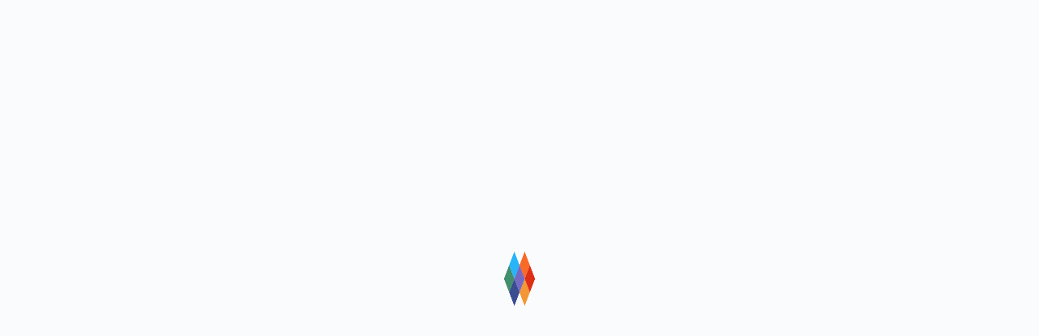

--- FILE ---
content_type: text/html; charset=UTF-8
request_url: https://taxer.ua/uk/directory/flpen/UA230601700700/esv-employees
body_size: 2105
content:
<!doctype html>
<html lang="uk" prefix="og:http://ogp.me/ns#" data-beasties-container>
  <head>
    <base href="/">

    <meta charset="utf-8">
    <meta name="viewport" content="width=device-width, initial-scale=1, user-scalable=no">
    <meta name="theme-color" content="#e5ecf8">
    <meta property="og:site_name" content="TAXER">
    <meta property="og:type" content="website">
    <meta property="og:image" content="/assets/i/logo-share.png">
    <meta property="og:url" content>

    <title>Довідник реквізитів для сплати єдиного соціального внеску (ЄСВ)</title>

    <!-- @see Core\App\SsrAction -->
    <meta property="og:title" content="Довідник реквізитів для сплати єдиного соціального внеску (ЄСВ)"/>
    <meta name="description" content="Перша в Україні найбільш повна база реквізитів для сплати єдиного соціального внеску для всіх регіонів країни. Містить рахунку і коди, необхідні для сплати податку фізичними особами — підприємцями та юридичними особами."/>
    <meta property="og:description" content="Перша в Україні найбільш повна база реквізитів для сплати єдиного соціального внеску для всіх регіонів країни. Містить рахунку і коди, необхідні для сплати податку фізичними особами — підприємцями та юридичними особами."/>

    <link rel="dns-prefetch" href="https://taxer-public-storage.s3.eu-west-1.amazonaws.com/">

    <!-- prettier-ignore -->
    <script>
      window.dataLayer = window.dataLayer || [];
      function gtag(){dataLayer.push(arguments);}
      gtag('js', new Date());
    </script>

    <link rel="icon" type="image/x-icon" href="/favicon.ico">
    <link rel="apple-touch-icon" href="/assets/i/apple/logo60.png">
    <link rel="apple-touch-icon" sizes="76x76" href="/assets/i/apple/logo76.png">
    <link rel="apple-touch-icon" sizes="120x120" href="/assets/i/apple/logo120.png">
    <link rel="apple-touch-icon" sizes="152x152" href="/assets/i/apple/logo152.png">
    <link rel="apple-touch-icon" sizes="180x180" href="/apple-touch-icon.png">
    <link rel="apple-touch-icon-precomposed" sizes="180x180" href="/apple-touch-icon-precomposed.png">
    <link rel="manifest" href="/manifest.webmanifest" crossorigin="use-credentials">
  <style>@-webkit-keyframes fa-spin{0%{-webkit-transform:rotate(0deg);transform:rotate(0)}to{-webkit-transform:rotate(359deg);transform:rotate(359deg)}}@font-face{font-family:MuseoSansCyrillic;font-weight:400;font-style:normal;src:url(/assets/fonts/MuseoSansCyrillic-400.6d340ff7da9118f9.woff2) format("woff2"),url(/assets/fonts/MuseoSansCyrillic-400.woff) format("woff"),url(/assets/fonts/MuseoSansCyrillic-400.ttf) format("truetype");font-display:swap}@font-face{font-family:MuseoSansCyrillic;font-weight:500;font-style:normal;src:url(/assets/fonts/MuseoSansCyrillic-500.9eccf5e663955a86.woff2) format("woff2"),url(/assets/fonts/MuseoSansCyrillic-500.woff) format("woff"),url(/assets/fonts/MuseoSansCyrillic-500.ttf) format("truetype");font-display:swap}@font-face{font-family:MuseoSansCyrillic;font-weight:700;font-style:normal;src:url(/assets/fonts/MuseoSansCyrillic-700.0b725243252713fc.woff2) format("woff2"),url(/assets/fonts/MuseoSansCyrillic-700.woff) format("woff"),url(/assets/fonts/MuseoSansCyrillic-700.ttf) format("truetype");font-display:swap}@font-face{font-family:MuseoSansCyrillic;font-weight:900;font-style:normal;src:url(/assets/fonts/MuseoSansCyrillic-900.0c1050ef97b6c1ae.woff2) format("woff2"),url(/assets/fonts/MuseoSansCyrillic-900.woff) format("woff"),url(/assets/fonts/MuseoSansCyrillic-900.otf) format("opentype");font-display:swap}*{box-sizing:border-box}html{height:100%}body{height:100%;margin:0;padding:0;font-family:MuseoSansCyrillic,sans-serif;font-size:16px;line-height:28px;letter-spacing:normal;text-align:left;color:#333;--focus-outline:auto}@media (max-width: 599.98px){body{line-height:24px}}@media not print{.print-only{display:none!important}}@media print{@page{size:a4;margin:15mm}html,body{width:auto!important;height:auto!important;margin:0 1mm;background:#fff}*{box-sizing:border-box}}.main-loader{background:#f9fbfc;width:100%;height:100%;position:absolute}.main-loader .main-loader__spinner{background-image:url("data:image/svg+xml,%3C%3Fxml version='1.0' encoding='UTF-8' standalone='no'%3F%3E%3Csvg xmlns='http://www.w3.org/2000/svg' width='36' height='24' viewBox='0 0 36 24' version='1.1'%3E%3Cg %3E%3Cpath d='m 0,12 6,-6 6,6 -6,6 z' fill='%23428f6b' /%3E%3Cpath d='m 6,18 6,-6 6,6 -6,6 z' fill='%233a4d91' /%3E%3Cpath d='m 6,6 6,-6 6,6 -6,6 z' fill='%2327b4f9' /%3E%3Cpath d='m 24,12 6,-6 6,6 -6,6 z' fill='%23de2e16' /%3E%3Cpath d='m 18,18 6,-6 6,6 -6,6 z' fill='%23f49634' /%3E%3Cpath d='m 18,6 6,-6 6,6 -6,6 z' fill='%23f96a28' /%3E%3Cpath d='m 12,12 6,-6 6,6 -6,6 z' fill='%23746ac1' /%3E%3C/g%3E%3C/svg%3E%0A");background-repeat:no-repeat;background-size:100px;margin-left:-50px;margin-top:-50px;height:100px;width:100px;left:50%;top:50%;position:fixed;animation-name:main-loader-spinner;animation-timing-function:ease-in-out;animation-iteration-count:infinite;animation-duration:1s;transform-style:preserve-3d}@keyframes main-loader-spinner{0%{transform:rotateY(0)}to{transform:rotateY(-360deg)}}</style><link rel="stylesheet" href="/styles-37RPNEWF.css" media="print" onload="this.media='all'"><noscript><link rel="stylesheet" href="/styles-37RPNEWF.css"></noscript></head>
  <body>
    <app-root>
      <div class="main-loader">
        <div class="main-loader__spinner tt-main-loader-spinner"></div>
      </div>
      <div>
        <span style="font-family: MuseoSansCyrillic, sans-serif; font-weight: normal">loading</span>
        <span style="font-family: MuseoSansCyrillic, sans-serif; font-weight: 500">loading</span>
        <span style="font-family: MuseoSansCyrillic, sans-serif; font-weight: 700">loading</span>
        <span style="font-family: MuseoSansCyrillic, sans-serif; font-weight: 900">loading</span>
        <svg xmlns="http://www.w3.org/2000/svg" width="20" height="20">
          <use href="/assets/sprites.svg?7#taxer-logo"/>
        </svg>
      </div>
    </app-root>
    <div id="print-portal" class="print-only"></div>
  <link rel="modulepreload" href="/chunk-OWOPVECK.js"><link rel="modulepreload" href="/chunk-4765Q4OR.js"><link rel="modulepreload" href="/chunk-3KCFNR6R.js"><link rel="modulepreload" href="/chunk-XPHGKC4E.js"><link rel="modulepreload" href="/chunk-MIFA6VDZ.js"><link rel="modulepreload" href="/chunk-BIXZFRAN.js"><link rel="modulepreload" href="/chunk-2YI53AUP.js"><link rel="modulepreload" href="/chunk-3W3QLHAX.js"><link rel="modulepreload" href="/chunk-KH6AVCXC.js"><link rel="modulepreload" href="/chunk-V2XSGKIF.js"><script src="/polyfills-Q763KACN.js" type="module"></script><script src="/scripts-U6VKFTZB.js" defer></script><script src="/main-56SLDZYG.js" type="module"></script></body>
</html>


--- FILE ---
content_type: text/css
request_url: https://taxer.ua/styles-37RPNEWF.css
body_size: 8754
content:
@charset "UTF-8";.cdk-overlay-container,.cdk-global-overlay-wrapper{pointer-events:none;top:0;left:0;height:100%;width:100%}.cdk-overlay-container{position:fixed;z-index:1000}.cdk-overlay-container:empty{display:none}.cdk-global-overlay-wrapper{display:flex;position:absolute;z-index:1000}.cdk-overlay-pane{position:absolute;pointer-events:auto;box-sizing:border-box;display:flex;max-width:100%;max-height:100%;z-index:1000}.cdk-overlay-backdrop{position:absolute;inset:0;pointer-events:auto;-webkit-tap-highlight-color:rgba(0,0,0,0);opacity:0;touch-action:manipulation;z-index:1000;transition:opacity .4s cubic-bezier(.25,.8,.25,1)}@media (prefers-reduced-motion){.cdk-overlay-backdrop{transition-duration:1ms}}.cdk-overlay-backdrop-showing{opacity:1}@media (forced-colors: active){.cdk-overlay-backdrop-showing{opacity:.6}}.cdk-overlay-dark-backdrop{background:#00000052}.cdk-overlay-transparent-backdrop{transition:visibility 1ms linear,opacity 1ms linear;visibility:hidden;opacity:1}.cdk-overlay-transparent-backdrop.cdk-overlay-backdrop-showing,.cdk-high-contrast-active .cdk-overlay-transparent-backdrop{opacity:0;visibility:visible}.cdk-overlay-backdrop-noop-animation{transition:none}.cdk-overlay-connected-position-bounding-box{position:absolute;display:flex;flex-direction:column;min-width:1px;min-height:1px;z-index:1000}.cdk-global-scrollblock{position:fixed;width:100%;overflow-y:scroll}@font-face{font-family:primeicons;font-display:block;src:url("./media/primeicons-RSSEDYLY.eot");src:url("./media/primeicons-RSSEDYLY.eot?#iefix") format("embedded-opentype"),url("./media/primeicons-4GST5W3O.woff2") format("woff2"),url("./media/primeicons-P53SE5CV.woff") format("woff"),url("./media/primeicons-GEFHGEHP.ttf") format("truetype"),url("./media/primeicons-DHQU4SEP.svg?#primeicons") format("svg");font-weight:400;font-style:normal}.pi{font-family:primeicons;speak:none;font-style:normal;font-weight:400;font-variant:normal;text-transform:none;line-height:1;display:inline-block;-webkit-font-smoothing:antialiased;-moz-osx-font-smoothing:grayscale}.pi:before{--webkit-backface-visibility:hidden;backface-visibility:hidden}.pi-fw{width:1.28571429em;text-align:center}.pi-spin{-webkit-animation:fa-spin 2s infinite linear;animation:fa-spin 2s infinite linear}@media (prefers-reduced-motion: reduce){.pi-spin{-webkit-animation-delay:-1ms;animation-delay:-1ms;-webkit-animation-duration:1ms;animation-duration:1ms;-webkit-animation-iteration-count:1;animation-iteration-count:1;-webkit-transition-delay:0s;transition-delay:0s;-webkit-transition-duration:0s;transition-duration:0s}}@-webkit-keyframes fa-spin{0%{-webkit-transform:rotate(0deg);transform:rotate(0)}to{-webkit-transform:rotate(359deg);transform:rotate(359deg)}}@keyframes fa-spin{0%{-webkit-transform:rotate(0deg);transform:rotate(0)}to{-webkit-transform:rotate(359deg);transform:rotate(359deg)}}.pi-folder-plus:before{content:"\ea05"}.pi-receipt:before{content:"\ea06"}.pi-asterisk:before{content:"\ea07"}.pi-face-smile:before{content:"\ea08"}.pi-pinterest:before{content:"\ea09"}.pi-expand:before{content:"\ea0a"}.pi-pen-to-square:before{content:"\ea0b"}.pi-wave-pulse:before{content:"\ea0c"}.pi-turkish-lira:before{content:"\ea0d"}.pi-spinner-dotted:before{content:"\ea0e"}.pi-crown:before{content:"\ea0f"}.pi-pause-circle:before{content:"\ea10"}.pi-warehouse:before{content:"\ea11"}.pi-objects-column:before{content:"\ea12"}.pi-clipboard:before{content:"\ea13"}.pi-play-circle:before{content:"\ea14"}.pi-venus:before{content:"\ea15"}.pi-cart-minus:before{content:"\ea16"}.pi-file-plus:before{content:"\ea17"}.pi-microchip:before{content:"\ea18"}.pi-twitch:before{content:"\ea19"}.pi-building-columns:before{content:"\ea1a"}.pi-file-check:before{content:"\ea1b"}.pi-microchip-ai:before{content:"\ea1c"}.pi-trophy:before{content:"\ea1d"}.pi-barcode:before{content:"\ea1e"}.pi-file-arrow-up:before{content:"\ea1f"}.pi-mars:before{content:"\ea20"}.pi-tiktok:before{content:"\ea21"}.pi-arrow-up-right-and-arrow-down-left-from-center:before{content:"\ea22"}.pi-ethereum:before{content:"\ea23"}.pi-list-check:before{content:"\ea24"}.pi-thumbtack:before{content:"\ea25"}.pi-arrow-down-left-and-arrow-up-right-to-center:before{content:"\ea26"}.pi-equals:before{content:"\ea27"}.pi-lightbulb:before{content:"\ea28"}.pi-star-half:before{content:"\ea29"}.pi-address-book:before{content:"\ea2a"}.pi-chart-scatter:before{content:"\ea2b"}.pi-indian-rupee:before{content:"\ea2c"}.pi-star-half-fill:before{content:"\ea2d"}.pi-cart-arrow-down:before{content:"\ea2e"}.pi-calendar-clock:before{content:"\ea2f"}.pi-sort-up-fill:before{content:"\ea30"}.pi-sparkles:before{content:"\ea31"}.pi-bullseye:before{content:"\ea32"}.pi-sort-down-fill:before{content:"\ea33"}.pi-graduation-cap:before{content:"\ea34"}.pi-hammer:before{content:"\ea35"}.pi-bell-slash:before{content:"\ea36"}.pi-gauge:before{content:"\ea37"}.pi-shop:before{content:"\ea38"}.pi-headphones:before{content:"\ea39"}.pi-eraser:before{content:"\ea04"}.pi-stopwatch:before{content:"\ea01"}.pi-verified:before{content:"\ea02"}.pi-delete-left:before{content:"\ea03"}.pi-hourglass:before{content:"\e9fe"}.pi-truck:before{content:"\ea00"}.pi-wrench:before{content:"\e9ff"}.pi-microphone:before{content:"\e9fa"}.pi-megaphone:before{content:"\e9fb"}.pi-arrow-right-arrow-left:before{content:"\e9fc"}.pi-bitcoin:before{content:"\e9fd"}.pi-file-edit:before{content:"\e9f6"}.pi-language:before{content:"\e9f7"}.pi-file-export:before{content:"\e9f8"}.pi-file-import:before{content:"\e9f9"}.pi-file-word:before{content:"\e9f1"}.pi-gift:before{content:"\e9f2"}.pi-cart-plus:before{content:"\e9f3"}.pi-thumbs-down-fill:before{content:"\e9f4"}.pi-thumbs-up-fill:before{content:"\e9f5"}.pi-arrows-alt:before{content:"\e9f0"}.pi-calculator:before{content:"\e9ef"}.pi-sort-alt-slash:before{content:"\e9ee"}.pi-arrows-h:before{content:"\e9ec"}.pi-arrows-v:before{content:"\e9ed"}.pi-pound:before{content:"\e9eb"}.pi-prime:before{content:"\e9ea"}.pi-chart-pie:before{content:"\e9e9"}.pi-reddit:before{content:"\e9e8"}.pi-code:before{content:"\e9e7"}.pi-sync:before{content:"\e9e6"}.pi-shopping-bag:before{content:"\e9e5"}.pi-server:before{content:"\e9e4"}.pi-database:before{content:"\e9e3"}.pi-hashtag:before{content:"\e9e2"}.pi-bookmark-fill:before{content:"\e9df"}.pi-filter-fill:before{content:"\e9e0"}.pi-heart-fill:before{content:"\e9e1"}.pi-flag-fill:before{content:"\e9de"}.pi-circle:before{content:"\e9dc"}.pi-circle-fill:before{content:"\e9dd"}.pi-bolt:before{content:"\e9db"}.pi-history:before{content:"\e9da"}.pi-box:before{content:"\e9d9"}.pi-at:before{content:"\e9d8"}.pi-arrow-up-right:before{content:"\e9d4"}.pi-arrow-up-left:before{content:"\e9d5"}.pi-arrow-down-left:before{content:"\e9d6"}.pi-arrow-down-right:before{content:"\e9d7"}.pi-telegram:before{content:"\e9d3"}.pi-stop-circle:before{content:"\e9d2"}.pi-stop:before{content:"\e9d1"}.pi-whatsapp:before{content:"\e9d0"}.pi-building:before{content:"\e9cf"}.pi-qrcode:before{content:"\e9ce"}.pi-car:before{content:"\e9cd"}.pi-instagram:before{content:"\e9cc"}.pi-linkedin:before{content:"\e9cb"}.pi-send:before{content:"\e9ca"}.pi-slack:before{content:"\e9c9"}.pi-sun:before{content:"\e9c8"}.pi-moon:before{content:"\e9c7"}.pi-vimeo:before{content:"\e9c6"}.pi-youtube:before{content:"\e9c5"}.pi-flag:before{content:"\e9c4"}.pi-wallet:before{content:"\e9c3"}.pi-map:before{content:"\e9c2"}.pi-link:before{content:"\e9c1"}.pi-credit-card:before{content:"\e9bf"}.pi-discord:before{content:"\e9c0"}.pi-percentage:before{content:"\e9be"}.pi-euro:before{content:"\e9bd"}.pi-book:before{content:"\e9ba"}.pi-shield:before{content:"\e9b9"}.pi-paypal:before{content:"\e9bb"}.pi-amazon:before{content:"\e9bc"}.pi-phone:before{content:"\e9b8"}.pi-filter-slash:before{content:"\e9b7"}.pi-facebook:before{content:"\e9b4"}.pi-github:before{content:"\e9b5"}.pi-twitter:before{content:"\e9b6"}.pi-step-backward-alt:before{content:"\e9ac"}.pi-step-forward-alt:before{content:"\e9ad"}.pi-forward:before{content:"\e9ae"}.pi-backward:before{content:"\e9af"}.pi-fast-backward:before{content:"\e9b0"}.pi-fast-forward:before{content:"\e9b1"}.pi-pause:before{content:"\e9b2"}.pi-play:before{content:"\e9b3"}.pi-compass:before{content:"\e9ab"}.pi-id-card:before{content:"\e9aa"}.pi-ticket:before{content:"\e9a9"}.pi-file-o:before{content:"\e9a8"}.pi-reply:before{content:"\e9a7"}.pi-directions-alt:before{content:"\e9a5"}.pi-directions:before{content:"\e9a6"}.pi-thumbs-up:before{content:"\e9a3"}.pi-thumbs-down:before{content:"\e9a4"}.pi-sort-numeric-down-alt:before{content:"\e996"}.pi-sort-numeric-up-alt:before{content:"\e997"}.pi-sort-alpha-down-alt:before{content:"\e998"}.pi-sort-alpha-up-alt:before{content:"\e999"}.pi-sort-numeric-down:before{content:"\e99a"}.pi-sort-numeric-up:before{content:"\e99b"}.pi-sort-alpha-down:before{content:"\e99c"}.pi-sort-alpha-up:before{content:"\e99d"}.pi-sort-alt:before{content:"\e99e"}.pi-sort-amount-up:before{content:"\e99f"}.pi-sort-amount-down:before{content:"\e9a0"}.pi-sort-amount-down-alt:before{content:"\e9a1"}.pi-sort-amount-up-alt:before{content:"\e9a2"}.pi-palette:before{content:"\e995"}.pi-undo:before{content:"\e994"}.pi-desktop:before{content:"\e993"}.pi-sliders-v:before{content:"\e991"}.pi-sliders-h:before{content:"\e992"}.pi-search-plus:before{content:"\e98f"}.pi-search-minus:before{content:"\e990"}.pi-file-excel:before{content:"\e98e"}.pi-file-pdf:before{content:"\e98d"}.pi-check-square:before{content:"\e98c"}.pi-chart-line:before{content:"\e98b"}.pi-user-edit:before{content:"\e98a"}.pi-exclamation-circle:before{content:"\e989"}.pi-android:before{content:"\e985"}.pi-google:before{content:"\e986"}.pi-apple:before{content:"\e987"}.pi-microsoft:before{content:"\e988"}.pi-heart:before{content:"\e984"}.pi-mobile:before{content:"\e982"}.pi-tablet:before{content:"\e983"}.pi-key:before{content:"\e981"}.pi-shopping-cart:before{content:"\e980"}.pi-comments:before{content:"\e97e"}.pi-comment:before{content:"\e97f"}.pi-briefcase:before{content:"\e97d"}.pi-bell:before{content:"\e97c"}.pi-paperclip:before{content:"\e97b"}.pi-share-alt:before{content:"\e97a"}.pi-envelope:before{content:"\e979"}.pi-volume-down:before{content:"\e976"}.pi-volume-up:before{content:"\e977"}.pi-volume-off:before{content:"\e978"}.pi-eject:before{content:"\e975"}.pi-money-bill:before{content:"\e974"}.pi-images:before{content:"\e973"}.pi-image:before{content:"\e972"}.pi-sign-in:before{content:"\e970"}.pi-sign-out:before{content:"\e971"}.pi-wifi:before{content:"\e96f"}.pi-sitemap:before{content:"\e96e"}.pi-chart-bar:before{content:"\e96d"}.pi-camera:before{content:"\e96c"}.pi-dollar:before{content:"\e96b"}.pi-lock-open:before{content:"\e96a"}.pi-table:before{content:"\e969"}.pi-map-marker:before{content:"\e968"}.pi-list:before{content:"\e967"}.pi-eye-slash:before{content:"\e965"}.pi-eye:before{content:"\e966"}.pi-folder-open:before{content:"\e964"}.pi-folder:before{content:"\e963"}.pi-video:before{content:"\e962"}.pi-inbox:before{content:"\e961"}.pi-lock:before{content:"\e95f"}.pi-unlock:before{content:"\e960"}.pi-tags:before{content:"\e95d"}.pi-tag:before{content:"\e95e"}.pi-power-off:before{content:"\e95c"}.pi-save:before{content:"\e95b"}.pi-question-circle:before{content:"\e959"}.pi-question:before{content:"\e95a"}.pi-copy:before{content:"\e957"}.pi-file:before{content:"\e958"}.pi-clone:before{content:"\e955"}.pi-calendar-times:before{content:"\e952"}.pi-calendar-minus:before{content:"\e953"}.pi-calendar-plus:before{content:"\e954"}.pi-ellipsis-v:before{content:"\e950"}.pi-ellipsis-h:before{content:"\e951"}.pi-bookmark:before{content:"\e94e"}.pi-globe:before{content:"\e94f"}.pi-replay:before{content:"\e94d"}.pi-filter:before{content:"\e94c"}.pi-print:before{content:"\e94b"}.pi-align-right:before{content:"\e946"}.pi-align-left:before{content:"\e947"}.pi-align-center:before{content:"\e948"}.pi-align-justify:before{content:"\e949"}.pi-cog:before{content:"\e94a"}.pi-cloud-download:before{content:"\e943"}.pi-cloud-upload:before{content:"\e944"}.pi-cloud:before{content:"\e945"}.pi-pencil:before{content:"\e942"}.pi-users:before{content:"\e941"}.pi-clock:before{content:"\e940"}.pi-user-minus:before{content:"\e93e"}.pi-user-plus:before{content:"\e93f"}.pi-trash:before{content:"\e93d"}.pi-external-link:before{content:"\e93c"}.pi-window-maximize:before{content:"\e93b"}.pi-window-minimize:before{content:"\e93a"}.pi-refresh:before{content:"\e938"}.pi-user:before{content:"\e939"}.pi-exclamation-triangle:before{content:"\e922"}.pi-calendar:before{content:"\e927"}.pi-chevron-circle-left:before{content:"\e928"}.pi-chevron-circle-down:before{content:"\e929"}.pi-chevron-circle-right:before{content:"\e92a"}.pi-chevron-circle-up:before{content:"\e92b"}.pi-angle-double-down:before{content:"\e92c"}.pi-angle-double-left:before{content:"\e92d"}.pi-angle-double-right:before{content:"\e92e"}.pi-angle-double-up:before{content:"\e92f"}.pi-angle-down:before{content:"\e930"}.pi-angle-left:before{content:"\e931"}.pi-angle-right:before{content:"\e932"}.pi-angle-up:before{content:"\e933"}.pi-upload:before{content:"\e934"}.pi-download:before{content:"\e956"}.pi-ban:before{content:"\e935"}.pi-star-fill:before{content:"\e936"}.pi-star:before{content:"\e937"}.pi-chevron-left:before{content:"\e900"}.pi-chevron-right:before{content:"\e901"}.pi-chevron-down:before{content:"\e902"}.pi-chevron-up:before{content:"\e903"}.pi-caret-left:before{content:"\e904"}.pi-caret-right:before{content:"\e905"}.pi-caret-down:before{content:"\e906"}.pi-caret-up:before{content:"\e907"}.pi-search:before{content:"\e908"}.pi-check:before{content:"\e909"}.pi-check-circle:before{content:"\e90a"}.pi-times:before{content:"\e90b"}.pi-times-circle:before{content:"\e90c"}.pi-plus:before{content:"\e90d"}.pi-plus-circle:before{content:"\e90e"}.pi-minus:before{content:"\e90f"}.pi-minus-circle:before{content:"\e910"}.pi-circle-on:before{content:"\e911"}.pi-circle-off:before{content:"\e912"}.pi-sort-down:before{content:"\e913"}.pi-sort-up:before{content:"\e914"}.pi-sort:before{content:"\e915"}.pi-step-backward:before{content:"\e916"}.pi-step-forward:before{content:"\e917"}.pi-th-large:before{content:"\e918"}.pi-arrow-down:before{content:"\e919"}.pi-arrow-left:before{content:"\e91a"}.pi-arrow-right:before{content:"\e91b"}.pi-arrow-up:before{content:"\e91c"}.pi-bars:before{content:"\e91d"}.pi-arrow-circle-down:before{content:"\e91e"}.pi-arrow-circle-left:before{content:"\e91f"}.pi-arrow-circle-right:before{content:"\e920"}.pi-arrow-circle-up:before{content:"\e921"}.pi-info:before{content:"\e923"}.pi-info-circle:before{content:"\e924"}.pi-home:before{content:"\e925"}.pi-spinner:before{content:"\e926"}@font-face{font-family:MuseoSansCyrillic;font-weight:400;font-style:normal;src:url(/assets/fonts/MuseoSansCyrillic-400.6d340ff7da9118f9.woff2) format("woff2"),url(/assets/fonts/MuseoSansCyrillic-400.woff) format("woff"),url(/assets/fonts/MuseoSansCyrillic-400.ttf) format("truetype");font-display:swap}@font-face{font-family:MuseoSansCyrillic;font-weight:500;font-style:normal;src:url(/assets/fonts/MuseoSansCyrillic-500.9eccf5e663955a86.woff2) format("woff2"),url(/assets/fonts/MuseoSansCyrillic-500.woff) format("woff"),url(/assets/fonts/MuseoSansCyrillic-500.ttf) format("truetype");font-display:swap}@font-face{font-family:MuseoSansCyrillic;font-weight:700;font-style:normal;src:url(/assets/fonts/MuseoSansCyrillic-700.0b725243252713fc.woff2) format("woff2"),url(/assets/fonts/MuseoSansCyrillic-700.woff) format("woff"),url(/assets/fonts/MuseoSansCyrillic-700.ttf) format("truetype");font-display:swap}@font-face{font-family:MuseoSansCyrillic;font-weight:900;font-style:normal;src:url(/assets/fonts/MuseoSansCyrillic-900.0c1050ef97b6c1ae.woff2) format("woff2"),url(/assets/fonts/MuseoSansCyrillic-900.woff) format("woff"),url(/assets/fonts/MuseoSansCyrillic-900.otf) format("opentype");font-display:swap}.floatPanelShadow{box-shadow:0 3px 6px #00000029}*{box-sizing:border-box}html{height:100%}body{height:100%;margin:0;padding:0;font-family:MuseoSansCyrillic,sans-serif;font-size:16px;line-height:28px;letter-spacing:normal;text-align:left;color:#333;--focus-outline: auto}@media (max-width: 599.98px){body{line-height:24px}}body.no-scroll{overflow:hidden}body.no-outline{--focus-outline: none}body.no-outline :focus,body.no-outline :focus-visible{outline:none!important}body.no-outline ::-moz-focus-inner{border:0!important}button{font-family:MuseoSansCyrillic,sans-serif;font-size:16px;line-height:28px;letter-spacing:normal}input[readonly],textarea[readonly]{background-color:#eef2f6!important;color:#aaafbf!important}[hidden]{display:none!important}textarea{resize:vertical}p{margin:16px 0}p:first-child{margin-top:0}p:last-child{margin-bottom:0}a{color:#3a4d91;text-decoration:none}a:hover{color:#6c7caf;text-decoration:underline}a:active{color:#2a3b7a}a[disabled],a.disabled{color:#747c9a;text-decoration:none;cursor:default}@media not print{.print-only{display:none!important}}@media print{.screen-only{display:none!important}}@media print{@page{size:a4;margin:15mm}html,body{width:auto!important;height:auto!important;margin:0 1mm;background:#fff}*{box-sizing:border-box}.p-toast{display:none}}.o-grid{display:flex;flex-flow:wrap;flex-direction:row;margin:-10px}.o-grid.o-grid--large-gutter{margin:-20px}.o-grid.o-grid--large-gutter .o-grid__cell{padding:20px}.o-grid .o-grid__cell{flex:1;box-sizing:border-box;padding:10px}.o-grid .o-grid__cell--main{overflow:auto}.o-grid .o-grid__cell--sidebar{flex:0 0 calc(33.3% + 45px);box-sizing:border-box;padding:10px 10px 10px 55px}@media (min-width: 960px) and (max-width: 1279.98px){.o-grid .o-grid__cell--sidebar{flex:0 0 calc(33.3% + 25px);padding-left:25px}}@media (min-width: 600px) and (max-width: 959.98px){.o-grid .o-grid__cell--sidebar{flex:0 0 100%;padding-left:10px}}@media (max-width: 599.98px){.o-grid .o-grid__cell--sidebar{flex:0 0 100%;padding-left:10px}}.o-grid .o-grid__cell--full{flex:0 0 100%}.o-grid .o-grid__cell--1of2{flex:0 0 50%}.o-grid .o-grid__cell--1of3{flex:0 0 33.33%}.o-grid .o-grid__cell--1of4{flex:0 0 25%}.o-grid .o-grid__cell--1of5{flex:0 0 20%}@media (min-width: 960px) and (max-width: 1279.98px){.o-grid .o-grid__cell--tablet-full{flex:0 0 100%}.o-grid .o-grid__cell--tablet-1of2{flex:0 0 50%}.o-grid .o-grid__cell--tablet-1of3{flex:0 0 33.33%}.o-grid .o-grid__cell--tablet-2of3{flex:0 0 66.66%}}@media (max-width: 599.98px),(min-width: 600px) and (max-width: 959.98px){.o-grid .o-grid__cell--phablet-full{flex:0 0 100%}.o-grid .o-grid__cell--phablet-1of2{flex:0 0 50%}.o-grid .o-grid__cell--phablet-1of3{flex:0 0 33.33%}.o-grid .o-grid__cell--phablet-2of3{flex:0 0 66.66%}.o-grid .o-grid__cell--phablet-none{display:none}}@media (max-width: 599.98px){.o-grid .o-grid__cell--mobile-full{flex:0 0 100%}.o-grid .o-grid__cell--mobile-1of2{flex:0 0 50%}.o-grid .o-grid__cell--mobile-none{display:none}}.main-loader{background:#f9fbfc;width:100%;height:100%;position:absolute}.main-loader .main-loader__spinner{background-image:url("data:image/svg+xml,%3C%3Fxml version='1.0' encoding='UTF-8' standalone='no'%3F%3E%3Csvg xmlns='http://www.w3.org/2000/svg' width='36' height='24' viewBox='0 0 36 24' version='1.1'%3E%3Cg %3E%3Cpath d='m 0,12 6,-6 6,6 -6,6 z' fill='%23428f6b' /%3E%3Cpath d='m 6,18 6,-6 6,6 -6,6 z' fill='%233a4d91' /%3E%3Cpath d='m 6,6 6,-6 6,6 -6,6 z' fill='%2327b4f9' /%3E%3Cpath d='m 24,12 6,-6 6,6 -6,6 z' fill='%23de2e16' /%3E%3Cpath d='m 18,18 6,-6 6,6 -6,6 z' fill='%23f49634' /%3E%3Cpath d='m 18,6 6,-6 6,6 -6,6 z' fill='%23f96a28' /%3E%3Cpath d='m 12,12 6,-6 6,6 -6,6 z' fill='%23746ac1' /%3E%3C/g%3E%3C/svg%3E%0A");background-repeat:no-repeat;background-size:100px;margin-left:-50px;margin-top:-50px;height:100px;width:100px;left:50%;top:50%;position:fixed;animation-name:main-loader-spinner;animation-timing-function:ease-in-out;animation-iteration-count:infinite;animation-duration:1s;transform-style:preserve-3d}@keyframes main-loader-spinner{0%{transform:rotateY(0)}to{transform:rotateY(-360deg)}}.pngPanelShadow{box-shadow:0 3px 6px #00000029}.p-component{font-family:Open Sans,Helvetica Neue,sans-serif;font-size:16px;font-weight:400}.p-disabled,.p-component:disabled{opacity:.5}.p-hidden-accessible{top:0;left:0}.p-placeholder{color:#888;opacity:1}[readonly] .p-placeholder{color:#aaafbf66}.pi{font-size:1em}.pi:before{--webkit-backface-visibility: unset;backface-visibility:unset}.pngInput{border:solid 1px #d8dfe6;background-color:#fff;color:#555}.pngInput:enabled:hover,.pngInput:not([disabled]):hover{border:solid 1px #aaafbf;box-shadow:0 1px 4px #0003}.pngInput:enabled:focus,.pngInput:not([disabled]):active,.pngInput:not([disabled]).p-focus{border-color:#3a4d91!important;outline:var(--focus-outline)}.pngPanel{background:#fff;padding:0;border:1px solid #d8dfe6;border-radius:5px;overflow:auto;box-shadow:0 3px 6px #00000029}.pngButton{color:#89969f;cursor:pointer}.pngButton:not(.p-disabled):hover{color:#3a4d91}.pngButton:not(.p-disabled):active{color:#2a3b7a}.pngButton:not(.p-disabled):focus{outline:var(--focus-outline);outline-color:Highlight;outline-color:-webkit-focus-ring-color}.p-inputtext,.p-textarea{border:solid 1px #d8dfe6;background-color:#fff;color:#555;padding:14px 10px 12px;appearance:none;border-radius:5px}.p-inputtext:enabled:hover,.p-textarea:enabled:hover,.p-inputtext:not([disabled]):hover,.p-textarea:not([disabled]):hover{border:solid 1px #aaafbf;box-shadow:0 1px 4px #0003}.p-inputtext:enabled:focus,.p-textarea:enabled:focus,.p-inputtext:not([disabled]):active,.p-textarea:not([disabled]):active,.p-inputtext:not([disabled]).p-focus,.p-textarea:not([disabled]).p-focus{border-color:#3a4d91!important;outline:var(--focus-outline)}.p-inputtext::placeholder,.p-textarea::placeholder{color:#888;opacity:1}.p-inputtext[readonly],.p-textarea[readonly]{border-color:#d8dfe6}.p-inputtext[readonly]:hover,.p-textarea[readonly]:hover,.p-inputtext[readonly]:focus,.p-textarea[readonly]:focus{border-color:#d8dfe6}.p-inputtext[readonly]::placeholder,.p-textarea[readonly]::placeholder{color:#aaafbf66}.p-textarea-resizable{box-sizing:content-box;resize:none}p-inputmask>.p-inputtext{width:inherit;min-width:inherit}::-webkit-input-placeholder,:-moz-placeholder,::-moz-placeholder,:-ms-input-placeholder{color:#888;opacity:1}p-checkbox[readonly] .p-checkbox .p-checkbox-box{background-color:#eef2f6;color:#aaafbf;border-color:#d8dfe6}p-checkbox[readonly] .p-checkbox:has(.p-checkbox-input:hover) .p-checkbox-box{border-color:#d8dfe6}p-checkbox[readonly] .p-checkbox:has(.p-checkbox-input:focus) .p-checkbox-box{border-color:#3a4d91!important}p-checkbox+label,p-checkbox label{padding-left:.5rem;line-height:26px}p-checkbox[readonly]+label,p-checkbox[readonly] label,p-checkbox:has(.p-disabled)+label,p-checkbox:has(.p-disabled) label{opacity:.5}.p-checkbox{vertical-align:unset;position:relative;top:1px}.p-checkbox:has(.p-checkbox-input:hover):not(.p-disabled) .p-checkbox-box{border:solid 1px #aaafbf;box-shadow:0 1px 4px #0003}.p-checkbox:has(.p-checkbox-input:focus):not(.p-disabled) .p-checkbox-box{border-color:#3a4d91;outline:var(--focus-outline)}.p-checkbox .p-checkbox-box{border:solid 1px #d8dfe6;background-color:#fff;color:#555;width:22px;height:22px;border-radius:3px}.p-checkbox .p-checkbox-box:empty:before{content:"\a0";font-family:primeicons;line-height:22px}.p-checkbox.p-checkbox-checked .p-checkbox-box{color:#3a4d91}p-radioButton[readonly] .p-radiobutton .p-radiobutton-box{background-color:#eef2f6;color:#aaafbf;border-color:#d8dfe6}p-radioButton[readonly] .p-radiobutton:has(.p-radiobutton-input:hover) .p-radiobutton-box{border-color:#d8dfe6}p-radioButton[readonly] .p-radiobutton:has(.p-radiobutton-input:focus) .p-radiobutton-box{border-color:#3a4d91!important}p-radioButton+label,p-radioButton label{padding-left:.5rem;line-height:26px}p-radioButton[readonly]+label,p-radioButton[readonly] label,p-radioButton:has(.p-disabled)+label,p-radioButton:has(.p-disabled) label{opacity:.5}.p-radiobutton{vertical-align:unset;position:relative;top:-2px}.p-radiobutton:has(.p-radiobutton-input:hover):not(.p-disabled) .p-radiobutton-box{border:solid 1px #aaafbf;box-shadow:0 1px 4px #0003}.p-radiobutton:has(.p-radiobutton-input:focus):not(.p-disabled) .p-radiobutton-box{border-color:#3a4d91;outline:var(--focus-outline)}.p-radiobutton .p-radiobutton-box{border:solid 1px #d8dfe6;background-color:#fff;color:#555;width:22px;height:22px}.p-radiobutton .p-radiobutton-box .p-radiobutton-icon{background:transparent;width:8px;height:8px;transition:background-color .2s}.p-radiobutton.p-radiobutton-checked .p-radiobutton-icon{background-color:#3a4d91}.p-autocomplete{width:inherit;min-width:inherit}.p-autocomplete .p-autocomplete-input{width:100%}.p-autocomplete.p-disabled .p-autocomplete-input{opacity:1}.p-autocomplete .p-autocomplete-loader{color:#3a4d91;right:.5rem;z-index:3}.p-autocomplete:has(.p-autocomplete-dropdown) .p-autocomplete-loader{right:2rem}.p-autocomplete:has(.p-autocomplete-dropdown) .p-autocomplete-input{border-top-right-radius:0;border-bottom-right-radius:0}.p-autocomplete .p-autocomplete-dropdown{color:#89969f;cursor:pointer;height:auto;padding:1px 6px;background:#fff;border:1px solid #d8dfe6;border-left:0 none;border-radius:0 5px 5px 0}.p-autocomplete .p-autocomplete-dropdown:not(.p-disabled):hover{color:#3a4d91}.p-autocomplete .p-autocomplete-dropdown:not(.p-disabled):active{color:#2a3b7a}.p-autocomplete .p-autocomplete-dropdown:not(.p-disabled):focus{outline:var(--focus-outline);outline-color:Highlight;outline-color:-webkit-focus-ring-color}.p-autocomplete .p-autocomplete-dropdown:hover{background:#d8dfe6}.p-autocomplete-overlay{background:#fff;padding:0;border:1px solid #d8dfe6;border-radius:5px;overflow:auto;box-shadow:0 3px 6px #00000029;max-width:600px}.p-autocomplete-overlay .p-autocomplete-list{padding:0}.p-autocomplete-overlay .p-autocomplete-list .p-autocomplete-option,.p-autocomplete-overlay .p-autocomplete-list .p-autocomplete-option-group,.p-autocomplete-overlay .p-autocomplete-list .p-autocomplete-empty-message{margin:0;padding:11px;border:0 none;color:#555;background-color:transparent;border-radius:0;white-space:normal}.p-autocomplete-overlay .p-autocomplete-list .p-autocomplete-option.p-autocomplete-option-selected{background-color:#6c7caf;color:#fff}.p-autocomplete-overlay .p-autocomplete-list .p-autocomplete-option:not(.p-autocomplete-option-selected):hover{background-color:#d8e2f2}.p-autocomplete-overlay .p-autocomplete-list .p-autocomplete-option:not(.p-autocomplete-option-selected).p-focus{background-color:#d8e2f2}p-multiselect[readonly].p-multiselect{background-color:#eef2f6;border-color:#d8dfe6}p-multiselect[readonly].p-multiselect .p-multiselect-label{color:#aaafbf}p-multiselect[readonly].p-multiselect:hover,p-multiselect[readonly].p-multiselect:focus{border-color:#d8dfe6}p-multiselect[readonly].p-multiselect:hover .p-multiselect-dropdown,p-multiselect[readonly].p-multiselect:focus .p-multiselect-dropdown{color:#89969f}.p-multiselect{border:solid 1px #d8dfe6;background-color:#fff;color:#555;border-radius:5px;min-width:auto;width:inherit;text-align:start}.p-multiselect:enabled:hover,.p-multiselect:not([disabled]):hover{border:solid 1px #aaafbf;box-shadow:0 1px 4px #0003}.p-multiselect:enabled:focus,.p-multiselect:not([disabled]):active,.p-multiselect:not([disabled]).p-focus{border-color:#3a4d91!important;outline:var(--focus-outline)}.p-multiselect .p-multiselect-dropdown{cursor:pointer;width:20px;justify-content:flex-start;color:#89969f}.p-multiselect .p-multiselect-dropdown:not(.p-disabled):hover{color:#3a4d91}.p-multiselect .p-multiselect-dropdown:not(.p-disabled):active{color:#2a3b7a}.p-multiselect .p-multiselect-dropdown:not(.p-disabled):focus{outline:var(--focus-outline);outline-color:Highlight;outline-color:-webkit-focus-ring-color}.p-multiselect:not(.p-disabled):hover .p-multiselect-dropdown{color:#3a4d91}.p-multiselect .p-multiselect-label{line-height:23px;padding:11px 10px 10px;appearance:none;border-radius:5px;color:#555}.p-multiselect .p-multiselect-label.p-placeholder{color:#888}.p-multiselect-overlay{background:#fff;padding:0;border:1px solid #d8dfe6;border-radius:5px;overflow:auto;box-shadow:0 3px 6px #00000029;max-width:600px}.p-multiselect-overlay .p-multiselect-header .p-iconfield{margin-right:16px}.p-multiselect-overlay .p-multiselect-header .p-iconfield .p-inputicon{position:absolute;top:50%;right:12px;margin-top:-.5rem;color:#89969f}.p-multiselect-overlay .p-multiselect-header .p-iconfield .p-inputtext{padding:3px 30px 4px 10px}.p-multiselect-overlay .p-multiselect-header .p-checkbox{margin:13px 10px}.p-multiselect-overlay .p-multiselect-list{padding:0}.p-multiselect-overlay .p-multiselect-list .p-multiselect-option,.p-multiselect-overlay .p-multiselect-list .p-multiselect-empty-message{margin:0;padding:11px;border:0 none;color:#555;background-color:transparent;border-radius:0;white-space:normal}.p-multiselect-overlay .p-multiselect-list .p-multiselect-option.p-multiselect-option-selected{background-color:#6c7caf;color:#fff}.p-multiselect-overlay .p-multiselect-list .p-multiselect-option:not(.p-multiselect-option-selected):hover{background-color:#d8e2f2}.p-multiselect-overlay .p-multiselect-list .p-multiselect-option:not(.p-multiselect-option-selected).p-focus{background-color:#d8e2f2}.p-multiselect-overlay .p-multiselect-list .p-checkbox{margin-right:10px}p-select[readonly].p-select{background-color:#eef2f6;border-color:#d8dfe6}p-select[readonly].p-select .p-select-label{color:#aaafbf}p-select[readonly].p-select:hover,p-select[readonly].p-select:focus{border-color:#d8dfe6}p-select[readonly].p-select:hover .p-select-dropdown,p-select[readonly].p-select:focus .p-select-dropdown{color:#89969f}.p-select{border:solid 1px #d8dfe6;background-color:#fff;color:#555;border-radius:5px;min-width:auto;width:inherit}.p-select:enabled:hover,.p-select:not([disabled]):hover{border:solid 1px #aaafbf;box-shadow:0 1px 4px #0003}.p-select:enabled:focus,.p-select:not([disabled]):active,.p-select:not([disabled]).p-focus{border-color:#3a4d91!important;outline:var(--focus-outline)}.p-select .p-select-label{background:transparent;padding:11px 10px 10px;line-height:23px}.p-select .p-select-label:hover{box-shadow:none}.p-select .p-select-dropdown{width:20px;justify-content:flex-start;color:#89969f}.p-select:not(.p-disabled):hover .p-select-dropdown{color:#3a4d91}.p-select:has(.p-select-clear-icon) .p-select-label{padding-right:1.7em}.p-select .p-select-clear-icon{color:#89969f;cursor:pointer;right:1.7em;margin-top:-8px}.p-select .p-select-clear-icon:not(.p-disabled):hover{color:#3a4d91}.p-select .p-select-clear-icon:not(.p-disabled):active{color:#2a3b7a}.p-select .p-select-clear-icon:not(.p-disabled):focus{outline:var(--focus-outline);outline-color:Highlight;outline-color:-webkit-focus-ring-color}.p-select-overlay{background:#fff;padding:0;border:1px solid #d8dfe6;border-radius:5px;overflow:auto;box-shadow:0 3px 6px #00000029;transform:rotateY(0)}.p-select-overlay .p-select-header .p-iconfield .p-inputicon{position:absolute;top:50%;right:12px;margin-top:-.5rem;color:#89969f}.p-select-overlay .p-select-header .p-iconfield .p-inputtext{padding-right:30px}.p-select-overlay .p-select-list{padding:0}.p-select-overlay .p-select-list .p-select-option,.p-select-overlay .p-select-list .p-select-option-group,.p-select-overlay .p-select-list .p-select-empty-message{margin:0;padding:11px;border:0 none;color:#555;background-color:transparent;border-radius:0;white-space:normal}.p-select-overlay .p-select-list .p-select-option.p-select-option-selected{background-color:#6c7caf;color:#fff}.p-select-overlay .p-select-list .p-select-option:not(.p-select-option-selected):hover{background-color:#d8e2f2}.p-select-overlay .p-select-list .p-select-option:not(.p-select-option-selected).p-focus{background-color:#d8e2f2}.p-slider{background-color:#d8dfe6;border:0 none;cursor:pointer}.p-slider.p-slider-horizontal{height:.286em}.p-slider.p-slider-vertical{width:.286em}.p-slider .p-slider-handle{margin-left:-.5715em;margin-top:-.5715em;outline:none;cursor:pointer!important;height:1.143em;width:1.143em;border:2px solid #3a4d91;background-color:#3a4d91;border-radius:100%;transition:border-color .2s}.p-slider .p-slider-range{background-color:#3a4d91}.p-slider:not(.p-disabled) .p-slider-handle:hover{background-color:#6c7caf;border-color:#6c7caf}.p-datepicker{width:inherit;min-width:inherit}.p-datepicker .p-inputtext{width:100%}.p-datepicker-panel{background:#fff;padding:0;border:1px solid #d8dfe6;border-radius:5px;overflow:auto;box-shadow:0 3px 6px #00000029;padding:.5rem}.p-datepicker-panel:not(.p-datepicker-timeonly){min-width:20em!important}.p-datepicker-panel.p-datepicker-inline{box-shadow:none}.p-datepicker-panel .p-datepicker-header{padding:.5rem;color:#555;border-radius:0}.p-datepicker-panel .p-datepicker-header .p-datepicker-prev-button,.p-datepicker-panel .p-datepicker-header .p-datepicker-next-button{color:#89969f;cursor:pointer;top:-4px}.p-datepicker-panel .p-datepicker-header .p-datepicker-prev-button:not(.p-disabled):hover,.p-datepicker-panel .p-datepicker-header .p-datepicker-next-button:not(.p-disabled):hover{color:#3a4d91}.p-datepicker-panel .p-datepicker-header .p-datepicker-prev-button:not(.p-disabled):active,.p-datepicker-panel .p-datepicker-header .p-datepicker-next-button:not(.p-disabled):active{color:#2a3b7a}.p-datepicker-panel .p-datepicker-header .p-datepicker-prev-button:not(.p-disabled):focus,.p-datepicker-panel .p-datepicker-header .p-datepicker-next-button:not(.p-disabled):focus{outline:var(--focus-outline);outline-color:Highlight;outline-color:-webkit-focus-ring-color}.p-datepicker-panel .p-datepicker-header .p-datepicker-title .p-datepicker-select-month{font:inherit;line-height:inherit;margin-right:.5rem}.p-datepicker-panel .p-datepicker-header .p-datepicker-title select{margin-top:-.35em;margin-bottom:0}.p-datepicker-panel table{font-size:14px;margin:.5rem 0 0}.p-datepicker-panel table th,.p-datepicker-panel table td{padding:.5rem}.p-datepicker-panel table td>span{text-decoration:none;display:block;text-align:center;color:#555;padding:.5em;border-radius:3px}.p-datepicker-panel table td>span.p-datepicker-day-selected{background-color:#6c7caf;color:#fff}.p-datepicker-panel table td>span:not(.p-datepicker-day-selected):not(.p-disabled):hover{background-color:#d8e2f2}.p-datepicker-panel table td>span:not(.p-disabled):focus{outline:var(--focus-outline)}.p-datepicker-panel table td.p-datepicker-today>span:not(.p-datepicker-day-selected){background-color:#e5ecf8}.p-datepicker-panel .p-datepicker-month.p-datepicker-month-selected{background-color:#6c7caf;color:#fff}.p-datepicker-panel .p-datepicker-month:not(.p-datepicker-month-selected):not(.p-disabled):hover{background-color:#d8e2f2}.p-datepicker-panel .p-datepicker-month:not(.p-disabled):focus{outline:var(--focus-outline)}.p-datepicker-panel .p-datepicker-year.p-datepicker-year-selected{background-color:#6c7caf;color:#fff}.p-datepicker-panel .p-datepicker-year:not(.p-datepicker-year-selected):not(.p-disabled):hover{background-color:#d8e2f2}.p-datepicker-panel .p-datepicker-year:not(.p-disabled):focus{outline:var(--focus-outline)}.p-datepicker-panel .p-datepicker-buttonbar{border-top:1px solid #d8dfe6;padding-top:9px}.p-datepicker-panel .p-timepicker{border:0 none;padding:.857em}.p-datepicker-panel .p-timepicker .p-separator{margin:0 1rem}.p-datepicker-panel .p-timepicker button{color:#89969f;cursor:pointer}.p-datepicker-panel .p-timepicker button:not(.p-disabled):hover{color:#3a4d91}.p-datepicker-panel .p-timepicker button:not(.p-disabled):active{color:#2a3b7a}.p-datepicker-panel .p-timepicker button:not(.p-disabled):focus{outline:var(--focus-outline);outline-color:Highlight;outline-color:-webkit-focus-ring-color}.p-datepicker-panel .p-timepicker span{font-size:1.286em}.p-button{color:#89969f;cursor:pointer;margin:0;background-color:transparent;border:1px solid transparent;font-weight:700;font-stretch:normal;font-style:normal;line-height:normal;text-align:left;border-radius:5px}.p-button:not(.p-disabled):hover{color:#3a4d91}.p-button:not(.p-disabled):active{color:#2a3b7a}.p-button:not(.p-disabled):focus{outline:var(--focus-outline);outline-color:Highlight;outline-color:-webkit-focus-ring-color}.p-button.p-button-icon-only .p-button-label{white-space:nowrap}.p-tabs{font:inherit}.p-tabs.p-tabs-scrollable .p-tablist-tab-list{flex-wrap:nowrap}.p-tabs .p-tablist{font:inherit}.p-tabs .p-tablist-tab-list{flex-wrap:wrap;column-gap:30px;border:none}.p-tabs .p-tablist-tab-list .p-tab{font:inherit;white-space:normal;text-align:center;padding-top:13px;padding-bottom:18px;display:flex;justify-content:center;border:none;border-bottom:3px solid transparent;background-color:transparent;transition:background-color .2s;color:#555}.p-tabs .p-tablist-tab-list .p-tab.p-tab-active{color:#3a4d91;border-bottom:3px solid #3a4d91}.p-tabs .p-tablist-tab-list .p-tab:hover{color:#6c7caf}@media (max-width: 599.98px){.p-tabs .p-tablist-tab-list .p-tab{padding-bottom:10px}}.p-carousel{padding:0}.p-carousel .p-carousel-indicator-list{padding:1rem}.p-carousel .p-carousel-indicator-list .p-carousel-indicator{margin-right:.5rem;margin-bottom:.5rem}.p-carousel .p-carousel-indicator-list .p-carousel-indicator:hover button{background:#6c7caf}.p-carousel .p-carousel-indicator-list .p-carousel-indicator.p-carousel-indicator-active button{background:#3a4d91;border-color:transparent}.p-carousel .p-carousel-indicator-list .p-carousel-indicator button{border:1px solid #6c7caf;width:1rem;height:1rem;transition:background-color .2s,color .2s,box-shadow .2s;border-radius:50%}.p-toast{width:25rem;max-width:90vw}.p-toast .p-toast-icon{top:.7em}.p-toast .p-toast-message{margin:0 0 1em;border-radius:10px;word-break:break-word;box-shadow:0 3px 6px #00000029}.p-toast .p-toast-message .p-toast-message-content{padding:20px 19px 20px 20px;line-height:18px;font-size:14px;justify-content:space-between;align-items:baseline;gap:7px}.p-toast .p-toast-message .p-toast-close-button:hover{text-decoration:none;opacity:.7}.p-toast .p-toast-message.p-toast-message-info{background-color:#dadff0;color:#3a4d91;border:0 none}.p-toast .p-toast-message.p-toast-message-success{background-color:#e0f0e9;color:#428f6b;border:0 none}.p-toast .p-toast-message.p-toast-message-warn{background-color:#fff;color:#f49634;border:0 none}.p-toast .p-toast-message.p-toast-message-error{background-color:#fef6f5;color:#de2e16;border:0 none}.p-inputtext.ng-dirty.ng-invalid,.p-textarea.ng-dirty.ng-invalid,p-select.ng-dirty.ng-invalid.p-select,p-multiSelect.ng-dirty.ng-invalid.p-multiselect,p-autoComplete.ng-dirty.ng-invalid>.p-autocomplete>.p-inputtext,p-datePicker.ng-dirty.ng-invalid>.p-datepicker>.p-inputtext,p-inputmask.ng-dirty.ng-invalid>.p-inputtext,p-checkbox.ng-dirty.ng-invalid .p-checkbox-box,p-radioButton.ng-dirty.ng-invalid .p-radiobutton-box{border:solid 1px #de2e16!important}p-autoComplete.ng-dirty.ng-invalid>.p-autocomplete>.p-autocomplete-dropdown{border-color:#de2e16}.p-inputtext.ng-dirty.ng-invalid,p-select.ng-dirty.ng-invalid.p-select,p-autoComplete.ng-dirty.ng-invalid>.p-autocomplete>.p-inputtext,p-datePicker.ng-dirty.ng-invalid>.p-datepicker>.p-inputtext,p-inputmask.ng-dirty.ng-invalid>.p-inputtext{z-index:1}.ui-promo .ui-internal-link{font-style:normal}.ui-promo ui-button .tax-ui-button.tax-ui-button{letter-spacing:.43px;padding:18px 40px;line-height:22px;font-size:18px;font-weight:600;border-radius:100px}.ui-promo ui-button .tax-ui-button.tax-ui-button .tax-ui-button__text{position:relative;top:2px}.ui-promo ui-button .tax-ui-button.tax-ui-button.tax-ui-button--small{padding:13px 15px 9px;font-size:13px;line-height:16px}.ui-promo ui-button .tax-ui-button.tax-ui-button.tax-ui-button--small .tax-ui-button__text{position:unset}.ui-promo ui-switch-button .tax-ui-switch-button.tax-ui-switch-button{letter-spacing:.43px;line-height:22px;font-size:18px;font-weight:600;border-radius:100px}.ui-promo ui-switch-button .tax-ui-switch-button.tax-ui-switch-button:after{border-radius:100px}.ui-promo ui-switch-button .tax-ui-switch-button.tax-ui-switch-button .tax-ui-switch-button__item{padding:18px 20px}.ui-promo ui-switch-button .tax-ui-switch-button.tax-ui-switch-button .tax-ui-switch-button__text{position:relative;top:2px}.ui-promo ui-switch-button .tax-ui-switch-button.tax-ui-switch-button.tax-ui-switch-button--small{font-size:13px}.ui-promo ui-switch-button .tax-ui-switch-button.tax-ui-switch-button.tax-ui-switch-button--small .tax-ui-switch-button__item{padding:10px 15px 6px}.ui-promo ui-switch-button .tax-ui-switch-button.tax-ui-switch-button.tax-ui-switch-button--small .tax-ui-switch-button__text{position:unset}.ui-promo ui-heading{letter-spacing:normal}.ui-promo ui-heading.tax-ui-heading--xxlarge{font-size:56px;line-height:67px;font-weight:900}@media (min-width: 600px) and (max-width: 959.98px){.ui-promo ui-heading.tax-ui-heading--xxlarge{margin-bottom:50px}}@media (max-width: 599.98px){.ui-promo ui-heading.tax-ui-heading--xxlarge{font-size:46px;line-height:52px}}.ui-promo ui-heading.tax-ui-heading--xlarge{font-size:36px;line-height:43px;font-weight:700}@media (min-width: 600px) and (max-width: 959.98px){.ui-promo ui-heading.tax-ui-heading--xlarge{font-size:32px;line-height:38px}}@media (max-width: 599.98px){.ui-promo ui-heading.tax-ui-heading--xlarge{font-size:26px;line-height:32px}}.ui-promo ui-heading.tax-ui-heading--large{font-size:26px;line-height:28px;font-weight:700}@media (max-width: 599.98px){.ui-promo ui-heading.tax-ui-heading--large{font-size:22px;line-height:24px}}.ui-promo ui-heading.tax-ui-heading--medium{font-size:20px;line-height:24px;font-weight:700}@media (max-width: 599.98px){.ui-promo ui-heading.tax-ui-heading--medium{font-size:18px;line-height:22px}}.ui-promo ui-heading.tax-ui-heading--small{font-size:13px;line-height:14px;text-transform:uppercase;font-weight:700}.ui-promo ui-paginator .tax-ui-paginator.tax-ui-paginator .tax-ui-paginator__block.tax-ui-paginator__block{width:auto;height:auto}.ui-promo ui-paginator .tax-ui-paginator.tax-ui-paginator .tax-ui-paginator__block-button.tax-ui-paginator__block-button{width:40px;height:40px;border-radius:50%;display:inline-block;line-height:40px}.ui-promo ui-panel .tax-ui-panel.tax-ui-panel{border-radius:10px;padding:30px}.ui-promo ui-card .tax-ui-card.tax-ui-card .tax-ui-card__side.tax-ui-card__side{margin-right:0}.ui-promo ui-menu-item .tax-ui-menu-item.tax-ui-menu-item .tax-ui-menu-item__link.tax-ui-menu-item__link{padding:2px 20px}.ui-promo ui-validation-error .ui-validation-error.ui-validation-error{margin-left:20px}.ui-promo .p-inputtext,.ui-promo .p-textarea{padding:20px;border-radius:30px;font-size:16px}.ui-promo .ui-input-small.p-inputtext,.ui-promo .ui-input-small .p-inputtext{padding:10px 15px}.ui-promo p-select.p-select,.ui-promo p-multiSelect.p-multiselect{padding:17px 10px 18px 20px;border-radius:30px}.ui-promo p-select.p-select .p-select-label,.ui-promo p-multiSelect.p-multiselect .p-select-label,.ui-promo p-select.p-select .p-multiselect-label,.ui-promo p-multiSelect.p-multiselect .p-multiselect-label{padding:0}.ui-promo p-select.p-select .p-select-dropdown,.ui-promo p-multiSelect.p-multiselect .p-select-dropdown,.ui-promo p-select.p-select .p-multiselect-dropdown,.ui-promo p-multiSelect.p-multiselect .p-multiselect-dropdown{background-color:transparent;color:#333;padding-top:1px}.ui-promo .ui-input-small.p-select,.ui-promo .ui-input-small.p-multiselect{padding-left:15px;padding-top:7px;padding-bottom:8px}.ui-promo .p-select-overlay{margin-top:5px;margin-bottom:5px;border-radius:10px}.ui-promo .p-select-overlay .p-select-list .p-select-option,.ui-promo .p-select-overlay .p-select-list .p-select-option-group{padding:10px 20px}.ui-promo p-autoComplete .p-autocomplete .p-autocomplete-input{padding-right:35px;padding-left:20px;border-top-right-radius:30px;border-bottom-right-radius:30px}.ui-promo p-autoComplete .p-autocomplete .p-autocomplete-dropdown{border:none;position:absolute;top:50%;width:20px;height:20px;margin-top:-10px;right:15px;background:transparent;color:#333;z-index:4}.ui-promo p-autoComplete .p-autocomplete .p-autocomplete-dropdown:hover{color:#3a4d91;border:none;box-shadow:none}.ui-promo p-autoComplete .p-autocomplete.p-autocomplete-dd .p-autocomplete-loader{right:3em}.ui-promo p-autoComplete.ui-input-small .p-autocomplete .p-autocomplete-input{padding-left:15px}.ui-promo .p-autocomplete-overlay{margin-top:5px;margin-bottom:5px;border-radius:10px}.ui-promo .p-autocomplete-overlay .p-autocomplete-list .p-autocomplete-option{padding:10px 20px}.ui-promo .p-datePicker{border-radius:10px}.ui-promo .p-tabs .p-tab{font-weight:700;font-size:16px}.ui-arrow:after{font-family:primeicons;font-size:12px;content:"\a0\e91b";line-height:1em}.ui-external-arrow:after{font-family:primeicons;font-size:12px;content:"\a0\e93c";line-height:1em}.ui-back-arrow:before{font-family:primeicons;font-size:60%;content:"\e900\a0";text-decoration:none!important;line-height:1em}.ui-input-small.p-inputtext,.ui-input-small .p-inputtext{padding:6px 10px}.ui-input-small.p-inputwrapper .p-select-label,.ui-input-small.p-inputwrapper .p-multiselect-label{padding-top:3px;padding-bottom:4px}.ui-input-small.p-inputwrapper .p-select-option,.ui-input-small.p-inputwrapper .p-multiselect-option{padding:3px 10px}.ui-input-row{flex:1;display:flex;min-width:0}.ui-input-row>*{width:100%;margin:0}.ui-input-row>input{min-width:0}.ui-input-row>input:not(:last-child):not(.ui-input-row-no-stack)[pInputText].p-inputtext,.ui-input-row>*:not(:last-child):not(.ui-input-row-no-stack) .p-inputtext,.ui-input-row>*:not(:last-child):not(.ui-input-row-no-stack) .p-autocomplete-dropdown,.ui-input-row>.p-inputwrapper:not(:last-child):not(.ui-input-row-no-stack){border-bottom-right-radius:0;border-top-right-radius:0}.ui-input-row>input:not(:first-child):not(.ui-input-row-no-stack)[pInputText].p-inputtext,.ui-input-row>*:not(:first-child):not(.ui-input-row-no-stack) .p-inputtext,.ui-input-row>.p-inputwrapper:not(:first-child):not(.ui-input-row-no-stack){margin-left:-1px;border-bottom-left-radius:0;border-top-left-radius:0}.ui-input-row .p-inputwrapper:focus,.ui-input-row .p-inputtext:focus{z-index:3}.ui-input-row .p-inputwrapper:hover,.ui-input-row .p-inputtext:hover{z-index:2}.ui-input-row>p-checkbox,.ui-input-row>p-radioButton{margin-bottom:8px;margin-top:10px}.ui-internal-link{font-style:italic;text-decoration:underline;text-decoration-style:dotted;background:none;border:none;color:#3a4d91;cursor:pointer;padding:0;text-align:initial}.ui-internal-link:hover{color:#6c7caf;text-decoration-style:solid}.ui-internal-link:active{color:#2a3b7a}.ui-internal-link[disabled],.ui-internal-link.disabled{cursor:not-allowed;color:#747c9a;text-decoration:underline;text-decoration-style:dotted}.ui-internal-link[disabled]:hover,.ui-internal-link.disabled:hover{color:#747c9a;text-decoration-style:dotted}button.ui-internal-link{line-height:inherit}.ui-remove-button{position:relative;top:-1px;font-weight:700;margin-left:5px}.ui-remove-button:after{content:"\a0\d7"}.ui-remove-button:hover{cursor:pointer}@media print{.ui-table{border-collapse:collapse}.ui-table td,.ui-table th{border:1px solid #888!important}}.ui-table{width:100%;table-layout:fixed;border-spacing:0;page-break-inside:auto}.ui-table.ui-table--sticky{position:sticky;top:70px;z-index:1}.ui-table .ui-table__header-row{vertical-align:top;min-height:2.5em;padding:.5em 0 0;box-sizing:border-box}.ui-table .ui-table__header-row:first-child:first-child td:first-child,.ui-table .ui-table__header-row:first-child th:first-child{border-top-left-radius:5px}.ui-table .ui-table__header-row:first-child:first-child td:last-child,.ui-table .ui-table__header-row:first-child th:last-child{border-top-right-radius:5px}.ui-table .ui-table__header-cell{text-align:left;padding:.5em;font-weight:400;background:#e5ecf8;top:85px;color:#333;word-break:break-word}.ui-table .ui-table__header-cell.ui-table__header-cell--controls{padding:0;background:#e5ecf8;overflow:hidden}.ui-table .ui-table__header-cell.ui-table__header-cell--checkbox{width:3em}.ui-table .ui-table__header-cell>input:not([type=checkbox]),.ui-table .ui-table__header-cell p-autoComplete,.ui-table .ui-table__header-cell p-select,.ui-table .ui-table__header-cell p-datePicker{color:#555;width:100%;margin-bottom:0;text-align:left}.ui-table .ui-table__header-cell>input:not([type=checkbox])+input,.ui-table .ui-table__header-cell p-autoComplete+input,.ui-table .ui-table__header-cell p-select+input,.ui-table .ui-table__header-cell p-datePicker+input,.ui-table .ui-table__header-cell>input:not([type=checkbox])+p-autoComplete,.ui-table .ui-table__header-cell p-autoComplete+p-autoComplete,.ui-table .ui-table__header-cell p-select+p-autoComplete,.ui-table .ui-table__header-cell p-datePicker+p-autoComplete,.ui-table .ui-table__header-cell>input:not([type=checkbox])+p-select,.ui-table .ui-table__header-cell p-autoComplete+p-select,.ui-table .ui-table__header-cell p-select+p-select,.ui-table .ui-table__header-cell p-datePicker+p-select,.ui-table .ui-table__header-cell>input:not([type=checkbox])+p-datePicker,.ui-table .ui-table__header-cell p-autoComplete+p-datePicker,.ui-table .ui-table__header-cell p-select+p-datePicker,.ui-table .ui-table__header-cell p-datePicker+p-datePicker{margin-top:8px}.ui-table .ui-table__header-cell p-autoComplete,.ui-table .ui-table__header-cell p-datePicker{display:inline-block}.ui-table .ui-table__header-cell p-select{min-width:3em}.ui-table .ui-table__header-cell p-select .p-select-overlay{width:100%;min-width:100px}.ui-table .ui-table__body-row{page-break-inside:avoid;page-break-after:auto;cursor:pointer}.ui-table .ui-table__body-row.ui-table__body-row--disabled{cursor:default}.ui-table .ui-table__body-row:hover .ui-table__cell:not(.ui-table__cell--disabled):not(.ui-table__cell--invalid){background:#d8e2f2}.ui-table .ui-table__body-row:nth-child(n){background:#fff}.ui-table .ui-table__body-row:nth-child(2n){background:#ebedf4}.ui-table .ui-table__body-row:last-child td,.ui-table .ui-table__body-row th{border-bottom:none}.ui-table .ui-table__body-row:last-child td:first-child,.ui-table .ui-table__body-row th:first-child{border-bottom-left-radius:5px}.ui-table .ui-table__body-row:last-child td:last-child,.ui-table .ui-table__body-row th:last-child{border-bottom-right-radius:5px}.ui-table .ui-table__cell{padding:.5em;border-bottom:1px solid #d9ddea;vertical-align:top;overflow:hidden;text-overflow:ellipsis}.ui-table .ui-table__cell.ui-table__cell--disabled{cursor:default}.ui-table .ui-table__cell.ui-table__cell--invalid{background:#e7574b}.ui-table .ui-table__cell.ui-table__cell--checkbox{width:3em}@media (max-width: 599.98px){.ui-table .ui-table__cell{-webkit-text-size-adjust:100%}}.ui-form-row-general:not(:last-child){margin-bottom:15px}sup[uiTooltip]{vertical-align:unset;position:relative;top:-5px;color:#3a4d91;text-decoration:underline;text-decoration-style:dotted;cursor:help}sup[uiTooltip]:hover{color:#6c7caf;text-decoration-style:solid}sup[uiTooltip]:before{content:"["}sup[uiTooltip]:after{content:"]"}.ui-clean-button{border:none;padding:0;border:0;color:inherit;margin:0;background:none;line-height:inherit}


--- FILE ---
content_type: application/javascript
request_url: https://taxer.ua/scripts-U6VKFTZB.js
body_size: 2312
content:
/*! mailcheck v1.1.1 @licence MIT */var Mailcheck={domainThreshold:2,secondLevelThreshold:2,topLevelThreshold:2,defaultDomains:["msn.com","bellsouth.net","telus.net","comcast.net","optusnet.com.au","earthlink.net","qq.com","sky.com","icloud.com","mac.com","sympatico.ca","googlemail.com","att.net","xtra.co.nz","web.de","cox.net","gmail.com","ymail.com","aim.com","rogers.com","verizon.net","rocketmail.com","google.com","optonline.net","sbcglobal.net","aol.com","me.com","btinternet.com","charter.net","shaw.ca"],defaultSecondLevelDomains:["yahoo","hotmail","mail","live","outlook","gmx"],defaultTopLevelDomains:["com","com.au","com.tw","ca","co.nz","co.uk","de","fr","it","ru","net","org","edu","gov","jp","nl","kr","se","eu","ie","co.il","us","at","be","dk","hk","es","gr","ch","no","cz","in","net","net.au","info","biz","mil","co.jp","sg","hu"],run:function(n){n.domains=n.domains||Mailcheck.defaultDomains,n.secondLevelDomains=n.secondLevelDomains||Mailcheck.defaultSecondLevelDomains,n.topLevelDomains=n.topLevelDomains||Mailcheck.defaultTopLevelDomains,n.distanceFunction=n.distanceFunction||Mailcheck.sift3Distance;var t=function(r){return r},o=n.suggested||t,c=n.empty||t,i=Mailcheck.suggest(Mailcheck.encodeEmail(n.email),n.domains,n.secondLevelDomains,n.topLevelDomains,n.distanceFunction);return i?o(i):c()},suggest:function(n,t,o,c,i){n=n.toLowerCase();var r=this.splitEmail(n);if(o&&c&&o.indexOf(r.secondLevelDomain)!==-1&&c.indexOf(r.topLevelDomain)!==-1)return!1;var a=this.findClosestDomain(r.domain,t,i,this.domainThreshold);if(a)return a==r.domain?!1:{address:r.address,domain:a,full:r.address+"@"+a};var e=this.findClosestDomain(r.secondLevelDomain,o,i,this.secondLevelThreshold),l=this.findClosestDomain(r.topLevelDomain,c,i,this.topLevelThreshold);if(r.domain){var a=r.domain,d=!1;if(e&&e!=r.secondLevelDomain&&(a=a.replace(r.secondLevelDomain,e),d=!0),l&&l!=r.topLevelDomain&&(a=a.replace(r.topLevelDomain,l),d=!0),d==1)return{address:r.address,domain:a,full:r.address+"@"+a}}return!1},findClosestDomain:function(n,t,o,c){c=c||this.topLevelThreshold;var i,r=99,a=null;if(!n||!t)return!1;o||(o=this.sift3Distance);for(var e=0;e<t.length;e++){if(n===t[e])return n;i=o(n,t[e]),r>i&&(r=i,a=t[e])}return c>=r&&a!==null?a:!1},sift3Distance:function(n,t){if(n==null||n.length===0)return t==null||t.length===0?0:t.length;if(t==null||t.length===0)return n.length;for(var o=0,c=0,i=0,r=0,a=5;o+c<n.length&&o+i<t.length;){if(n.charAt(o+c)==t.charAt(o+i))r++;else{c=0,i=0;for(var e=0;a>e;e++){if(o+e<n.length&&n.charAt(o+e)==t.charAt(o)){c=e;break}if(o+e<t.length&&n.charAt(o)==t.charAt(o+e)){i=e;break}}}o++}return(n.length+t.length)/2-r},splitEmail:function(n){var t=n.trim().split("@");if(t.length<2)return!1;for(var o=0;o<t.length;o++)if(t[o]==="")return!1;var c=t.pop(),i=c.split("."),r="",a="";if(i.length==0)return!1;if(i.length==1)a=i[0];else{r=i[0];for(var o=1;o<i.length;o++)a+=i[o]+".";a=a.substring(0,a.length-1)}return{topLevelDomain:a,secondLevelDomain:r,domain:c,address:t.join("@")}},encodeEmail:function(n){var t=encodeURI(n);return t=t.replace("%20"," ").replace("%25","%").replace("%5E","^").replace("%60","`").replace("%7B","{").replace("%7C","|").replace("%7D","}")}};typeof module<"u"&&module.exports&&(module.exports=Mailcheck),typeof define=="function"&&define.amd&&define("mailcheck",[],function(){return Mailcheck}),typeof window<"u"&&window.jQuery&&function(n){n.fn.mailcheck=function(t){var o=this;if(t.suggested){var c=t.suggested;t.suggested=function(r){c(o,r)}}if(t.empty){var i=t.empty;t.empty=function(){i.call(null,o)}}t.email=this.val(),Mailcheck.run(t)}}(jQuery),function(n,t){typeof define=="function"&&define.amd?define([],t):typeof exports<"u"?t():(t(),n.FileSaver={})}(this,function(){"use strict";function n(e,l){return typeof l>"u"?l={autoBom:!1}:typeof l!="object"&&(console.warn("Deprecated: Expected third argument to be a object"),l={autoBom:!l}),l.autoBom&&/^\s*(?:text\/\S*|application\/xml|\S*\/\S*\+xml)\s*;.*charset\s*=\s*utf-8/i.test(e.type)?new Blob(["\uFEFF",e],{type:e.type}):e}function t(e,l,d){var s=new XMLHttpRequest;s.open("GET",e),s.responseType="blob",s.onload=function(){a(s.response,l,d)},s.onerror=function(){console.error("could not download file")},s.send()}function o(e){var l=new XMLHttpRequest;l.open("HEAD",e,!1);try{l.send()}catch{}return 200<=l.status&&299>=l.status}function c(e){try{e.dispatchEvent(new MouseEvent("click"))}catch{var l=document.createEvent("MouseEvents");l.initMouseEvent("click",!0,!0,window,0,0,0,80,20,!1,!1,!1,!1,0,null),e.dispatchEvent(l)}}var i=typeof window=="object"&&window.window===window?window:typeof self=="object"&&self.self===self?self:typeof global=="object"&&global.global===global?global:void 0,r=i.navigator&&/Macintosh/.test(navigator.userAgent)&&/AppleWebKit/.test(navigator.userAgent)&&!/Safari/.test(navigator.userAgent),a=i.saveAs||(typeof window!="object"||window!==i?function(){}:"download"in HTMLAnchorElement.prototype&&!r?function(e,l,d){var s=i.URL||i.webkitURL,u=document.createElement("a");l=l||e.name||"download",u.download=l,u.rel="noopener",typeof e=="string"?(u.href=e,u.origin===location.origin?c(u):o(u.href)?t(e,l,d):c(u,u.target="_blank")):(u.href=s.createObjectURL(e),setTimeout(function(){s.revokeObjectURL(u.href)},4e4),setTimeout(function(){c(u)},0))}:"msSaveOrOpenBlob"in navigator?function(e,l,d){if(l=l||e.name||"download",typeof e!="string")navigator.msSaveOrOpenBlob(n(e,d),l);else if(o(e))t(e,l,d);else{var s=document.createElement("a");s.href=e,s.target="_blank",setTimeout(function(){c(s)})}}:function(e,l,d,s){if(s=s||open("","_blank"),s&&(s.document.title=s.document.body.innerText="downloading..."),typeof e=="string")return t(e,l,d);var u=e.type==="application/octet-stream",g=/constructor/i.test(i.HTMLElement)||i.safari,v=/CriOS\/[\d]+/.test(navigator.userAgent);if((v||u&&g||r)&&typeof FileReader<"u"){var m=new FileReader;m.onloadend=function(){var f=m.result;f=v?f:f.replace(/^data:[^;]*;/,"data:attachment/file;"),s?s.location.href=f:location=f,s=null},m.readAsDataURL(e)}else{var h=i.URL||i.webkitURL,p=h.createObjectURL(e);s?s.location=p:location.href=p,s=null,setTimeout(function(){h.revokeObjectURL(p)},4e4)}});i.saveAs=a.saveAs=a,typeof module<"u"&&(module.exports=a)});


--- FILE ---
content_type: application/javascript
request_url: https://taxer.ua/chunk-OWOPVECK.js
body_size: 871
content:
import{$d as y,Fb as H,Ka as p,Mb as v,Pa as d,Qa as n,Ra as l,Sa as f,Wa as g,oa as u,ra as r,ua as o,vd as C,wd as a,xa as s,xd as m,zd as T}from"./chunk-C22FHNBR.js";import{g as c}from"./chunk-CS7K6LXP.js";var I=new r("HIGHCHARTS_LOADER"),O=new r("HIGHCHARTS_ROOT_MODULES"),D=new r("HIGHCHARTS_OPTIONS"),R=new r("HIGHCHARTS_CONFIG"),S=(()=>{class t{constructor(){this.writableHighcharts=f(null),this.highcharts=this.writableHighcharts.asReadonly(),this.loader=o(I),this.globalOptions=o(D,{optional:!0}),this.globalModules=o(O,{optional:!0})}loadHighchartsWithModules(e){return c(this,null,function*(){let i=yield this.loader();return yield Promise.all([...this.globalModules?.()??[],...e?.modules?.()??[]]),i})}load(e){this.loadHighchartsWithModules(e).then(i=>{this.globalOptions&&i.setOptions(this.globalOptions),setTimeout(()=>this.writableHighcharts.set(i),100)})}static{this.\u0275fac=function(i){return new(i||t)}}static{this.\u0275prov=u({token:t,factory:t.\u0275fac,providedIn:"root"})}}return t})(),V=(()=>{class t{keepChartUpToDate(){m(()=>{this.update(),this.chart()?.update(this.options(),!0,this.oneToOne())})}destroyChart(){let e=this.chart();e&&e.destroy()}constructor(){this.constructorType=n("chart"),this.oneToOne=n(!1),this.options=n.required(),this.update=H(),this.chartInstance=d(),this.destroyRef=o(p),this.el=o(l),this.platformId=o(g),this.relativeConfig=o(R,{optional:!0}),this.highchartsChartService=o(S),this.constructorChart=a(()=>{let e=this.highchartsChartService.highcharts();if(e)return e[this.constructorType()]}),this.chart=a(()=>this.constructorChart()?.(this.el.nativeElement,C(()=>this.options()),e=>this.chartInstance.emit(e))),!(this.platformId&&y(this.platformId))&&(this.highchartsChartService.load(this.relativeConfig),this.destroyRef.onDestroy(()=>this.destroyChart()),T(()=>{this.update()&&this.update.set(!1)}),this.keepChartUpToDate())}static{this.\u0275fac=function(i){return new(i||t)}}static{this.\u0275dir=v({type:t,selectors:[["","highchartsChart",""]],inputs:{constructorType:[1,"constructorType"],oneToOne:[1,"oneToOne"],options:[1,"options"],update:[1,"update"]},outputs:{update:"updateChange",chartInstance:"chartInstance"}})}}return t})();var M=()=>[],w=()=>import("./chunk-QQKNWDBO.js").then(t=>t.default);function A(t){return s([{provide:I,useValue:t??w}])}function F(t){return s([{provide:D,useValue:t}])}function b(t){return s([{provide:O,useValue:t}])}function x(t){return{provide:R,useValue:t}}function W(t={}){let h=[A(t.instance),b(t.modules??M)];return t.options&&h.push(F(t.options)),s(h)}export{V as a,x as b,W as c};


--- FILE ---
content_type: image/svg+xml
request_url: https://taxer.ua/assets/sprites.svg?7
body_size: 28546
content:
<?xml version="1.0" encoding="UTF-8"?><svg xmlns="http://www.w3.org/2000/svg" xmlns:xlink="http://www.w3.org/1999/xlink"><symbol fill="none" viewBox="0 0 188 119" id="abstract" xmlns="http://www.w3.org/2000/svg"><path fill="#3A4D91" d="m141 73.019-46.924-44.98L141-16.938l46.924 44.979z"/><path fill="#746AC1" d="m94 28.019-46.924-44.98L94-61.938l46.924 44.979z"/><path fill="#27B4F9" d="M47 73.019.076 28.039 47-16.938 93.924 28.04z"/></symbol><symbol fill="none" viewBox="0 0 1440 306" id="abstract-background" xmlns="http://www.w3.org/2000/svg"><mask id="cga" mask-type="alpha" maskUnits="userSpaceOnUse" x="0" y="0" width="1440" height="306"><path fill="#F5F6FA" d="M0 0h1440v306H0z"/></mask><g mask="url(#cga)"><path fill="#E5ECF8" d="M0 0h1440v306H0z"/><path opacity=".5" d="m1560.5-69-704 379.5L1658 322l11-348.5L1560.5-69Z" fill="#D3E0F7"/><path opacity=".5" d="M875.5-79 1034 214l441-237-7-10-592.5-46Z" fill="#F5F6FA"/></g></symbol><symbol viewBox="0 0 24 24" id="accounting" xmlns="http://www.w3.org/2000/svg"><path d="M4 2h16c.65 0 1 .35 1 1v18c0 .65-.35 1-1 1H4c-.65 0-1-.35-1-1V3c0-.65.35-1 1-1zm1 2v16h14V4Zm2 2h10v4H7Zm0 6h2v2H7Zm0 4h2v2H7Zm4-4h2v2h-2zm0 4h2v2h-2zm4-4h2v6h-2z"/></symbol><symbol fill="none" viewBox="0 0 640 371" id="affiliate-first-frame" xmlns="http://www.w3.org/2000/svg"><defs><filter id="arb" x="-20" y="27" width="680" height="155" filterUnits="userSpaceOnUse" color-interpolation-filters="sRGB"><feFlood flood-opacity="0" result="BackgroundImageFix"/><feColorMatrix in="SourceAlpha" values="0 0 0 0 0 0 0 0 0 0 0 0 0 0 0 0 0 0 127 0"/><feOffset dy="19"/><feGaussianBlur stdDeviation="25"/><feColorMatrix values="0 0 0 0 0.227451 0 0 0 0 0.301961 0 0 0 0 0.568627 0 0 0 0.04 0"/><feBlend in2="BackgroundImageFix" result="effect1_dropShadow"/><feBlend in="SourceGraphic" in2="effect1_dropShadow" result="shape"/></filter><filter id="arc" x="163" y="90" width="31.122" height="31.566" filterUnits="userSpaceOnUse" color-interpolation-filters="sRGB"><feFlood flood-opacity="0" result="BackgroundImageFix"/><feColorMatrix in="SourceAlpha" values="0 0 0 0 0 0 0 0 0 0 0 0 0 0 0 0 0 0 127 0"/><feOffset dy="3"/><feGaussianBlur stdDeviation="2"/><feColorMatrix values="0 0 0 0 0 0 0 0 0 0 0 0 0 0 0 0 0 0 0.25 0"/><feBlend in2="BackgroundImageFix" result="effect1_dropShadow"/><feBlend in="SourceGraphic" in2="effect1_dropShadow" result="shape"/></filter></defs><mask id="ara" mask-type="alpha" maskUnits="userSpaceOnUse" x="0" y="0" width="640" height="371"><rect width="640" height="371" rx="10" fill="#fff"/></mask><g mask="url(#ara)"><rect width="640" height="371" rx="10" fill="#fff"/><path fill="#CBCFDE" d="M0 0h640v42H0z"/><circle cx="35.5" cy="20.5" r="5.5" fill="#EB7547"/><circle cx="56.5" cy="20.5" r="5.5" fill="#F9C831"/><circle cx="77.5" cy="20.5" r="5.5" fill="#8BC638"/></g><g filter="url(#arb)"><rect x="30" y="58" width="580" height="55" rx="27.5" fill="#F5F6FA"/><rect x="30.5" y="58.5" width="579" height="54" rx="27" stroke="#CBCFDE"/></g><g filter="url(#arc)"><path d="m173.37 95.61 16.752 9.737-7.754 2.697-4.986 6.522-4.012-18.956Z" fill="#36363D"/><path d="m177.646 113.398-3.554-16.79 14.838 8.624-6.726 2.339-.142.05-.091.119-4.325 5.658Z" stroke="#fff"/></g><path d="M56.741 91h1.088v-3.888c0-1.936 1.36-3.328 3.056-3.328 1.552 0 1.76 1.12 1.76 2.384V91h1.088v-5.12c0-1.984-.704-3.12-2.704-3.12-1.824 0-2.912 1.312-3.216 2.064h-.032s.048-.288.048-.656v-4.416h-1.088V91Zm9.788-2.928c0 2.688 1.888 2.992 2.816 2.992.208 0 .368-.016.464-.032v-.976c-.144.032-.256.032-.368.032-.624 0-1.824-.256-1.824-2.128v-4.032h2.032v-.912h-2.032v-2.288h-1.072v2.288h-1.072v.912h1.056v4.144Zm5.203 0c0 2.688 1.888 2.992 2.816 2.992.208 0 .368-.016.464-.032v-.976c-.144.032-.256.032-.368.032-.624 0-1.824-.256-1.824-2.128v-4.032h2.032v-.912H72.82v-2.288h-1.072v2.288h-1.072v.912h1.056v4.144Zm4.916 6.128h1.088v-3.904c0-.416-.048-.704-.048-.704h.032a2.943 2.943 0 0 0 2.656 1.6c2.096 0 3.6-1.664 3.6-4.224 0-2.48-1.328-4.208-3.504-4.208-1.248 0-2.304.624-2.8 1.664h-.032s.048-.272.048-.624v-.848h-1.04V94.2Zm1.056-7.2c0-2.288 1.264-3.248 2.608-3.248 1.504 0 2.56 1.264 2.56 3.232 0 2.048-1.184 3.232-2.608 3.232-1.648 0-2.56-1.6-2.56-3.216Zm7.661 3.024c.768.8 1.92 1.168 2.992 1.168 1.584 0 2.72-.944 2.72-2.272 0-2.656-4.304-2.112-4.304-3.952 0-.88.768-1.248 1.616-1.248.72 0 1.552.272 2.016.736l.512-.816c-.656-.624-1.6-.88-2.48-.88-1.472 0-2.736.768-2.736 2.24 0 2.64 4.288 2.144 4.288 3.936 0 .848-.72 1.296-1.616 1.296-.88 0-1.824-.352-2.432-.976l-.576.768Zm7.608-5.792h1.248v-1.28h-1.248v1.28Zm0 6.768h1.248v-1.28h-1.248V91Zm3.113.672h1.024l4.064-12.544h-1.024l-4.064 12.544Zm4.578 0h1.024l4.064-12.544h-1.024l-4.064 12.544Zm7.35-3.6c0 2.688 1.888 2.992 2.816 2.992.208 0 .368-.016.464-.032v-.976c-.144.032-.256.032-.368.032-.624 0-1.824-.256-1.824-2.128v-4.032h2.032v-.912h-2.032v-2.288h-1.072v2.288h-1.072v.912h1.056v4.144Zm4.211.768c0 1.552 1.36 2.352 2.72 2.352 1.296 0 2.304-.832 2.72-1.808h.032s-.048.272-.048.672V91h1.04v-5.152c0-2.016-1.072-3.088-3.008-3.088-1.072 0-2.208.368-2.848.912l.496.832a3.932 3.932 0 0 1 2.288-.768c1.136 0 1.984.528 1.984 2.08v.224h-.48c-1.536 0-4.896.16-4.896 2.8Zm1.104-.096c0-1.792 2.56-1.84 3.808-1.84h.464v.368c0 1.408-.912 3.008-2.464 3.008-1.2 0-1.808-.784-1.808-1.536ZM120.218 91h1.264l1.968-3.024c.144-.224.272-.448.272-.448h.032s.128.24.272.448L125.978 91h1.28l-2.832-4.192 2.592-3.856h-1.264l-1.728 2.704c-.128.208-.272.464-.272.464h-.032s-.144-.256-.272-.464l-1.728-2.704h-1.28l2.592 3.856L120.218 91Zm7.839-4.016c0 2.48 1.824 4.208 4.224 4.208 1.056 0 2.224-.432 2.976-1.12l-.496-.832c-.656.592-1.568.96-2.448.96-1.664 0-3.072-1.136-3.12-3.184h6.176a6.2 6.2 0 0 0 .032-.544c0-2-1.136-3.712-3.36-3.712-2.176 0-3.984 1.584-3.984 4.224Zm1.184-.832c.256-1.616 1.424-2.496 2.768-2.496 1.2 0 2.224.816 2.288 2.496h-5.056ZM137.444 91h1.088v-3.408c0-1.6.752-3.632 2.56-3.632.16 0 .352.016.4.032V82.92a1.881 1.881 0 0 0-.432-.048c-1.248 0-2.176.992-2.576 2.208h-.032s.064-.288.064-.64v-1.488h-1.072V91Zm4.935 0h1.312v-1.328h-1.312V91Zm3.704-2.928c0 2.096.8 3.12 2.704 3.12 1.776 0 2.864-1.312 3.168-2.096h.032s-.064.288-.064.64V91h1.072v-8.048h-1.088v3.856c0 1.744-1.136 3.36-2.976 3.36-1.552 0-1.744-1.12-1.744-2.384v-4.832h-1.104v5.12Zm8.798.768c0 1.552 1.36 2.352 2.72 2.352 1.296 0 2.304-.832 2.72-1.808h.032s-.048.272-.048.672V91h1.04v-5.152c0-2.016-1.072-3.088-3.008-3.088-1.072 0-2.208.368-2.848.912l.496.832a3.932 3.932 0 0 1 2.288-.768c1.136 0 1.984.528 1.984 2.08v.224h-.48c-1.536 0-4.896.16-4.896 2.8Zm1.104-.096c0-1.792 2.56-1.84 3.808-1.84h.464v.368c0 1.408-.912 3.008-2.464 3.008-1.2 0-1.808-.784-1.808-1.536Z" fill="#000"/><path fill="#666" d="M166 73h1v25h-1z"/><rect y="127" width="640" height="1" rx=".5" fill="#F5F6FA"/><g mask="url(#ara)"><rect x="194" y="158" width="87" height="10" rx="5" fill="#EBEDF4"/><rect x="304" y="158" width="87" height="10" rx="5" fill="#EBEDF4"/><rect x="413" y="158" width="87" height="10" rx="5" fill="#EBEDF4"/><rect x="523" y="158" width="87" height="10" rx="5" fill="#EBEDF4"/><path d="M90.725 172H95.1v-14.125h5.425v-3.75H85.3v3.75h5.425V172Zm8.629 0h4.5l1.075-3.75h5.575l1.1 3.75h4.5l-6.075-17.875h-4.6L99.354 172Zm6.6-7.25 1.025-3.475c.325-1.125.725-3.075.725-3.075h.05s.4 1.95.725 3.075l1 3.475h-3.525ZM116.23 172h4.85l2.05-3.75c.625-1.125 1.1-2.225 1.1-2.225h.05s.475 1.1 1.1 2.225l2.05 3.75h4.875l-5.45-8.875 5.475-9h-4.975l-1.975 3.675c-.625 1.15-1.1 2.3-1.1 2.3h-.05s-.5-1.175-1.1-2.3l-1.95-3.675h-4.975l5.45 9L116.23 172Zm18.155 0h11.55v-3.75h-7.175v-3.375h5.45v-3.75h-5.45v-3.25h6.825v-3.75h-11.2V172Zm14.355 0h4.375v-6.025h2.05L158.34 172h4.875l-3.475-6.25c-.425-.75-.675-1.075-.675-1.075v-.05c1.775-.9 2.675-2.975 2.675-4.875 0-2.6-1.275-4.425-3.3-5.2-.775-.3-1.65-.425-3.475-.425h-6.225V172Zm4.375-9.775v-4.35h1.475c.725 0 1.25.075 1.65.25.825.325 1.05 1 1.05 1.9 0 1.425-.875 2.2-2.275 2.2h-1.9Z" fill="#333"/><path d="m54 157-6-6-6 6 6 6 6-6Z" fill="#27B4F9"/><path d="m60 163-6-6-6 6 6 6 6-6Z" fill="#746AC1"/><path d="m48 163-6-6-6 6 6 6 6-6Z" fill="#428F6B"/><path d="m54 169-6-6-6 6 6 6 6-6Z" fill="#3A4D91"/><path d="m66 169-6-6-6 6 6 6 6-6Z" fill="#F49634"/><path d="m72 163-6-6-6 6 6 6 6-6Z" fill="#DE2E16"/><path d="m66 157-6-6-6 6 6 6 6-6Z" fill="#F96A28"/></g><path d="M30 203a5 5 0 0 1 5-5h570a5 5 0 0 1 5 5v189H30V203Z" fill="#F5F6FA"/></symbol><symbol fill="none" viewBox="0 0 640 371" id="affiliate-second-frame" xmlns="http://www.w3.org/2000/svg"><mask id="asa" mask-type="alpha" maskUnits="userSpaceOnUse" x="0" y="0" width="640" height="371"><rect width="640" height="371" rx="10" fill="#fff"/></mask><g mask="url(#asa)"><rect width="640" height="371" rx="10" fill="#fff"/><path fill="#CBCFDE" d="M0 0h640v42H0z"/><circle cx="35.5" cy="20.5" r="5.5" fill="#EB7547"/><circle cx="56.5" cy="20.5" r="5.5" fill="#F9C831"/><circle cx="77.5" cy="20.5" r="5.5" fill="#8BC638"/></g><g mask="url(#asa)"><rect x="194" y="72" width="87" height="10" rx="5" fill="#EBEDF4"/><rect x="304" y="72" width="87" height="10" rx="5" fill="#EBEDF4"/><rect x="413" y="72" width="87" height="10" rx="5" fill="#EBEDF4"/><rect x="523" y="72" width="87" height="10" rx="5" fill="#EBEDF4"/><path d="M90.725 86H95.1V71.875h5.425v-3.75H85.3v3.75h5.425V86Zm8.629 0h4.5l1.075-3.75h5.575l1.1 3.75h4.5l-6.075-17.875h-4.6L99.354 86Zm6.6-7.25 1.025-3.475c.325-1.125.725-3.075.725-3.075h.05s.4 1.95.725 3.075l1 3.475h-3.525ZM116.23 86h4.85l2.05-3.75c.625-1.125 1.1-2.225 1.1-2.225h.05s.475 1.1 1.1 2.225l2.05 3.75h4.875l-5.45-8.875 5.475-9h-4.975L125.38 71.8c-.625 1.15-1.1 2.3-1.1 2.3h-.05s-.5-1.175-1.1-2.3l-1.95-3.675h-4.975l5.45 9L116.23 86Zm18.155 0h11.55v-3.75h-7.175v-3.375h5.45v-3.75h-5.45v-3.25h6.825v-3.75h-11.2V86Zm14.355 0h4.375v-6.025h2.05L158.34 86h4.875l-3.475-6.25c-.425-.75-.675-1.075-.675-1.075v-.05c1.775-.9 2.675-2.975 2.675-4.875 0-2.6-1.275-4.425-3.3-5.2-.775-.3-1.65-.425-3.475-.425h-6.225V86Zm4.375-9.775v-4.35h1.475c.725 0 1.25.075 1.65.25.825.325 1.05 1 1.05 1.9 0 1.425-.875 2.2-2.275 2.2h-1.9Z" fill="#333"/><path d="m54 71-6-6-6 6 6 6 6-6Z" fill="#27B4F9"/><path d="m60 77-6-6-6 6 6 6 6-6Z" fill="#746AC1"/><path d="m48 77-6-6-6 6 6 6 6-6Z" fill="#428F6B"/><path d="m54 83-6-6-6 6 6 6 6-6Z" fill="#3A4D91"/><path d="m66 83-6-6-6 6 6 6 6-6Z" fill="#F49634"/><path d="m72 77-6-6-6 6 6 6 6-6Z" fill="#DE2E16"/><path d="m66 71-6-6-6 6 6 6 6-6Z" fill="#F96A28"/></g><rect x="36" y="113" width="205" height="12" rx="5" fill="#EBEDF4"/><rect x="36" y="135" width="173" height="12" rx="5" fill="#EBEDF4"/><rect x="36" y="157" width="149" height="12" rx="5" fill="#EBEDF4"/><rect x="36" y="201" width="149" height="12" rx="5" fill="#EBEDF4"/><rect x="36" y="179" width="173" height="12" rx="5" fill="#EBEDF4"/><rect x="36" y="233" width="205" height="12" rx="5" fill="#EBEDF4"/><rect x="36" y="255" width="173" height="12" rx="5" fill="#EBEDF4"/><rect x="36" y="277" width="149" height="12" rx="5" fill="#EBEDF4"/><rect x="36" y="321" width="149" height="12" rx="5" fill="#EBEDF4"/><rect x="36" y="299" width="173" height="12" rx="5" fill="#EBEDF4"/><path d="M314 117a5 5 0 0 1 5-5h280a5 5 0 0 1 5 5v235H314V117Z" fill="#F5F6FA"/><path d="M329.806 152v-14.91h9.156v2.331h-6.447v3.444h2.982c1.386 0 2.506.42 3.36 1.26.868.826 1.302 1.939 1.302 3.339 0 1.344-.427 2.436-1.281 3.276-.854.84-1.96 1.26-3.318 1.26h-5.754Zm2.709-2.331h2.562c.742 0 1.316-.196 1.722-.588.406-.392.609-.931.609-1.617 0-.686-.21-1.232-.63-1.638-.42-.42-1.001-.63-1.743-.63h-2.52v4.473Zm9.252 4.053c.392.294.784.441 1.176.441.854 0 1.477-.462 1.869-1.386l.399-.945-4.515-10.542h3.003l2.247 6.174.399 1.449h.042c.126-.56.245-1.029.357-1.407l2.1-6.216h2.898l-4.767 12.327c-.35.938-.875 1.638-1.575 2.1a4.008 4.008 0 0 1-2.289.693c-.378 0-.756-.056-1.134-.168-.364-.112-.637-.224-.819-.336l-.273-.189.882-1.995ZM355.983 152v-8.442h-3.528v-2.268h9.723v2.268h-3.549V152h-2.646Zm8.001 0v-10.71h2.541v5.733c0 .518-.021.945-.063 1.281h.042c.056-.126.322-.553.798-1.281l3.969-5.733h2.583V152h-2.541v-5.712c0-.308.021-.735.063-1.281h-.042c-.042.098-.308.525-.798 1.281L366.567 152h-2.583Zm17.985 0v-10.71h9.765V152h-2.667v-8.442h-4.431V152h-2.667Zm12.612-12.537v-2.373h2.667v2.373h-2.667Zm0 12.537v-10.71h2.667V152h-2.667Zm8.352-2.142h3.969v-6.426h-2.667v.504c0 2.506-.434 4.48-1.302 5.922Zm-3.99 0h1.323c.952-1.4 1.428-3.514 1.428-6.342v-2.226h7.875v8.568h1.533v4.662h-2.415V152h-7.266v2.52h-2.478v-4.662ZM413.038 152v-10.71h9.765V152h-2.667v-8.442h-4.431V152h-2.667Zm12.613 4.2v-14.91h2.436v.798l-.042.756h.042a3.516 3.516 0 0 1 1.428-1.323 4.286 4.286 0 0 1 2.016-.483c1.442 0 2.59.518 3.444 1.554.868 1.036 1.302 2.387 1.302 4.053 0 1.68-.462 3.038-1.386 4.074-.91 1.022-2.079 1.533-3.507 1.533-1.274 0-2.303-.504-3.087-1.512h-.042c.042.252.063.56.063.924v4.536h-2.667Zm2.583-9.492c0 .896.238 1.673.714 2.331.476.644 1.127.966 1.953.966.77 0 1.407-.294 1.911-.882.518-.602.777-1.414.777-2.436 0-1.008-.245-1.82-.735-2.436-.49-.616-1.127-.924-1.911-.924-.77 0-1.414.287-1.932.861-.518.56-.777 1.4-.777 2.52ZM438.55 152v-10.71h2.541v5.733c0 .518-.021.945-.063 1.281h.042c.056-.126.322-.553.798-1.281l3.969-5.733h2.583V152h-2.541v-5.712c0-.308.021-.735.063-1.281h-.042c-.042.098-.308.525-.798 1.281L441.133 152h-2.583Zm12.084-5.355c0-1.568.532-2.891 1.596-3.969 1.078-1.092 2.485-1.638 4.221-1.638.84 0 1.603.126 2.289.378.7.252 1.183.504 1.449.756l.42.357-1.155 1.827a3.683 3.683 0 0 0-.378-.315c-.154-.126-.483-.294-.987-.504a3.742 3.742 0 0 0-1.533-.336c-.868 0-1.603.224-2.205.672-.602.434-.98 1.029-1.134 1.785h4.683v1.848h-4.683c.154.798.532 1.435 1.134 1.911.616.476 1.386.714 2.31.714.574 0 1.127-.112 1.659-.336.546-.238.945-.476 1.197-.714l.378-.357 1.008 1.869-.189.189c-.084.07-.266.203-.546.399-.28.182-.581.35-.903.504-.322.14-.742.266-1.26.378a6.383 6.383 0 0 1-1.554.189c-1.736 0-3.143-.532-4.221-1.596-1.064-1.078-1.596-2.415-1.596-4.011ZM462.37 152l.966-10.71h3.024l2.268 5.523.525 1.365h.042c.196-.504.371-.959.525-1.365l2.31-5.523h2.982l.966 10.71h-2.562l-.378-5.796.021-1.827h-.042c-.196.532-.406 1.05-.63 1.554l-2.1 4.725h-2.205l-2.1-4.704-.651-1.575h-.042l.021 1.827-.378 5.796h-2.562Zm16.047 0v-10.71h2.667v8.442h4.284v-8.442h2.667v8.442h1.533v4.788h-2.415V152h-8.736Zm12.331-5.355c0-1.652.504-2.996 1.512-4.032 1.022-1.05 2.338-1.575 3.948-1.575 1.484 0 2.646.483 3.486 1.449.84.952 1.26 2.163 1.26 3.633 0 .238-.028.581-.084 1.029h-7.371c.084.896.427 1.596 1.029 2.1.602.49 1.33.735 2.184.735 1.064 0 2.086-.392 3.066-1.176l1.05 1.911c-.532.476-1.19.854-1.974 1.134a7.096 7.096 0 0 1-2.331.399c-1.722 0-3.115-.539-4.179-1.617-1.064-1.092-1.596-2.422-1.596-3.99Zm2.814-1.323h4.725c-.014-.7-.224-1.253-.63-1.659-.392-.406-.896-.609-1.512-.609-.672 0-1.239.21-1.701.63-.462.406-.756.952-.882 1.638Zm9.167 6.678.966-10.71h3.024l2.268 5.523.525 1.365h.042c.196-.504.371-.959.525-1.365l2.31-5.523h2.982l.966 10.71h-2.562l-.378-5.796.021-1.827h-.042c-.196.532-.406 1.05-.63 1.554l-2.1 4.725h-2.205l-2.1-4.704-.651-1.575h-.042l.021 1.827-.378 5.796h-2.562Zm-173.301 25v-10.71h9.765V177h-2.667v-8.442h-4.431V177h-2.667Zm12.612 4.2v-14.91h2.436v.798l-.042.756h.042a3.516 3.516 0 0 1 1.428-1.323 4.286 4.286 0 0 1 2.016-.483c1.442 0 2.59.518 3.444 1.554.868 1.036 1.302 2.387 1.302 4.053 0 1.68-.462 3.038-1.386 4.074-.91 1.022-2.079 1.533-3.507 1.533-1.274 0-2.303-.504-3.087-1.512h-.042c.042.252.063.56.063.924v4.536h-2.667Zm2.583-9.492c0 .896.238 1.673.714 2.331.476.644 1.127.966 1.953.966.77 0 1.407-.294 1.911-.882.518-.602.777-1.414.777-2.436 0-1.008-.245-1.82-.735-2.436-.49-.616-1.127-.924-1.911-.924-.77 0-1.414.287-1.932.861-.518.56-.777 1.4-.777 2.52Zm11.367 3.969c-1.134-1.064-1.701-2.408-1.701-4.032s.567-2.961 1.701-4.011c1.134-1.064 2.52-1.596 4.158-1.596 1.652 0 3.045.532 4.179 1.596 1.148 1.05 1.722 2.387 1.722 4.011s-.567 2.968-1.701 4.032c-1.134 1.05-2.527 1.575-4.179 1.575-1.652 0-3.045-.525-4.179-1.575Zm1.008-4.032c0 .98.301 1.785.903 2.415.616.616 1.372.924 2.268.924.896 0 1.652-.308 2.268-.924.616-.63.924-1.435.924-2.415 0-.966-.315-1.764-.945-2.394a3.025 3.025 0 0 0-2.247-.945c-.882 0-1.631.315-2.247.945-.616.63-.924 1.428-.924 2.394Zm10.6 0c0-1.568.532-2.891 1.596-3.969 1.078-1.092 2.485-1.638 4.221-1.638.77 0 1.526.133 2.268.399.742.266 1.358.665 1.848 1.197l-1.197 1.827c-.77-.77-1.694-1.155-2.772-1.155-.966 0-1.75.322-2.352.966-.602.63-.903 1.414-.903 2.352s.308 1.736.924 2.394c.616.644 1.421.966 2.415.966 1.162 0 2.212-.455 3.15-1.365l1.029 1.89c-.504.532-1.155.959-1.953 1.281a6.66 6.66 0 0 1-2.457.462c-1.736 0-3.143-.532-4.221-1.596-1.064-1.078-1.596-2.415-1.596-4.011ZM382.253 177v-8.442h-3.528v-2.268h9.723v2.268h-3.549V177h-2.646Zm8.785-1.323c-1.134-1.064-1.701-2.408-1.701-4.032s.567-2.961 1.701-4.011c1.134-1.064 2.52-1.596 4.158-1.596 1.652 0 3.045.532 4.179 1.596 1.148 1.05 1.722 2.387 1.722 4.011s-.567 2.968-1.701 4.032c-1.134 1.05-2.527 1.575-4.179 1.575-1.652 0-3.045-.525-4.179-1.575Zm1.008-4.032c0 .98.301 1.785.903 2.415.616.616 1.372.924 2.268.924.896 0 1.652-.308 2.268-.924.616-.63.924-1.435.924-2.415 0-.966-.315-1.764-.945-2.394a3.025 3.025 0 0 0-2.247-.945c-.882 0-1.631.315-2.247.945-.616.63-.924 1.428-.924 2.394Zm11.671 1.05-.21-10.605h2.751l-.21 10.605h-2.331Zm-.126 4.305v-2.499h2.583V177h-2.583Z" fill="#333"/><rect x="327" y="196" width="217" height="12" rx="5" fill="#CBCFDE"/><rect x="327" y="218" width="187" height="12" rx="5" fill="#CBCFDE"/><rect x="331" y="281" width="213" height="45" rx="22.5" fill="#3A4D91"/><path d="M392.548 310v-12.78h4.932c1.2 0 2.178.384 2.934 1.152.756.768 1.134 1.77 1.134 3.006 0 1.236-.378 2.25-1.134 3.042-.756.78-1.734 1.17-2.934 1.17h-2.61V310h-2.322Zm2.322-6.426h2.178c.672 0 1.194-.198 1.566-.594.384-.396.576-.93.576-1.602 0-.66-.192-1.182-.576-1.566-.372-.396-.882-.594-1.53-.594h-2.214v4.356Zm7.571 1.836c0-1.416.432-2.568 1.296-3.456.876-.9 2.004-1.35 3.384-1.35 1.272 0 2.268.414 2.988 1.242.72.816 1.08 1.854 1.08 3.114 0 .204-.024.498-.072.882h-6.318c.072.768.366 1.368.882 1.8.516.42 1.14.63 1.872.63.912 0 1.788-.336 2.628-1.008l.9 1.638c-.456.408-1.02.732-1.692.972a6.082 6.082 0 0 1-1.998.342c-1.476 0-2.67-.462-3.582-1.386-.912-.936-1.368-2.076-1.368-3.42Zm2.412-1.134h4.05c-.012-.6-.192-1.074-.54-1.422-.336-.348-.768-.522-1.296-.522-.576 0-1.062.18-1.458.54-.396.348-.648.816-.756 1.404Zm7.678 1.134c0-1.344.456-2.478 1.368-3.402.924-.936 2.13-1.404 3.618-1.404.72 0 1.374.108 1.962.324.6.216 1.014.432 1.242.648l.36.306-.99 1.566a3.157 3.157 0 0 0-.324-.27c-.132-.108-.414-.252-.846-.432a3.207 3.207 0 0 0-1.314-.288c-.744 0-1.374.192-1.89.576-.516.372-.84.882-.972 1.53h4.014v1.584h-4.014c.132.684.456 1.23.972 1.638.528.408 1.188.612 1.98.612.492 0 .966-.096 1.422-.288.468-.204.81-.408 1.026-.612l.324-.306.864 1.602-.162.162a8.77 8.77 0 0 1-.468.342c-.24.156-.498.3-.774.432-.276.12-.636.228-1.08.324a5.471 5.471 0 0 1-1.332.162c-1.488 0-2.694-.456-3.618-1.368-.912-.924-1.368-2.07-1.368-3.438Zm9.686 0c0-1.344.456-2.478 1.368-3.402.924-.936 2.13-1.404 3.618-1.404.66 0 1.308.114 1.944.342a3.9 3.9 0 0 1 1.584 1.026l-1.026 1.566c-.66-.66-1.452-.99-2.376-.99-.828 0-1.5.276-2.016.828-.516.54-.774 1.212-.774 2.016s.264 1.488.792 2.052c.528.552 1.218.828 2.07.828.996 0 1.896-.39 2.7-1.17l.882 1.62c-.432.456-.99.822-1.674 1.098a5.709 5.709 0 0 1-2.106.396c-1.488 0-2.694-.456-3.618-1.368-.912-.924-1.368-2.07-1.368-3.438Zm12.561 4.59v-7.236h-3.024v-1.944h8.334v1.944h-3.042V310h-2.268Zm6.858 3.6v-12.78h2.088v.684l-.036.648h.036c.3-.492.708-.87 1.224-1.134a3.674 3.674 0 0 1 1.728-.414c1.236 0 2.22.444 2.952 1.332.744.888 1.116 2.046 1.116 3.474 0 1.44-.396 2.604-1.188 3.492-.78.876-1.782 1.314-3.006 1.314-1.092 0-1.974-.432-2.646-1.296h-.036c.036.216.054.48.054.792v3.888h-2.286Zm2.214-8.136c0 .768.204 1.434.612 1.998.408.552.966.828 1.674.828.66 0 1.206-.252 1.638-.756.444-.516.666-1.212.666-2.088 0-.864-.21-1.56-.63-2.088a1.996 1.996 0 0 0-1.638-.792 2.14 2.14 0 0 0-1.656.738c-.444.48-.666 1.2-.666 2.16Zm8.141 1.998c0-.648.174-1.2.522-1.656.36-.456.828-.786 1.404-.99a8.879 8.879 0 0 1 1.692-.45 11.479 11.479 0 0 1 1.728-.126h.396v-.126c0-1.08-.576-1.62-1.728-1.62-.84 0-1.692.294-2.556.882l-.846-1.638c.396-.312.93-.576 1.602-.792a6.19 6.19 0 0 1 1.998-.342c1.2 0 2.136.324 2.808.972.672.636 1.008 1.53 1.008 2.682V310h-2.124v-.774l.054-.666h-.036c-.288.492-.69.894-1.206 1.206-.516.3-1.08.45-1.692.45-.852 0-1.572-.252-2.16-.756-.576-.516-.864-1.182-.864-1.998Zm2.268-.198c0 .324.12.606.36.846.252.24.594.36 1.026.36.612 0 1.116-.252 1.512-.756.396-.504.594-1.056.594-1.656v-.252h-.396c-2.064 0-3.096.486-3.096 1.458Zm8.084 2.736v-9.18h2.286v7.236h3.672v-7.236h2.286v7.236h1.314v4.104h-2.07V310h-7.488Zm11.233-10.746v-2.034h2.286v2.034h-2.286Zm0 10.746v-9.18h2.286V310h-2.286Zm3.828 0 2.016-2.934.414-.558v-.018a2.756 2.756 0 0 1-1.332-1.008 2.857 2.857 0 0 1-.522-1.692c0-.936.294-1.662.882-2.178.6-.528 1.404-.792 2.412-.792h4.122V310h-2.286v-3.114h-1.188L479.87 310h-2.466Zm4.5-4.698h1.206v-2.988h-1.188c-1.104 0-1.656.486-1.656 1.458 0 .504.15.888.45 1.152.3.252.696.378 1.188.378Z" fill="#fff"/></symbol><symbol fill="none" viewBox="0 0 640 371" id="affiliate-third-frame" xmlns="http://www.w3.org/2000/svg"><mask id="ata" mask-type="alpha" maskUnits="userSpaceOnUse" x="0" y="0" width="640" height="371"><rect width="640" height="371" rx="10" fill="#fff"/></mask><g mask="url(#ata)"><rect width="640" height="371" rx="10" fill="#fff"/><path fill="#CBCFDE" d="M0 0h640v42H0z"/><circle cx="35.5" cy="20.5" r="5.5" fill="#EB7547"/><circle cx="56.5" cy="20.5" r="5.5" fill="#F9C831"/><circle cx="77.5" cy="20.5" r="5.5" fill="#8BC638"/></g><g mask="url(#ata)"><rect x="194" y="72" width="87" height="10" rx="5" fill="#EBEDF4"/><rect x="304" y="72" width="87" height="10" rx="5" fill="#EBEDF4"/><rect x="413" y="72" width="87" height="10" rx="5" fill="#EBEDF4"/><rect x="523" y="72" width="87" height="10" rx="5" fill="#EBEDF4"/><path d="M90.725 86H95.1V71.875h5.425v-3.75H85.3v3.75h5.425V86Zm8.629 0h4.5l1.075-3.75h5.575l1.1 3.75h4.5l-6.075-17.875h-4.6L99.354 86Zm6.6-7.25 1.025-3.475c.325-1.125.725-3.075.725-3.075h.05s.4 1.95.725 3.075l1 3.475h-3.525ZM116.23 86h4.85l2.05-3.75c.625-1.125 1.1-2.225 1.1-2.225h.05s.475 1.1 1.1 2.225l2.05 3.75h4.875l-5.45-8.875 5.475-9h-4.975L125.38 71.8c-.625 1.15-1.1 2.3-1.1 2.3h-.05s-.5-1.175-1.1-2.3l-1.95-3.675h-4.975l5.45 9L116.23 86Zm18.155 0h11.55v-3.75h-7.175v-3.375h5.45v-3.75h-5.45v-3.25h6.825v-3.75h-11.2V86Zm14.355 0h4.375v-6.025h2.05L158.34 86h4.875l-3.475-6.25c-.425-.75-.675-1.075-.675-1.075v-.05c1.775-.9 2.675-2.975 2.675-4.875 0-2.6-1.275-4.425-3.3-5.2-.775-.3-1.65-.425-3.475-.425h-6.225V86Zm4.375-9.775v-4.35h1.475c.725 0 1.25.075 1.65.25.825.325 1.05 1 1.05 1.9 0 1.425-.875 2.2-2.275 2.2h-1.9Z" fill="#333"/><path d="m54 71-6-6-6 6 6 6 6-6Z" fill="#27B4F9"/><path d="m60 77-6-6-6 6 6 6 6-6Z" fill="#746AC1"/><path d="m48 77-6-6-6 6 6 6 6-6Z" fill="#428F6B"/><path d="m54 83-6-6-6 6 6 6 6-6Z" fill="#3A4D91"/><path d="m66 83-6-6-6 6 6 6 6-6Z" fill="#F49634"/><path d="m72 77-6-6-6 6 6 6 6-6Z" fill="#DE2E16"/><path d="m66 71-6-6-6 6 6 6 6-6Z" fill="#F96A28"/></g><path d="M36 117a5 5 0 0 1 5-5h308a5 5 0 0 1 5 5v269a5 5 0 0 1-5 5H41a5 5 0 0 1-5-5V117ZM380 119a5 5 0 0 1 5-5h197a5 5 0 0 1 5 5v54a5 5 0 0 1-5 5H385a5 5 0 0 1-5-5v-54ZM380 208a5 5 0 0 1 5-5h123a5 5 0 0 1 5 5v37a5 5 0 0 1-5 5H385a5 5 0 0 1-5-5v-37Z" fill="#EBEDF4"/><rect x="69" y="260" width="255" height="45" rx="22.5" fill="#3A4D91"/><path d="M149.548 289v-12.78h10.35V289h-2.322v-10.782h-5.706V289h-2.322Zm13.83-1.134c-.972-.912-1.458-2.064-1.458-3.456s.486-2.538 1.458-3.438c.972-.912 2.16-1.368 3.564-1.368 1.416 0 2.61.456 3.582 1.368.984.9 1.476 2.046 1.476 3.438 0 1.392-.486 2.544-1.458 3.456-.972.9-2.166 1.35-3.582 1.35s-2.61-.45-3.582-1.35Zm.864-3.456c0 .84.258 1.53.774 2.07.528.528 1.176.792 1.944.792s1.416-.264 1.944-.792c.528-.54.792-1.23.792-2.07 0-.828-.27-1.512-.81-2.052a2.592 2.592 0 0 0-1.926-.81c-.756 0-1.398.27-1.926.81s-.792 1.224-.792 2.052Zm11.863 2.754h3.402v-5.508h-2.286v.432c0 2.148-.372 3.84-1.116 5.076Zm-3.42 0h1.134c.816-1.2 1.224-3.012 1.224-5.436v-1.908h6.75v7.344h1.314v3.996h-2.07V289h-6.228v2.16h-2.124v-3.996Zm12.082-8.91v-2.034h2.286v2.034h-2.286Zm0 10.746v-9.18h2.286V289h-2.286Zm3.864.09v-2.016c.624-.084 1.098-.45 1.422-1.098.336-.66.504-1.752.504-3.276v-2.88h6.696V289h-2.286v-7.326h-2.232v1.026c0 2.088-.318 3.666-.954 4.734-.636 1.056-1.686 1.608-3.15 1.656Zm11.077-.09v-9.18h2.178v4.914c0 .444-.018.81-.054 1.098h.036c.048-.108.276-.474.684-1.098l3.402-4.914h2.214V289h-2.178v-4.896c0-.264.018-.63.054-1.098h-.036c-.036.084-.264.45-.684 1.098L201.922 289h-2.214Zm13.058 0v-7.236h-3.024v-1.944h8.334v1.944h-3.042V289h-2.268Zm6.858 0v-9.18h2.178v4.914c0 .444-.018.81-.054 1.098h.036c.048-.108.276-.474.684-1.098l3.402-4.914h2.214V289h-2.178v-4.896c0-.264.018-.63.054-1.098h-.036c-.036.084-.264.45-.684 1.098L221.838 289h-2.214Zm10.358-4.59c0-1.344.456-2.478 1.368-3.402.924-.936 2.13-1.404 3.618-1.404.66 0 1.308.114 1.944.342a3.9 3.9 0 0 1 1.584 1.026l-1.026 1.566c-.66-.66-1.452-.99-2.376-.99-.828 0-1.5.276-2.016.828-.516.54-.774 1.212-.774 2.016s.264 1.488.792 2.052c.528.552 1.218.828 2.07.828.996 0 1.896-.39 2.7-1.17l.882 1.62c-.432.456-.99.822-1.674 1.098a5.709 5.709 0 0 1-2.106.396c-1.488 0-2.694-.456-3.618-1.368-.912-.924-1.368-2.07-1.368-3.438Zm10.42 4.59v-9.18h2.286v3.15h1.71c1.092 0 1.938.264 2.538.792.612.516.918 1.266.918 2.25 0 .924-.288 1.656-.864 2.196-.576.528-1.446.792-2.61.792h-3.978Zm2.286-1.566h1.332c.504 0 .882-.132 1.134-.396.264-.264.396-.612.396-1.044 0-.444-.132-.798-.396-1.062-.264-.276-.654-.414-1.17-.414h-1.296v2.916Z" fill="#fff"/><path d="M70.806 162v-14.91h12.075V162h-2.709v-12.579h-6.657V162h-2.709Zm15.187 4.2v-14.91h2.436v.798l-.042.756h.042a3.516 3.516 0 0 1 1.428-1.323 4.286 4.286 0 0 1 2.016-.483c1.442 0 2.59.518 3.444 1.554.868 1.036 1.302 2.387 1.302 4.053 0 1.68-.462 3.038-1.386 4.074-.91 1.022-2.079 1.533-3.507 1.533-1.274 0-2.303-.504-3.087-1.512h-.042c.042.252.063.56.063.924v4.536h-2.667Zm2.583-9.492c0 .896.238 1.673.714 2.331.476.644 1.127.966 1.953.966.77 0 1.407-.294 1.911-.882.518-.602.777-1.414.777-2.436 0-1.008-.245-1.82-.735-2.436-.49-.616-1.127-.924-1.91-.924-.77 0-1.415.287-1.933.861-.518.56-.777 1.4-.777 2.52Zm11.367 3.969c-1.134-1.064-1.701-2.408-1.701-4.032s.567-2.961 1.7-4.011c1.135-1.064 2.521-1.596 4.159-1.596 1.652 0 3.045.532 4.179 1.596 1.148 1.05 1.722 2.387 1.722 4.011s-.567 2.968-1.701 4.032c-1.134 1.05-2.527 1.575-4.179 1.575-1.652 0-3.045-.525-4.18-1.575Zm1.008-4.032c0 .98.301 1.785.903 2.415.616.616 1.372.924 2.268.924.896 0 1.652-.308 2.268-.924.616-.63.924-1.435.924-2.415 0-.966-.315-1.764-.945-2.394a3.025 3.025 0 0 0-2.247-.945c-.882 0-1.631.315-2.247.945-.616.63-.924 1.428-.924 2.394Zm10.81 5.355.966-10.71h3.024l2.268 5.523.525 1.365h.042c.196-.504.371-.959.525-1.365l2.31-5.523h2.982l.966 10.71h-2.562l-.378-5.796.021-1.827h-.042c-.196.532-.406 1.05-.63 1.554l-2.1 4.725h-2.205l-2.1-4.704-.651-1.575h-.042l.021 1.827-.378 5.796h-2.562Zm17.098-1.323c-1.134-1.064-1.701-2.408-1.701-4.032s.567-2.961 1.701-4.011c1.134-1.064 2.52-1.596 4.158-1.596 1.652 0 3.045.532 4.179 1.596 1.148 1.05 1.722 2.387 1.722 4.011s-.567 2.968-1.701 4.032c-1.134 1.05-2.527 1.575-4.179 1.575-1.652 0-3.045-.525-4.179-1.575Zm1.008-4.032c0 .98.301 1.785.903 2.415.616.616 1.372.924 2.268.924.896 0 1.652-.308 2.268-.924.616-.63.924-1.435.924-2.415 0-.966-.315-1.764-.945-2.394a3.025 3.025 0 0 0-2.247-.945c-.882 0-1.631.315-2.247.945-.616.63-.924 1.428-.924 2.394ZM141.118 162v-10.71h2.667v4.095h1.302l2.604-4.095h2.961l-3.402 5.103v.042l3.822 5.565h-3.087l-2.814-4.347h-1.386V162h-2.667Zm12.125-1.323c-1.134-1.064-1.701-2.408-1.701-4.032s.567-2.961 1.701-4.011c1.134-1.064 2.52-1.596 4.158-1.596 1.652 0 3.045.532 4.179 1.596 1.148 1.05 1.722 2.387 1.722 4.011s-.567 2.968-1.701 4.032c-1.134 1.05-2.527 1.575-4.179 1.575-1.652 0-3.045-.525-4.179-1.575Zm1.008-4.032c0 .98.301 1.785.903 2.415.616.616 1.372.924 2.268.924.896 0 1.652-.308 2.268-.924.616-.63.924-1.435.924-2.415 0-.966-.315-1.764-.945-2.394a3.025 3.025 0 0 0-2.247-.945c-.882 0-1.631.315-2.247.945-.616.63-.924 1.428-.924 2.394Zm13.84 3.213h3.969v-6.426h-2.667v.504c0 2.506-.434 4.48-1.302 5.922Zm-3.99 0h1.323c.952-1.4 1.428-3.514 1.428-6.342v-2.226h7.875v8.568h1.533v4.662h-2.415V162h-7.266v2.52h-2.478v-4.662Z" fill="#333"/><rect x="69" y="182" width="252" height="55" rx="27.5" fill="#F5F6FA"/><path d="M95.616 215h1.104v-4.736h2.832L102.08 215h1.28l-2.448-4.528c-.176-.304-.304-.448-.304-.448v-.032c1.28-.352 2.144-1.584 2.144-3.104 0-1.36-.656-2.336-1.664-2.816-.464-.208-.992-.32-2.064-.32h-3.408V215Zm1.104-5.728v-4.528h2.24c.8 0 1.152.064 1.472.208.752.336 1.184 1.072 1.184 1.968 0 1.408-.864 2.352-2.224 2.352H96.72Zm8.771 5.728h1.104v-4.416h2.784c2 0 3.472-1.344 3.472-3.44 0-2.08-1.472-3.392-3.472-3.392h-3.888V215Zm1.104-5.408v-4.848h2.656c1.488 0 2.464.88 2.464 2.4 0 1.536-.976 2.448-2.48 2.448h-2.64ZM115.07 215h1.152l5.216-10.48v-.768h-7.312v.992h5.264c.56 0 .832-.032.832-.032v.032s-.304.432-.608 1.04L115.07 215Zm7.61-5.072c0 3.008 1.616 5.264 4.064 5.264 1.968 0 3.52-1.44 3.52-3.712 0-2.192-1.44-3.68-3.488-3.68-1.168 0-2.304.512-2.848 1.312h-.032c.192-2.176 1.392-4.496 3.712-4.496.576 0 1.248.144 1.664.384l.416-.976c-.64-.32-1.36-.464-2.08-.464-3.472 0-4.928 3.536-4.928 6.368Zm4.128 4.224c-1.936 0-2.928-2.16-2.928-3.312 0-1.216 1.344-2.048 2.72-2.048 1.536 0 2.544 1.04 2.544 2.656 0 1.552-.928 2.704-2.336 2.704Zm5.245-2.32c0 2.048 1.792 3.36 3.808 3.36 2.192 0 3.728-1.488 3.728-3.248 0-1.168-.688-1.872-1.6-2.4.336-.32 1.456-1.552 1.456-3.072 0-1.728-1.36-2.912-3.44-2.912-2.272 0-3.408 1.376-3.408 2.88 0 1.04.576 1.728 1.36 2.24-.432.272-1.904 1.328-1.904 3.152Zm5.024-2.736c-1.552-.72-3.36-1.184-3.36-2.672 0-1.008.832-1.84 2.272-1.84 1.36 0 2.336.736 2.336 1.968 0 1.28-.976 2.272-1.248 2.544Zm-3.872 2.656c0-1.456 1.264-2.32 1.648-2.56 1.632.784 3.6 1.232 3.6 2.768 0 1.296-1.28 2.208-2.608 2.208s-2.64-.96-2.64-2.416Zm8.844 2.976c.656.32 1.376.464 2.064.464 3.488 0 4.944-3.536 4.944-6.352 0-3.04-1.616-5.28-4.048-5.28-1.968 0-3.536 1.424-3.536 3.744 0 2.144 1.44 3.648 3.504 3.648 1.152 0 2.288-.512 2.848-1.312h.032c-.208 2.192-1.392 4.512-3.744 4.512-.64 0-1.28-.208-1.632-.4l-.432.976Zm3.088-4.768c-1.536 0-2.544-1.056-2.544-2.656 0-1.552.896-2.688 2.432-2.688 1.68 0 2.848 1.92 2.848 3.424 0 .912-1.216 1.92-2.736 1.92Zm5.79-.592c0 3.344 2.432 5.824 5.52 5.824 1.488 0 2.864-.64 3.664-1.52h.032s-.016.24-.016.48V215h1.008v-5.376h-2.96v.992h1.92v1.904c-.88.992-2.192 1.632-3.536 1.632-2.576 0-4.48-2.032-4.48-4.8 0-2.656 1.84-4.752 4.576-4.752 1.2 0 2.56.464 3.344 1.12l.608-.848c-1.104-.896-2.592-1.312-4-1.312-3.232 0-5.68 2.56-5.68 5.808ZM165.908 215h1.104v-4.832l3.792-6.416h-1.264l-2.384 4.08c-.336.592-.688 1.344-.688 1.344h-.032s-.352-.752-.688-1.344l-2.384-4.08H162.1l3.808 6.416V215Zm5.862-1.392c.752 1.008 2 1.584 3.296 1.584 2.192 0 3.904-1.616 3.904-3.696 0-2.016-1.616-3.664-3.872-3.664-.656 0-1.392.24-1.696.432h-.032s.048-.24.096-.64l.336-2.88h4.464v-.992h-5.44l-.608 5.456.704.256c.56-.384 1.36-.624 2.048-.624 1.616 0 2.848 1.12 2.848 2.656s-1.248 2.624-2.8 2.624a3.016 3.016 0 0 1-2.528-1.296l-.72.784Zm8.619-1.728h5.616V215h1.104v-3.12h1.6v-.96h-1.6v-7.168h-1.2l-5.52 7.408v.72Zm1.328-.96v-.032l3.76-4.896c.288-.4.56-.864.56-.864h.032s-.064.592-.064 1.072v4.72h-4.288Zm8.538 2.688c.752 1.008 2 1.584 3.296 1.584 2.192 0 3.904-1.616 3.904-3.696 0-2.016-1.616-3.664-3.872-3.664-.656 0-1.392.24-1.696.432h-.032s.048-.24.096-.64l.336-2.88h4.464v-.992h-5.44l-.608 5.456.704.256c.56-.384 1.36-.624 2.048-.624 1.616 0 2.848 1.12 2.848 2.656s-1.248 2.624-2.8 2.624a3.016 3.016 0 0 1-2.528-1.296l-.72.784Zm8.955-1.776c0 2.048 1.792 3.36 3.808 3.36 2.192 0 3.728-1.488 3.728-3.248 0-1.168-.688-1.872-1.6-2.4.336-.32 1.456-1.552 1.456-3.072 0-1.728-1.36-2.912-3.44-2.912-2.272 0-3.408 1.376-3.408 2.88 0 1.04.576 1.728 1.36 2.24-.432.272-1.904 1.328-1.904 3.152Zm5.024-2.736c-1.552-.72-3.36-1.184-3.36-2.672 0-1.008.832-1.84 2.272-1.84 1.36 0 2.336.736 2.336 1.968 0 1.28-.976 2.272-1.248 2.544Zm-3.872 2.656c0-1.456 1.264-2.32 1.648-2.56 1.632.784 3.6 1.232 3.6 2.768 0 1.296-1.28 2.208-2.608 2.208s-2.64-.96-2.64-2.416Z" fill="#000"/></symbol><symbol viewBox="0 0 21 21" id="archive" xmlns="http://www.w3.org/2000/svg"><rect y="1" width="21" height="19" rx="4" style="stroke-width:.76826847"/><path d="M6 6h9M0 11h21M6 16h9" style="stroke:#fff;stroke-width:2;stroke-linecap:round;stroke-linejoin:round;stroke-miterlimit:4;stroke-dasharray:none"/></symbol><symbol viewBox="0 0 8 5" id="arrow-dropdown" xmlns="http://www.w3.org/2000/svg"><path d="M4 4 0 0h8z"/></symbol><symbol viewBox="0 0 21 21" id="article" xmlns="http://www.w3.org/2000/svg"><rect y="1" width="21" height="19" rx="4" style="stroke-width:.76826847"/><path d="M10 11H4M14 7H4M12 15H4" style="stroke:#fff;stroke-width:2;stroke-linecap:round;stroke-linejoin:round;stroke-miterlimit:4;stroke-dasharray:none"/></symbol><symbol fill="none" viewBox="0 0 150 150" id="articles-promo" xmlns="http://www.w3.org/2000/svg"><path d="M30.373 25.271a5 5 0 0 1 5-5h67.864c1.253 0 2.46.47 3.383 1.319l5.878 5.401 6.12 5.223a5 5 0 0 1 1.755 3.803v91.254a5 5 0 0 1-5 5h-80a5 5 0 0 1-5-5z" style="fill:#ebedf4"/><path d="M43.373 45.271h49M43.373 53.271h37M43.373 65.271h49M43.373 99.271h31M43.373 107.271h43M75.373 79.271h23" style="opacity:.3;stroke:#3a4d91;stroke-width:4;stroke-linecap:round;stroke-linejoin:round"/><path d="M103.373 20.271v12a5 5 0 0 0 5 5h12" style="stroke:#fff;stroke-width:3"/></symbol><symbol viewBox="0 0 24 25" id="bell" xmlns="http://www.w3.org/2000/svg"><path d="M22 20.5H2v-2h1v-6.969C3 6.543 7.03 2.5 12 2.5s9 4.043 9 9.031V18.5h1v2Zm-17-2h14v-6.969C19 7.648 15.866 4.5 12 4.5s-7 3.148-7 7.031V18.5Zm4.5 3h5a2.5 2.5 0 0 1-5 0Z"/></symbol><symbol fill="none" viewBox="0 0 110 112" id="blank1" xmlns="http://www.w3.org/2000/svg"><path d="M20 5a5 5 0 0 1 5-5h67.864a5 5 0 0 1 3.383 1.318l5.878 5.402 6.121 5.223A5 5 0 0 1 110 15.746V107a5 5 0 0 1-5 5H25a5 5 0 0 1-5-5V5Z" fill="#F5F6FA"/><path opacity=".3" d="M50 25h35M50 33h26M50 45h35M33 79h31M33 87h43M73 59h16" stroke="#3A4D91" stroke-width="2"/><path d="M93 0v12a5 5 0 0 0 5 5h12" stroke="#fff" stroke-width="3"/><path d="M16.5.114c-1.27 1.211-2.045 2.795-2.045 4.534.075 3.819.632 7.632.681 11.443.101 3.559-1.17 6.9-2.716 10.161-.515.9-1.072 1.782-1.63 2.665l-1.636-.277c-1.477-.247-2.437-1.452-2.14-2.691.257-1.084 1.394-1.843 2.662-1.843l.598.054-1.333-9.337c-.435-4.154-2.99-7.804-6.75-10.173A17.838 17.838 0 0 0 .146 3.542v33.15h9.12c.682 3.1 2.719 5.812 5.583 7.666.68.394 1.252.913 1.662 1.52.409-.607.98-1.126 1.662-1.52 2.864-1.858 4.901-4.565 5.583-7.667h9.12V3.541c-.713.329-1.4.702-2.045 1.11-3.764 2.371-6.314 6.018-6.75 10.172l-1.333 9.337.598-.053c1.268.004 2.405.757 2.663 1.842.294 1.24-.666 2.443-2.141 2.691l-1.637.277c-.557-.882-1.115-1.763-1.63-2.665-1.547-3.259-2.818-6.6-2.717-10.161.05-3.822.607-7.632.682-11.443 0-1.732-.769-3.306-2.03-4.52A.051.051 0 0 0 16.5.115ZM2.864 8.32c1.764 1.738 2.95 3.902 3.3 6.285l1.09 7.701C5.858 22.89 4.8 23.96 4.4 25.256H2.854V8.322l.01-.002Zm27.272 0v16.935h-1.545c-.398-1.295-1.457-2.366-2.855-2.95l1.09-7.702c.354-2.381 1.539-4.547 3.3-6.287l.01.004ZM16.5 23.8a24.22 24.22 0 0 0 2.993 5.696c-1.192.303-2.228.894-2.993 1.69-.765-.796-1.801-1.385-2.993-1.69A24.278 24.278 0 0 0 16.5 23.8ZM2.864 27.547h1.545c.486 1.58 1.956 2.828 3.818 3.264l1.31.25a10.687 10.687 0 0 0-.542 3.353H2.858v-6.866h.006Zm25.732 0h1.544v6.866h-6.136c0-1.16-.192-2.285-.543-3.353l1.31-.25c1.869-.436 3.338-1.685 3.819-3.264l.006.001Zm-16.391 4.04c1.654.195 2.929 1.384 2.929 2.825h-3.41c0-.98.174-1.927.48-2.825Zm8.586 0c.307.898.48 1.842.48 2.825h-3.409c0-1.443 1.275-2.63 2.93-2.825Zm-8.754 5.115h3.1v4.817c-1.5-1.322-2.591-2.975-3.1-4.817Zm5.827 0h3.1c-.503 1.842-1.596 3.498-3.1 4.817v-4.817Z" fill="#F49634"/></symbol><symbol fill="none" viewBox="0 0 110 112" id="blank2" xmlns="http://www.w3.org/2000/svg"><path d="M20 5a5 5 0 0 1 5-5h67.864a5 5 0 0 1 3.383 1.318l5.878 5.402 6.121 5.223A5 5 0 0 1 110 15.746V107a5 5 0 0 1-5 5H25a5 5 0 0 1-5-5V5Z" fill="#F5F6FA"/><path opacity=".3" d="M50 25h35M50 33h26M50 45h35M33 79h31M33 87h43M73 59h16" stroke="#3A4D91" stroke-width="2"/><path d="M93 0v12a5 5 0 0 0 5 5h12" stroke="#fff" stroke-width="3"/><circle cx="17" cy="17" r="15" stroke="#3A4D91" stroke-width="4"/><circle cx="17" cy="17" r="7" stroke="#3A4D91" stroke-width="4"/></symbol><symbol fill="none" viewBox="0 0 110 112" id="blank3" xmlns="http://www.w3.org/2000/svg"><path d="M20 5a5 5 0 0 1 5-5h67.864a5 5 0 0 1 3.383 1.318l5.878 5.402 6.121 5.223A5 5 0 0 1 110 15.746V107a5 5 0 0 1-5 5H25a5 5 0 0 1-5-5V5Z" fill="#F5F6FA"/><path opacity=".3" d="M50 25h35M50 33h26M50 45h35M33 79h31M33 87h43M73 59h16" stroke="#3A4D91" stroke-width="2"/><path d="M93 0v12a5 5 0 0 0 5 5h12" stroke="#fff" stroke-width="3"/><path d="M30.083 19.917 7.917 42.083" stroke="#3A4D91" stroke-width="4" stroke-linecap="square"/><path d="M10.292 26.25a3.958 3.958 0 1 0 0-7.917 3.958 3.958 0 0 0 0 7.917ZM27.708 43.667a3.958 3.958 0 1 0 0-7.917 3.958 3.958 0 0 0 0 7.917Z" stroke="#3A4D91" stroke-width="4" stroke-linecap="round" stroke-linejoin="round"/></symbol><symbol fill="none" viewBox="0 0 110 112" id="blank4" xmlns="http://www.w3.org/2000/svg"><path d="M20 5a5 5 0 0 1 5-5h67.864a5 5 0 0 1 3.383 1.318l5.878 5.402 6.121 5.223A5 5 0 0 1 110 15.746V107a5 5 0 0 1-5 5H25a5 5 0 0 1-5-5V5Z" fill="#F5F6FA"/><path opacity=".3" d="M50 25h35M50 33h26M50 45h35M33 79h31M33 87h43M73 59h16" stroke="#3A4D91" stroke-width="2"/><path d="M93 0v12a5 5 0 0 0 5 5h12" stroke="#fff" stroke-width="3"/><path d="m24.542 11.875 5.541-5.542m3.167-3.166-3.167 3.166 3.167-3.166ZM18.034 18.383a8.71 8.71 0 0 1 .042 12.356 8.71 8.71 0 0 1-12.357-.041 8.708 8.708 0 0 1 12.314-12.314l.001-.002Zm0 0 6.508-6.508-6.508 6.508Zm6.508-6.508 4.75 4.75 5.541-5.542-4.75-4.75-5.541 5.542Z" stroke="#F49634" stroke-width="4" stroke-linecap="square"/></symbol><symbol viewBox="0 0 24 24" id="cabinet" xmlns="http://www.w3.org/2000/svg"><path d="M13 21V11h8v10h-8ZM3 13V3h8v10H3Zm6-2V5H5v6h4ZM3 21v-6h8v6H3Zm2-2h4v-2H5v2Zm10 0h4v-6h-4v6ZM13 3h8v6h-8V3Zm2 2v2h4V5h-4Z"/></symbol><symbol viewBox="0 0 36 36" id="cabinet_x36" xmlns="http://www.w3.org/2000/svg"><path d="M20 32V17h12v15H20ZM5 20V5h12v15H5Zm9-3V8H8v9h6ZM5 32v-9h12v9H5Zm3-3h6v-3H8v3Zm15 0h6v-9h-6v9ZM20 5h12v9H20V5Zm3 3v3h6V8h-6Z"/></symbol><symbol viewBox="0 0 20 22" id="calendar-event" xmlns="http://www.w3.org/2000/svg"><g fill-rule="evenodd"><path d="M17 2h-2V1a1 1 0 0 0-2 0v1H7V1a1 1 0 1 0-2 0v1H3a3.003 3.003 0 0 0-3 3v14a3.003 3.003 0 0 0 3 3h14a3.003 3.003 0 0 0 3-3V5a3.003 3.003 0 0 0-3-3ZM3 4h2v1a1 1 0 1 0 2 0V4h6v1a1 1 0 0 0 2 0V4h2c.552 0 1 .448 1 1v3H2V5c0-.552.448-1 1-1Zm14 16H3c-.552 0-1-.448-1-1v-9h16v9c0 .552-.448 1-1 1Z" fill-rule="nonzero"/></g></symbol><symbol viewBox="0 0 24 24" id="cart" xmlns="http://www.w3.org/2000/svg"><path d="M4 16V4H2V2h3a1 1 0 0 1 1 1v12h12.438l2-8H8V5h13.72a1 1 0 0 1 .97 1.243l-2.5 10a1 1 0 0 1-.97.757H5a1 1 0 0 1-1-1Zm2 7a2 2 0 1 1 0-4 2 2 0 0 1 0 4Zm12 0a2 2 0 1 1 0-4 2 2 0 0 1 0 4Z"/></symbol><symbol viewBox="0 0 11 9" id="check-mark" xmlns="http://www.w3.org/2000/svg"><path d="M4.268 8.344 0 4.015 1.494 2.5l2.774 2.814L9.506 0 11 1.515z" fill-rule="evenodd"/></symbol><symbol viewBox="0 0 32 32" id="clip" xmlns="http://www.w3.org/2000/svg"><path d="m25.9 19.828-6.425 6.425a8.51 8.51 0 0 1-12.02 0l-.708-.707a8.501 8.501 0 0 1 0-12.022l7.74-7.739a6.652 6.652 0 0 1 8.708-.726 6.508 6.508 0 0 1 .644 9.759l-7.9 7.9a3.5 3.5 0 0 1-4.95 0l-.618-.62a3.656 3.656 0 0 1-1.053-1.91 3.502 3.502 0 0 1 .965-3.127L16 11.343a1 1 0 0 1 1.414 0l.707.707a1 1 0 0 1 0 1.414l-5.717 5.718a.506.506 0 0 0 0 .707l.707.707a.507.507 0 0 0 .707 0l7.831-7.83a3.561 3.561 0 0 0 .535-4.447 3.507 3.507 0 0 0-5.416-.572l-7.9 7.9a5.5 5.5 0 0 0 0 7.778l.707.707a5.5 5.5 0 0 0 7.778 0l6.425-6.425a1 1 0 0 1 1.414 0l.707.707a1 1 0 0 1 0 1.414Z"/></symbol><symbol viewBox="0 0 17 17" id="close-regular" xmlns="http://www.w3.org/2000/svg"><path d="M17 1.712 15.288 0 8.5 6.788 1.712 0 0 1.712 6.788 8.5 0 15.288 1.712 17 8.5 10.212 15.288 17 17 15.288 10.212 8.5z"/></symbol><symbol viewBox="0 0 24 24" id="cloud-download" xmlns="http://www.w3.org/2000/svg"><path d="M17.5 18.25a.75.75 0 0 1 0-1.5c1.66 0 2.25-.83 2.25-3.18a3.57 3.57 0 0 0-3.25-3.25 3.34 3.34 0 0 0-1 .18.74.74 0 0 1-1-.49 5.25 5.25 0 0 0-10.25 1.56c0 3.22.15 5.18 2.25 5.18a.75.75 0 0 1 0 1.5c-3.75 0-3.75-3.86-3.75-6.68a6.75 6.75 0 0 1 13-2.68 4.4 4.4 0 0 1 .8-.07 5.07 5.07 0 0 1 4.75 4.75c-.05 1.28-.05 4.68-3.8 4.68Z"/><path d="M12 19.18a.74.74 0 0 1-.53-.22l-2.83-2.83a.75.75 0 0 1 1.06-1.06l2.3 2.3 2.3-2.3a.75.75 0 0 1 1.06 1.06L12.53 19a.74.74 0 0 1-.53.18Z"/><path d="M12 19.18a.75.75 0 0 1-.75-.75v-6.36a.75.75 0 0 1 1.5 0v6.36a.75.75 0 0 1-.75.75Z"/></symbol><symbol viewBox="0 0 17 17" id="collapse-all" xmlns="http://www.w3.org/2000/svg"><path d="M8.565 2.73.623 10.794l1.33 1.35 6.612-6.713 6.611 6.711 1.337-1.346z"/></symbol><symbol viewBox="0 0 21 21" id="consult" xmlns="http://www.w3.org/2000/svg"><path d="M21 8.831v-.025C21 3.943 16.299 0 10.5 0S0 3.943 0 8.806c0 4.165 3.446 7.654 8.077 8.571V21C12.444 20.024 21.028 15.552 21 8.831Z" style="clip-rule:evenodd;fill-rule:evenodd;stroke-width:.72376227"/><path d="M11.64 9H6.013M14.764 5h-8.75M14.14 13H6.013" style="stroke:#fff;stroke-width:2;stroke-linecap:round;stroke-linejoin:round;stroke-miterlimit:4;stroke-dasharray:none"/></symbol><symbol viewBox="0 0 24 25" id="consultation" xmlns="http://www.w3.org/2000/svg"><path d="M12 22.5c-5.523 0-10-4.477-10-10s4.477-10 10-10 10 4.477 10 10-4.477 10-10 10Zm0-2a8 8 0 1 0 0-16.001A8 8 0 0 0 12 20.5Zm-1-5h2v2h-2v-2Zm2-1.645v.645h-2V13a1 1 0 0 1 1-1 1.5 1.5 0 1 0-1.471-1.794l-1.962-.393A3.5 3.5 0 1 1 13 13.855Z"/></symbol><symbol viewBox="0 0 150 150" id="consultations-promo" xmlns="http://www.w3.org/2000/svg"><path d="M138.56 100.654c0 3.16-1.44 6.19-4.004 8.423-2.563 2.234-6.039 3.489-9.664 3.489h-82L15.56 136.388v-95.29c0-3.16 1.44-6.189 4.003-8.423s6.04-3.489 9.664-3.489h95.666c3.625 0 7.101 1.255 9.664 3.49 2.563 2.233 4.003 5.263 4.003 8.422z" style="fill:#ebedf4"/><circle cx="63.518" cy="68.118" r="5.078" style="fill:#3a4d91"/><circle cx="81.573" cy="68.118" r="5.078" style="opacity:.5;fill:#3a4d91"/><circle cx="99.628" cy="68.118" r="5.078" style="fill:#3a4d91"/></symbol><symbol viewBox="0 0 45 58" id="document" xmlns="http://www.w3.org/2000/svg"><path style="fill:#edeada" d="M45 58V14L31 0H0v58z"/><path style="fill:#cec9ae" d="M31 0v14h14zM10 15h10a1 1 0 1 0 0-2H10a1 1 0 1 0 0 2zM10 23h25a1 1 0 1 0 0-2H10a1 1 0 1 0 0 2zM35 29H10a1 1 0 1 0 0 2h25a1 1 0 1 0 0-2zM35 37H10a1 1 0 1 0 0 2h25a1 1 0 1 0 0-2zM35 45H10a1 1 0 1 0 0 2h25a1 1 0 1 0 0-2z"/></symbol><symbol viewBox="0 0 45 58" id="document-fail" xmlns="http://www.w3.org/2000/svg"><path style="fill:#edeada" d="M45 58V14L31 0H0v58z"/><path style="fill:#cec9ae" d="M31 0v14h14zM10 15h10a1 1 0 1 0 0-2H10a1 1 0 1 0 0 2zM10 23h25a1 1 0 1 0 0-2H10a1 1 0 1 0 0 2zM35 29H10a1 1 0 1 0 0 2h25a1 1 0 1 0 0-2zM10 39h10a1 1 0 1 0 0-2H10a1 1 0 1 0 0 2zM10 47h10a1 1 0 1 0 0-2H10a1 1 0 1 0 0 2z"/><circle r="10" style="fill:#b92641;fill-opacity:1;stroke-width:0" cx="33" cy="44"/><path style="fill:none;stroke:#fff;stroke-width:1.2;stroke-linecap:round;stroke-linejoin:miter;stroke-miterlimit:4;stroke-dasharray:none;stroke-opacity:1" d="m30.5 41.5 5 5M30.5 46.5l5-5"/></symbol><symbol viewBox="0 0 45 58" id="document-gov" xmlns="http://www.w3.org/2000/svg"><path style="fill:#edeada" d="M45 58V14L31 0H0v58z"/><path style="fill:#cec9ae" d="M31 0v14h14zM10 15h10a1 1 0 1 0 0-2H10a1 1 0 1 0 0 2z"/><path style="fill:#d0b482;fill-opacity:1;stroke-width:.0804843" fill="#ffd500" d="M23.075 19.014a4.806 4.806 0 0 0-1.207 3.189c.044 2.685.373 5.368.402 8.048.06 2.503-.69 4.853-1.603 7.147-.305.634-.633 1.253-.962 1.875l-.966-.195a1.609 1.609 0 0 1 .308-3.189l.353.038-.786-6.568a10.05 10.05 0 0 0-3.984-7.155 10.132 10.132 0 0 0-1.208-.78v23.317h5.383a8.845 8.845 0 0 0 3.295 5.392c.402.277.739.642.981 1.069.242-.427.579-.792.981-1.069a8.852 8.852 0 0 0 3.295-5.392h5.383V21.424c-.42.231-.826.494-1.207.78a10.048 10.048 0 0 0-3.984 7.155l-.786 6.568.352-.038a1.61 1.61 0 0 1 .308 3.189l-.965.195c-.33-.62-.659-1.24-.962-1.875-.914-2.292-1.664-4.642-1.604-7.147.029-2.688.358-5.368.402-8.048a4.812 4.812 0 0 0-1.207-3.19zm-8.049 5.77a8.393 8.393 0 0 1 1.948 4.422l.644 5.416a3.228 3.228 0 0 0-1.685 2.076h-.912V24.786Zm16.097 0v11.912h-.912a3.227 3.227 0 0 0-1.685-2.075l.644-5.417a8.43 8.43 0 0 1 1.948-4.422zm-8.048 10.89a18.368 18.368 0 0 0 1.766 4.007 3.612 3.612 0 0 0-1.766 1.188 3.624 3.624 0 0 0-1.767-1.19 18.413 18.413 0 0 0 1.767-4.005zm-8.049 2.635h.912a3.233 3.233 0 0 0 2.254 2.296l.773.176a8.84 8.84 0 0 0-.32 2.358h-3.622V38.31zm15.188 0h.912v4.83h-3.622c0-.817-.114-1.608-.32-2.359l.773-.176a3.221 3.221 0 0 0 2.254-2.296zM20.54 41.15a2.01 2.01 0 0 1 1.728 1.987h-2.012c0-.69.102-1.355.284-1.987zm5.068 0a7.19 7.19 0 0 1 .283 1.987h-2.012c0-1.014.752-1.85 1.729-1.987zm-5.167 3.598h1.829v3.388a7.304 7.304 0 0 1-1.83-3.388zm3.439 0h1.829a7.239 7.239 0 0 1-1.83 3.388z"/></symbol><symbol viewBox="0 0 45 58" id="document-sent" xmlns="http://www.w3.org/2000/svg"><path style="fill:#edeada" d="M45 58V14L31 0H0v58z"/><path style="fill:#cec9ae" d="M31 0v14h14zM10 15h10a1 1 0 1 0 0-2H10a1 1 0 1 0 0 2zM10 23h25a1 1 0 1 0 0-2H10a1 1 0 1 0 0 2zM35 29H10a1 1 0 1 0 0 2h25a1 1 0 1 0 0-2zM10 39h10a1 1 0 1 0 0-2H10a1 1 0 1 0 0 2zM10 47h10a1 1 0 1 0 0-2H10a1 1 0 1 0 0 2z"/><circle r="10" style="fill:#267ab9;fill-opacity:1;stroke-width:0" cx="33" cy="44"/><path style="fill:none;stroke:#fff;stroke-width:1.2;stroke-linecap:round;stroke-linejoin:round;stroke-miterlimit:4;stroke-dasharray:none;stroke-opacity:1" d="m32 41 3 3-3 3"/></symbol><symbol viewBox="0 0 45 58" id="document-success" xmlns="http://www.w3.org/2000/svg"><path style="fill:#edeada" d="M45 58V14L31 0H0v58z"/><path style="fill:#cec9ae" d="M31 0v14h14zM10 15h10a1 1 0 1 0 0-2H10a1 1 0 1 0 0 2zM10 23h25a1 1 0 1 0 0-2H10a1 1 0 1 0 0 2zM35 29H10a1 1 0 1 0 0 2h25a1 1 0 1 0 0-2zM10 39h10a1 1 0 1 0 0-2H10a1 1 0 1 0 0 2zM10 47h10a1 1 0 1 0 0-2H10a1 1 0 1 0 0 2z"/><circle r="10" style="fill:#26b999;fill-opacity:1;stroke-width:0" cx="33" cy="44"/><path style="fill:none;stroke:#fff;stroke-width:1.2;stroke-linecap:round;stroke-linejoin:round;stroke-miterlimit:4;stroke-dasharray:none;stroke-opacity:1" d="m36.12 41.871-3.377 4.258-2.862-2.532"/></symbol><symbol viewBox="0 0 24 24" id="events" xmlns="http://www.w3.org/2000/svg"><path d="M17 5h4c.65 0 1 .35 1 1v14c0 .65-.35 1-1 1H3c-.65 0-1-.35-1-1V6c0-.65.35-1 1-1h4V3h2v2h6V3h2zm-2 2H9v2H7V7H4v4h16V7h-3v2h-2zm5 6H4v6h16z"/></symbol><symbol viewBox="0 0 36 36" id="events_x36" xmlns="http://www.w3.org/2000/svg"><path d="M25 8h6c1.35 0 2 .65 2 2v20c0 1.35-.65 2-2 2H6c-1.35 0-2-.65-2-2V10c0-1.35.65-2 2-2h6V5h3v3h7V5h3zm-3 3h-7v3h-3v-3H7v6h23v-6h-5v3h-3zm8 9H7v9h23z"/></symbol><symbol viewBox="0 0 8 6" id="expand" xmlns="http://www.w3.org/2000/svg"><path d="M8 .019H0l4 5 4-5Z"/></symbol><symbol viewBox="0 0 17 17" id="expand-all" xmlns="http://www.w3.org/2000/svg"><path d="m8.435 14.27 7.942-8.065-1.33-1.35-6.612 6.713-6.611-6.711L.487 6.203z"/></symbol><symbol fill="none" viewBox="0 0 150 150" id="faq-promo" xmlns="http://www.w3.org/2000/svg"><circle cx="68" cy="82" r="44" fill="#3A4D91"/><circle opacity=".1" cx="122" cy="38" r="15" fill="#3A4D91"/><circle opacity=".1" cx="57" cy="74" r="44" fill="#3A4D91"/><path d="M60 75.007a7.548 7.548 0 0 1 3.37-3.974 7.914 7.914 0 0 1 5.216-.925 7.774 7.774 0 0 1 4.6 2.56A7.365 7.365 0 0 1 75 77.506C75 82.502 67.281 85 67.281 85" stroke="#fff" stroke-width="4" stroke-linecap="round" stroke-linejoin="round"/><circle cx="68" cy="98" r="3" fill="#fff"/></symbol><symbol fill="none" viewBox="0 0 150 150" id="feature-accounting" xmlns="http://www.w3.org/2000/svg"><g clip-path="url(#cva)"><rect x="46" y="15" width="80" height="100" rx="5" fill="#EBEDF4"/><path d="M24 39a5 5 0 0 1 5-5h59.545a5 5 0 0 1 3.391 1.326L97 40l5.254 4.503A5 5 0 0 1 104 48.3V129a5 5 0 0 1-5 5H29a5 5 0 0 1-5-5V39Z" fill="#3A4D91"/><rect opacity=".3" x="36" y="74" width="47" height="4" rx="2" fill="#fff"/><rect opacity=".3" x="36" y="88" width="22" height="4" rx="2" fill="#fff"/><path opacity=".2" d="M88 34v10a6 6 0 0 0 6 6h10" stroke="#fff" stroke-width="3"/></g><defs><clipPath id="cva"><path transform="matrix(1 0 0 -1 0 150)" fill="#fff" d="M0 0h150v150H0z"/></clipPath></defs></symbol><symbol fill="none" viewBox="0 0 150 150" id="feature-calendar" xmlns="http://www.w3.org/2000/svg"><g clip-path="url(#cwa)"><rect x="3" y="33" width="133" height="90" rx="5" fill="#F5F6FA"/><rect opacity=".3" x="15" y="52" width="14" height="14" rx="5" fill="#3A4D91"/><rect x="53" y="52" width="14" height="14" rx="5" fill="#8794C6"/><rect opacity=".3" x="72" y="52" width="14" height="14" rx="5" fill="#3A4D91"/><rect x="34" y="71" width="14" height="14" rx="5" fill="#8794C6"/><rect x="72" y="71" width="14" height="14" rx="5" fill="#F49634"/><rect opacity=".3" x="34" y="90" width="14" height="14" rx="5" fill="#3A4D91"/><rect opacity=".3" x="72" y="90" width="14" height="14" rx="5" fill="#3A4D91"/><rect x="110" y="90" width="14" height="14" rx="5" fill="#8794C6"/><path d="M97 51.5C97 37.417 108.417 26 122.5 26S148 37.417 148 51.5 136.583 77 122.5 77 97 65.583 97 51.5Z" fill="#F49634"/><path d="M112 51.367 117.173 45v14.327" stroke="#fff" stroke-width="2.388" stroke-linecap="round" stroke-linejoin="round"/><rect x="122.745" y="45" width="8.755" height="14.326" rx="4.378" stroke="#fff" stroke-width="2.388" stroke-linecap="round" stroke-linejoin="round"/></g><defs><clipPath id="cwa"><path fill="#fff" d="M0 0h150v150H0z"/></clipPath></defs></symbol><symbol fill="none" viewBox="0 0 150 150" id="feature-docs-online" xmlns="http://www.w3.org/2000/svg"><g clip-path="url(#cxa)" transform="translate(0 -.566)"><rect x="5" y="30" width="140" height="90" rx="5" style="opacity:.1;fill:#3a4d91"/><path d="m98.354 105.809 20.995 12.203-9.718 3.38-6.249 8.174z" style="fill:#3a4d91"/><circle cx="19" cy="40" r="2" style="fill:#f49634"/><circle cx="25" cy="40" r="2" style="fill:#f49634"/><circle cx="31" cy="40" r="2" style="fill:#f49634"/><path style="opacity:.1;fill:#3a4d91" d="M17 49h114v1H17z"/><rect x="17" y="62" width="76" height="4" rx="2" style="opacity:.3;fill:#3a4d91"/><rect x="17" y="76" width="36" height="4" rx="2" style="opacity:.3;fill:#3a4d91"/></g><defs><clipPath id="cxa"><path d="M0 0h150v150H0V0Z" fill="#fff"/></clipPath></defs></symbol><symbol fill="none" viewBox="0 0 150 135" id="feature-knowledge-base" xmlns="http://www.w3.org/2000/svg"><g transform="translate(0 8)"><rect rx="5" height="70" width="78" y="19" x="16" style="opacity:.3;fill:#8794c6"/><rect rx="5" height="70" width="39" y="19" x="16" style="opacity:.5;fill:#8794c6"/><rect rx="5" height="70" width="117" y="31" x="16" style="fill:#fab770"/></g></symbol><symbol style="fill:none" viewBox="0 0 150 150" id="feature-pay-taxes" xmlns="http://www.w3.org/2000/svg"><g transform="matrix(.99126 0 0 1.00082 .991 -28.047)"><rect style="fill:#f5f6fa" y="57" rx="5" height="72.152" width="109.322" x="41"/><g transform="translate(0 57)" clip-path="url(#cza)"><path style="fill:#f79410" d="M141.748 28.504v-.323h-.085l-.097.222-.097-.222h-.085v.323h.06v-.244l.091.211h.062l.091-.211v.244zm-.535 0v-.268h.108v-.055h-.276v.055h.108v.268z"/><path style="fill:#f96a28" d="M132.157 29.896h-7.301V16.778h7.301z"/><path style="fill:#de2e16" d="M125.324 23.336a8.33 8.33 0 0 1 3.186-6.56 8.343 8.343 0 0 0-13.499 6.56 8.343 8.343 0 0 0 13.499 6.56 8.33 8.33 0 0 1-3.186-6.56z"/><path style="fill:#f49634" d="M142.002 23.336a8.343 8.343 0 0 1-13.5 6.56 8.327 8.327 0 0 0 3.187-6.56 8.327 8.327 0 0 0-3.187-6.56 8.343 8.343 0 0 1 13.5 6.56z"/></g><rect style="fill:#3a4d91" rx="5" height="72.152" width="109.322" y="77.771" x="-1"/><g transform="translate(0 57)" clip-path="url(#czb)"><path style="fill:#fff" d="M71.334 46.835h-3.1l1.94-11.64h3.098zM82.57 35.479a7.837 7.837 0 0 0-2.78-.496c-3.06 0-5.216 1.585-5.23 3.851-.025 1.672 1.544 2.601 2.717 3.158 1.2.57 1.607.942 1.607 1.45-.012.78-.97 1.14-1.862 1.14-1.237 0-1.9-.186-2.908-.62l-.408-.186-.434 2.613c.727.322 2.067.607 3.457.62 3.253 0 5.37-1.561 5.395-3.976.012-1.325-.816-2.34-2.602-3.17-1.084-.533-1.748-.892-1.748-1.437.013-.495.562-1.003 1.785-1.003a5.4 5.4 0 0 1 2.31.446l.28.124zM86.69 42.711l1.238-3.257c-.013.025.254-.681.407-1.115l.217 1.004s.587 2.786.714 3.368H86.69zm3.826-7.517h-2.398c-.739 0-1.3.21-1.62.966l-4.604 10.675h3.253l.65-1.746h3.98c.089.408.37 1.746.37 1.746h2.87zM65.646 35.194l-3.036 7.938-.331-1.61c-.562-1.858-2.322-3.876-4.286-4.88l2.78 10.18h3.278l4.872-11.628z"/><path style="fill:#fff" d="M59.792 35.19h-4.987l-.051.236c3.89.966 6.466 3.295 7.525 6.093l-1.084-5.35c-.179-.743-.727-.954-1.403-.978z"/></g></g><defs><clipPath id="cza"><path style="fill:#fff" d="M115 15h27v21h-27z"/></clipPath><clipPath id="czb"><path style="fill:#fff" d="M54.754 34.983h38.263v12.025H54.754z"/></clipPath></defs></symbol><symbol viewBox="0 0 150 150" id="feature-support" xmlns="http://www.w3.org/2000/svg"><g transform="matrix(.99953 0 0 .99997 .001 -27.995)"><path style="fill:#ebedf4;stroke-width:.84250146" d="M106.628 126.476c0 2.662-1.214 5.215-3.373 7.097-2.16 1.882-5.088 2.939-8.142 2.939H26.028L3 149V76.3c0-2.662 1.213-5.214 3.372-7.096 2.16-1.882 5.088-2.94 8.142-2.94h80.6c3.053 0 5.982 1.058 8.141 2.94 2.16 1.882 3.373 4.434 3.373 7.096z"/><circle style="fill:#3a4d91;stroke-width:.84250146" r="4.278" cy="104.745" cx="41.589"/><circle style="opacity:.5;fill:#3a4d91;stroke-width:.84250146" r="4.278" cy="104.745" cx="56.8"/><circle style="fill:#3a4d91;stroke-width:.84250146" r="4.278" cy="104.745" cx="72.011"/><path style="fill:#3a4d91;stroke-width:.84250146" d="M88.093 94.629c0 1.663.69 3.259 1.919 4.435a6.705 6.705 0 0 0 4.634 1.837h39.316l13.106 6.646V63.27c0-1.663-.69-3.259-1.92-4.435a6.706 6.706 0 0 0-4.633-1.837h-45.87c-1.737 0-3.404.66-4.633 1.837a6.137 6.137 0 0 0-1.92 4.435z"/><circle style="fill:#fff;stroke-width:.84250146" r="2.528" cy="79.827" cx="107.527"/><circle style="opacity:.5;fill:#fff;stroke-width:.84250146" r="2.528" cy="79.827" cx="116.795"/><circle style="fill:#fff;stroke-width:.84250146" r="2.528" cy="79.827" cx="126.062"/></g></symbol><symbol fill="none" viewBox="0 0 150 150" id="get-keys-promo" xmlns="http://www.w3.org/2000/svg"><path d="M30.373 25.271a5 5 0 0 1 5-5h67.864c1.253 0 2.46.47 3.383 1.319l5.878 5.401 6.12 5.223a5 5 0 0 1 1.755 3.803v91.254a5 5 0 0 1-5 5h-80a5 5 0 0 1-5-5z" style="fill:#ebedf4"/><path d="M103.373 20.271v12a5 5 0 0 0 5 5h12" style="stroke:#fff;stroke-width:3"/><path d="M86.062 74.858h10.634m6.077 0h-6.077zm-29.2 0a11.821 11.821 0 0 1-7.275 10.989 11.82 11.82 0 0 1-12.924-2.582 11.814 11.814 0 0 1-3.433-8.407 11.817 11.817 0 0 1 23.63 0zm0 0h12.489zm12.489 0v9.115h10.634v-9.115z" stroke="#f49634" stroke-width="5.428" stroke-linecap="square" style="fill:none"/></symbol><symbol fill="none" viewBox="0 0 16 16" id="icon-ok" xmlns="http://www.w3.org/2000/svg"><path d="m13.333 4-7.334 7.333L2.666 8" stroke="#428F6B" stroke-width="2" stroke-linecap="square"/></symbol><symbol fill="none" viewBox="0 0 16 16" id="icon-remove" xmlns="http://www.w3.org/2000/svg"><path d="m12 4-8 8M4 4l8 8" stroke="#DE2E16" stroke-width="2" stroke-linecap="square" stroke-linejoin="round"/></symbol><symbol fill="none" viewBox="0 0 16 16" id="icon-warning" xmlns="http://www.w3.org/2000/svg"><path d="M8 4.5V9M8 12.5h0" stroke="#FC0" stroke-width="2" stroke-linecap="square"/></symbol><symbol fill="none" viewBox="0 0 150 150" id="join-promo" xmlns="http://www.w3.org/2000/svg"><rect opacity=".1" y="30" width="136" height="90" rx="5" fill="#3A4D91"/><path d="M12 106c0-11.432 9.202-20.7 20.553-20.7h.894C44.798 85.3 54 94.568 54 106H12ZM44.17 72.25c0 6.213-5 11.25-11.17 11.25s-11.17-5.037-11.17-11.25S26.83 61 33 61s11.17 5.037 11.17 11.25Z" fill="#CBCFDE"/><path d="m78.983 106.777 20.995 12.203-9.718 3.38-6.249 8.174-5.028-23.757Z" fill="#3A4D91"/><circle cx="12" cy="40" r="2" fill="#F49634"/><circle cx="18" cy="40" r="2" fill="#F49634"/><circle cx="24" cy="40" r="2" fill="#F49634"/><path opacity=".1" fill="#3A4D91" d="M10 49h116v1H10z"/><rect x="64" y="70" width="60" height="9" rx="4.5" fill="#F5F6FA"/><rect x="86" y="91" width="38" height="9" rx="4.5" fill="#F5F6FA"/><circle cx="130" cy="38" r="20" fill="#F49634"/><path d="M128 30a2 2 0 1 1 4 0v16a2 2 0 1 1-4 0V30Z" fill="#fff"/><path d="M138 36a2 2 0 1 1 0 4h-16a2 2 0 1 1 0-4h16Z" fill="#fff"/></symbol><symbol viewBox="0 0 630 630" id="js" xmlns="http://www.w3.org/2000/svg"><path fill="#f7df1e" d="M0 0h630v630H0z"/><path d="M423.2 492.19c12.69 20.72 29.2 35.95 58.4 35.95 24.53 0 40.2-12.26 40.2-29.2 0-20.3-16.1-27.49-43.1-39.3l-14.8-6.35c-42.72-18.2-71.1-41-71.1-89.2 0-44.4 33.83-78.2 86.7-78.2 37.64 0 64.7 13.1 84.2 47.4l-46.1 29.6c-10.15-18.2-21.1-25.37-38.1-25.37-17.34 0-28.33 11-28.33 25.37 0 17.76 11 24.95 36.4 35.95l14.8 6.34c50.3 21.57 78.7 43.56 78.7 93 0 53.3-41.87 82.5-98.1 82.5-54.98 0-90.5-26.2-107.88-60.54zm-209.13 5.13c9.3 16.5 17.76 30.45 38.1 30.45 19.45 0 31.72-7.61 31.72-37.2v-201.3h59.2v202.1c0 61.3-35.94 89.2-88.4 89.2-47.4 0-74.85-24.53-88.81-54.075z"/></symbol><symbol viewBox="0 0 24 24" id="keys" xmlns="http://www.w3.org/2000/svg"><path d="M10.157 11.303 18.4 3l1.486 1.496L18.4 5.993 21 8.61l-1.485 1.497-2.6-2.618-1.485 1.496 2.228 2.243-1.486 1.497-2.228-2.245-2.302 2.32a5.322 5.322 0 0 1-1.066 7.007 5.23 5.23 0 0 1-7.03-.35 5.315 5.315 0 0 1-.361-7.093 5.222 5.222 0 0 1 6.973-1.062Zm-.67 6.658a3.174 3.174 0 0 0 .986-2.262 3.195 3.195 0 0 0-.923-2.288 3.15 3.15 0 0 0-2.272-.93 3.132 3.132 0 0 0-2.245.993 3.186 3.186 0 0 0 .038 4.45 3.14 3.14 0 0 0 2.2.929 3.14 3.14 0 0 0 2.218-.891l-.002-.001Z"/></symbol><symbol fill="none" viewBox="0 0 60 60" id="keys-dock" xmlns="http://www.w3.org/2000/svg"><path d="M41 30h11m6 0h-6zm-29.426 0c.163 5.815-4.576 11.215-10.363 11.806-5.757.84-11.673-3.241-12.933-8.921-1.542-5.749 2.131-12.194 7.806-13.911 5.405-1.892 11.86.865 14.292 6.05.73 1.557 1.163 3.262 1.198 4.976zm0 0H41ZM41 30v9h11v-9z" stroke="#f49634" stroke-width="5.428" stroke-linecap="square" style="fill:none"/></symbol><symbol viewBox="0 0 24 24" id="logout" xmlns="http://www.w3.org/2000/svg"><path d="M5 2a3.001 3.001 0 0 0-3 3v14a3.001 3.001 0 0 0 3 3h4v-2H5a.999.999 0 0 1-1-1V5a.999.999 0 0 1 1-1h4V2H5zM16.707 6.293l-1.414 1.414L19.586 12l-4.293 4.293 1.414 1.414 5-5a1 1 0 0 0 0-1.414l-5-5z"/><path d="M9 11v2h12v-2H9z"/></symbol><symbol viewBox="0 0 504 504" id="mastercard" xmlns="http://www.w3.org/2000/svg"><path fill="#ffb600" d="M504 252c0 83.2-67.2 151.2-151.2 151.2-83.2 0-151.2-68-151.2-151.2 0-83.2 67.2-151.2 150.4-151.2 84.8 0 152 68 152 151.2z"/><path fill="#f7981d" d="M352.8 100.8c83.2 0 151.2 68 151.2 151.2 0 83.2-67.2 151.2-151.2 151.2-83.2 0-151.2-68-151.2-151.2"/><path fill="#ff8500" d="M352.8 100.8c83.2 0 151.2 68 151.2 151.2 0 83.2-67.2 151.2-151.2 151.2"/><path fill="#ff5050" d="M149.6 100.8C67.2 101.6 0 168.8 0 252s67.2 151.2 151.2 151.2c39.2 0 74.4-15.2 101.6-39.2 5.6-4.8 10.4-10.4 15.2-16h-31.2c-4-4.8-8-10.4-11.2-15.2h53.6c3.2-4.8 6.4-10.4 8.8-16h-71.2c-2.4-4.8-4.8-10.4-6.4-16h83.2c4.8-15.2 8-31.2 8-48 0-11.2-1.6-21.6-3.2-32h-92.8c.8-5.6 2.4-10.4 4-16h83.2c-1.6-5.6-4-11.2-6.4-16H216c2.4-5.6 5.6-10.4 8.8-16h53.6c-3.2-5.6-7.2-11.2-12-16h-29.6c4.8-5.6 9.6-10.4 15.2-15.2-26.4-24.8-62.4-39.2-101.6-39.2 0-1.6 0-1.6-.8-1.6z"/><path fill="#e52836" d="M0 252c0 83.2 67.2 151.2 151.2 151.2 39.2 0 74.4-15.2 101.6-39.2 5.6-4.8 10.4-10.4 15.2-16h-31.2c-4-4.8-8-10.4-11.2-15.2h53.6c3.2-4.8 6.4-10.4 8.8-16h-71.2c-2.4-4.8-4.8-10.4-6.4-16h83.2c4.8-15.2 8-31.2 8-48 0-11.2-1.6-21.6-3.2-32h-92.8c.8-5.6 2.4-10.4 4-16h83.2c-1.6-5.6-4-11.2-6.4-16H216c2.4-5.6 5.6-10.4 8.8-16h53.6c-3.2-5.6-7.2-11.2-12-16h-29.6c4.8-5.6 9.6-10.4 15.2-15.2-26.4-24.8-62.4-39.2-101.6-39.2h-.8"/><path fill="#cb2026" d="M151.2 403.2c39.2 0 74.4-15.2 101.6-39.2 5.6-4.8 10.4-10.4 15.2-16h-31.2c-4-4.8-8-10.4-11.2-15.2h53.6c3.2-4.8 6.4-10.4 8.8-16h-71.2c-2.4-4.8-4.8-10.4-6.4-16h83.2c4.8-15.2 8-31.2 8-48 0-11.2-1.6-21.6-3.2-32h-92.8c.8-5.6 2.4-10.4 4-16h83.2c-1.6-5.6-4-11.2-6.4-16H216c2.4-5.6 5.6-10.4 8.8-16h53.6c-3.2-5.6-7.2-11.2-12-16h-29.6c4.8-5.6 9.6-10.4 15.2-15.2-26.4-24.8-62.4-39.2-101.6-39.2h-.8"/><g fill="#fff"><path d="m204.8 290.4 2.4-13.6c-.8 0-2.4.8-4 .8-5.6 0-6.4-3.2-5.6-4.8l4.8-28h8.8l2.4-15.2h-8l1.6-9.6h-16s-9.6 52.8-9.6 59.2c0 9.6 5.6 13.6 12.8 13.6 4.8 0 8.8-1.6 10.4-2.4zM210.4 264.8c0 22.4 15.2 28 28 28 12 0 16.8-2.4 16.8-2.4l3.2-15.2s-8.8 4-16.8 4c-17.6 0-14.4-12.8-14.4-12.8H260s2.4-10.4 2.4-14.4c0-10.4-5.6-23.2-23.2-23.2-16.8-1.6-28.8 16-28.8 36zm28-23.2c8.8 0 7.2 10.4 7.2 11.2H228c0-.8 1.6-11.2 10.4-11.2zM340 290.4l3.2-17.6s-8 4-13.6 4c-11.2 0-16-8.8-16-18.4 0-19.2 9.6-29.6 20.8-29.6 8 0 14.4 4.8 14.4 4.8l2.4-16.8s-9.6-4-18.4-4c-18.4 0-36.8 16-36.8 46.4 0 20 9.6 33.6 28.8 33.6 6.4 0 15.2-2.4 15.2-2.4zM116.8 227.2c-11.2 0-19.2 3.2-19.2 3.2L95.2 244s7.2-3.2 17.6-3.2c5.6 0 10.4.8 10.4 5.6 0 3.2-.8 4-.8 4h-7.2c-13.6 0-28.8 5.6-28.8 24 0 14.4 9.6 17.6 15.2 17.6 11.2 0 16-7.2 16.8-7.2l-.8 6.4H132l6.4-44c0-19.2-16-20-21.6-20zm3.2 36c0 2.4-1.6 15.2-11.2 15.2-4.8 0-6.4-4-6.4-6.4 0-4 2.4-9.6 14.4-9.6 2.4.8 3.2.8 3.2.8zM153.6 292c4 0 24 .8 24-20.8 0-20-19.2-16-19.2-24 0-4 3.2-5.6 8.8-5.6 2.4 0 11.2.8 11.2.8l2.4-14.4s-5.6-1.6-15.2-1.6c-12 0-24 4.8-24 20.8 0 18.4 20 16.8 20 24 0 4.8-5.6 5.6-9.6 5.6-7.2 0-14.4-2.4-14.4-2.4l-2.4 14.4c.8 1.6 4.8 3.2 18.4 3.2zM472.8 214.4l-3.2 21.6s-6.4-8-15.2-8c-14.4 0-27.2 17.6-27.2 38.4 0 12.8 6.4 26.4 20 26.4 9.6 0 15.2-6.4 15.2-6.4l-.8 5.6h16l12-76.8-16.8-.8zm-7.2 42.4c0 8.8-4 20-12.8 20-5.6 0-8.8-4.8-8.8-12.8 0-12.8 5.6-20.8 12.8-20.8 5.6 0 8.8 4 8.8 13.6zM29.6 291.2l9.6-57.6 1.6 57.6H52l20.8-57.6-8.8 57.6h16.8l12.8-76.8H67.2l-16 47.2-.8-47.2H27.2l-12.8 76.8h15.2zM277.6 291.2c4.8-26.4 5.6-48 16.8-44 1.6-10.4 4-14.4 5.6-18.4h-3.2c-7.2 0-12.8 9.6-12.8 9.6l1.6-8.8h-15.2L260 292h17.6v-.8zM376.8 227.2c-11.2 0-19.2 3.2-19.2 3.2l-2.4 13.6s7.2-3.2 17.6-3.2c5.6 0 10.4.8 10.4 5.6 0 3.2-.8 4-.8 4h-7.2c-13.6 0-28.8 5.6-28.8 24 0 14.4 9.6 17.6 15.2 17.6 11.2 0 16-7.2 16.8-7.2l-.8 6.4H392l6.4-44c.8-19.2-16-20-21.6-20zm4 36c0 2.4-1.6 15.2-11.2 15.2-4.8 0-6.4-4-6.4-6.4 0-4 2.4-9.6 14.4-9.6 2.4.8 2.4.8 3.2.8zM412 291.2c4.8-26.4 5.6-48 16.8-44 1.6-10.4 4-14.4 5.6-18.4h-3.2c-7.2 0-12.8 9.6-12.8 9.6l1.6-8.8h-15.2L394.4 292H412v-.8z"/></g><g fill="#dce5e5"><path d="M180 279.2c0 9.6 5.6 13.6 12.8 13.6 5.6 0 10.4-1.6 12-2.4l2.4-13.6c-.8 0-2.4.8-4 .8-5.6 0-6.4-3.2-5.6-4.8l4.8-28h8.8l2.4-15.2h-8l1.6-9.6M218.4 264.8c0 22.4 7.2 28 20 28 12 0 16.8-2.4 16.8-2.4l3.2-15.2s-8.8 4-16.8 4c-17.6 0-14.4-12.8-14.4-12.8H260s2.4-10.4 2.4-14.4c0-10.4-5.6-23.2-23.2-23.2-16.8-1.6-20.8 16-20.8 36zm20-23.2c8.8 0 10.4 10.4 10.4 11.2H228c0-.8 1.6-11.2 10.4-11.2zM340 290.4l3.2-17.6s-8 4-13.6 4c-11.2 0-16-8.8-16-18.4 0-19.2 9.6-29.6 20.8-29.6 8 0 14.4 4.8 14.4 4.8l2.4-16.8s-9.6-4-18.4-4c-18.4 0-28.8 16-28.8 46.4 0 20 1.6 33.6 20.8 33.6 6.4 0 15.2-2.4 15.2-2.4zM95.2 244.8s7.2-3.2 17.6-3.2c5.6 0 10.4.8 10.4 5.6 0 3.2-.8 4-.8 4h-7.2c-13.6 0-28.8 5.6-28.8 24 0 14.4 9.6 17.6 15.2 17.6 11.2 0 16-7.2 16.8-7.2l-.8 6.4H132l6.4-44c0-18.4-16-19.2-22.4-19.2m12 34.4c0 2.4-9.6 15.2-19.2 15.2-4.8 0-6.4-4-6.4-6.4 0-4 2.4-9.6 14.4-9.6 2.4.8 11.2.8 11.2.8zM136 290.4s4.8 1.6 18.4 1.6c4 0 24 .8 24-20.8 0-20-19.2-16-19.2-24 0-4 3.2-5.6 8.8-5.6 2.4 0 11.2.8 11.2.8l2.4-14.4s-5.6-1.6-15.2-1.6c-12 0-16 4.8-16 20.8 0 18.4 12 16.8 12 24 0 4.8-5.6 5.6-9.6 5.6M469.6 236s-6.4-8-15.2-8c-14.4 0-19.2 17.6-19.2 38.4 0 12.8-1.6 26.4 12 26.4 9.6 0 15.2-6.4 15.2-6.4l-.8 5.6h16l12-76.8m-20.8 41.6c0 8.8-7.2 20-16 20-5.6 0-8.8-4.8-8.8-12.8 0-12.8 5.6-20.8 12.8-20.8 5.6 0 12 4 12 13.6zM29.6 291.2l9.6-57.6 1.6 57.6H52l20.8-57.6-8.8 57.6h16.8l12.8-76.8h-20l-22.4 47.2-.8-47.2h-8.8l-27.2 76.8h15.2zM260.8 291.2h16.8c4.8-26.4 5.6-48 16.8-44 1.6-10.4 4-14.4 5.6-18.4h-3.2c-7.2 0-12.8 9.6-12.8 9.6l1.6-8.8M355.2 244.8s7.2-3.2 17.6-3.2c5.6 0 10.4.8 10.4 5.6 0 3.2-.8 4-.8 4h-7.2c-13.6 0-28.8 5.6-28.8 24 0 14.4 9.6 17.6 15.2 17.6 11.2 0 16-7.2 16.8-7.2l-.8 6.4H392l6.4-44c0-18.4-16-19.2-22.4-19.2m12 34.4c0 2.4-9.6 15.2-19.2 15.2-4.8 0-6.4-4-6.4-6.4 0-4 2.4-9.6 14.4-9.6 3.2.8 11.2.8 11.2.8zM395.2 291.2H412c4.8-26.4 5.6-48 16.8-44 1.6-10.4 4-14.4 5.6-18.4h-3.2c-7.2 0-12.8 9.6-12.8 9.6l1.6-8.8"/></g></symbol><symbol fill="none" viewBox="0 0 50 50" id="mastercard-promo" xmlns="http://www.w3.org/2000/svg"><rect x="2" y="2" width="46" height="46" rx="10" fill="#EBEDF4"/><g transform="translate(-.421)"><circle style="opacity:1;fill:#f79f1a;fill-opacity:1;stroke:none;stroke-width:2.56197238;stroke-linecap:round;stroke-linejoin:round;stroke-miterlimit:4;stroke-dasharray:none;stroke-opacity:1" cx="32.51" cy="25.424" r="11.644"/><circle style="opacity:1;fill:#ea001b;fill-opacity:1;stroke:none;stroke-width:2.56197238;stroke-linecap:round;stroke-linejoin:round;stroke-miterlimit:4;stroke-dasharray:none;stroke-opacity:1" cx="18.332" cy="25.424" r="11.644"/><path style="opacity:1;fill:#ff5f01;fill-opacity:1;stroke:none;stroke-width:2.56197238;stroke-linecap:round;stroke-linejoin:round;stroke-miterlimit:4;stroke-dasharray:none;stroke-opacity:1" d="M25.42 16.2a11.644 11.644 0 0 0-4.55 9.223 11.644 11.644 0 0 0 4.562 9.224 11.644 11.644 0 0 0 4.549-9.224 11.644 11.644 0 0 0-4.56-9.223z"/></g></symbol><symbol viewBox="0 0 16 16" id="maximize" xmlns="http://www.w3.org/2000/svg"><path d="M16 0H9.5L12 2.5l-3 3L10.5 7l3-3L16 6.5zM16 16V9.5L13.5 12l-3-3L9 10.5l3 3L9.5 16zM0 16h6.5L4 13.5l3-3L5.5 9l-3 3L0 9.5zM0 0v6.5L2.5 4l3 3L7 5.5l-3-3L6.5 0z"/></symbol><symbol fill="none" viewBox="0 0 24 24" id="message" xmlns="http://www.w3.org/2000/svg"><path d="M4 4h16c1.1 0 2 .9 2 2v12c0 1.1-.9 2-2 2H4c-1.1 0-2-.9-2-2V6c0-1.1.9-2 2-2Z" stroke="#fff" stroke-width="2" stroke-linecap="round" stroke-linejoin="round"/><path d="m22 6-10 7L2 6" stroke="#fff" stroke-width="2" stroke-linecap="round" stroke-linejoin="round"/></symbol><symbol fill="none" viewBox="0 0 285 286" id="mono-logo" xmlns="http://www.w3.org/2000/svg"><rect width="285" height="286" rx="62" fill="#1E2025"/><rect width="285" height="286" rx="62" fill="url(#aja)"/><path fill-rule="evenodd" clip-rule="evenodd" d="M100.803 163.03v-28.223c0-8.006-4.286-11.807-11.485-11.807-5.986 0-11.162 3.558-13.427 7.116-1.456-4.447-5.096-7.116-10.839-7.116-5.985 0-11.162 3.72-12.78 6.065v-5.094H42v39.059h10.272v-26.282c1.537-2.184 4.53-4.61 8.089-4.61 4.206 0 5.824 2.588 5.824 6.227v24.665h10.353v-26.363c1.456-2.103 4.449-4.529 8.088-4.529 4.206 0 5.824 2.588 5.824 6.227v24.665h10.353Zm28.229.97c-12.86 0-20.625-9.381-20.625-20.54 0-11.079 7.765-20.46 20.625-20.46 12.942 0 20.707 9.381 20.707 20.46 0 11.159-7.765 20.54-20.707 20.54Zm0-9.138c6.39 0 10.03-5.256 10.03-11.402 0-6.065-3.639-11.322-10.03-11.322-6.39 0-9.948 5.257-9.948 11.322 0 6.146 3.559 11.402 9.948 11.402Zm64.952 8.168v-27.576c0-7.602-4.126-12.454-12.699-12.454-6.39 0-11.162 3.073-13.67 6.065v-5.094h-10.273v39.059h10.273v-26.282c1.699-2.345 4.853-4.61 8.897-4.61 4.368 0 7.199 1.86 7.199 7.278v23.614h10.273Zm28.309.97c-12.86 0-20.626-9.381-20.626-20.54 0-11.079 7.765-20.46 20.626-20.46 12.942 0 20.707 9.381 20.707 20.46 0 11.159-7.765 20.54-20.707 20.54Zm0-9.138c6.39 0 10.03-5.256 10.03-11.402 0-6.065-3.64-11.322-10.03-11.322-6.39 0-9.949 5.257-9.949 11.322 0 6.146 3.559 11.402 9.949 11.402Z" fill="#FDFDFB"/><defs><linearGradient id="aja" x1="142.5" y1="0" x2="142.5" y2="286" gradientUnits="userSpaceOnUse"><stop stop-color="#363A45"/><stop offset="1" stop-color="#1A1B1F"/></linearGradient></defs></symbol><symbol viewBox="0 0 11 18" id="next-page" xmlns="http://www.w3.org/2000/svg"><path d="m1.451 17.253 8.686-8.556L1.453.146 0 1.578l7.227 7.119-7.225 7.117z" fill-rule="nonzero"/></symbol><symbol viewBox="0 0 1596 1596" id="otp-logo" xmlns="http://www.w3.org/2000/svg"><ellipse fill="#6ec72d" cx="799.9" cy="798.2" rx="353.7" ry="353.9"/><path fill-rule="evenodd" fill="#00674c" d="M.6 798.2C.6 357.9 357.1 1 797.1.5v288.2c-280.9.5-508.4 228.4-508.4 509.5 0 281.4 228 509.4 509.3 509.4 279.6 0 509.3-225.9 509.3-511.3l288.2.1c0 442.3-357 799.4-797.5 799.4C357.6 1595.8.6 1238.7.6 798.2zM1248 552.8c-112.1 0-202.7-90.7-202.7-202.8 0-112.2 90.6-202.8 202.7-202.8s202.8 90.6 202.8 202.8c0 112.1-90.7 202.8-202.8 202.8z"/></symbol><symbol viewBox="0 0 32 32" id="parent-file" xmlns="http://www.w3.org/2000/svg"><path d="M21 8.5V4l5 5h-4.5a.5.5 0 0 1-.5-.5zm5 3V27a1 1 0 0 1-1 1H8a1 1 0 0 1-1-1V5a1 1 0 0 1 1-1h10.5a.5.5 0 0 1 .5.5V10a1 1 0 0 0 1 1h5.5a.5.5 0 0 1 .5.5zm-9 11a.5.5 0 0 0-.5-.5h-6a.5.5 0 0 0-.5.5v1a.5.5 0 0 0 .5.5h6a.5.5 0 0 0 .5-.5zm6-4a.5.5 0 0 0-.5-.5h-12a.5.5 0 0 0-.5.5v1a.5.5 0 0 0 .5.5h12a.5.5 0 0 0 .5-.5zm0-4a.5.5 0 0 0-.5-.5h-12a.5.5 0 0 0-.5.5v1a.5.5 0 0 0 .5.5h12a.5.5 0 0 0 .5-.5z"/></symbol><symbol viewBox="0 0 132 132" id="play-button" xmlns="http://www.w3.org/2000/svg"><circle cx="66" cy="66" r="45"/><path d="M60 79.547V52l18.938 13.773L60 79.547Z" fill="#fff"/></symbol><symbol viewBox="0 0 10 10" id="plus" xmlns="http://www.w3.org/2000/svg"><path d="M6 6h4V4H6V0H4v4H0v2h4v4h2V6Z" fill-rule="evenodd"/></symbol><symbol style="fill:none" viewBox="0 0 46 46" id="popups-download-pdf" xmlns="http://www.w3.org/2000/svg"><path d="M50 36a5 5 0 0 1 5-5h22.938a5 5 0 0 1 3.432 1.363l1.48 1.397 1.445 1.266A5 5 0 0 1 86 38.786V72a5 5 0 0 1-5 5H55a5 5 0 0 1-5-5z" style="fill:#ebedf5" transform="translate(-45 -31)"/><path d="M58-39.196v-8.625h3.113c.757 0 1.374.259 1.851.777.477.518.716 1.195.716 2.029 0 .834-.239 1.518-.716 2.053-.477.526-1.094.79-1.851.79h-1.648v2.976zm1.466-4.337h1.374c.424 0 .754-.134.988-.401.243-.267.364-.628.364-1.081 0-.446-.121-.798-.364-1.057-.234-.267-.556-.401-.965-.401h-1.397z" style="fill:#3a4d91" transform="translate(-45 69)"/><path d="M64.99-39.196v-8.625h2.748c1.257 0 2.257.38 3 1.142.742.76 1.113 1.814 1.113 3.158 0 1.344-.371 2.401-1.114 3.17-.742.77-1.742 1.155-2.999 1.155zm1.465-1.349h1.204c.833 0 1.488-.255 1.965-.765.477-.518.716-1.255.716-2.211 0-.94-.243-1.664-.727-2.174-.477-.519-1.129-.778-1.954-.778h-1.204z" style="fill:#3a4d91;fill-opacity:1" transform="translate(-45 69)"/><path d="M73.365-39.196v-8.625H78v1.348h-3.17v2.442h2.67v1.348h-2.67v3.487z" style="fill:#3a4d91" transform="translate(-45 69)"/><path d="M79.2-69v1.982a5 5 0 0 0 5 5H86" style="stroke:#fff;stroke-width:2" transform="translate(-45 69)"/></symbol><symbol style="fill:none" viewBox="0 0 46 46" id="popups-download-xml" xmlns="http://www.w3.org/2000/svg"><path style="fill:#ebedf5" d="M50 36a5 5 0 0 1 5-5h22.938a5 5 0 0 1 3.432 1.363l1.48 1.397 1.445 1.266A5 5 0 0 1 86 38.786V72a5 5 0 0 1-5 5H55a5 5 0 0 1-5-5z" transform="translate(-45 -31)"/><path style="stroke:#fff;stroke-width:2" d="M79.2 31v1.982a5 5 0 0 0 5 5H86" transform="translate(-45 -31)"/><path style="fill:#3a4d91" d="M56 60.52h1.716l1.32-2.292c.276-.492.516-1.008.516-1.008h.024s.252.516.528 1.008l1.332 2.292h1.728l-2.652-4.32 2.556-4.2h-1.764l-1.188 2.088c-.288.504-.528 1.044-.528 1.044h-.024s-.264-.552-.528-1.044L57.86 52h-1.764l2.544 4.2zM63.957 60.52h1.548l.348-4.764c.048-.564.012-1.332.012-1.332h.024s.276.84.468 1.332l1.38 3.3h1.344l1.38-3.3c.192-.492.468-1.32.468-1.32h.024s-.036.756.012 1.32l.348 4.764h1.548L72.165 52H70.52l-1.68 4.212a24.68 24.68 0 0 0-.42 1.248h-.024s-.228-.744-.42-1.248L66.297 52h-1.644zM74.545 60.52h5.232v-1.332h-3.684V52h-1.548z" transform="translate(-45 -31)"/></symbol><symbol style="fill:none" viewBox="0 0 46 46" id="popups-pay-bank" xmlns="http://www.w3.org/2000/svg"><g transform="matrix(.9195 0 0 .9195 .013 3.69)"><path d="M0 33.941c0-.52.421-.941.941-.941H49.06c.52 0 .941.421.941.941A7.059 7.059 0 0 1 42.941 41H7.06A7.059 7.059 0 0 1 0 33.941Z" style="fill:#3a4d91"/><rect x="3" y="1" width="44" height="31" rx="2" style="fill:#ebedf4"/><rect x="8" y="6" width="34" height="21" rx="1" style="fill:#fff"/><rect x="21.557" y="36" width="6.783" height="2" rx=".749" style="fill:#ebedf5"/></g></symbol><symbol style="fill:none" viewBox="0 0 46 46" id="popups-pay-card" xmlns="http://www.w3.org/2000/svg"><g transform="matrix(.91847 0 0 .91847 .038 6.008)"><rect style="fill:#3a4d91" x="8" width="42" height="28" rx="5"/><rect style="fill:#fff" x="11" y="6" width="36" height="2" rx="1"/><rect style="fill:#fff" x="11" y="11" width="36" height="2" rx="1"/><rect style="fill:#ebedf4" y="9" width="42" height="28" rx="5"/><circle style="fill:#cbcfde" cx="34.5" cy="29.5" r="2.5"/><circle style="fill:#fff" cx="30.5" cy="29.5" r="2.5"/><rect style="fill:#fff" x="5" y="14" width="17" height="2" rx="1"/><rect style="fill:#fff" x="5" y="19" width="11" height="2" rx="1"/></g></symbol><symbol style="fill:none" viewBox="0 0 46 46" id="popups-pay-privat24" xmlns="http://www.w3.org/2000/svg"><g transform="translate(-2 2)"><rect x="2" y="-2" width="46" height="46" rx="10" style="fill:#ebedf4"/><path d="M40 7a1 1 0 0 0-1-1H11a1 1 0 0 0-1 1v9.248c0 .52.4.951.917 1.017 9.284 1.177 16.641 8.534 17.818 17.818.066.517.497.917 1.018.917H39a1 1 0 0 0 1-1z" style="fill:#3a4d91"/><path d="M34 12.5a.5.5 0 0 0-.5-.5h-17a.5.5 0 0 0-.5.5v1.13c0 .287.242.522.53.528l.19.002c6.826 0 15.098 8.274 15.098 15.1l.003.21c.005.288.24.53.528.53H33.5a.5.5 0 0 0 .5-.5z" style="fill:#ebedf5"/><rect x="10" y="24.75" width="11.25" height="11.25" rx="1" style="fill:#cbcfde"/></g></symbol><symbol fill="none" viewBox="0 0 46 46" id="popups-print" xmlns="http://www.w3.org/2000/svg"><path d="M8.625 2a2 2 0 0 1 2-2h24.75a2 2 0 0 1 2 2v6.809H8.625V2Z" fill="#3A4D91"/><path fill-rule="evenodd" clip-rule="evenodd" d="M2 10.766a2 2 0 0 0-2 2v20.468a2 2 0 0 0 2 2h4.708v-7.787a2 2 0 0 1 2-2h28.584a2 2 0 0 1 2 2v7.787H44a2 2 0 0 0 2-2V12.766a2 2 0 0 0-2-2H2Z" fill="#ebedf5"/><rect x="8.625" y="27.404" width="28.75" height="18.596" rx="2" fill="#3A4D91"/><ellipse cx="35.938" cy="18.106" rx="1.438" ry="1.468" fill="#CBCFDE"/><rect x="16.292" y="33.277" width="13.417" height="1.957" rx=".979" fill="#fff"/><rect x="16.292" y="38.17" width="13.417" height="1.957" rx=".979" fill="#fff"/></symbol><symbol viewBox="0 0 750 750" id="popups-qr-code" xmlns="http://www.w3.org/2000/svg"><path fill="#f0f6fe" style="stroke-width:.916667" d="M31.25 31.25h687.5v687.5H31.25z"/><path d="M656.25 31.25c34.375 0 62.5 28.125 62.5 62.5v562.5c0 34.375-28.125 62.5-62.5 62.5H93.75c-34.375 0-62.5-28.125-62.5-62.5V93.75c0-34.375 28.125-62.5 62.5-62.5h562.5m0-31.25H93.75C41.875 0 0 41.875 0 93.75v562.5C0 708.125 41.875 750 93.75 750h562.5c51.875 0 93.75-41.875 93.75-93.75V93.75C750 41.875 708.125 0 656.25 0Z" style="fill:#3a4d91;stroke-width:31.25"/><g style="fill:#3a4d91;stroke-width:11.0205"><circle cx="438.633" cy="439.197" r="33.061"/><circle cx="438.633" cy="503.393" r="33.061"/><circle cx="631.223" cy="503.393" r="33.061"/><circle cx="502.83" cy="567.59" r="33.061"/><circle cx="567.026" cy="567.59" r="33.061"/><circle cx="631.223" cy="567.59" r="33.061"/><circle cx="502.83" cy="631.787" r="33.061"/><circle cx="631.223" cy="631.787" r="33.061"/><circle cx="438.633" cy="375" r="33.061"/><circle cx="504.756" cy="439.197" r="33.061"/><circle cx="374.436" cy="439.197" r="33.061"/><circle cx="375" cy="199.107" r="33.061"/><circle cx="375" cy="375" r="33.061"/><circle cx="199.107" cy="375" r="33.061"/><circle cx="629.297" cy="373.074" r="33.061"/><circle cx="565.101" cy="373.074" r="33.061"/><circle cx="438.633" cy="503.393" r="33.061"/><circle cx="374.436" cy="567.59" r="33.061"/><circle cx="438.633" cy="631.787" r="33.061"/></g><path d="M129 243h61.2c28.8 0 52.8-24 52.8-52.8V129c0-30-24-54-54-54h-61.2C99 75 75 99 75 127.8V189c0 30 24 54 54 54zm90-110.4v52.8c0 18-15.6 33.6-33.6 33.6h-52.8c-19.2 0-33.6-14.4-33.6-33.6v-52.8c0-18 15.6-33.6 33.6-33.6h52.8c19.2 0 33.6 14.4 33.6 33.6z" style="fill:#3a4d91;stroke-width:12" transform="matrix(1.4881 0 0 1.4881 -36.607 -36.607)"/><path d="M195 143.4v32.4c0 9.6-9.6 19.2-20.4 19.2h-31.2c-12 0-20.4-8.4-20.4-20.4v-31.2c0-10.8 9.6-20.4 20.4-20.4h32.4c10.8 0 19.2 8.4 19.2 20.4z" style="fill:#3a4d91;stroke-width:12" transform="matrix(1.4881 0 0 1.4881 -36.607 -36.607)"/><path d="M561 243h61.2c28.8 0 52.8-24 52.8-52.8V129c0-30-24-54-54-54h-61.2C531 75 507 99 507 127.8V189c0 30 24 54 54 54zm90-110.4v52.8c0 18-15.6 33.6-33.6 33.6h-52.8c-19.2 0-33.6-14.4-33.6-33.6v-52.8c0-18 15.6-33.6 33.6-33.6h52.8c19.2 0 33.6 14.4 33.6 33.6z" style="fill:#3a4d91;stroke-width:12" transform="matrix(1.4881 0 0 1.4881 -329.703 -36.607)"/><path d="M627 143.4v32.4c0 9.6-9.6 19.2-20.4 19.2h-31.2c-12 0-20.4-8.4-20.4-20.4v-31.2c0-10.8 9.6-20.4 20.4-20.4h32.4c10.8 0 19.2 8.4 19.2 20.4z" style="fill:#3a4d91;stroke-width:12" transform="matrix(1.4881 0 0 1.4881 -329.703 -36.607)"/><path d="M129 675h61.2c28.8 0 52.8-24 52.8-52.8V561c0-30-24-54-54-54h-61.2C99 507 75 531 75 559.8V621c0 30 24 54 54 54zm90-110.4v52.8c0 18-15.6 33.6-33.6 33.6h-52.8c-19.2 0-33.6-14.4-33.6-33.6v-52.8c0-18 15.6-33.6 33.6-33.6h52.8c19.2 0 33.6 14.4 33.6 33.6z" style="fill:#3a4d91;stroke-width:12" transform="matrix(1.4881 0 0 1.4881 -36.607 -329.464)"/><path d="M195 575.4v32.4c0 9.6-9.6 19.2-20.4 19.2h-31.2c-12 0-20.4-8.4-20.4-20.4v-31.2c0-10.8 9.6-20.4 20.4-20.4h32.4c10.8 0 19.2 8.4 19.2 20.4z" style="fill:#3a4d91;stroke-width:12" transform="matrix(1.4881 0 0 1.4881 -36.607 -329.464)"/></symbol><symbol style="fill:none" viewBox="0 0 46 46" id="popups-save" xmlns="http://www.w3.org/2000/svg"><path style="fill:#ebedf5" d="M50 36a5 5 0 0 1 5-5h22.938a5 5 0 0 1 3.432 1.363l1.48 1.397 1.445 1.266A5 5 0 0 1 86 38.786V72a5 5 0 0 1-5 5H55a5 5 0 0 1-5-5z" transform="translate(-45 -31)"/><path style="stroke:#fff;stroke-width:2" d="M79.2 31v1.982a5 5 0 0 0 5 5H86" transform="translate(-45 -31)"/><path style="stroke:#3a4d91;stroke-width:1.5;stroke-linecap:round;stroke-linejoin:round" d="M74.75 57.25v3a1.5 1.5 0 0 1-1.5 1.5h-10.5a1.5 1.5 0 0 1-1.5-1.5v-3M64.25 53.5 68 57.25l3.75-3.75M68 57.25v-9" transform="translate(-45 -31)"/></symbol><symbol style="fill:none" viewBox="0 0 46 46" id="popups-send-dpa" xmlns="http://www.w3.org/2000/svg"><path d="M50 36a5 5 0 0 1 5-5h22.938a5 5 0 0 1 3.432 1.363l1.48 1.397 1.445 1.266A5 5 0 0 1 86 38.786V72a5 5 0 0 1-5 5H55a5 5 0 0 1-5-5z" style="fill:#ebedf5" transform="translate(-45 -31)"/><g clip-path="url(#eaa)" transform="translate(-45 -31)"><path d="M75.444 54.966v.69a7.5 7.5 0 1 1-4.447-6.855" style="stroke:#3a4d91;stroke-width:1.5;stroke-linecap:round;stroke-linejoin:round"/><path d="m75.444 49.656-7.5 7.507-2.25-2.25" style="stroke:#3a4d91;stroke-width:1.5;stroke-linecap:round;stroke-linejoin:round"/></g><path d="M79.2-69v1.982a5 5 0 0 0 5 5H86" style="stroke:#fff;stroke-width:2" transform="translate(-45 69)"/><defs><clipPath id="eaa"><path style="fill:#fff" d="M58.944 46.656h18v18h-18z"/></clipPath></defs></symbol><symbol viewBox="0 0 11 18" id="prev-page" xmlns="http://www.w3.org/2000/svg"><path d="M8.686 17.253 0 8.697 8.684.146l1.453 1.432L2.91 8.697l7.225 7.117z" fill-rule="nonzero"/></symbol><symbol fill="none" viewBox="0 0 50 50" id="privat-logo" xmlns="http://www.w3.org/2000/svg"><rect x="2" y="2" width="46" height="46" rx="10" fill="#EBEDF4"/><path d="M40 11a1 1 0 0 0-1-1H11a1 1 0 0 0-1 1v9.247c0 .521.4.952.917 1.018 9.284 1.177 16.641 8.534 17.818 17.818.066.517.497.917 1.018.917H39a1 1 0 0 0 1-1V11Z" fill="#428F6B"/><path d="M34 16.5a.5.5 0 0 0-.5-.5h-17a.5.5 0 0 0-.5.5v1.13c0 .287.243.522.53.528l.19.002c6.827 0 15.099 8.274 15.099 15.1 0 .07 0 .14.002.21.005.288.24.53.528.53H33.5a.5.5 0 0 0 .5-.5v-17Z" fill="#F5F6FA"/><rect x="10" y="28.75" width="11.25" height="11.25" rx="1" fill="#666"/></symbol><symbol fill="none" viewBox="0 0 50 50" id="privat-promo" xmlns="http://www.w3.org/2000/svg"><rect x="2" y="2" width="46" height="46" rx="10" fill="#EBEDF4"/><path d="M40 11a1 1 0 0 0-1-1H11a1 1 0 0 0-1 1v9.247c0 .521.4.952.917 1.018 9.284 1.177 16.641 8.534 17.818 17.818.066.517.497.917 1.018.917H39a1 1 0 0 0 1-1V11Z" fill="#428F6B"/><path d="M34 16.5a.5.5 0 0 0-.5-.5h-17a.5.5 0 0 0-.5.5v1.13c0 .287.243.522.53.528l.19.002c6.827 0 15.099 8.274 15.099 15.1 0 .07 0 .14.002.21.005.288.24.53.528.53H33.5a.5.5 0 0 0 .5-.5v-17Z" fill="#F5F6FA"/><rect x="10" y="28.75" width="11.25" height="11.25" rx="1" fill="#666"/></symbol><symbol viewBox="0 0 700 140" id="privat24" xmlns="http://www.w3.org/2000/svg"><path fill="#5ab206" d="M76.17 17.117c-17.66.004-35.32.019-52.98.014.03 16.92-.01 33.83.02 50.75 8.75.19 17.65-.611 26.21 1.619 9.34 2.12 18.15 7.76 22.73 16.35 6.14 10.81 5.56 23.61 5.52 35.61 17.15.06 34.31.08 51.46-.01.09-34.76.05-69.52.02-104.28-17.66-.05-35.32-.057-52.98-.053zm.02 21.569c10.368 0 20.734.02 31.1.044.06 20.39.09 40.77-.01 61.15-2.8 0-5.6-.01-8.39-.02-1.84-14.5-7.85-28.96-19.17-38.6-9.61-8.54-22.23-12.56-34.73-14.46-.02-2.69.01-5.38.09-8.06 10.37-.04 20.74-.056 31.11-.054z"/><path d="M23.06 80.83c13.83-.01 27.66-.03 41.49.01 0 13.59 0 27.17.01 40.76-13.84.03-27.67 0-41.5.01.02-13.59.01-27.18 0-40.78z"/><g fill="#5ab206"><path d="M149.01 18.01c20.99-.02 41.99-.02 62.98 0 .02 34.66.02 69.32 0 103.98-8.99.02-17.99.02-26.98 0-.04-27.66.02-55.33-.02-82.99h-8.98c-.04 27.66.02 55.33-.02 82.99-8.99.02-17.99.02-26.98 0-.02-34.66-.02-69.32 0-103.98zM265.361 35.088a15.463 15.463 0 0 0-4.8.601c-5.15 1-9.16 4.611-12.57 8.381.06-2.68.138-5.36.208-8.04-8.73-.06-17.46-.03-26.19-.02-.02 32.66-.02 65.32 0 97.98 8.66.02 17.321.02 25.981 0 .04-6.38-.01-12.75.01-19.13 3.29 3.59 7.02 7.2 11.91 8.38 6.75 1.98 14.96-.48 18.91-6.46 3.02-5.07 2.4-11.19 3.12-16.83.16-12.65-.01-25.31.08-37.96.09-4.98-.47-9.95-1.03-14.89-1.397-7.142-8.565-11.814-15.629-12.012zm-13.64 14.933c1.25-.007 2.515.234 3.74.409.78 5.16.509 10.38.539 15.57.01 11.34-.02 22.68.02 34.02.03 2.85-.16 5.71-.59 8.53-1.96.3-4 .75-5.94.09-1.64-1.76-1.3-4.35-1.47-6.55-.04-15.06-.02-30.12-.01-45.17.18-2.21-.21-4.83 1.49-6.55.727-.252 1.471-.344 2.22-.349zM291.01 36.01c7.66-.02 15.32-.02 22.98 0 .08 15.27-.11 30.54.09 45.8 6.12-15.07 11-30.62 16.88-45.79 8.01-.04 16.02-.03 24.03-.01.02 28.66.02 57.32 0 85.98-7.66.02-15.32.02-22.98 0-.12-15.51.18-31.03-.15-46.54-5.85 15.46-11.28 31.07-17.07 46.54-7.93.02-15.85.02-23.78 0-.02-28.66-.02-57.32 0-85.98zM381.016 35.99c-5.335.005-10.671.02-16.006.02-.02 28.66-.02 57.32 0 85.98 14.89-.28 29.87.89 44.66-1.22 5.41-.81 11.31-3.37 13.17-8.97 2.37-7.26 3.01-15.32 1.25-22.79-1.91-7.4-9.06-11.84-16.19-13.17 4.09-1.03 8.51-2.23 11.42-5.52 2.8-3.37 3.61-7.94 3.65-12.2-.48-5.99-1.46-12.65-6.17-16.9-5.57-4.4-13.02-4.6-19.78-5.19-5.335-.04-10.67-.045-16.004-.04zm10.035 17.9c2.75.2 7-.2 7.76 3.29.06 3.42 1.38 8.36-2.25 10.4-1.81.41-3.67.4-5.51.52-.09-4.73-.09-9.47 0-14.21zm0 30c2.57.29 6.168-.35 7.478 2.55.79 4.72.7 9.63.09 14.36-.75 3.43-4.868 3.11-7.568 3.33-.09-6.75-.08-13.49 0-20.24zM461.883 35.04c-2.33-.028-4.657.148-6.963.62-7.96.92-15.91 5.11-19.98 12.19-2.98 6.93-3 14.71-2.93 22.14 8.32.02 16.65.02 24.98 0 .16-6.51-.42-13.07.58-19.54 2.19-.28 5.66-1.41 6.62 1.44 1.34 3.89.7 8.16.8 12.21-.26 1.77.21 4.21-1.65 5.24-8.27 5.29-18.49 6.73-26.43 12.6-5.16 3.95-4.65 11.21-4.95 17.03.19 6.83-.3 14.94 4.91 20.17 5.65 4.87 14.38 6.33 21.09 2.8 3.12-1.54 5.03-4.57 7.03-7.27.02 2.44.01 4.88.03 7.33 8.65 0 17.31.02 25.97-.01-.26-22.9.82-45.85-1.16-68.68-.8-8.58-8.25-15.17-16.37-16.88-3.805-.738-7.695-1.346-11.577-1.39zm2.998 46.31c.01 9.07.639 18.2-.451 27.22-2 .33-4.02.4-6.04.27-2.19-4.99-1.3-10.61-1.27-15.89-.14-5.17 4.2-8.58 7.76-11.6zM495.01 36.01c18.66-.02 37.32-.02 55.98 0 .02 6 .02 11.99 0 17.98-5 .01-9.99.01-14.98.02-.04 22.66.02 45.32-.02 67.98-8.66.02-17.32.02-25.98 0-.04-22.66.02-45.32-.02-67.98-5-.01-9.99-.01-14.98-.02-.03-5.99-.03-11.98 0-17.98z"/></g><path d="M575.43 19.4c8.47-3.23 17.93-2.88 26.53-.31 8.6 2.59 15.65 10.08 17.25 18.98 2.03 8.97-.85 18.25-4.64 26.36-7.53 14.1-16.63 27.28-25.49 40.57 9.64.01 19.28 0 28.92 0v18c-19.34-.01-38.69.01-58.03-.01-.12-5 .68-9.94.7-14.93 9.89-17.17 20.89-33.73 30.05-51.33 2.77-6.31 6.39-13.39 3.93-20.38-1.55-5.09-10.46-4.47-11.24.86-.79 5.56-.27 11.2-.41 16.79h-23c-.26-5.63.43-11.22.98-16.81 1.51-7.77 6.9-15 14.45-17.79zM647.541 18.979c-1.115.17-1.288 1.789-1.682 2.681-7.07 21.64-14.318 43.23-21.478 64.85-.89 6.09-.141 12.34-.381 18.49h31v18h26v-18c2.33 0 4.66 0 7-.01V87.01c-2.34-.01-4.67-.01-7-.02V19c-10.98.01-21.95-.02-32.92 0a1.527 1.527 0 0 0-.539-.021zm7.328 23.492c.3 14.84.051 29.679.131 44.529-4.06 0-8.11.02-12.16-.04 3.98-14.84 7.92-29.69 12.03-44.49z"/></symbol><symbol viewBox="0 0 21 21" id="question" xmlns="http://www.w3.org/2000/svg"><rect width="21" height="21" rx="10.5" style="stroke-width:.80769229"/><path d="M6.868 6.947c.65-1.254.85-1.538 1.592-1.987a3.56 3.56 0 0 1 2.463-.462c.848.15 1.446.665 2 1.342.593.938.47 1.651.29 2.503-.18.852-2.818 3.97-2.818 3.97" style="stroke:#fff;stroke-width:2;stroke-linecap:round;stroke-linejoin:round;stroke-opacity:1"/><ellipse cx="10.764" cy="16.569" rx="1.063" ry="1.125" style="fill:#fff;stroke:#fff;stroke-opacity:1"/></symbol><symbol fill="none" viewBox="0 0 45 36" id="quote" xmlns="http://www.w3.org/2000/svg"><path opacity=".1" fill-rule="evenodd" clip-rule="evenodd" d="M45 15.042v-.049C45 6.713 38.345 0 30.136 0S15.272 6.713 15.272 14.993c0 7.09 4.879 13.03 11.434 14.592v6.168C32.886 34.09 45.035 26.48 45 15.043Z" fill="#3A4D91"/><path opacity=".5" fill-rule="evenodd" clip-rule="evenodd" d="M29.728 15.043v-.05C29.728 6.713 23.073 0 14.864 0 6.654 0 0 6.713 0 14.993c0 7.09 4.878 13.03 11.434 14.592v6.168c6.18-1.662 18.328-9.272 18.294-20.71Z" fill="#3A4D91"/></symbol><symbol viewBox="0 0 24 24" id="reference" xmlns="http://www.w3.org/2000/svg"><path d="M12 22C6.5 22 2 17.5 2 12S6.5 2 12 2s10 4.5 10 10-4.5 10-10 10Zm0-2a8 8 0 1 0 0-16 8 8 0 0 0 0 16ZM11 7h2v2h-2V7Zm0 4h2v6h-2v-6Z"/></symbol><symbol viewBox="0 0 24 24" id="reporting" xmlns="http://www.w3.org/2000/svg"><path d="M15 4H5v16h14V8h-4ZM3 3c0-.65.35-1 1-1h12l5 5v14c0 .65-.35 1-1 1H4c-.65 0-1-.35-1-1Z"/><path d="M7 11v2h8v-2zM7 15v2h8v-2zM7 7v2h2V7Z"/></symbol><symbol viewBox="0 0 36 36" id="reporting_x36" xmlns="http://www.w3.org/2000/svg"><path d="M23 7H8v23h21V13h-6ZM5 6c0-1.35.65-2 2-2h18l7 7v20c0 1.35-.65 2-2 2H7c-1.35 0-2-.65-2-2Z"/><path d="M11 17v3h12v-3zM11 23v3h12v-3zM11 11v3h3v-3z"/></symbol><symbol fill="none" viewBox="0 0 150 150" id="reward-promo" xmlns="http://www.w3.org/2000/svg"><rect x="13.25" y="44" width="78" height="70" rx="5" style="opacity:.3;fill:#f49634"/><rect x="37.188" y="15.417" width="53" height="84" rx="5" transform="rotate(10.609)" style="fill:#b9bdcb"/><rect x="80.827" y="-23.111" width="53" height="84" rx="5" transform="rotate(28.735)" style="fill:#cbcfde"/><rect x="13.25" y="56" width="117" height="70" rx="5" style="fill:#fab770"/><path d="M107.25 91a7 7 0 0 1 7-7h16v14h-16a7 7 0 0 1-7-7z" style="opacity:.5;fill:#fff"/></symbol><symbol viewBox="0 0 18 18" id="search" xmlns="http://www.w3.org/2000/svg"><path d="M15.3 7.67c0 1.74-.587 3.333-1.551 4.611l3.751 3.752-1.488 1.488-3.751-3.752A7.545 7.545 0 0 1 7.65 15.32C3.437 15.32 0 11.883 0 7.67-.02 3.438 3.416 0 7.65 0c4.233 0 7.65 3.437 7.65 7.67Zm-13.225 0a5.563 5.563 0 0 0 5.554 5.554 5.563 5.563 0 0 0 5.554-5.553c0-3.06-2.473-5.575-5.533-5.575A5.572 5.572 0 0 0 2.075 7.67Z"/></symbol><symbol viewBox="0 0 24 24" id="settings" xmlns="http://www.w3.org/2000/svg"><path d="M2.978 17.002A10.018 10.018 0 0 1 2 14.676a3 3 0 0 0 .002-5.347 9.99 9.99 0 0 1 2.501-4.337 3 3 0 0 0 4.631-2.674 9.99 9.99 0 0 1 5.007.002 3 3 0 0 0 4.632 2.672 9.99 9.99 0 0 1 1.525 2.01c.433.749.757 1.53.978 2.326a3 3 0 0 0-.002 5.347 9.99 9.99 0 0 1-2.501 4.337 3 3 0 0 0-4.631 2.674 9.99 9.99 0 0 1-5.007-.002 3 3 0 0 0-4.632-2.672 10.019 10.019 0 0 1-1.525-2.01Zm5.66.196a4.993 4.993 0 0 1 2.25 2.77c.499.047 1 .048 1.499 0a4.993 4.993 0 0 1 2.251-2.77 4.993 4.993 0 0 1 3.525-.564c.29-.408.54-.843.748-1.298a4.993 4.993 0 0 1-1.273-3.334c0-1.26.47-2.437 1.273-3.334-.21-.455-.46-.89-.75-1.298a4.993 4.993 0 0 1-3.523-.564 4.993 4.993 0 0 1-2.25-2.77c-.499-.047-1-.048-1.499-.001a4.993 4.993 0 0 1-2.251 2.77 4.993 4.993 0 0 1-3.525.565 7.99 7.99 0 0 0-.748 1.298 4.993 4.993 0 0 1 1.273 3.334 4.99 4.99 0 0 1-1.273 3.334c.21.455.46.89.75 1.298a4.993 4.993 0 0 1 3.523.564Zm3-2.196a3 3 0 1 1 0-6 3 3 0 0 1 0 6Zm0-2a1 1 0 1 0 0-2 1 1 0 0 0 0 2Z"/></symbol><symbol fill="none" viewBox="0 0 24 24" id="share-facebook" xmlns="http://www.w3.org/2000/svg"><path d="M18 2h-3a5 5 0 0 0-5 5v3H7v4h3v8h4v-8h3l1-4h-4V7a1 1 0 0 1 1-1h3V2Z" stroke="#fff" stroke-linecap="round" stroke-linejoin="round"/></symbol><symbol fill="none" viewBox="0 0 24 24" id="share-link" xmlns="http://www.w3.org/2000/svg"><path d="M9 17H6A5 5 0 1 1 6 7h3m6 0h3a5 5 0 1 1 0 10h-3V7ZM8 12h8" stroke="#fff" stroke-linecap="round" stroke-linejoin="round"/></symbol><symbol fill="none" viewBox="0 0 150 150" id="share-promo" xmlns="http://www.w3.org/2000/svg"><path d="M108.3 104.46c0 2.782-1.268 5.45-3.524 7.417-2.257 1.967-5.318 3.072-8.51 3.072h-72.2L0 128V52.022c0-2.782 1.268-5.45 3.524-7.416 2.257-1.967 5.318-3.072 8.51-3.072h84.232c3.192 0 6.253 1.105 8.51 3.072 2.256 1.967 3.524 4.634 3.524 7.416z" style="fill:#ebedf4;stroke-width:.88048893"/><circle cx="33.422" cy="83.737" r="4.471" style="fill:#3a4d91;stroke-width:.88048893"/><circle cx="49.32" cy="83.737" r="4.471" style="opacity:.5;fill:#3a4d91;stroke-width:.88048893"/><circle cx="65.217" cy="83.737" r="4.471" style="fill:#3a4d91;stroke-width:.88048893"/><path d="M88.93 71.177c0 1.739.72 3.406 2.005 4.635a7.008 7.008 0 0 0 4.843 1.92h41.089l13.697 6.946V38.404c0-1.739-.722-3.406-2.006-4.635a7.008 7.008 0 0 0-4.843-1.92H95.778c-1.817 0-3.558.69-4.843 1.92-1.284 1.229-2.006 2.896-2.006 4.635z" style="fill:#3a4d91;stroke-width:.88048893"/><circle cx="110.061" cy="53.861" r="2.641" style="fill:#fff;stroke-width:.88048893"/><circle cx="119.746" cy="53.861" r="2.641" style="opacity:.5;fill:#fff;stroke-width:.88048893"/><circle cx="129.432" cy="53.861" r="2.641" style="fill:#fff;stroke-width:.88048893"/></symbol><symbol fill="none" viewBox="0 0 24 24" id="share-telegram" xmlns="http://www.w3.org/2000/svg"><path stroke="#fff" stroke-linecap="round" stroke-linejoin="round" d="M18.712 21.398 10.2 14.746l2.876 2.313-3.734 3.251.884-5.675 8.365-7.728-10.663 6.905 1.395 6.486-1.404-6.5-6.385-2.497 20.932-8.699Z"/></symbol><symbol fill="none" viewBox="0 0 24 24" id="share-twitter" xmlns="http://www.w3.org/2000/svg"><path d="M23 3a10.9 10.9 0 0 1-3.14 1.53 4.48 4.48 0 0 0-7.86 3v1A10.66 10.66 0 0 1 3 4s-4 9 5 13a11.64 11.64 0 0 1-7 2c9 5 20 0 20-11.5 0-.279-.028-.556-.08-.83A7.72 7.72 0 0 0 23 3v0Z" stroke="#fff" stroke-linecap="round" stroke-linejoin="round"/></symbol><symbol viewBox="0 0 491 462" id="star" xmlns="http://www.w3.org/2000/svg"><path d="M228.361 42.277c5.952-17.234 30.326-17.234 36.278 0l43.377 125.616a.747.747 0 0 0 .706.503h139.017c18.871.001 26.408 24.381 10.83 35.031l-111.402 76.158a.748.748 0 0 0-.285.861l42.795 123.929c6.034 17.476-13.706 32.54-28.969 22.105l-113.786-77.788a.748.748 0 0 0-.844 0L132.292 426.48c-15.263 10.435-35.003-4.629-28.969-22.105l42.795-123.929a.748.748 0 0 0-.285-.861L34.431 203.427c-15.578-10.65-8.04-35.03 10.83-35.031h139.017a.747.747 0 0 0 .706-.503l43.377-125.616Z"/></symbol><symbol fill="none" viewBox="0 0 24 24" id="subscribe-facebook" xmlns="http://www.w3.org/2000/svg"><path d="M18 2h-3a5 5 0 0 0-5 5v3H7v4h3v8h4v-8h3l1-4h-4V7a1 1 0 0 1 1-1h3V2Z" stroke="#fff" stroke-linecap="round" stroke-linejoin="round"/></symbol><symbol fill="none" viewBox="0 0 24 24" id="subscribe-telegram" xmlns="http://www.w3.org/2000/svg"><path stroke="#fff" stroke-linecap="round" stroke-linejoin="round" d="M18.712 21.398 10.2 14.746l2.876 2.313-3.734 3.251.884-5.675 8.365-7.728-10.663 6.905 1.395 6.486-1.404-6.5-6.385-2.497 20.932-8.699Z"/></symbol><symbol fill="none" viewBox="0 0 24 24" id="subscribe-youtube" xmlns="http://www.w3.org/2000/svg"><path d="M22.54 6.42a2.78 2.78 0 0 0-1.94-2C18.88 4 12 4 12 4s-6.88 0-8.6.46a2.78 2.78 0 0 0-1.94 2A29 29 0 0 0 1 11.75a29 29 0 0 0 .46 5.33A2.78 2.78 0 0 0 3.4 19c1.72.46 8.6.46 8.6.46s6.88 0 8.6-.46a2.78 2.78 0 0 0 1.94-2c.312-1.732.466-3.49.46-5.25a29.005 29.005 0 0 0-.46-5.33v0Z" stroke="#fff" stroke-linecap="round" stroke-linejoin="round"/><path d="m9.75 15.02 5.75-3.27-5.75-3.27v6.54Z" stroke="#fff" stroke-linecap="round" stroke-linejoin="round"/></symbol><symbol viewBox="0 0 36 24" id="taxer-logo" xmlns="http://www.w3.org/2000/svg"><path d="m0 12 6-6 6 6-6 6z" fill="#428f6b"/><path d="m6 18 6-6 6 6-6 6z" fill="#3a4d91"/><path d="m6 6 6-6 6 6-6 6z" fill="#27b4f9"/><path d="m24 12 6-6 6 6-6 6z" fill="#de2e16"/><path d="m18 18 6-6 6 6-6 6z" fill="#f49634"/><path d="m18 6 6-6 6 6-6 6z" fill="#f96a28"/><path d="m12 12 6-6 6 6-6 6z" fill="#746ac1"/></symbol><symbol viewBox="0 0 150 24" id="taxer-main-logo" xmlns="http://www.w3.org/2000/svg"><path d="m0 12 6-6 6 6-6 6z" fill="#428f6b"/><path d="m6 18 6-6 6 6-6 6z" fill="#3a4d91"/><path d="m6 6 6-6 6 6-6 6z" fill="#27b4f9"/><path d="m24 12 6-6 6 6-6 6z" fill="#de2e16"/><path d="m18 18 6-6 6 6-6 6z" fill="#f49634"/><path d="m18 6 6-6 6 6-6 6z" fill="#f96a28"/><path d="m12 12 6-6 6 6-6 6z" fill="#746ac1"/><g stroke="#000" stroke-width="1.5"><path d="M47.048 21.747V5.55h-6.295V2.253h16.86v3.298h-6.28v16.196ZM81.147 21.747h-4.66l-1.852-4.428h-8.48l-1.752 4.428H59.86l8.263-19.494h4.53zm-7.887-7.713-2.923-7.233-2.866 7.233ZM84.334 21.747l7.25-10.173-6.57-9.32h5.007l4.255 6.262 4.168-6.263h4.964l-6.6 9.468 7.25 10.026h-5.166l-4.703-6.742-4.718 6.742zM108.57 21.747V2.253h15.732v3.298h-11.448v4.321h10.652v3.285h-10.652v5.305h11.853v3.285zM129.502 21.747V2.253h9.016c2.267 0 3.914.175 4.942.525 1.027.35 1.85.973 2.467 1.869.618.895.926 1.919.926 3.071 0 1.463-.468 2.67-1.403 3.624-.936.953-2.335 1.553-4.197 1.802.926.496 1.69 1.041 2.294 1.635.603.594 1.415 1.649 2.438 3.165l2.59 3.803h-5.122l-3.097-4.242c-1.1-1.516-1.853-2.471-2.258-2.866-.405-.394-.835-.664-1.288-.81-.454-.147-1.172-.22-2.156-.22h-.869v8.138zm4.283-11.25h3.17c2.055 0 3.338-.08 3.85-.239.51-.16.91-.434 1.2-.824.29-.39.434-.878.434-1.463 0-.656-.19-1.186-.571-1.59-.381-.402-.92-.657-1.614-.764-.347-.044-1.39-.066-3.126-.066h-3.343z"/></g></symbol><symbol viewBox="0 0 150 24" id="taxer-main-logo-white" xmlns="http://www.w3.org/2000/svg"><path d="m0 12 6-6 6 6-6 6z" fill="#428f6b"/><path d="m6 18 6-6 6 6-6 6z" fill="#3a4d91"/><path d="m6 6 6-6 6 6-6 6z" fill="#27b4f9"/><path d="m24 12 6-6 6 6-6 6z" fill="#de2e16"/><path d="m18 18 6-6 6 6-6 6z" fill="#f49634"/><path d="m18 6 6-6 6 6-6 6z" fill="#f96a28"/><path d="m12 12 6-6 6 6-6 6z" fill="#746ac1"/><g fill="#fff" stroke="#fff" stroke-width="1.5"><path d="M47.048 21.747V5.55h-6.295V2.253h16.86v3.298h-6.28v16.196ZM81.147 21.747h-4.66l-1.852-4.428h-8.48l-1.752 4.428H59.86l8.263-19.494h4.53zm-7.887-7.713-2.923-7.233-2.866 7.233ZM84.334 21.747l7.25-10.173-6.57-9.32h5.007l4.255 6.262 4.168-6.263h4.964l-6.6 9.468 7.25 10.026h-5.166l-4.703-6.742-4.718 6.742zM108.57 21.747V2.253h15.732v3.298h-11.448v4.321h10.652v3.285h-10.652v5.305h11.853v3.285zM129.502 21.747V2.253h9.016c2.267 0 3.914.175 4.942.525 1.027.35 1.85.973 2.467 1.869.618.895.926 1.919.926 3.071 0 1.463-.468 2.67-1.403 3.624-.936.953-2.335 1.553-4.197 1.802.926.496 1.69 1.041 2.294 1.635.603.594 1.415 1.649 2.438 3.165l2.59 3.803h-5.122l-3.097-4.242c-1.1-1.516-1.853-2.471-2.258-2.866-.405-.394-.835-.664-1.288-.81-.454-.147-1.172-.22-2.156-.22h-.869v8.138zm4.283-11.25h3.17c2.055 0 3.338-.08 3.85-.239.51-.16.91-.434 1.2-.824.29-.39.434-.878.434-1.463 0-.656-.19-1.186-.571-1.59-.381-.402-.92-.657-1.614-.764-.347-.044-1.39-.066-3.126-.066h-3.343z"/></g></symbol><symbol viewBox="0 0 24 24" id="taxes" xmlns="http://www.w3.org/2000/svg"><path d="M15 4H5v16h14V7h-4ZM3 3c0-.65.35-1 1-1h12l5 5v14c0 .65-.35 1-1 1H4c-.65 0-1-.35-1-1Z"/><path d="M15 8.5 7.5 16 9 17.5l7.5-7.5ZM9.5 9C8.65 9 8 9.65 8 10.5S8.65 12 9.5 12s1.5-.65 1.5-1.5S10.35 9 9.5 9ZM14.5 14c-.85 0-1.5.65-1.5 1.5s.65 1.5 1.5 1.5 1.5-.65 1.5-1.5-.65-1.5-1.5-1.5Z"/></symbol><symbol viewBox="0 0 36 36" id="taxes_x36" xmlns="http://www.w3.org/2000/svg"><path d="M23 7H8v23h21V11h-6ZM5 6c0-1.35.65-2 2-2h18l7 7v20c0 1.35-.65 2-2 2H7c-1.35 0-2-.65-2-2Z"/><path d="M23 13.425 11.75 24.3 14 26.475 25.25 15.6ZM14.75 14.15c-1.275 0-2.25.943-2.25 2.175 0 1.232.975 2.175 2.25 2.175S17 17.557 17 16.325c0-1.232-.975-2.175-2.25-2.175zM22.25 21.4c-1.275 0-2.25.943-2.25 2.175 0 1.232.975 2.175 2.25 2.175s2.25-.943 2.25-2.175c0-1.232-.975-2.175-2.25-2.175z"/></symbol><symbol viewBox="0 0 256 256" fill="none" id="ukrsib-logo" xmlns="http://www.w3.org/2000/svg"><path fill="#009846" d="M.957 1.303v275h273.916v-275H10.957zm62.153 235.88c-6.964-7.15-11.278-13.534-15.409-22.904-7.796-3.754-13.407-7.222-20.32-11.709 4.949-2.334 9.225-3.885 15.24-5.611-1.898-11.106-1.379-21.067.101-34.983 2.743 13.153 5.12 22.572 10.5 32.424 6.574-1.368 12.11-2.228 19.773-3.373-4.168 6.374-6.703 11.477-8.926 17.875 7.405 7.286 14.162 11.542 23.57 15.188-9.862-.329-17.266-1.684-25.96-4.356-.609 6.426-.22 11.349 1.431 17.449zm26.54-86.122c-3.83-9.71-9.39-29.182-9.39-29.182v-.013c-10.654 6.015-35.119 30.18-35.133 30.18 13.449-28.3 27.09-41.275 27.09-41.275h.013c-4.691-4.941-17.008-7.406-25.984-7.848 4.678-2.017 16.68-4.363 25.879-4.786 9.212-.298 14.787.298 14.812.298 8.237-6.863 20.707-12.603 25.085-13.303-2.962 3.958-6.353 11.352-7.222 14.831 24.023 3.474 43.367 16.365 43.474 16.436.011 0 .023 0 .038.007h-.028l-.01-.007c-21.19-3.89-32.242-3.431-40.096-2.68-7.859.806-9.444 1.785-9.444 1.785-5.68 12.991-9.084 35.532-9.084 35.557zm49.5 72.67c.652 3.372 1.159 5.27 1.833 7.892-2.883.554-6.835.827-11.018.69-8.04 4.953-18.954 8.665-27.19 10.742 4.896-3.288 9.221-6.732 14.263-11.56-5.041-1.061-9.756-2.685-14.616-5.306 7.913-.041 14.381-.93 22.502-3.246 4.742-5.568 8.367-10.342 12.657-16.375.166 4.213.414 7.383.778 11.147 7.692-3.849 13.524-7.542 20.228-12.472-6.249 6.701-11.81 12.294-19.437 18.488zm84.723-160.82c2.7 7.595-3.731 49.363-9.058 60.483-.234-17.505-1.728-39.608-7.874-49.165-16.344 10.056-21.357 10.85-38.999 21.987 10.264-11.72 13.834-16.688 20.253-26.539-16.343.9-40.065 2.96-57.059 6.903 14.798-8.228 44.054-17.49 59.477-19.663-3.586-5.169-32.544-21.663-39.756-24.802 22.917 1.868 50.953 10.802 64.518 19.591 5.457-1.748 10.939-1.886 20.836-2.799-2.52 4.572-2.571 7.235-12.338 14.003z"/><path fill="#2B2A29" d="M148.312 116.406c-.015-.004-.027-.004-.038-.007l.01.007h.028z"/></symbol><symbol viewBox="0 0 16 16" id="unmaximize" xmlns="http://www.w3.org/2000/svg"><path d="M9 7h6.5L13 4.5l3-3L14.5 0l-3 3L9 .5zM9 9v6.5l2.5-2.5 3 3 1.5-1.5-3-3L15.5 9zM7 9H.5L3 11.5l-3 3L1.5 16l3-3L7 15.5zM7 7V.5L4.5 3l-3-3L0 1.5l3 3L.5 7z"/></symbol><symbol viewBox="0 0 24 24" id="user" xmlns="http://www.w3.org/2000/svg"><path d="M16 15v-1 1Zm-8 0v-1 1Zm-4 4H3h1Zm17 2v-2h-2v2h2Zm0-2a5 5 0 0 0-1.465-3.536l-1.414 1.415A3 3 0 0 1 19 19h2Zm-1.465-3.536A5 5 0 0 0 16 14v2a3 3 0 0 1 2.121.879l1.415-1.415ZM16 14H8v2h8v-2Zm-8 0a5 5 0 0 0-3.536 1.464L5.88 16.88A3 3 0 0 1 8 16v-2Zm-3.536 1.464A5 5 0 0 0 3 19h2a3 3 0 0 1 .879-2.121l-1.415-1.415ZM3 19v2h2v-2H3ZM12 2C9.25 2 7 4.25 7 7s2.25 5 5 5 5-2.25 5-5-2.25-5-5-5zm0 2c1.669 0 3 1.331 3 3s-1.331 3-3 3-3-1.331-3-3 1.331-3 3-3z"/></symbol><symbol fill="none" viewBox="0 0 24 24" id="user-filter" xmlns="http://www.w3.org/2000/svg"><path d="M13.91 9.02a1.91 1.91 0 1 1-3.82 0 1.91 1.91 0 0 1 3.82 0ZM15.948 16.889H8.052a4.004 4.004 0 0 1 7.896 0Z" stroke="#3A4D91" stroke-width="1.333"/><circle cx="12" cy="12" r="9.167" stroke="#3A4D91" stroke-width="1.667"/></symbol><symbol viewBox="0 0 16 16" id="video" xmlns="http://www.w3.org/2000/svg"><path d="M6.6 11.15 10.8 8 6.6 4.85v6.3ZM8 1C4.136 1 1 4.136 1 8s3.136 7 7 7 7-3.136 7-7-3.136-7-7-7Zm0 12.6A5.607 5.607 0 0 1 2.4 8c0-3.087 2.513-5.6 5.6-5.6 3.087 0 5.6 2.513 5.6 5.6 0 3.087-2.513 5.6-5.6 5.6Z" fill-rule="evenodd"/></symbol><symbol viewBox="0 0 150 150" id="videos-promo" xmlns="http://www.w3.org/2000/svg"><rect width="132" height="85" rx="5" x="8.644" y="36.907" style="fill:#ebedf4"/><circle cx="19.644" cy="47.907" r="2" style="fill:#f49634"/><circle cx="25.644" cy="47.907" r="2" style="fill:#f49634"/><circle cx="31.644" cy="47.907" r="2" style="fill:#f49634"/><path style="opacity:.1;fill:#3a4d91" d="M17.644 56.907h114v1h-114z"/><path d="M63.644 93.987v-21l22 10.5z" style="fill:#f49634"/></symbol><symbol viewBox="0 0 225 73" id="visa" xmlns="http://www.w3.org/2000/svg"><path fill="#00579f" d="m64.053 1.281-17.851 48.19-1.95-9.774C40.951 28.42 30.6 16.167 19.05 10.075l16.35 61.8h19.275l28.65-70.594Z"/><path fill="#faa61a" d="M29.626 1.281H.3L0 2.709c22.876 5.864 38.027 20 44.251 36.991L37.876 7.221c-1.05-4.513-4.275-5.791-8.25-5.94Z"/><path fill="#00579f" d="M97.504 71.95H79.277l11.4-70.669h18.227zM163.58 3.009C159.985 1.579 154.283 0 147.232 0c-18 0-30.676 9.623-30.754 23.38-.15 10.15 9.076 15.788 15.975 19.172 7.052 3.458 9.45 5.716 9.45 8.798-.073 4.734-5.7 6.917-10.947 6.917-7.277 0-11.177-1.125-17.102-3.76l-2.4-1.128-2.551 15.863c4.275 1.953 12.151 3.685 20.328 3.761 19.126 0 31.577-9.473 31.725-24.134.073-8.045-4.799-14.209-15.3-19.246-6.375-3.233-10.28-5.414-10.28-8.722.075-3.008 3.303-6.088 10.5-6.088 5.925-.151 10.278 1.277 13.577 2.705l1.648.75zM187.806 46.915c1.501-4.06 7.277-19.773 7.277-19.773-.076.15 1.498-4.135 2.398-6.766l1.274 6.09s3.452 16.915 4.201 20.449h-15.15zm22.5-45.634h-14.1c-4.347 0-7.65 1.277-9.526 5.863L159.605 71.95h19.126l3.825-10.6h23.403c.523 2.48 2.175 10.6 2.175 10.6h16.876z"/></symbol><symbol fill="none" viewBox="0 0 50 50" id="visa-promo" xmlns="http://www.w3.org/2000/svg"><rect x="2" y="2" width="46" height="46" rx="10" fill="#EBEDF4"/><path d="m36.717 26.712 1.229-3.25c-.013.024.253-.68.405-1.113l.215 1.001s.583 2.78.71 3.362h-2.56Zm3.8-7.501h-2.381c-.735 0-1.293.21-1.61.963l-4.572 10.653h3.23l.646-1.743h3.953c.088.408.367 1.743.367 1.743H43L40.517 19.21ZM21.467 30.827h-3.079l1.926-11.616h3.078l-1.925 11.616ZM15.817 19.21l-3.014 7.922-.33-1.607c-.557-1.853-2.305-3.867-4.256-4.869l2.762 10.159h3.255l4.838-11.604h-3.255Z" fill="#3A4D91"/><path d="M10.003 19.208H5.051L5 19.443c3.863.963 6.422 3.287 7.473 6.08l-1.076-5.339c-.178-.742-.722-.952-1.394-.976ZM32.626 19.495A7.75 7.75 0 0 0 29.865 19c-3.04 0-5.181 1.582-5.194 3.843-.025 1.669 1.533 2.595 2.698 3.151 1.19.569 1.596.94 1.596 1.447-.013.778-.963 1.137-1.85 1.137-1.228 0-1.887-.185-2.887-.618l-.406-.186-.43 2.608c.722.32 2.052.605 3.433.618 3.23 0 5.332-1.557 5.357-3.967.013-1.323-.81-2.336-2.584-3.164-1.076-.531-1.735-.89-1.735-1.433.012-.495.557-1.001 1.773-1.001 1-.025 1.736.21 2.293.445l.278.123.419-2.508Z" fill="#3A4D91"/></symbol></svg>

--- FILE ---
content_type: application/javascript
request_url: https://taxer.ua/chunk-3KCFNR6R.js
body_size: 376
content:
import{a as f}from"./chunk-ONPB66PF.js";import{a as u}from"./chunk-E4UQLBBX.js";import{Ia as a,md as m,o as p,oa as l,ta as i}from"./chunk-C22FHNBR.js";import{g as n}from"./chunk-CS7K6LXP.js";var F=(()=>{class r{injector;compiler;uiPopup;selectUserPopupsService;constructor(e,o,s,c){this.injector=e,this.compiler=o,this.uiPopup=s,this.selectUserPopupsService=c}openBlankPopup(e,o,s=!1){(t=>o?t(o):this.selectUserPopupsService.selectUser(t,s))(t=>{p(this.loadBlankFormPopupComponent()).subscribe(h=>{this.uiPopup.open(h,{blankType:e,userId:t},{width:780,hash:"blank="+e+(t?"/"+t:"")})})})}loadBlankFormPopupComponent(){return n(this,null,function*(){let e=yield import("./chunk-FSSKEIBI.js").then(c=>c.BlanksModule);return(yield this.compiler.compileModuleAsync(e)).create(this.injector).componentFactoryResolver.resolveComponentFactory(e.BlankFormPopupComponent)})}static \u0275fac=function(o){return new(o||r)(i(a),i(m),i(u),i(f))};static \u0275prov=l({token:r,factory:r.\u0275fac,providedIn:"root"})}return r})();export{F as a};


--- FILE ---
content_type: application/javascript
request_url: https://taxer.ua/chunk-BIXZFRAN.js
body_size: 167
content:
import{F as h,aa as b,g as c,ja as n,u}from"./chunk-C22FHNBR.js";import{a as r}from"./chunk-CS7K6LXP.js";var o=class extends c{vm$;seed;_value;subscription;patch$=new c;constructor(s,e={}){super(),this.vm$=s,this.seed=e}subscribe(s){let e=!this.observed,p=super.subscribe(s);return e&&(this.subscription=h(this.vm$,this.patch$.pipe(u(t=>i=>r(r({},i),t)))).pipe(b((t,i)=>i(t),this.seed),n(t=>this._value=t)).subscribe(this)),p.add(()=>{this.observed||this.subscription.unsubscribe()}),p}get value(){return this._value}patch(s){this.patch$.next(s)}};export{o as a};


--- FILE ---
content_type: application/javascript
request_url: https://taxer.ua/chunk-2YI53AUP.js
body_size: 135
content:
import{e as i}from"./chunk-CS7K6LXP.js";var u=i((B,n)=>{B=n.exports=function(F){for(var x=0;x<F.length;){if(F[x]==9||F[x]==10||F[x]==13||32<=F[x]&&F[x]<=126){x+=1;continue}if(194<=F[x]&&F[x]<=223&&128<=F[x+1]&&F[x+1]<=191){x+=2;continue}if(F[x]==224&&160<=F[x+1]&&F[x+1]<=191&&128<=F[x+2]&&F[x+2]<=191||(225<=F[x]&&F[x]<=236||F[x]==238||F[x]==239)&&128<=F[x+1]&&F[x+1]<=191&&128<=F[x+2]&&F[x+2]<=191||F[x]==237&&128<=F[x+1]&&F[x+1]<=159&&128<=F[x+2]&&F[x+2]<=191){x+=3;continue}if(F[x]==240&&144<=F[x+1]&&F[x+1]<=191&&128<=F[x+2]&&F[x+2]<=191&&128<=F[x+3]&&F[x+3]<=191||241<=F[x]&&F[x]<=243&&128<=F[x+1]&&F[x+1]<=191&&128<=F[x+2]&&F[x+2]<=191&&128<=F[x+3]&&F[x+3]<=191||F[x]==244&&128<=F[x+1]&&F[x+1]<=143&&128<=F[x+2]&&F[x+2]<=191&&128<=F[x+3]&&F[x+3]<=191){x+=4;continue}return!1}return!0}});export{u as a};


--- FILE ---
content_type: application/javascript
request_url: https://taxer.ua/chunk-KH6AVCXC.js
body_size: 423
content:
import{a as N}from"./chunk-JPKUNMYP.js";import{$ as p,D as i,H as l,ba as E,d as c,oa as d,u as a}from"./chunk-C22FHNBR.js";var C=(()=>{class n{WS_RECONNECT_DECAY=1.5;WS_RECONNECT_INTERVAL=1e3;MAX_RECONNECT_TRIES=15;connectObservables=new Map;createObservable(t){return new c(e=>{let r="wss://"+N.gateHost+"/gate/refresh",o=new WebSocket(r);return o.onopen=()=>{o.send(JSON.stringify({key:t}))},o.onclose=s=>{s.code===1e3?e.complete():e.error(`socket closed with error code ${s.code}`)},o.onmessage=s=>{e.next(JSON.parse(s.data))},()=>{o.close()}}).pipe(p({delay:(e,r)=>{let o=this.WS_RECONNECT_INTERVAL*Math.pow(this.WS_RECONNECT_DECAY,r+1),s=Math.round(Math.round(o/1e3));return i(s*1e3)},count:this.MAX_RECONNECT_TRIES,resetOnSuccess:!0}),E())}connect(t,e){return this.connectObservables.has(t)||this.connectObservables.set(t,this.createObservable(t)),this.connectObservables.get(t).pipe(l(r=>r.type===e),a(r=>r.payload))}static \u0275fac=function(e){return new(e||n)};static \u0275prov=d({token:n,factory:n.\u0275fac,providedIn:"root"})}return n})();export{C as a};


--- FILE ---
content_type: application/javascript
request_url: https://taxer.ua/chunk-V2XSGKIF.js
body_size: 583
content:
import{a as l}from"./chunk-ONPB66PF.js";import{a as y}from"./chunk-E4UQLBBX.js";import{Ia as u,md as P,o as i,oa as m,ta as c}from"./chunk-C22FHNBR.js";import{g as a}from"./chunk-CS7K6LXP.js";var w=(()=>{class r{injector;compiler;uiPopup;selectUserPopupsService;constructor(e,t,o,n){this.injector=e,this.compiler=t,this.uiPopup=o,this.selectUserPopupsService=n}openPaymentPopup(e){let t=e.createByFormPopupData.userId;i(this.loadPaymentFormPopupComponent()).subscribe(o=>{this.uiPopup.open(o,e,{width:780,hash:"payment/create="+e.createByFormPopupData.type+(t?"/"+t:"")})})}openCreatePaymentPopup(e,t,o=!1){(s=>e?s(e):this.selectUserPopupsService.selectUser(s,o))(s=>{this.openPaymentPopup({createByFormPopupData:{userId:s,type:t,total:null}})})}openCreatePaymentByLocationPopup(e,t,o,n){(p=>e?p(e):this.selectUserPopupsService.selectUser(p))(p=>{this.openPaymentPopup({createByFormPopupData:{userId:p,type:t,katottg:o,total:n}})})}openCreatePaymentByEventPopup(e,t,o,n){(p=>e?p(e):this.selectUserPopupsService.selectUser(p))(p=>{this.openPaymentPopup({createByFormPopupData:{userId:p,type:t,eventId:o,total:n}})})}openEditPaymentPopup(e){i(this.loadPaymentFormPopupComponent()).subscribe(t=>{this.uiPopup.open(t,{updateByPaymentIdData:{paymentId:e}},{width:780,hash:"payment/update="+e})})}openClonePaymentPopup(e){i(this.loadPaymentFormPopupComponent()).subscribe(t=>{this.uiPopup.open(t,{cloneByPaymentIdData:{paymentId:e}},{width:780,hash:"payment/create"})})}openViewPaymentPopup(e){i(this.loadPaymentViewPopupComponent()).subscribe(t=>{this.uiPopup.open(t,e,{width:780,hash:"payment/view="+e})})}loadPaymentFormPopupComponent(){return a(this,null,function*(){let e=yield this.loadPaymentsModule();return yield this.getComponentFactory(e,e.PaymentFormPopupComponent)})}loadPaymentViewPopupComponent(){return a(this,null,function*(){let e=yield this.loadPaymentsModule();return yield this.getComponentFactory(e,e.ViewPaymentPopupComponent)})}loadPaymentsModule(){return a(this,null,function*(){return yield import("./chunk-CUU5BQNF.js").then(e=>e.PaymentsModule)})}getComponentFactory(e,t){return a(this,null,function*(){return(yield this.compiler.compileModuleAsync(e)).create(this.injector).componentFactoryResolver.resolveComponentFactory(t)})}static \u0275fac=function(t){return new(t||r)(c(u),c(P),c(y),c(l))};static \u0275prov=m({token:r,factory:r.\u0275fac,providedIn:"root"})}return r})();export{w as a};


--- FILE ---
content_type: application/javascript
request_url: https://taxer.ua/main-56SLDZYG.js
body_size: 68258
content:
import{c as Vs}from"./chunk-OWOPVECK.js";import{a as Qs,b as Zs}from"./chunk-4765Q4OR.js";import{a as ba}from"./chunk-3KCFNR6R.js";import{a as va}from"./chunk-XPHGKC4E.js";import{c as nr,d as la,f as pa,n as ir,o as da}from"./chunk-MIFA6VDZ.js";import"./chunk-BIXZFRAN.js";import"./chunk-2YI53AUP.js";import"./chunk-3W3QLHAX.js";import"./chunk-KH6AVCXC.js";import{a as fa}from"./chunk-V2XSGKIF.js";import{a as He}from"./chunk-NOHK4Q4B.js";import{a as _i}from"./chunk-YF3LHVG7.js";import{a as ha}from"./chunk-WZWEOLIR.js";import{b as ga}from"./chunk-TODD73IX.js";import{a as _a,b as ya,c as wa}from"./chunk-GBO2CZMC.js";import"./chunk-T5OUIYFI.js";import"./chunk-MHHB3NNB.js";import"./chunk-JHRC7BLP.js";import"./chunk-AUGZ3HUA.js";import{a as ua}from"./chunk-5X3KYGAZ.js";import{a as ot}from"./chunk-NKKF43KJ.js";import{a as en}from"./chunk-AUAG36VP.js";import{a as rr}from"./chunk-EO754DSJ.js";import{a as ma}from"./chunk-6YWINH7Z.js";import"./chunk-ONPB66PF.js";import"./chunk-GPQVLCLL.js";import"./chunk-XG32AU4H.js";import{a as ra}from"./chunk-NAGEQX6X.js";import{a as oa}from"./chunk-RCIAZYZJ.js";import"./chunk-ZT3CYISH.js";import{a as Pt}from"./chunk-BQI4WEO7.js";import{e as Xi}from"./chunk-HUVNVIS3.js";import{a as ea,b as ta,c as na}from"./chunk-TKIPSGLI.js";import"./chunk-WFTPJ7PZ.js";import{a as Bt}from"./chunk-APXQ34IS.js";import{a as sa}from"./chunk-OHJICINJ.js";import"./chunk-ACIGFXMB.js";import"./chunk-KALFTNEY.js";import"./chunk-XRRRSF6U.js";import"./chunk-C734NWDJ.js";import"./chunk-JNFNDSJU.js";import{a as gn}from"./chunk-ANAZXRKL.js";import{a as Us,b as aa,c as er,d as tr}from"./chunk-TPBADT4A.js";import"./chunk-ROAUD6JE.js";import"./chunk-6FQ7O4LT.js";import"./chunk-4JBNR6MV.js";import"./chunk-GMNONX74.js";import"./chunk-JNC5FOP2.js";import{a as Hn}from"./chunk-E4UQLBBX.js";import"./chunk-QSSPIKIA.js";import{a as Xs}from"./chunk-7FVTEAI4.js";import{a as fn}from"./chunk-JPKUNMYP.js";import"./chunk-UI2UGISM.js";import{a as Ji}from"./chunk-ZZUEERVB.js";import{a as Ys}from"./chunk-F5V7YUO7.js";import"./chunk-VYSQ7BAX.js";import{a as ue,b as Tt,c as Kn,d as mn,e as Fs,f as et,i as jt,k as io,m as ro,n as Mn,o as Zi,p as di}from"./chunk-JJMGS3RL.js";import{a as ca}from"./chunk-VSLWQPCE.js";import{a as Wn}from"./chunk-UHTGQ7RY.js";import"./chunk-X6H46TCJ.js";import"./chunk-AAXIPFRJ.js";import"./chunk-BYWNKYCA.js";import{b as Ws,c as Gs}from"./chunk-ZD3TJCI5.js";import{ha as Ks,la as Hs}from"./chunk-5DVMP2FH.js";import{a as ia}from"./chunk-FUNV6IHQ.js";import"./chunk-CVZZSJR3.js";import{a as Ns,b as Ls,c as Rs,d as yt,f as Is,h as js,i as zs,j as Bs,k as Te,l as Qe,m as hn,n as mi}from"./chunk-LH43PMLB.js";import"./chunk-45DQIDBQ.js";import"./chunk-QKYDB3U4.js";import{a as pt}from"./chunk-WOUU3XUU.js";import"./chunk-FZGNLOCF.js";import"./chunk-UAV5NLIG.js";import{a as zt}from"./chunk-4A3ZY2EX.js";import{a as ks,b as Os,c as Qi,d as Ds}from"./chunk-3GTDTQTI.js";import{a as $s,b as Es,d as Vn,e as Ts,f as As}from"./chunk-RUDGWIHC.js";import{a as Yi,b as he,c as Ue,d as qs,e as be}from"./chunk-RKX4RDN7.js";import{a as Js,b as fi,c as gi}from"./chunk-J4QGM6KB.js";import{a as Ae,c as hi}from"./chunk-6B7ZZ5JH.js";import{$ as os,$c as qn,Aa as cn,B as Ii,Bb as Xr,Cb as ms,Cd as lt,D as ns,Da as fe,Ea as ge,F as ci,G as ut,Ga as Xt,H as je,Hc as gs,Ia as Bi,Ic as _s,Id as no,Jc as xn,Ka as Ui,Kb as ne,Kc as M,Kd as xs,L as it,Lb as xe,Lc as Mt,Mb as zn,Mc as Un,Md as dn,Na as In,Nc as ys,Oa as us,Ob as un,Pa as ls,Qa as ct,Qb as ce,Ra as ps,S as Ln,Sa as rt,U as is,V as rs,W as ji,Wd as Ms,Xa as Jr,Xb as ui,Xc as Xe,Xd as Gi,Yb as hs,Yc as Y,Zc as _t,_ as Yr,_b as li,_c as pi,ba as ss,bd as ws,be as Ps,cc as L,cd as vs,d as Ri,dc as fs,ea as Rn,ec as Ki,fa as gt,fd as se,g as sn,gd as pe,hc as eo,hd as bs,ic as me,ja as xt,jc as to,ka as re,kc as ln,kd as Hi,la as as,lc as pn,m as Xo,mc as _,nb as qi,nc as y,nd as Cs,o as an,oa as ve,oc as V,pa as Se,pd as Wi,q as ft,ra as zi,rb as jn,rc as Bn,sb as k,sc as ke,t as es,ta as Ge,u as Ie,ua as C,uc as X,v as ts,vc as I,xa as cs,xb as ds,xd as Ss,yb as Vi}from"./chunk-C22FHNBR.js";import{a as Et,d as Sn,e as rl,f as ol,g as It}from"./chunk-CS7K6LXP.js";var Mc=rl((Lo,Ro)=>{(function(t,n){typeof Lo=="object"&&typeof Ro<"u"?Ro.exports=n():typeof define=="function"&&define.amd?define(n):(t=typeof globalThis<"u"?globalThis:t||self,t.MessageFormat=n())})(Lo,function(){"use strict";var t=function(){return t=Object.assign||function(o){for(var a,c=1,u=arguments.length;c<u;c++){a=arguments[c];for(var p in a)Object.prototype.hasOwnProperty.call(a,p)&&(o[p]=a[p])}return o},t.apply(this,arguments)};function n(r){var o=typeof Symbol=="function"&&Symbol.iterator,a=o&&r[o],c=0;if(a)return a.call(r);if(r&&typeof r.length=="number")return{next:function(){return r&&c>=r.length&&(r=void 0),{value:r&&r[c++],done:!r}}};throw new TypeError(o?"Object is not iterable.":"Symbol.iterator is not defined.")}function e(r,o){var a=typeof Symbol=="function"&&r[Symbol.iterator];if(!a)return r;var c=a.call(r),u,p=[],m;try{for(;(o===void 0||o-- >0)&&!(u=c.next()).done;)p.push(u.value)}catch(f){m={error:f}}finally{try{u&&!u.done&&(a=c.return)&&a.call(c)}finally{if(m)throw m.error}}return p}function i(r,o,a){if(a||arguments.length===2)for(var c=0,u=o.length,p;c<u;c++)(p||!(c in o))&&(p||(p=Array.prototype.slice.call(o,0,c)),p[c]=o[c]);return r.concat(p||Array.prototype.slice.call(o))}typeof SuppressedError=="function"&&SuppressedError;class s extends Error{constructor(o,a,c){super(o),this.token=a,this.type=c||"error"}}let l=r=>r<4?"short":r===4?"long":"narrow",d=r=>r%2===0?"2-digit":"numeric";function h(r,o){switch(r.char){case"y":return{year:d(r.width)};case"r":return{calendar:"gregory",year:"numeric"};case"u":case"U":case"Y":default:return o(`${r.desc} is not supported; falling back to year:numeric`,s.WARNING),{year:"numeric"}}}function g(r,o){switch(r.width){case 1:return"numeric";case 2:return"2-digit";case 3:return"short";case 4:return"long";case 5:return"narrow";default:o(`${r.desc} is not supported with width ${r.width}`);return}}function v(r,o){let{char:a,desc:c,width:u}=r;if(a==="d")return d(u);o(`${c} is not supported`)}function D(r,o){let{char:a,desc:c,width:u}=r;if((a==="c"||a==="e")&&u<3){let p=`Numeric value is not supported for ${c}; falling back to weekday:short`;o(p,s.WARNING)}return l(u)}function F(r){let o=d(r.width),a;switch(r.char){case"h":a="h12";break;case"H":a="h23";break;case"k":a="h24";break;case"K":a="h11";break}return a?{hour:o,hourCycle:a}:{hour:o}}function oe(r,o){let{char:a,desc:c,width:u}=r;switch(a){case"v":case"z":return u===4?"long":"short";case"V":if(u===4)return"long";o(`${c} is not supported with width ${u}`);return;case"X":o(`${c} is not supported`);return}return"short"}function Q(r,o){switch(r.field){case"era":return{era:l(r.width)};case"year":return h(r,o);case"month":return{month:g(r,o)};case"day":return{day:v(r,o)};case"weekday":return{weekday:D(r,o)};case"period":return;case"hour":return F(r);case"min":return{minute:d(r.width)};case"sec":return{second:d(r.width)};case"tz":return{timeZoneName:oe(r,o)};case"quarter":case"week":case"sec-frac":case"ms":o(`${r.desc} is not supported`)}}function z(r,o){let a=arguments.length>2&&arguments[2]!==void 0?arguments[2]:p=>{throw p},c={timeZone:o},u=[];for(let p of r){let{error:m,field:f,str:w}=p;if(m){let j=new s(m.message,p);j.stack=m.stack,a(j)}if(w){let j=`Ignoring string part: ${w}`;a(new s(j,p,s.WARNING))}f&&(u.indexOf(f)===-1?u.push(f):a(new s(`Duplicate ${f} token`,p)));let P=Q(p,(j,W)=>a(new s(j,p,W)));P&&Object.assign(c,P)}return c}let H={G:{field:"era",desc:"Era"},y:{field:"year",desc:"Year"},Y:{field:"year",desc:'Year of "Week of Year"'},u:{field:"year",desc:"Extended year"},U:{field:"year",desc:"Cyclic year name"},r:{field:"year",desc:"Related Gregorian year"},Q:{field:"quarter",desc:"Quarter"},q:{field:"quarter",desc:"Stand-alone quarter"},M:{field:"month",desc:"Month in year"},L:{field:"month",desc:"Stand-alone month in year"},w:{field:"week",desc:"Week of year"},W:{field:"week",desc:"Week of month"},d:{field:"day",desc:"Day in month"},D:{field:"day",desc:"Day of year"},F:{field:"day",desc:"Day of week in month"},g:{field:"day",desc:"Modified julian day"},E:{field:"weekday",desc:"Day of week"},e:{field:"weekday",desc:"Local day of week"},c:{field:"weekday",desc:"Stand-alone local day of week"},a:{field:"period",desc:"AM/PM marker"},b:{field:"period",desc:"AM/PM/noon/midnight marker"},B:{field:"period",desc:"Flexible day period"},h:{field:"hour",desc:"Hour in AM/PM (1~12)"},H:{field:"hour",desc:"Hour in day (0~23)"},k:{field:"hour",desc:"Hour in day (1~24)"},K:{field:"hour",desc:"Hour in AM/PM (0~11)"},j:{field:"hour",desc:"Hour in preferred cycle"},J:{field:"hour",desc:"Hour in preferred cycle without marker"},C:{field:"hour",desc:"Hour in preferred cycle with flexible marker"},m:{field:"min",desc:"Minute in hour"},s:{field:"sec",desc:"Second in minute"},S:{field:"sec-frac",desc:"Fractional second"},A:{field:"ms",desc:"Milliseconds in day"},z:{field:"tz",desc:"Time Zone: specific non-location"},Z:{field:"tz",desc:"Time Zone"},O:{field:"tz",desc:"Time Zone: localized"},v:{field:"tz",desc:"Time Zone: generic non-location"},V:{field:"tz",desc:"Time Zone: ID"},X:{field:"tz",desc:"Time Zone: ISO8601 with Z"},x:{field:"tz",desc:"Time Zone: ISO8601"}},Me=r=>r>="A"&&r<="Z"||r>="a"&&r<="z";function Ne(r,o){let a=r[o],c=1;for(;r[++o]===a;)++c;let u=H[a];if(!u){let p=`The letter ${a} is not a valid field identifier`;return{char:a,error:new Error(p),width:c}}return{char:a,field:u.field,desc:u.desc,width:c}}function ze(r,o){let a=r[++o],c=2;if(a==="'")return{char:"'",str:a,width:c};for(;;){let u=r[++o];if(++c,u===void 0){let p=`Unterminated quoted literal in pattern: ${a||r}`;return{char:"'",error:new Error(p),str:a,width:c}}else if(u==="'"){if(r[++o]!=="'")return{char:"'",str:a,width:c};++c}a+=u}}function Ze(r,o){let a=r[o];if(!a)return null;if(Me(a))return Ne(r,o);if(a==="'")return ze(r,o);let c=a,u=1;for(;;){let p=r[++o];if(!p||Me(p)||p==="'")return{char:a,str:c,width:u};c+=p,u+=1}}function Be(r){let o=[],a=0;for(;;){let c=Ze(r,a);if(!c)return o;o.push(c),a+=c.width}}function nn(r,o,a,c){typeof o=="string"&&(o=Be(o)),typeof a=="function"&&(c=a,a=void 0);let u=z(o,a,c),p=new Intl.DateTimeFormat(r,u);return m=>p.format(m)}function bt(r,o,a,c){typeof o=="string"&&(o=Be(o)),typeof a=="function"&&(c=a,a=void 0);let u=z(o,a,c);return["(function() {",`var opt = ${JSON.stringify(u)};`,`var dtf = new Intl.DateTimeFormat(${JSON.stringify(r)}, opt);`,"return function(value) { return dtf.format(value); }"].join(`
  `)+`
})()`}class De extends Error{constructor(o,a){super(a),this.code=o}}class Ve extends De{constructor(o,a){super("BAD_OPTION",`Unknown ${o} option: ${a}`),this.stem=o,this.option=a}}class qt extends De{constructor(o){super("BAD_STEM",`Unknown stem: ${o}`),this.stem=o}}class Ft extends De{constructor(o,a){super("MASKED_VALUE",`Value for ${o} is set multiple times`),this.type=o,this.prev=a}}class ki extends De{constructor(o){super("MISSING_OPTION",`Required option missing for ${o}`),this.stem=o}}class st extends De{constructor(o,a){super("BAD_PATTERN",a),this.char=o}}class En extends De{constructor(o,a,c){let u=c>1?`${c} options`:"one option";super("TOO_MANY_OPTIONS",`Token ${o} only supports ${u} (got ${a.length})`),this.stem=o,this.options=a}}class Oi extends De{constructor(o,a){super("UNSUPPORTED",`The stem ${o} is not supported`),this.stem=o,a&&(this.message+=` with value ${a}`,this.source=a)}}function ii(r,o){let{numberingSystem:a}=o;return Array.isArray(r)||(r=[r]),a?r.map(c=>{let u=c.indexOf("-u-")===-1?"u-nu":"nu";return`${c}-${u}-${a}`}).concat(r):r}function N(r,o){let a=+r+o/2;return a-a%+o}function B(r){let{scale:o,unit:a}=r,c=typeof o=="number"&&o>=0?o:1;return a&&a.style==="percent"&&(c*=.01),c}function U(r){let o=B(r),{precision:a}=r;return a&&a.style==="precision-increment"?c=>N(c,a.increment)*o:c=>c*o}function le(r){let o=B(r),{precision:a}=r;if(a&&a.style==="precision-increment"){let c=`+n + ${a.increment/2}`,u=`x - (x % +${a.increment})`;return o!==1&&(u=`(${u}) * ${o}`),`function(n) { var x = ${c}; return ${u}; }`}return o!==1?`function(n) { return n * ${o}; }`:null}function Le(r,o){let{decimal:a,group:c,integerWidth:u,notation:p,precision:m,roundingMode:f,sign:w,unit:P,unitPer:j,unitWidth:W}=r,Z=(Ce,$e)=>{o&&o(new Oi(Ce,$e))},A={};if(P)switch(P.style){case"base-unit":A.style="decimal";break;case"currency":A.style="currency",A.currency=P.currency;break;case"measure-unit":A.style="unit",A.unit=P.unit.replace(/.*-/,""),j&&(A.unit+="-per-"+j.replace(/.*-/,""));break;case"percent":A.style="percent";break;case"permille":Z("permille");break}switch(W){case"unit-width-full-name":A.currencyDisplay="name",A.unitDisplay="long";break;case"unit-width-hidden":Z(W);break;case"unit-width-iso-code":A.currencyDisplay="code";break;case"unit-width-narrow":A.currencyDisplay="narrowSymbol",A.unitDisplay="narrow";break;case"unit-width-short":A.currencyDisplay="symbol",A.unitDisplay="short";break}switch(c){case"group-off":A.useGrouping=!1;break;case"group-auto":A.useGrouping=!0;break;case"group-min2":case"group-on-aligned":case"group-thousands":Z(c),A.useGrouping=!0;break}if(m)switch(m.style){case"precision-fraction":{let{minFraction:Ce,maxFraction:$e,minSignificant:Re,maxSignificant:nt,source:St}=m;typeof Ce=="number"&&(A.minimumFractionDigits=Ce,typeof Re=="number"&&Z("precision-fraction",St)),typeof $e=="number"&&(A.maximumFractionDigits=$e),typeof Re=="number"&&(A.minimumSignificantDigits=Re),typeof nt=="number"&&(A.maximumSignificantDigits=nt);break}case"precision-integer":A.maximumFractionDigits=0;break;case"precision-unlimited":A.maximumFractionDigits=20;break;case"precision-increment":break;case"precision-currency-standard":A.trailingZeroDisplay=m.trailingZero;break;case"precision-currency-cash":Z(m.style);break}if(p)switch(p.style){case"compact-short":A.notation="compact",A.compactDisplay="short";break;case"compact-long":A.notation="compact",A.compactDisplay="long";break;case"notation-simple":A.notation="standard";break;case"scientific":case"engineering":{let{expDigits:Ce,expSign:$e,source:Re,style:nt}=p;A.notation=nt,(Ce&&Ce>1||$e&&$e!=="sign-auto")&&Z(nt,Re);break}}if(u){let{min:Ce,max:$e,source:Re}=u;if(Ce>0&&(A.minimumIntegerDigits=Ce),Number($e)>0){let nt=A.notation==="engineering"||A.notation==="scientific";$e===3&&nt?A.notation="engineering":Z("integer-width",Re)}}switch(w){case"sign-auto":A.signDisplay="auto";break;case"sign-always":A.signDisplay="always";break;case"sign-except-zero":A.signDisplay="exceptZero";break;case"sign-never":A.signDisplay="never";break;case"sign-accounting":A.currencySign="accounting";break;case"sign-accounting-always":A.currencySign="accounting",A.signDisplay="always";break;case"sign-accounting-except-zero":A.currencySign="accounting",A.signDisplay="exceptZero";break}return a==="decimal-always"&&Z(a),f&&Z(f),A}function ht(r,o,a){let c=r[o];switch(c){case"%":return{char:"%",style:"percent",width:1};case"\u2030":return{char:"%",style:"permille",width:1};case"\xA4":{let u=1;for(;r[++o]==="\xA4";)++u;switch(u){case 1:return{char:c,currency:"default",width:u};case 2:return{char:c,currency:"iso-code",width:u};case 3:return{char:c,currency:"full-name",width:u};case 5:return{char:c,currency:"narrow",width:u};default:{let p=`Invalid number (${u}) of \xA4 chars in pattern`;return a(new st("\xA4",p)),null}}}case"*":{let u=r[o+1];if(u)return{char:c,pad:u,width:2};break}case"+":case"-":return{char:c,width:1};case"'":{let u=r[++o],p=2;if(u==="'")return{char:c,str:u,width:p};for(;;){let m=r[++o];if(++p,m===void 0){let f=`Unterminated quoted literal in pattern: ${u}`;return a(new st("'",f)),{char:c,str:u,width:p}}else if(m==="'"){if(r[++o]!=="'")return{char:c,str:u,width:p};++p}u+=m}}}return null}let tt=r=>r>="0"&&r<="9";function Ot(r,o){let a=r[o];if(tt(a)){let c=a;for(;;){let u=r[++o];if(tt(u))c+=u;else return{char:"0",digits:c,width:c.length}}}switch(a){case"#":{let c=1;for(;r[++o]==="#";)++c;return{char:a,width:c}}case"@":{let c=1;for(;r[++o]==="@";)++c;let u=c;for(o-=1;r[++o]==="#";)++u;return{char:a,min:c,width:u}}case"E":{let c=r[o+1]==="+";c&&++o;let u=0;for(;r[++o]==="0";)++u;let p=(c?2:1)+u;if(u)return{char:a,expDigits:u,plus:c,width:p};break}case".":case",":return{char:a,width:1}}return null}function Pe(r,o,a){let c;(function(P){P[P.Prefix=0]="Prefix",P[P.Number=1]="Number",P[P.Suffix=2]="Suffix"})(c||(c={}));let u=[],p=[],m=[],f=c.Prefix,w="";for(;o<r.length;){let P=r[o];if(P===";"){o+=1;break}switch(f){case c.Prefix:{let j=ht(r,o,a);if(j)w&&(u.push({char:"'",str:w,width:w.length}),w=""),u.push(j),o+=j.width;else{let W=Ot(r,o);W?(w&&(u.push({char:"'",str:w,width:w.length}),w=""),f=c.Number,p.push(W),o+=W.width):(w+=P,o+=1)}break}case c.Number:{let j=Ot(r,o);j?(p.push(j),o+=j.width):f=c.Suffix;break}case c.Suffix:{let j=ht(r,o,a);j?(w&&(m.push({char:"'",str:w,width:w.length}),w=""),m.push(j),o+=j.width):(w+=P,o+=1);break}}}return w&&m.push({char:"'",str:w,width:w.length}),{pattern:{prefix:u,number:p,suffix:m},pos:o}}function $i(r,o){let{pattern:a,pos:c}=Pe(r,0,o);if(c<r.length){let{pattern:u}=Pe(r,c,o);return{tokens:a,negative:u}}return{tokens:a}}function Ur(r,o){let a={},c=!1,u=!1,p=0,m="",f=-1,w="",P=0;for(let W=0;W<r.length;++W){let Z=r[W];switch(Z.char){case"#":{if(f===-1){if(m){let A="Pattern has # after integer digits";o(new st("#",A))}p+=Z.width}else P+=Z.width;break}case"0":{if(f===-1)m+=Z.digits;else{if(P){let A="Pattern has digits after # in fraction";o(new st("0",A))}w+=Z.digits}break}case"@":{a.precision&&o(new Ft("precision",a.precision)),a.precision={style:"precision-fraction",minSignificant:Z.min,maxSignificant:Z.width};break}case",":c=!0;break;case".":if(f===1){let A="Pattern has more than one decimal separator";o(new st(".",A))}f=W;break;case"E":{if(u&&o(new Ft("exponent",a.notation)),c){let A="Exponential patterns may not contain grouping separators";o(new st("E",A))}a.notation={style:"scientific"},Z.expDigits>1&&(a.notation.expDigits=Z.expDigits),Z.plus&&(a.notation.expSign="sign-always"),u=!0}}}c?a.group="group-auto":p+m.length>3&&(a.group="group-off");let j=+`${m||"0"}.${w}`;if(j&&(a.precision={style:"precision-increment",increment:j}),!u)m.length>1&&(a.integerWidth={min:m.length}),!a.precision&&(w.length||P)&&(a.precision={style:"precision-fraction",minFraction:w.length,maxFraction:w.length+P});else if((!a.precision||j)&&(a.integerWidth=p?{min:1,max:p+m.length}:{min:Math.max(1,m.length)}),a.precision)j||(a.integerWidth={min:1,max:1});else{let W=m.length+w.length;f===-1?W>0&&(a.precision={style:"precision-fraction",maxSignificant:W}):(a.precision={style:"precision-fraction",maxSignificant:Math.max(1,W)+P},W>1&&(a.precision.minSignificant=W))}return a}function Ke(r,o,a,c,u){let p=!1,m="";for(let f of r)switch(f.char){case"%":o.unit={style:f.style},u?p=!0:m="";break;case"\xA4":if(!a){let w="The \xA4 pattern requires a currency";c(new st("\xA4",w));break}switch(o.unit={style:"currency",currency:a},f.currency){case"iso-code":o.unitWidth="unit-width-iso-code";break;case"full-name":o.unitWidth="unit-width-full-name";break;case"narrow":o.unitWidth="unit-width-narrow";break}u?p=!0:m="";break;case"*":break;case"+":p||(m+="+");break;case"'":p||(m+=f.str);break}return m}function Nt(r,o){let a=!1,c="";for(let u of r)switch(u.char){case"%":case"\xA4":o?a=!0:c="";break;case"-":a||(c+="-");break;case"'":a||(c+=u.str);break}return c}function at(r,o){let a=arguments.length>2&&arguments[2]!==void 0?arguments[2]:w=>{throw w},{tokens:c,negative:u}=$i(r,a),p=Ur(c.number,a),m=Ke(c.prefix,p,o,a,!0),f=Ke(c.suffix,p,o,a,!1);if(u){let w=Nt(u.prefix,!0),P=Nt(u.suffix,!1);p.affix={pos:[m,f],neg:[w,P]},p.sign="sign-never"}else(m||f)&&(p.affix={pos:[m,f]});return p}function Tn(r){return["arab","arabext","bali","beng","deva","fullwide","gujr","guru","hanidec","khmr","knda","laoo","latn","limb","mlym","mong","mymr","orya","tamldec","telu","thai","tibt"].indexOf(r)!==-1}function An(r){let o=["acceleration","angle","area","concentr","consumption","digital","duration","electric","energy","force","frequency","graphics","length","light","mass","power","pressure","speed","temperature","torque","volume"],[a]=r.split("-",1);return o.indexOf(a)!==-1}let Uo={"compact-short":0,"compact-long":0,"notation-simple":0,scientific:2,engineering:2,percent:0,permille:0,"base-unit":0,currency:1,"measure-unit":1,"per-measure-unit":1,"unit-width-narrow":0,"unit-width-short":0,"unit-width-full-name":0,"unit-width-iso-code":0,"unit-width-hidden":0,"precision-integer":0,"precision-unlimited":0,"precision-currency-standard":1,"precision-currency-cash":0,"precision-increment":1,"rounding-mode-ceiling":0,"rounding-mode-floor":0,"rounding-mode-down":0,"rounding-mode-up":0,"rounding-mode-half-even":0,"rounding-mode-half-down":0,"rounding-mode-half-up":0,"rounding-mode-unnecessary":0,"integer-width":1,scale:1,"group-off":0,"group-min2":0,"group-auto":0,"group-on-aligned":0,"group-thousands":0,latin:0,"numbering-system":1,"sign-auto":0,"sign-always":0,"sign-never":0,"sign-accounting":0,"sign-accounting-always":0,"sign-except-zero":0,"sign-accounting-except-zero":0,"decimal-auto":0,"decimal-always":0},qo={currency:1,"integer-width":1,"measure-unit":1,"numbering-system":1,"per-measure-unit":1,"precision-increment":1,scale:1};function _u(r){return r in Uo}function yu(r){return r in qo}function wu(r,o,a){if(_u(r)){let c=Uo[r];if(o.length>c){if(c===0)for(let u of o)a(new Ve(r,u));else a(new En(r,o,c));return!1}else if(yu(r)&&o.length<qo[r])return a(new ki(r)),!1}return!0}function qr(r,o){let a=o==="fraction"?/^\.(0*)(\+|#*)$/:/^(@+)(\+|#*)$/,c=r&&r.match(a);if(c){let u=c[1].length;switch(c[2].charAt(0)){case"":return{min:u,max:u};case"+":return{min:u,max:null};case"#":return{min:u,max:u+c[2].length}}}return null}function vu(r,o,a){let c=qr(r,"fraction");if(c){o.length>1&&a(new En(r,o,1));let p={style:"precision-fraction",source:r,minFraction:c.min};c.max!=null&&(p.maxFraction=c.max);let m=o[0],f=qr(m,"significant");return f?(p.source=`${r}/${m}`,p.minSignificant=f.min,f.max!=null&&(p.maxSignificant=f.max)):m&&a(new Ve(r,m)),p}let u=qr(r,"significant");if(u){for(let m of o)a(new Ve(r,m));let p={style:"precision-fraction",source:r,minSignificant:u.min};return u.max!=null&&(p.maxSignificant=u.max),p}return null}class bu{constructor(o){this.skeleton={},this.onError=o}badOption(o,a){this.onError(new Ve(o,a))}assertEmpty(o){let a=this.skeleton[o];a&&this.onError(new Ft(o,a))}parseToken(o,a){if(!wu(o,a,this.onError))return;let c=a[0],u=this.skeleton;switch(o){case"compact-short":case"compact-long":case"notation-simple":this.assertEmpty("notation"),u.notation={style:o};break;case"scientific":case"engineering":{let p=null,m;for(let w of a)switch(w){case"sign-auto":case"sign-always":case"sign-never":case"sign-accounting":case"sign-accounting-always":case"sign-except-zero":case"sign-accounting-except-zero":m=w;break;default:/^\+e+$/.test(w)?p=w.length-1:this.badOption(o,w)}this.assertEmpty("notation");let f=a.join("/");u.notation=p&&m?{style:o,source:f,expDigits:p,expSign:m}:p?{style:o,source:f,expDigits:p}:m?{style:o,source:f,expSign:m}:{style:o,source:f};break}case"percent":case"permille":case"base-unit":this.assertEmpty("unit"),u.unit={style:o};break;case"currency":/^[A-Z]{3}$/.test(c)?(this.assertEmpty("unit"),u.unit={style:o,currency:c}):this.badOption(o,c);break;case"measure-unit":{An(c)?(this.assertEmpty("unit"),u.unit={style:o,unit:c}):this.badOption(o,c);break}case"per-measure-unit":{An(c)?(this.assertEmpty("unitPer"),u.unitPer=c):this.badOption(o,c);break}case"unit-width-narrow":case"unit-width-short":case"unit-width-full-name":case"unit-width-iso-code":case"unit-width-hidden":this.assertEmpty("unitWidth"),u.unitWidth=o;break;case"precision-integer":case"precision-unlimited":case"precision-currency-cash":this.assertEmpty("precision"),u.precision={style:o};break;case"precision-currency-standard":this.assertEmpty("precision"),c==="w"?u.precision={style:o,trailingZero:"stripIfInteger"}:u.precision={style:o};break;case"precision-increment":{let p=Number(c);p>0?(this.assertEmpty("precision"),u.precision={style:o,increment:p}):this.badOption(o,c);break}case"rounding-mode-ceiling":case"rounding-mode-floor":case"rounding-mode-down":case"rounding-mode-up":case"rounding-mode-half-even":case"rounding-mode-half-odd":case"rounding-mode-half-ceiling":case"rounding-mode-half-floor":case"rounding-mode-half-down":case"rounding-mode-half-up":case"rounding-mode-unnecessary":this.assertEmpty("roundingMode"),u.roundingMode=o;break;case"integer-width":{if(/^\+0*$/.test(c))this.assertEmpty("integerWidth"),u.integerWidth={source:c,min:c.length-1};else{let p=c.match(/^#*(0*)$/);p?(this.assertEmpty("integerWidth"),u.integerWidth={source:c,min:p[1].length,max:p[0].length}):this.badOption(o,c)}break}case"scale":{let p=Number(c);p>0?(this.assertEmpty("scale"),u.scale=p):this.badOption(o,c);break}case"group-off":case"group-min2":case"group-auto":case"group-on-aligned":case"group-thousands":this.assertEmpty("group"),u.group=o;break;case"latin":this.assertEmpty("numberingSystem"),u.numberingSystem="latn";break;case"numbering-system":{Tn(c)?(this.assertEmpty("numberingSystem"),u.numberingSystem=c):this.badOption(o,c);break}case"sign-auto":case"sign-always":case"sign-never":case"sign-accounting":case"sign-accounting-always":case"sign-except-zero":case"sign-accounting-except-zero":this.assertEmpty("sign"),u.sign=o;break;case"decimal-auto":case"decimal-always":this.assertEmpty("decimal"),u.decimal=o;break;default:{let p=vu(o,a,this.onError);p?(this.assertEmpty("precision"),u.precision=p):this.onError(new qt(o))}}}}function Vo(r){let o=arguments.length>1&&arguments[1]!==void 0?arguments[1]:u=>{throw u},a=[];for(let u of r.split(" "))if(u){let p=u.split("/"),m=p.shift()||"";a.push({stem:m,options:p})}let c=new bu(o);for(let{stem:u,options:p}of a)c.parseToken(u,p);return c.skeleton}function Cu(r,o,a,c){typeof o=="string"&&(o=o.indexOf("::")===0?Vo(o.slice(2),c):at(o,a,c));let u=ii(r,o),p=Le(o,c),m=U(o),f=new Intl.NumberFormat(u,p);if(o.affix){let[w,P]=o.affix.pos,[j,W]=o.affix.neg||["",""];return Z=>{let A=f.format(m(Z));return Z<0?`${j}${A}${W}`:`${w}${A}${P}`}}return w=>f.format(m(w))}function Su(r,o,a,c){typeof o=="string"&&(o=o.indexOf("::")===0?Vo(o.slice(2),c):at(o,a,c));let u=ii(r,o),p=Le(o,c),m=le(o),f=["(function() {",`var opt = ${JSON.stringify(p)};`,`var nf = new Intl.NumberFormat(${JSON.stringify(u)}, opt);`],w="nf.format(value)";if(m&&(f.push(`var mod = ${m};`),w="nf.format(mod(value))"),o.affix){let[P,j]=o.affix.pos.map(W=>JSON.stringify(W));if(o.affix.neg){let[W,Z]=o.affix.neg.map(A=>JSON.stringify(A));w=`value < 0 ? ${W} + ${w} + ${Z} : ${P} + ${w} + ${j}`}else w=`${P} + ${w} + ${j}`}return f.push(`return function(value) { return ${w}; }`),f.join(`
  `)+`
})()`}var Vr=typeof globalThis<"u"?globalThis:typeof window<"u"?window:typeof global<"u"?global:typeof self<"u"?self:{};function xu(r){return r&&r.__esModule&&Object.prototype.hasOwnProperty.call(r,"default")?r.default:r}var ri={},Ko={},Ho={exports:{}};(function(r){(function(o,a){r.exports?r.exports=a():o.moo=a()})(Vr,function(){var o=Object.prototype.hasOwnProperty,a=Object.prototype.toString,c=typeof new RegExp().sticky=="boolean";function u(b){return b&&a.call(b)==="[object RegExp]"}function p(b){return b&&typeof b=="object"&&!u(b)&&!Array.isArray(b)}function m(b){return b.replace(/[-\/\\^$*+?.()|[\]{}]/g,"\\$&")}function f(b){var $=new RegExp("|"+b);return $.exec("").length-1}function w(b){return"("+b+")"}function P(b){if(!b.length)return"(?!)";var $=b.map(function(R){return"(?:"+R+")"}).join("|");return"(?:"+$+")"}function j(b){if(typeof b=="string")return"(?:"+m(b)+")";if(u(b)){if(b.ignoreCase)throw new Error("RegExp /i flag not allowed");if(b.global)throw new Error("RegExp /g flag is implied");if(b.sticky)throw new Error("RegExp /y flag is implied");if(b.multiline)throw new Error("RegExp /m flag is implied");return b.source}else throw new Error("Not a pattern: "+b)}function W(b,$){return b.length>$?b:Array($-b.length+1).join(" ")+b}function Z(b,$){for(var R=b.length,q=0;;){var te=b.lastIndexOf(`
`,R-1);if(te===-1||(q++,R=te,q===$)||R===0)break}var G=q<$?0:R+1;return b.substring(G).split(`
`)}function A(b){for(var $=Object.getOwnPropertyNames(b),R=[],q=0;q<$.length;q++){var te=$[q],G=b[te],ae=[].concat(G);if(te==="include"){for(var Ee=0;Ee<ae.length;Ee++)R.push({include:ae[Ee]});continue}var _e=[];ae.forEach(function(J){p(J)?(_e.length&&R.push($e(te,_e)),R.push($e(te,J)),_e=[]):_e.push(J)}),_e.length&&R.push($e(te,_e))}return R}function Ce(b){for(var $=[],R=0;R<b.length;R++){var q=b[R];if(q.include){for(var te=[].concat(q.include),G=0;G<te.length;G++)$.push({include:te[G]});continue}if(!q.type)throw new Error("Rule has no type: "+JSON.stringify(q));$.push($e(q.type,q))}return $}function $e(b,$){if(p($)||($={match:$}),$.include)throw new Error("Matching rules cannot also include states");var R={defaultType:b,lineBreaks:!!$.error||!!$.fallback,pop:!1,next:null,push:null,error:!1,fallback:!1,value:null,type:null,shouldThrow:!1};for(var q in $)o.call($,q)&&(R[q]=$[q]);if(typeof R.type=="string"&&b!==R.type)throw new Error("Type transform cannot be a string (type '"+R.type+"' for token '"+b+"')");var te=R.match;return R.match=Array.isArray(te)?te:te?[te]:[],R.match.sort(function(G,ae){return u(G)&&u(ae)?0:u(ae)?-1:u(G)?1:ae.length-G.length}),R}function Re(b){return Array.isArray(b)?Ce(b):A(b)}var nt=$e("error",{lineBreaks:!0,shouldThrow:!0});function St(b,$){for(var R=null,q=Object.create(null),te=!0,G=null,ae=[],Ee=[],_e=0;_e<b.length;_e++)b[_e].fallback&&(te=!1);for(var _e=0;_e<b.length;_e++){var J=b[_e];if(J.include)throw new Error("Inheritance is not allowed in stateless lexers");if(J.error||J.fallback){if(R)throw!J.fallback==!R.fallback?new Error("Multiple "+(J.fallback?"fallback":"error")+" rules not allowed (for token '"+J.defaultType+"')"):new Error("fallback and error are mutually exclusive (for token '"+J.defaultType+"')");R=J}var Je=J.match.slice();if(te)for(;Je.length&&typeof Je[0]=="string"&&Je[0].length===1;){var vn=Je.shift();q[vn.charCodeAt(0)]=J}if(J.pop||J.push||J.next){if(!$)throw new Error("State-switching options are not allowed in stateless lexers (for token '"+J.defaultType+"')");if(J.fallback)throw new Error("State-switching options are not allowed on fallback tokens (for token '"+J.defaultType+"')")}if(Je.length!==0){te=!1,ae.push(J);for(var bn=0;bn<Je.length;bn++){var Cn=Je[bn];if(u(Cn)){if(G===null)G=Cn.unicode;else if(G!==Cn.unicode&&J.fallback===!1)throw new Error("If one rule is /u then all must be")}}var Fn=P(Je.map(j)),$t=new RegExp(Fn);if($t.test(""))throw new Error("RegExp matches empty string: "+$t);var si=f(Fn);if(si>0)throw new Error("RegExp has capture groups: "+$t+`
Use (?: \u2026 ) instead`);if(!J.lineBreaks&&$t.test(`
`))throw new Error("Rule should declare lineBreaks: "+$t);Ee.push(w(Fn))}}var Nn=R&&R.fallback,ai=c&&!Nn?"ym":"gm",Li=c||Nn?"":"|";G===!0&&(ai+="u");var il=new RegExp(P(Ee)+Li,ai);return{regexp:il,groups:ae,fast:q,error:R||nt}}function on(b){var $=St(Re(b));return new Fe({start:$},"start")}function Qt(b,$,R){var q=b&&(b.push||b.next);if(q&&!R[q])throw new Error("Missing state '"+q+"' (in token '"+b.defaultType+"' of state '"+$+"')");if(b&&b.pop&&+b.pop!=1)throw new Error("pop must be 1 (in token '"+b.defaultType+"' of state '"+$+"')")}function Zt(b,$){var R=b.$all?Re(b.$all):[];delete b.$all;var q=Object.getOwnPropertyNames(b);$||($=q[0]);for(var te=Object.create(null),G=0;G<q.length;G++){var ae=q[G];te[ae]=Re(b[ae]).concat(R)}for(var G=0;G<q.length;G++)for(var ae=q[G],Ee=te[ae],_e=Object.create(null),J=0;J<Ee.length;J++){var Je=Ee[J];if(Je.include){var vn=[J,1];if(Je.include!==ae&&!_e[Je.include]){_e[Je.include]=!0;var bn=te[Je.include];if(!bn)throw new Error("Cannot include nonexistent state '"+Je.include+"' (in state '"+ae+"')");for(var Cn=0;Cn<bn.length;Cn++){var Fn=bn[Cn];Ee.indexOf(Fn)===-1&&vn.push(Fn)}}Ee.splice.apply(Ee,vn),J--}}for(var $t=Object.create(null),G=0;G<q.length;G++){var ae=q[G];$t[ae]=St(te[ae],!0)}for(var G=0;G<q.length;G++){for(var si=q[G],Nn=$t[si],ai=Nn.groups,J=0;J<ai.length;J++)Qt(ai[J],si,$t);for(var Li=Object.getOwnPropertyNames(Nn.fast),J=0;J<Li.length;J++)Qt(Nn.fast[Li[J]],si,$t)}return new Fe($t,$)}function Yt(b){for(var $=typeof Map<"u",R=$?new Map:Object.create(null),q=Object.getOwnPropertyNames(b),te=0;te<q.length;te++){var G=q[te],ae=b[G],Ee=Array.isArray(ae)?ae:[ae];Ee.forEach(function(_e){if(typeof _e!="string")throw new Error("keyword must be string (in keyword '"+G+"')");$?R.set(_e,G):R[_e]=G})}return function(_e){return $?R.get(_e):R[_e]}}var Fe=function(b,$){this.startState=$,this.states=b,this.buffer="",this.stack=[],this.reset()};Fe.prototype.reset=function(b,$){return this.buffer=b||"",this.index=0,this.line=$?$.line:1,this.col=$?$.col:1,this.queuedToken=$?$.queuedToken:null,this.queuedText=$?$.queuedText:"",this.queuedThrow=$?$.queuedThrow:null,this.setState($?$.state:this.startState),this.stack=$&&$.stack?$.stack.slice():[],this},Fe.prototype.save=function(){return{line:this.line,col:this.col,state:this.state,stack:this.stack.slice(),queuedToken:this.queuedToken,queuedText:this.queuedText,queuedThrow:this.queuedThrow}},Fe.prototype.setState=function(b){if(!(!b||this.state===b)){this.state=b;var $=this.states[b];this.groups=$.groups,this.error=$.error,this.re=$.regexp,this.fast=$.fast}},Fe.prototype.popState=function(){this.setState(this.stack.pop())},Fe.prototype.pushState=function(b){this.stack.push(this.state),this.setState(b)};var Fi=c?function(b,$){return b.exec($)}:function(b,$){var R=b.exec($);return R[0].length===0?null:R};Fe.prototype._getGroup=function(b){for(var $=this.groups.length,R=0;R<$;R++)if(b[R+1]!==void 0)return this.groups[R];throw new Error("Cannot find token type for matched text")};function Ni(){return this.value}if(Fe.prototype.next=function(){var b=this.index;if(this.queuedGroup){var $=this._token(this.queuedGroup,this.queuedText,b);return this.queuedGroup=null,this.queuedText="",$}var R=this.buffer;if(b!==R.length){var ae=this.fast[R.charCodeAt(b)];if(ae)return this._token(ae,R.charAt(b),b);var q=this.re;q.lastIndex=b;var te=Fi(q,R),G=this.error;if(te==null)return this._token(G,R.slice(b,R.length),b);var ae=this._getGroup(te),Ee=te[0];return G.fallback&&te.index!==b?(this.queuedGroup=ae,this.queuedText=Ee,this._token(G,R.slice(b,te.index),b)):this._token(ae,Ee,b)}},Fe.prototype._token=function(b,$,R){var q=0;if(b.lineBreaks){var te=/\n/g,G=1;if($===`
`)q=1;else for(;te.exec($);)q++,G=te.lastIndex}var ae={type:typeof b.type=="function"&&b.type($)||b.defaultType,value:typeof b.value=="function"?b.value($):$,text:$,toString:Ni,offset:R,lineBreaks:q,line:this.line,col:this.col},Ee=$.length;if(this.index+=Ee,this.line+=q,q!==0?this.col=Ee-G+1:this.col+=Ee,b.shouldThrow){var _e=new Error(this.formatError(ae,"invalid syntax"));throw _e}return b.pop?this.popState():b.push?this.pushState(b.push):b.next&&this.setState(b.next),ae},typeof Symbol<"u"&&Symbol.iterator){var Jt=function(b){this.lexer=b};Jt.prototype.next=function(){var b=this.lexer.next();return{value:b,done:!b}},Jt.prototype[Symbol.iterator]=function(){return this},Fe.prototype[Symbol.iterator]=function(){return new Jt(this)}}return Fe.prototype.formatError=function(b,$){if(b==null)var R=this.buffer.slice(this.index),b={text:R,offset:this.index,lineBreaks:R.indexOf(`
`)===-1?0:1,line:this.line,col:this.col};var q=2,te=Math.max(b.line-q,1),G=b.line+q,ae=String(G).length,Ee=Z(this.buffer,this.line-b.line+q+1).slice(0,5),_e=[];_e.push($+" at line "+b.line+" col "+b.col+":"),_e.push("");for(var J=0;J<Ee.length;J++){var Je=Ee[J],vn=te+J;_e.push(W(String(vn),ae)+"  "+Je),vn===b.line&&_e.push(W("",ae+b.col+1)+"^")}return _e.join(`
`)},Fe.prototype.clone=function(){return new Fe(this.states,this.state)},Fe.prototype.has=function(b){return!0},{compile:on,states:Zt,error:Object.freeze({error:!0}),fallback:Object.freeze({fallback:!0}),keywords:Yt}})})(Ho);var Mu=Ho.exports;(function(r){var o=Vr&&Vr.__importDefault||function(c){return c&&c.__esModule?c:{default:c}};Object.defineProperty(r,"__esModule",{value:!0}),r.lexer=r.states=void 0;let a=o(Mu);r.states={body:{doubleapos:{match:"''",value:()=>"'"},quoted:{lineBreaks:!0,match:/'[{}#](?:[^]*?[^'])?'(?!')/u,value:c=>c.slice(1,-1).replace(/''/g,"'")},argument:{lineBreaks:!0,match:/\{\s*[^\p{Pat_Syn}\p{Pat_WS}]+\s*/u,push:"arg",value:c=>c.substring(1).trim()},octothorpe:"#",end:{match:"}",pop:1},content:{lineBreaks:!0,match:/[^][^{}#']*/u}},arg:{select:{lineBreaks:!0,match:/,\s*(?:plural|select|selectordinal)\s*,\s*/u,next:"select",value:c=>c.split(",")[1].trim()},"func-args":{lineBreaks:!0,match:/,\s*[^\p{Pat_Syn}\p{Pat_WS}]+\s*,/u,next:"body",value:c=>c.split(",")[1].trim()},"func-simple":{lineBreaks:!0,match:/,\s*[^\p{Pat_Syn}\p{Pat_WS}]+\s*/u,value:c=>c.substring(1).trim()},end:{match:"}",pop:1}},select:{offset:{lineBreaks:!0,match:/\s*offset\s*:\s*\d+\s*/u,value:c=>c.split(":")[1].trim()},case:{lineBreaks:!0,match:/\s*(?:=\d+|[^\p{Pat_Syn}\p{Pat_WS}]+)\s*\{/u,push:"body",value:c=>c.substring(0,c.indexOf("{")).trim()},end:{match:/\s*\}/u,pop:1}}},r.lexer=a.default.states(r.states)})(Ko),Object.defineProperty(ri,"__esModule",{value:!0});var Wo=ri.parse=ri.ParseError=void 0;let Go=Ko,Ei=r=>({offset:r.offset,line:r.line,col:r.col,text:r.text,lineBreaks:r.lineBreaks}),Kr=r=>r==="plural"||r==="select"||r==="selectordinal";function Pu(r,o){let a="",c="";for(let p of o){let m=p.ctx.text;switch(c+=m,p.type){case"content":a+=p.value;break;case"argument":case"function":case"octothorpe":a+=m;break;default:throw new We(r,`Unsupported part in strict mode function arg style: ${m}`)}}return[{type:"content",value:a.trim(),ctx:Object.assign({},o[0].ctx,{text:c})}]}let ku=["number","date","time","spellout","ordinal","duration"],Qo=["zero","one","two","few","many","other"];class We extends Error{constructor(o,a){super(Go.lexer.formatError(o,a))}}ri.ParseError=We;class Ou{constructor(o,a){var c,u,p,m;this.lexer=Go.lexer.reset(o),this.cardinalKeys=(c=a?.cardinal)!==null&&c!==void 0?c:Qo,this.ordinalKeys=(u=a?.ordinal)!==null&&u!==void 0?u:Qo,this.strict=(p=a?.strict)!==null&&p!==void 0?p:!1,this.strictPluralKeys=(m=a?.strictPluralKeys)!==null&&m!==void 0?m:!0}parse(){return this.parseBody(!1,!0)}checkSelectKey(o,a,c){if(c[0]==="="){if(a==="select")throw new We(o,`The case ${c} is not valid with select`)}else if(a!=="select"){let u=a==="plural"?this.cardinalKeys:this.ordinalKeys;if(this.strictPluralKeys&&u.length>0&&!u.includes(c)){let p=`The ${a} case ${c} is not valid in this locale`;throw new We(o,p)}}}parseSelect(o,a,c,u){let{value:p}=o,m={type:u,arg:p,cases:[],ctx:c};u==="plural"||u==="selectordinal"?a=!0:this.strict&&(a=!1);for(let f of this.lexer)switch(f.type){case"offset":if(u==="select")throw new We(f,"Unexpected plural offset for select");if(m.cases.length>0)throw new We(f,"Plural offset must be set before cases");m.pluralOffset=Number(f.value),c.text+=f.text,c.lineBreaks+=f.lineBreaks;break;case"case":{this.checkSelectKey(f,u,f.value),m.cases.push({key:f.value,tokens:this.parseBody(a),ctx:Ei(f)});break}case"end":return m;default:throw new We(f,`Unexpected lexer token: ${f.type}`)}throw new We(null,"Unexpected message end")}parseArgToken(o,a){let c=Ei(o),u=this.lexer.next();if(!u)throw new We(null,"Unexpected message end");if(c.text+=u.text,c.lineBreaks+=u.lineBreaks,this.strict&&(u.type==="func-simple"||u.type==="func-args")&&!ku.includes(u.value)){let p=`Invalid strict mode function arg type: ${u.value}`;throw new We(o,p)}switch(u.type){case"end":return{type:"argument",arg:o.value,ctx:c};case"func-simple":{let p=this.lexer.next();if(!p)throw new We(null,"Unexpected message end");if(p.type!=="end")throw new We(p,`Unexpected lexer token: ${p.type}`);if(c.text+=p.text,Kr(u.value.toLowerCase()))throw new We(u,`Invalid type identifier: ${u.value}`);return{type:"function",arg:o.value,key:u.value,ctx:c}}case"func-args":{if(Kr(u.value.toLowerCase())){let m=`Invalid type identifier: ${u.value}`;throw new We(u,m)}let p=this.parseBody(this.strict?!1:a);return this.strict&&p.length>0&&(p=Pu(o,p)),{type:"function",arg:o.value,key:u.value,param:p,ctx:c}}case"select":if(Kr(u.value))return this.parseSelect(o,a,c,u.value);throw new We(u,`Unexpected select type ${u.value}`);default:throw new We(u,`Unexpected lexer token: ${u.type}`)}}parseBody(o,a){let c=[],u=null;for(let p of this.lexer)if(p.type==="argument")u&&(u=null),c.push(this.parseArgToken(p,o));else if(p.type==="octothorpe"&&o)u&&(u=null),c.push({type:"octothorpe",ctx:Ei(p)});else{if(p.type==="end"&&!a)return c;{let m=p.value;if(!o&&p.type==="quoted"&&m[0]==="#"){if(m.includes("{")){let f=`Unsupported escape pattern: ${m}`;throw new We(p,f)}m=p.text}u?(u.value+=m,u.ctx.text+=p.text,u.ctx.lineBreaks+=p.lineBreaks):(u={type:"content",value:m,ctx:Ei(p)},c.push(u))}}if(a)return c;throw new We(null,"Unexpected message end")}}function $u(r){let o=arguments.length>1&&arguments[1]!==void 0?arguments[1]:{};return new Ou(r,o).parse()}Wo=ri.parse=$u;function oi(r){return oi[r]||(oi[r]=new Intl.NumberFormat(r))}function Eu(r,o,a){return oi(r).format(o-a)}function Tu(r,o,a,c){var u=o-a;if(isNaN(u))throw new Error("`"+c+"` or its offset is not a number");return oi(r).format(u)}function Au(r,o,a,c,u){if({}.hasOwnProperty.call(c,r))return c[r];o&&(r-=o);var p=a(r,u);return p in c?c[p]:c.other}function Du(r,o){return{}.hasOwnProperty.call(o,r)?o[r]:o.other}function Fu(r,o){for(var a=0;a<r.length;++a)if(!o||o[r[a]]===void 0)throw new Error("Message requires argument '".concat(r[a],"'"))}var Nu=Object.freeze({__proto__:null,_nf:oi,number:Eu,plural:Au,reqArgs:Fu,select:Du,strictNumber:Tu});function Lu(r,o,a){var c={day:"numeric",month:"short",year:"numeric"};switch(a){case"full":c.weekday="long";case"long":c.month="long";break;case"short":c.month="numeric"}return new Date(r).toLocaleDateString(o,c)}function Ru(r){if(typeof r!="number"&&(r=Number(r)),!isFinite(r))return String(r);var o="";r<0?(o="-",r=Math.abs(r)):r=Number(r);var a=r%60,c=[Math.round(a)===a?a:a.toFixed(3)];r<60?c.unshift(0):(r=Math.round((r-Number(c[0]))/60),c.unshift(r%60),r>=60&&(r=Math.round((r-Number(c[0]))/60),c.unshift(r)));var u=c.shift();return o+u+":"+c.map(function(p){return Number(p)<10?"0"+String(p):String(p)}).join(":")}var Hr={};function Ti(r,o){var a=String(r)+JSON.stringify(o);return Hr[a]||(Hr[a]=new Intl.NumberFormat(r,o)),Hr[a]}function Iu(r,o,a,c){var u=a&&a.split(":")||[],p=u[0],m=u[1],f={integer:{maximumFractionDigits:0},percent:{style:"percent"},currency:{style:"currency",currency:m&&m.trim()||c,minimumFractionDigits:2,maximumFractionDigits:2}};return Ti(o,f[p]||{}).format(r)}var ju=function(r,o,a){return Ti(o,{style:"currency",currency:a,minimumFractionDigits:2,maximumFractionDigits:2}).format(r)},zu=function(r,o){return Ti(o,{maximumFractionDigits:0}).format(r)},Bu=function(r,o){return Ti(o,{style:"percent"}).format(r)};function Uu(r,o,a){var c={second:"numeric",minute:"numeric",hour:"numeric"};switch(a){case"full":case"long":c.timeZoneName="short";break;case"short":delete c.second}return new Date(r).toLocaleTimeString(o,c)}var Wr=Object.freeze({__proto__:null,date:Lu,duration:Ru,numberCurrency:ju,numberFmt:Iu,numberInteger:zu,numberPercent:Bu,time:Uu}),qu={ES3:{break:!0,continue:!0,delete:!0,else:!0,for:!0,function:!0,if:!0,in:!0,new:!0,return:!0,this:!0,typeof:!0,var:!0,void:!0,while:!0,with:!0,case:!0,catch:!0,default:!0,do:!0,finally:!0,instanceof:!0,switch:!0,throw:!0,try:!0},ESnext:{await:!0,debugger:!0,class:!0,enum:!0,extends:!0,super:!0,const:!0,export:!0,import:!0,null:!0,true:!0,false:!0,implements:!0,let:!0,private:!0,public:!0,yield:!0,interface:!0,package:!0,protected:!0,static:!0}},Gr=xu(qu);function Vu(r){let o=0;for(let a=0;a<r.length;++a){let c=r.charCodeAt(a);o=(o<<5)-o+c,o|=0}return o}function rn(r,o){o&&(r+=" "+Vu(r).toString(36));let a=r.trim().replace(/\W+/g,"_");return Gr.ES3[a]||Gr.ESnext[a]||/^\d/.test(a)?"_"+a:a}function Qr(r,o){if(/^[A-Z_$][0-9A-Z_$]*$/i.test(o)&&!Gr.ES3[o])return r?r+"."+o:o;{let a=JSON.stringify(o);return r?r+"["+a+"]":a}}var Ku=["ar","ckb","fa","he","ks($|[^bfh])","lrc","mzn","pa-Arab","ps","ug","ur","uz-Arab","yi"],Hu=new RegExp("^"+Ku.join("|^"));function Wu(r,o){var a=Hu.test(o),c=JSON.stringify(a?"\u200F":"\u200E");return"".concat(c," + ").concat(r," + ").concat(c)}var Gu="@messageformat/runtime",Qu="@messageformat/runtime/lib/cardinals",Zo="@messageformat/runtime/lib/plurals",Zu="@messageformat/runtime/lib/formatters",Yu=function(){function r(o){this.arguments=[],this.runtime={},this.options=o}return r.prototype.compile=function(o,a,c){var u,p,m=this,f=this.options,w=f.localeCodeFromKey,P=f.requireAllArguments,j=f.strict,W=f.strictPluralKeys;if(typeof o=="object"){var Z={};try{for(var A=n(Object.keys(o)),Ce=A.next();!Ce.done;Ce=A.next()){var $e=Ce.value,Re=w?w($e):$e,nt=c&&Re&&c[Re]||a;Z[$e]=this.compile(o[$e],nt,c)}}catch(Fe){u={error:Fe}}finally{try{Ce&&!Ce.done&&(p=A.return)&&p.call(A)}finally{if(u)throw u.error}}return Z}this.plural=a;var St={cardinal:a.cardinals,ordinal:a.ordinals,strict:j,strictPluralKeys:W};this.arguments=[];var on=Wo(o,St).map(function(Fe){return m.token(Fe,null)}),Qt=this.arguments.length>0,Zt=this.concatenate(on,!0);if(P&&Qt){this.setRuntimeFn("reqArgs");var Yt=JSON.stringify(this.arguments);return"(d) => { reqArgs(".concat(Yt,", d); return ").concat(Zt,"; }")}return"(".concat(Qt?"d":"",") => ").concat(Zt)},r.prototype.cases=function(o,a){var c=this,u=!0,p=o.cases.map(function(j){var W=j.key,Z=j.tokens;W==="other"&&(u=!1);var A=Z.map(function(Ce){return c.token(Ce,a)});return"".concat(Qr(null,W.replace(/^=/,"")),": ").concat(c.concatenate(A,!1))});if(u){var m=o.type,f=this.plural,w=f.cardinals,P=f.ordinals;if(m==="select"||m==="plural"&&w.includes("other")||m==="selectordinal"&&P.includes("other"))throw new Error("No 'other' form found in ".concat(JSON.stringify(o)))}return"{ ".concat(p.join(", ")," }")},r.prototype.concatenate=function(o,a){var c=this.options.returnType==="values";return c&&(a||o.length>1)?"["+o.join(", ")+"]":o.join(" + ")||'""'},r.prototype.token=function(o,a){if(o.type==="content")return JSON.stringify(o.value);var c=this.plural,u=c.id,p=c.lc,m,f;switch("arg"in o?(this.arguments.push(o.arg),m=[Qr("d",o.arg)]):m=[],o.type){case"argument":return this.options.biDiSupport?Wu(String(m[0]),p):String(m[0]);case"select":f="select",a&&this.options.strict&&(a=null),m.push(this.cases(o,a)),this.setRuntimeFn("select");break;case"selectordinal":f="plural",m.push(o.pluralOffset||0,u,this.cases(o,o),1),this.setLocale(u,!0),this.setRuntimeFn("plural");break;case"plural":f="plural",m.push(o.pluralOffset||0,u,this.cases(o,o)),this.setLocale(u,!1),this.setRuntimeFn("plural");break;case"function":{var w=this.options.customFormatters[o.key],P=w&&"module"in w&&typeof w.module=="function";if(!w){if(o.key==="date"){f=this.setDateFormatter(o,m,a);break}else if(o.key==="number"){f=this.setNumberFormatter(o,m,a);break}}if(m.push(JSON.stringify(this.plural.locale)),o.param){a&&this.options.strict&&(a=null);var j=this.getFormatterArg(o,a);j&&m.push(j)}f=P?rn("".concat(o.key,"__").concat(this.plural.locale)):o.key,this.setFormatter(f,o.key);break}case"octothorpe":if(!a)return'"#"';m=[JSON.stringify(this.plural.locale),Qr("d",a.arg),a.pluralOffset||0],this.options.strict?(f="strictNumber",m.push(JSON.stringify(a.arg)),this.setRuntimeFn("strictNumber")):(f="number",this.setRuntimeFn("number"));break}if(!f)throw new Error("Parser error for token "+JSON.stringify(o));return"".concat(f,"(").concat(m.join(", "),")")},r.prototype.runtimeIncludes=function(o,a){if(rn(o)!==o)throw new SyntaxError("Reserved word used as ".concat(a," identifier: ").concat(o));var c=this.runtime[o];if(!c||c.type===a)return c;throw new TypeError("Cannot override ".concat(c.type," runtime function as ").concat(a,": ").concat(o))},r.prototype.setLocale=function(o,a){var c=this.runtimeIncludes(o,"locale"),u=this.plural,p=u.getCardinal,m=u.getPlural,f=u.isDefault,w,P,j;if(!a&&f&&p){if(c)return;w=function(W){return p(W)},P=Qu,j=function(){return String(p)}}else{if(c&&(!f||c.module===Zo))return;w=function(W,Z){return m(W,Z)},P=f?Zo:m.module||null,j=function(){return String(m)}}this.runtime[o]=Object.assign(w,{id:o,module:P,toString:j,type:"locale"})},r.prototype.setRuntimeFn=function(o){this.runtimeIncludes(o,"runtime")||(this.runtime[o]=Object.assign(Nu[o],{id:o,module:Gu,type:"runtime"}))},r.prototype.getFormatterArg=function(o,a){var c,u,p,m,f=this,w=o.key,P=o.param,j=this.options.customFormatters[w]||Yo(w)&&Wr[w];if(!j||!P)return null;var W="arg"in j&&j.arg||"string";if(W==="options"){var Z="";try{for(var A=n(P),Ce=A.next();!Ce.done;Ce=A.next()){var $e=Ce.value;if($e.type==="content")Z+=$e.value;else throw new SyntaxError("Expected literal options for ".concat(w," formatter"))}}catch(Jt){c={error:Jt}}finally{try{Ce&&!Ce.done&&(u=A.return)&&u.call(A)}finally{if(c)throw c.error}}var Re={};try{for(var nt=n(Z.split(",")),St=nt.next();!St.done;St=nt.next()){var on=St.value,Qt=on.indexOf(":");if(Qt===-1)Re[on.trim()]=null;else{var Zt=on.substring(0,Qt).trim(),Yt=on.substring(Qt+1).trim();if(Yt==="true")Re[Zt]=!0;else if(Yt==="false")Re[Zt]=!1;else if(Yt==="null")Re[Zt]=null;else{var Fe=Number(Yt);Re[Zt]=Number.isFinite(Fe)?Fe:Yt}}}}catch(Jt){p={error:Jt}}finally{try{St&&!St.done&&(m=nt.return)&&m.call(nt)}finally{if(p)throw p.error}}return JSON.stringify(Re)}else{var Fi=P.map(function(Jt){return f.token(Jt,a)});if(W==="raw")return"[".concat(Fi.join(", "),"]");var Ni=Fi.join(" + ");return Ni?"(".concat(Ni,").trim()"):'""'}},r.prototype.setFormatter=function(o,a){if(!this.runtimeIncludes(o,"formatter")){var c=this.options.customFormatters[a||o];if(c){var u=typeof c=="function"?{formatter:c}:c;this.runtime[o]=Object.assign(u.formatter.bind({}),t(t({},u.formatter.prototype),{toString:function(){return String(u.formatter)}}),{type:"formatter"},"module"in c&&c.module&&c.id?{id:rn(c.id),module:typeof c.module=="function"?c.module(this.plural.locale):c.module}:{id:null,module:null})}else if(Yo(o))this.runtime[o]=Object.assign(Wr[o],{type:"formatter"},{id:o,module:Zu});else throw new Error("Formatting function not found: ".concat(o))}},r.prototype.setDateFormatter=function(o,a,c){var u=this,p=o.param,m=this.plural.locale,f=p&&p.length===1&&p[0];if(f&&f.type==="content"&&/^\s*::/.test(f.value)){var w=f.value.trim().substr(2),P=rn("date_".concat(m,"_").concat(w),!0);if(!this.runtimeIncludes(P,"formatter")){var j=nn(m,w,this.options.timeZone);this.runtime[P]=Object.assign(j,{id:P,module:null,toString:function(){return bt(m,w,u.options.timeZone)},type:"formatter"})}return P}if(a.push(JSON.stringify(m)),p&&p.length>0){c&&this.options.strict&&(c=null);var W=p.map(function(Z){return u.token(Z,c)});a.push("("+(W.join(" + ")||'""')+").trim()")}return this.setFormatter("date"),"date"},r.prototype.setNumberFormatter=function(o,a,c){var u=this,p=o.param,m=this.plural.locale;if(!p||p.length===0)return a.unshift(JSON.stringify(m)),a.push("0"),this.setRuntimeFn("number"),"number";if(a.push(JSON.stringify(m)),p.length===1&&p[0].type==="content"){var f=p[0].value.trim();switch(f){case"currency":return a.push(JSON.stringify(this.options.currency)),this.setFormatter("numberCurrency"),"numberCurrency";case"integer":return this.setFormatter("numberInteger"),"numberInteger";case"percent":return this.setFormatter("numberPercent"),"numberPercent"}var w=f.match(/^currency:([A-Z]+)$/);if(w)return a.push(JSON.stringify(w[1])),this.setFormatter("numberCurrency"),"numberCurrency";var P=rn("number_".concat(m,"_").concat(f),!0);if(!this.runtimeIncludes(P,"formatter")){var j=this.options.currency,W=Cu(m,f,j);this.runtime[P]=Object.assign(W,{id:null,module:null,toString:function(){return Su(m,f,j)},type:"formatter"})}return P}c&&this.options.strict&&(c=null);var Z=p.map(function(A){return u.token(A,c)});return a.push("("+(Z.join(" + ")||'""')+").trim()"),a.push(JSON.stringify(this.options.currency)),this.setFormatter("numberFmt"),"numberFmt"},r}();function Yo(r){return r in Wr}let O=r=>r==1?"one":"other",Vt=r=>r==0||r==1?"one":"other",Lt=r=>r>=0&&r<=1?"one":"other",Ye=r=>{let o=String(r).split("."),a=!o[1];return r==1&&a?"one":"other"},de=r=>"other",Kt=r=>r==1?"one":r==2?"two":"other";var Ju=Object.freeze({__proto__:null,af:O,ak:Vt,am:Lt,an:O,ar:r=>{let o=String(r).split("."),a=Number(o[0])==r,c=a&&o[0].slice(-2);return r==0?"zero":r==1?"one":r==2?"two":c>=3&&c<=10?"few":c>=11&&c<=99?"many":"other"},ars:r=>{let o=String(r).split("."),a=Number(o[0])==r,c=a&&o[0].slice(-2);return r==0?"zero":r==1?"one":r==2?"two":c>=3&&c<=10?"few":c>=11&&c<=99?"many":"other"},as:Lt,asa:O,ast:Ye,az:O,bal:O,be:r=>{let o=String(r).split("."),a=Number(o[0])==r,c=a&&o[0].slice(-1),u=a&&o[0].slice(-2);return c==1&&u!=11?"one":c>=2&&c<=4&&(u<12||u>14)?"few":a&&c==0||c>=5&&c<=9||u>=11&&u<=14?"many":"other"},bem:O,bez:O,bg:O,bho:Vt,bm:de,bn:Lt,bo:de,br:r=>{let o=String(r).split("."),a=Number(o[0])==r,c=a&&o[0].slice(-1),u=a&&o[0].slice(-2),p=a&&o[0].slice(-6);return c==1&&u!=11&&u!=71&&u!=91?"one":c==2&&u!=12&&u!=72&&u!=92?"two":(c==3||c==4||c==9)&&(u<10||u>19)&&(u<70||u>79)&&(u<90||u>99)?"few":r!=0&&a&&p==0?"many":"other"},brx:O,bs:r=>{let o=String(r).split("."),a=o[0],c=o[1]||"",u=!o[1],p=a.slice(-1),m=a.slice(-2),f=c.slice(-1),w=c.slice(-2);return u&&p==1&&m!=11||f==1&&w!=11?"one":u&&p>=2&&p<=4&&(m<12||m>14)||f>=2&&f<=4&&(w<12||w>14)?"few":"other"},ca:r=>{let o=String(r).split("."),a=o[0],c=!o[1],u=a.slice(-6);return r==1&&c?"one":a!=0&&u==0&&c?"many":"other"},ce:O,ceb:r=>{let o=String(r).split("."),a=o[0],c=o[1]||"",u=!o[1],p=a.slice(-1),m=c.slice(-1);return u&&(a==1||a==2||a==3)||u&&p!=4&&p!=6&&p!=9||!u&&m!=4&&m!=6&&m!=9?"one":"other"},cgg:O,chr:O,ckb:O,cs:r=>{let o=String(r).split("."),a=o[0],c=!o[1];return r==1&&c?"one":a>=2&&a<=4&&c?"few":c?"other":"many"},cy:r=>r==0?"zero":r==1?"one":r==2?"two":r==3?"few":r==6?"many":"other",da:r=>{let o=String(r).split("."),a=o[0],c=Number(o[0])==r;return r==1||!c&&(a==0||a==1)?"one":"other"},de:Ye,doi:Lt,dsb:r=>{let o=String(r).split("."),a=o[0],c=o[1]||"",u=!o[1],p=a.slice(-2),m=c.slice(-2);return u&&p==1||m==1?"one":u&&p==2||m==2?"two":u&&(p==3||p==4)||m==3||m==4?"few":"other"},dv:O,dz:de,ee:O,el:O,en:Ye,eo:O,es:r=>{let o=String(r).split("."),a=o[0],c=!o[1],u=a.slice(-6);return r==1?"one":a!=0&&u==0&&c?"many":"other"},et:Ye,eu:O,fa:Lt,ff:r=>r>=0&&r<2?"one":"other",fi:Ye,fil:r=>{let o=String(r).split("."),a=o[0],c=o[1]||"",u=!o[1],p=a.slice(-1),m=c.slice(-1);return u&&(a==1||a==2||a==3)||u&&p!=4&&p!=6&&p!=9||!u&&m!=4&&m!=6&&m!=9?"one":"other"},fo:O,fr:r=>{let o=String(r).split("."),a=o[0],c=!o[1],u=a.slice(-6);return r>=0&&r<2?"one":a!=0&&u==0&&c?"many":"other"},fur:O,fy:Ye,ga:r=>{let o=String(r).split("."),a=Number(o[0])==r;return r==1?"one":r==2?"two":a&&r>=3&&r<=6?"few":a&&r>=7&&r<=10?"many":"other"},gd:r=>{let o=String(r).split("."),a=Number(o[0])==r;return r==1||r==11?"one":r==2||r==12?"two":a&&r>=3&&r<=10||a&&r>=13&&r<=19?"few":"other"},gl:Ye,gsw:O,gu:Lt,guw:Vt,gv:r=>{let o=String(r).split("."),a=o[0],c=!o[1],u=a.slice(-1),p=a.slice(-2);return c&&u==1?"one":c&&u==2?"two":c&&(p==0||p==20||p==40||p==60||p==80)?"few":c?"other":"many"},ha:O,haw:O,he:r=>{let o=String(r).split("."),a=o[0],c=!o[1];return a==1&&c||a==0&&!c?"one":a==2&&c?"two":"other"},hi:Lt,hnj:de,hr:r=>{let o=String(r).split("."),a=o[0],c=o[1]||"",u=!o[1],p=a.slice(-1),m=a.slice(-2),f=c.slice(-1),w=c.slice(-2);return u&&p==1&&m!=11||f==1&&w!=11?"one":u&&p>=2&&p<=4&&(m<12||m>14)||f>=2&&f<=4&&(w<12||w>14)?"few":"other"},hsb:r=>{let o=String(r).split("."),a=o[0],c=o[1]||"",u=!o[1],p=a.slice(-2),m=c.slice(-2);return u&&p==1||m==1?"one":u&&p==2||m==2?"two":u&&(p==3||p==4)||m==3||m==4?"few":"other"},hu:O,hy:r=>r>=0&&r<2?"one":"other",ia:Ye,id:de,ig:de,ii:de,io:Ye,is:r=>{let o=String(r).split("."),a=o[0],c=(o[1]||"").replace(/0+$/,""),u=Number(o[0])==r,p=a.slice(-1),m=a.slice(-2);return u&&p==1&&m!=11||c%10==1&&c%100!=11?"one":"other"},it:r=>{let o=String(r).split("."),a=o[0],c=!o[1],u=a.slice(-6);return r==1&&c?"one":a!=0&&u==0&&c?"many":"other"},iu:Kt,ja:de,jbo:de,jgo:O,jmc:O,jv:de,jw:de,ka:O,kab:r=>r>=0&&r<2?"one":"other",kaj:O,kcg:O,kde:de,kea:de,kk:O,kkj:O,kl:O,km:de,kn:Lt,ko:de,ks:O,ksb:O,ksh:r=>r==0?"zero":r==1?"one":"other",ku:O,kw:r=>{let o=String(r).split("."),a=Number(o[0])==r,c=a&&o[0].slice(-2),u=a&&o[0].slice(-3),p=a&&o[0].slice(-5),m=a&&o[0].slice(-6);return r==0?"zero":r==1?"one":c==2||c==22||c==42||c==62||c==82||a&&u==0&&(p>=1e3&&p<=2e4||p==4e4||p==6e4||p==8e4)||r!=0&&m==1e5?"two":c==3||c==23||c==43||c==63||c==83?"few":r!=1&&(c==1||c==21||c==41||c==61||c==81)?"many":"other"},ky:O,lag:r=>{let o=String(r).split("."),a=o[0];return r==0?"zero":(a==0||a==1)&&r!=0?"one":"other"},lb:O,lg:O,lij:Ye,lkt:de,ln:Vt,lo:de,lt:r=>{let o=String(r).split("."),a=o[1]||"",c=Number(o[0])==r,u=c&&o[0].slice(-1),p=c&&o[0].slice(-2);return u==1&&(p<11||p>19)?"one":u>=2&&u<=9&&(p<11||p>19)?"few":a!=0?"many":"other"},lv:r=>{let o=String(r).split("."),a=o[1]||"",c=a.length,u=Number(o[0])==r,p=u&&o[0].slice(-1),m=u&&o[0].slice(-2),f=a.slice(-2),w=a.slice(-1);return u&&p==0||m>=11&&m<=19||c==2&&f>=11&&f<=19?"zero":p==1&&m!=11||c==2&&w==1&&f!=11||c!=2&&w==1?"one":"other"},mas:O,mg:Vt,mgo:O,mk:r=>{let o=String(r).split("."),a=o[0],c=o[1]||"",u=!o[1],p=a.slice(-1),m=a.slice(-2),f=c.slice(-1),w=c.slice(-2);return u&&p==1&&m!=11||f==1&&w!=11?"one":"other"},ml:O,mn:O,mo:r=>{let o=String(r).split("."),a=!o[1],c=Number(o[0])==r,u=c&&o[0].slice(-2);return r==1&&a?"one":!a||r==0||r!=1&&u>=1&&u<=19?"few":"other"},mr:O,ms:de,mt:r=>{let o=String(r).split("."),a=Number(o[0])==r,c=a&&o[0].slice(-2);return r==1?"one":r==2?"two":r==0||c>=3&&c<=10?"few":c>=11&&c<=19?"many":"other"},my:de,nah:O,naq:Kt,nb:O,nd:O,ne:O,nl:Ye,nn:O,nnh:O,no:O,nqo:de,nr:O,nso:Vt,ny:O,nyn:O,om:O,or:O,os:O,osa:de,pa:Vt,pap:O,pcm:Lt,pl:r=>{let o=String(r).split("."),a=o[0],c=!o[1],u=a.slice(-1),p=a.slice(-2);return r==1&&c?"one":c&&u>=2&&u<=4&&(p<12||p>14)?"few":c&&a!=1&&(u==0||u==1)||c&&u>=5&&u<=9||c&&p>=12&&p<=14?"many":"other"},prg:r=>{let o=String(r).split("."),a=o[1]||"",c=a.length,u=Number(o[0])==r,p=u&&o[0].slice(-1),m=u&&o[0].slice(-2),f=a.slice(-2),w=a.slice(-1);return u&&p==0||m>=11&&m<=19||c==2&&f>=11&&f<=19?"zero":p==1&&m!=11||c==2&&w==1&&f!=11||c!=2&&w==1?"one":"other"},ps:O,pt:r=>{let o=String(r).split("."),a=o[0],c=!o[1],u=a.slice(-6);return a==0||a==1?"one":a!=0&&u==0&&c?"many":"other"},pt_PT:r=>{let o=String(r).split("."),a=o[0],c=!o[1],u=a.slice(-6);return r==1&&c?"one":a!=0&&u==0&&c?"many":"other"},rm:O,ro:r=>{let o=String(r).split("."),a=!o[1],c=Number(o[0])==r,u=c&&o[0].slice(-2);return r==1&&a?"one":!a||r==0||r!=1&&u>=1&&u<=19?"few":"other"},rof:O,ru:r=>{let o=String(r).split("."),a=o[0],c=!o[1],u=a.slice(-1),p=a.slice(-2);return c&&u==1&&p!=11?"one":c&&u>=2&&u<=4&&(p<12||p>14)?"few":c&&u==0||c&&u>=5&&u<=9||c&&p>=11&&p<=14?"many":"other"},rwk:O,sah:de,saq:O,sat:Kt,sc:Ye,scn:Ye,sd:O,sdh:O,se:Kt,seh:O,ses:de,sg:de,sh:r=>{let o=String(r).split("."),a=o[0],c=o[1]||"",u=!o[1],p=a.slice(-1),m=a.slice(-2),f=c.slice(-1),w=c.slice(-2);return u&&p==1&&m!=11||f==1&&w!=11?"one":u&&p>=2&&p<=4&&(m<12||m>14)||f>=2&&f<=4&&(w<12||w>14)?"few":"other"},shi:r=>{let o=String(r).split("."),a=Number(o[0])==r;return r>=0&&r<=1?"one":a&&r>=2&&r<=10?"few":"other"},si:r=>{let o=String(r).split("."),a=o[0],c=o[1]||"";return r==0||r==1||a==0&&c==1?"one":"other"},sk:r=>{let o=String(r).split("."),a=o[0],c=!o[1];return r==1&&c?"one":a>=2&&a<=4&&c?"few":c?"other":"many"},sl:r=>{let o=String(r).split("."),a=o[0],c=!o[1],u=a.slice(-2);return c&&u==1?"one":c&&u==2?"two":c&&(u==3||u==4)||!c?"few":"other"},sma:Kt,smi:Kt,smj:Kt,smn:Kt,sms:Kt,sn:O,so:O,sq:O,sr:r=>{let o=String(r).split("."),a=o[0],c=o[1]||"",u=!o[1],p=a.slice(-1),m=a.slice(-2),f=c.slice(-1),w=c.slice(-2);return u&&p==1&&m!=11||f==1&&w!=11?"one":u&&p>=2&&p<=4&&(m<12||m>14)||f>=2&&f<=4&&(w<12||w>14)?"few":"other"},ss:O,ssy:O,st:O,su:de,sv:Ye,sw:Ye,syr:O,ta:O,te:O,teo:O,th:de,ti:Vt,tig:O,tk:O,tl:r=>{let o=String(r).split("."),a=o[0],c=o[1]||"",u=!o[1],p=a.slice(-1),m=c.slice(-1);return u&&(a==1||a==2||a==3)||u&&p!=4&&p!=6&&p!=9||!u&&m!=4&&m!=6&&m!=9?"one":"other"},tn:O,to:de,tpi:de,tr:O,ts:O,tzm:r=>{let o=String(r).split("."),a=Number(o[0])==r;return r==0||r==1||a&&r>=11&&r<=99?"one":"other"},ug:O,uk:r=>{let o=String(r).split("."),a=o[0],c=!o[1],u=a.slice(-1),p=a.slice(-2);return c&&u==1&&p!=11?"one":c&&u>=2&&u<=4&&(p<12||p>14)?"few":c&&u==0||c&&u>=5&&u<=9||c&&p>=11&&p<=14?"many":"other"},und:de,ur:Ye,uz:O,ve:O,vec:r=>{let o=String(r).split("."),a=o[0],c=!o[1],u=a.slice(-6);return r==1&&c?"one":a!=0&&u==0&&c?"many":"other"},vi:de,vo:O,vun:O,wa:Vt,wae:O,wo:de,xh:O,xog:O,yi:Ye,yo:de,yue:de,zh:de,zu:Lt});let Ht="zero",E="one",Oe="two",ee="few",ie="many",S="other",x={cardinal:[E,S],ordinal:[S]},wn={cardinal:[E,S],ordinal:[E,S]},ye={cardinal:[S],ordinal:[S]},Rt={cardinal:[E,Oe,S],ordinal:[S]};var Jo=Object.freeze({__proto__:null,af:x,ak:x,am:x,an:x,ar:{cardinal:[Ht,E,Oe,ee,ie,S],ordinal:[S]},ars:{cardinal:[Ht,E,Oe,ee,ie,S],ordinal:[S]},as:{cardinal:[E,S],ordinal:[E,Oe,ee,ie,S]},asa:x,ast:x,az:{cardinal:[E,S],ordinal:[E,ee,ie,S]},bal:wn,be:{cardinal:[E,ee,ie,S],ordinal:[ee,S]},bem:x,bez:x,bg:x,bho:x,bm:ye,bn:{cardinal:[E,S],ordinal:[E,Oe,ee,ie,S]},bo:ye,br:{cardinal:[E,Oe,ee,ie,S],ordinal:[S]},brx:x,bs:{cardinal:[E,ee,S],ordinal:[S]},ca:{cardinal:[E,ie,S],ordinal:[E,Oe,ee,S]},ce:x,ceb:x,cgg:x,chr:x,ckb:x,cs:{cardinal:[E,ee,ie,S],ordinal:[S]},cy:{cardinal:[Ht,E,Oe,ee,ie,S],ordinal:[Ht,E,Oe,ee,ie,S]},da:x,de:x,doi:x,dsb:{cardinal:[E,Oe,ee,S],ordinal:[S]},dv:x,dz:ye,ee:x,el:x,en:{cardinal:[E,S],ordinal:[E,Oe,ee,S]},eo:x,es:{cardinal:[E,ie,S],ordinal:[S]},et:x,eu:x,fa:x,ff:x,fi:x,fil:wn,fo:x,fr:{cardinal:[E,ie,S],ordinal:[E,S]},fur:x,fy:x,ga:{cardinal:[E,Oe,ee,ie,S],ordinal:[E,S]},gd:{cardinal:[E,Oe,ee,S],ordinal:[E,Oe,ee,S]},gl:x,gsw:x,gu:{cardinal:[E,S],ordinal:[E,Oe,ee,ie,S]},guw:x,gv:{cardinal:[E,Oe,ee,ie,S],ordinal:[S]},ha:x,haw:x,he:Rt,hi:{cardinal:[E,S],ordinal:[E,Oe,ee,ie,S]},hnj:ye,hr:{cardinal:[E,ee,S],ordinal:[S]},hsb:{cardinal:[E,Oe,ee,S],ordinal:[S]},hu:wn,hy:wn,ia:x,id:ye,ig:ye,ii:ye,io:x,is:x,it:{cardinal:[E,ie,S],ordinal:[ie,S]},iu:Rt,ja:ye,jbo:ye,jgo:x,jmc:x,jv:ye,jw:ye,ka:{cardinal:[E,S],ordinal:[E,ie,S]},kab:x,kaj:x,kcg:x,kde:ye,kea:ye,kk:{cardinal:[E,S],ordinal:[ie,S]},kkj:x,kl:x,km:ye,kn:x,ko:ye,ks:x,ksb:x,ksh:{cardinal:[Ht,E,S],ordinal:[S]},ku:x,kw:{cardinal:[Ht,E,Oe,ee,ie,S],ordinal:[E,ie,S]},ky:x,lag:{cardinal:[Ht,E,S],ordinal:[S]},lb:x,lg:x,lij:{cardinal:[E,S],ordinal:[ie,S]},lkt:ye,ln:x,lo:{cardinal:[S],ordinal:[E,S]},lt:{cardinal:[E,ee,ie,S],ordinal:[S]},lv:{cardinal:[Ht,E,S],ordinal:[S]},mas:x,mg:x,mgo:x,mk:{cardinal:[E,S],ordinal:[E,Oe,ie,S]},ml:x,mn:x,mo:{cardinal:[E,ee,S],ordinal:[E,S]},mr:{cardinal:[E,S],ordinal:[E,Oe,ee,S]},ms:{cardinal:[S],ordinal:[E,S]},mt:{cardinal:[E,Oe,ee,ie,S],ordinal:[S]},my:ye,nah:x,naq:Rt,nb:x,nd:x,ne:wn,nl:x,nn:x,nnh:x,no:x,nqo:ye,nr:x,nso:x,ny:x,nyn:x,om:x,or:{cardinal:[E,S],ordinal:[E,Oe,ee,ie,S]},os:x,osa:ye,pa:x,pap:x,pcm:x,pl:{cardinal:[E,ee,ie,S],ordinal:[S]},prg:{cardinal:[Ht,E,S],ordinal:[S]},ps:x,pt:{cardinal:[E,ie,S],ordinal:[S]},pt_PT:{cardinal:[E,ie,S],ordinal:[S]},rm:x,ro:{cardinal:[E,ee,S],ordinal:[E,S]},rof:x,ru:{cardinal:[E,ee,ie,S],ordinal:[S]},rwk:x,sah:ye,saq:x,sat:Rt,sc:{cardinal:[E,S],ordinal:[ie,S]},scn:{cardinal:[E,S],ordinal:[ie,S]},sd:x,sdh:x,se:Rt,seh:x,ses:ye,sg:ye,sh:{cardinal:[E,ee,S],ordinal:[S]},shi:{cardinal:[E,ee,S],ordinal:[S]},si:x,sk:{cardinal:[E,ee,ie,S],ordinal:[S]},sl:{cardinal:[E,Oe,ee,S],ordinal:[S]},sma:Rt,smi:Rt,smj:Rt,smn:Rt,sms:Rt,sn:x,so:x,sq:{cardinal:[E,S],ordinal:[E,ie,S]},sr:{cardinal:[E,ee,S],ordinal:[S]},ss:x,ssy:x,st:x,su:ye,sv:wn,sw:x,syr:x,ta:x,te:x,teo:x,th:ye,ti:x,tig:x,tk:{cardinal:[E,S],ordinal:[ee,S]},tl:wn,tn:x,to:ye,tpi:ye,tr:x,ts:x,tzm:x,ug:x,uk:{cardinal:[E,ee,ie,S],ordinal:[ee,S]},und:ye,ur:x,uz:x,ve:x,vec:{cardinal:[E,ie,S],ordinal:[ie,S]},vi:{cardinal:[S],ordinal:[E,S]},vo:x,vun:x,wa:x,wae:x,wo:ye,xh:x,xog:x,yi:x,yo:ye,yue:ye,zh:ye,zu:x});let T=(r,o)=>o?"other":r==1?"one":"other",Wt=(r,o)=>o?"other":r==0||r==1?"one":"other",Dn=(r,o)=>o?"other":r>=0&&r<=1?"one":"other",Ct=(r,o)=>{let a=String(r).split("."),c=!a[1];return o?"other":r==1&&c?"one":"other"},we=(r,o)=>"other",Gt=(r,o)=>o?"other":r==1?"one":r==2?"two":"other";var Ai=Object.freeze({__proto__:null,af:T,ak:Wt,am:Dn,an:T,ar:(r,o)=>{let a=String(r).split("."),c=Number(a[0])==r,u=c&&a[0].slice(-2);return o?"other":r==0?"zero":r==1?"one":r==2?"two":u>=3&&u<=10?"few":u>=11&&u<=99?"many":"other"},ars:(r,o)=>{let a=String(r).split("."),c=Number(a[0])==r,u=c&&a[0].slice(-2);return o?"other":r==0?"zero":r==1?"one":r==2?"two":u>=3&&u<=10?"few":u>=11&&u<=99?"many":"other"},as:(r,o)=>o?r==1||r==5||r==7||r==8||r==9||r==10?"one":r==2||r==3?"two":r==4?"few":r==6?"many":"other":r>=0&&r<=1?"one":"other",asa:T,ast:Ct,az:(r,o)=>{let a=String(r).split("."),c=a[0],u=c.slice(-1),p=c.slice(-2),m=c.slice(-3);return o?u==1||u==2||u==5||u==7||u==8||p==20||p==50||p==70||p==80?"one":u==3||u==4||m==100||m==200||m==300||m==400||m==500||m==600||m==700||m==800||m==900?"few":c==0||u==6||p==40||p==60||p==90?"many":"other":r==1?"one":"other"},bal:(r,o)=>r==1?"one":"other",be:(r,o)=>{let a=String(r).split("."),c=Number(a[0])==r,u=c&&a[0].slice(-1),p=c&&a[0].slice(-2);return o?(u==2||u==3)&&p!=12&&p!=13?"few":"other":u==1&&p!=11?"one":u>=2&&u<=4&&(p<12||p>14)?"few":c&&u==0||u>=5&&u<=9||p>=11&&p<=14?"many":"other"},bem:T,bez:T,bg:T,bho:Wt,bm:we,bn:(r,o)=>o?r==1||r==5||r==7||r==8||r==9||r==10?"one":r==2||r==3?"two":r==4?"few":r==6?"many":"other":r>=0&&r<=1?"one":"other",bo:we,br:(r,o)=>{let a=String(r).split("."),c=Number(a[0])==r,u=c&&a[0].slice(-1),p=c&&a[0].slice(-2),m=c&&a[0].slice(-6);return o?"other":u==1&&p!=11&&p!=71&&p!=91?"one":u==2&&p!=12&&p!=72&&p!=92?"two":(u==3||u==4||u==9)&&(p<10||p>19)&&(p<70||p>79)&&(p<90||p>99)?"few":r!=0&&c&&m==0?"many":"other"},brx:T,bs:(r,o)=>{let a=String(r).split("."),c=a[0],u=a[1]||"",p=!a[1],m=c.slice(-1),f=c.slice(-2),w=u.slice(-1),P=u.slice(-2);return o?"other":p&&m==1&&f!=11||w==1&&P!=11?"one":p&&m>=2&&m<=4&&(f<12||f>14)||w>=2&&w<=4&&(P<12||P>14)?"few":"other"},ca:(r,o)=>{let a=String(r).split("."),c=a[0],u=!a[1],p=c.slice(-6);return o?r==1||r==3?"one":r==2?"two":r==4?"few":"other":r==1&&u?"one":c!=0&&p==0&&u?"many":"other"},ce:T,ceb:(r,o)=>{let a=String(r).split("."),c=a[0],u=a[1]||"",p=!a[1],m=c.slice(-1),f=u.slice(-1);return o?"other":p&&(c==1||c==2||c==3)||p&&m!=4&&m!=6&&m!=9||!p&&f!=4&&f!=6&&f!=9?"one":"other"},cgg:T,chr:T,ckb:T,cs:(r,o)=>{let a=String(r).split("."),c=a[0],u=!a[1];return o?"other":r==1&&u?"one":c>=2&&c<=4&&u?"few":u?"other":"many"},cy:(r,o)=>o?r==0||r==7||r==8||r==9?"zero":r==1?"one":r==2?"two":r==3||r==4?"few":r==5||r==6?"many":"other":r==0?"zero":r==1?"one":r==2?"two":r==3?"few":r==6?"many":"other",da:(r,o)=>{let a=String(r).split("."),c=a[0],u=Number(a[0])==r;return o?"other":r==1||!u&&(c==0||c==1)?"one":"other"},de:Ct,doi:Dn,dsb:(r,o)=>{let a=String(r).split("."),c=a[0],u=a[1]||"",p=!a[1],m=c.slice(-2),f=u.slice(-2);return o?"other":p&&m==1||f==1?"one":p&&m==2||f==2?"two":p&&(m==3||m==4)||f==3||f==4?"few":"other"},dv:T,dz:we,ee:T,el:T,en:(r,o)=>{let a=String(r).split("."),c=!a[1],u=Number(a[0])==r,p=u&&a[0].slice(-1),m=u&&a[0].slice(-2);return o?p==1&&m!=11?"one":p==2&&m!=12?"two":p==3&&m!=13?"few":"other":r==1&&c?"one":"other"},eo:T,es:(r,o)=>{let a=String(r).split("."),c=a[0],u=!a[1],p=c.slice(-6);return o?"other":r==1?"one":c!=0&&p==0&&u?"many":"other"},et:Ct,eu:T,fa:Dn,ff:(r,o)=>o?"other":r>=0&&r<2?"one":"other",fi:Ct,fil:(r,o)=>{let a=String(r).split("."),c=a[0],u=a[1]||"",p=!a[1],m=c.slice(-1),f=u.slice(-1);return o?r==1?"one":"other":p&&(c==1||c==2||c==3)||p&&m!=4&&m!=6&&m!=9||!p&&f!=4&&f!=6&&f!=9?"one":"other"},fo:T,fr:(r,o)=>{let a=String(r).split("."),c=a[0],u=!a[1],p=c.slice(-6);return o?r==1?"one":"other":r>=0&&r<2?"one":c!=0&&p==0&&u?"many":"other"},fur:T,fy:Ct,ga:(r,o)=>{let a=String(r).split("."),c=Number(a[0])==r;return o?r==1?"one":"other":r==1?"one":r==2?"two":c&&r>=3&&r<=6?"few":c&&r>=7&&r<=10?"many":"other"},gd:(r,o)=>{let a=String(r).split("."),c=Number(a[0])==r;return o?r==1||r==11?"one":r==2||r==12?"two":r==3||r==13?"few":"other":r==1||r==11?"one":r==2||r==12?"two":c&&r>=3&&r<=10||c&&r>=13&&r<=19?"few":"other"},gl:Ct,gsw:T,gu:(r,o)=>o?r==1?"one":r==2||r==3?"two":r==4?"few":r==6?"many":"other":r>=0&&r<=1?"one":"other",guw:Wt,gv:(r,o)=>{let a=String(r).split("."),c=a[0],u=!a[1],p=c.slice(-1),m=c.slice(-2);return o?"other":u&&p==1?"one":u&&p==2?"two":u&&(m==0||m==20||m==40||m==60||m==80)?"few":u?"other":"many"},ha:T,haw:T,he:(r,o)=>{let a=String(r).split("."),c=a[0],u=!a[1];return o?"other":c==1&&u||c==0&&!u?"one":c==2&&u?"two":"other"},hi:(r,o)=>o?r==1?"one":r==2||r==3?"two":r==4?"few":r==6?"many":"other":r>=0&&r<=1?"one":"other",hnj:we,hr:(r,o)=>{let a=String(r).split("."),c=a[0],u=a[1]||"",p=!a[1],m=c.slice(-1),f=c.slice(-2),w=u.slice(-1),P=u.slice(-2);return o?"other":p&&m==1&&f!=11||w==1&&P!=11?"one":p&&m>=2&&m<=4&&(f<12||f>14)||w>=2&&w<=4&&(P<12||P>14)?"few":"other"},hsb:(r,o)=>{let a=String(r).split("."),c=a[0],u=a[1]||"",p=!a[1],m=c.slice(-2),f=u.slice(-2);return o?"other":p&&m==1||f==1?"one":p&&m==2||f==2?"two":p&&(m==3||m==4)||f==3||f==4?"few":"other"},hu:(r,o)=>o?r==1||r==5?"one":"other":r==1?"one":"other",hy:(r,o)=>o?r==1?"one":"other":r>=0&&r<2?"one":"other",ia:Ct,id:we,ig:we,ii:we,io:Ct,is:(r,o)=>{let a=String(r).split("."),c=a[0],u=(a[1]||"").replace(/0+$/,""),p=Number(a[0])==r,m=c.slice(-1),f=c.slice(-2);return o?"other":p&&m==1&&f!=11||u%10==1&&u%100!=11?"one":"other"},it:(r,o)=>{let a=String(r).split("."),c=a[0],u=!a[1],p=c.slice(-6);return o?r==11||r==8||r==80||r==800?"many":"other":r==1&&u?"one":c!=0&&p==0&&u?"many":"other"},iu:Gt,ja:we,jbo:we,jgo:T,jmc:T,jv:we,jw:we,ka:(r,o)=>{let a=String(r).split("."),c=a[0],u=c.slice(-2);return o?c==1?"one":c==0||u>=2&&u<=20||u==40||u==60||u==80?"many":"other":r==1?"one":"other"},kab:(r,o)=>o?"other":r>=0&&r<2?"one":"other",kaj:T,kcg:T,kde:we,kea:we,kk:(r,o)=>{let a=String(r).split("."),c=Number(a[0])==r,u=c&&a[0].slice(-1);return o?u==6||u==9||c&&u==0&&r!=0?"many":"other":r==1?"one":"other"},kkj:T,kl:T,km:we,kn:Dn,ko:we,ks:T,ksb:T,ksh:(r,o)=>o?"other":r==0?"zero":r==1?"one":"other",ku:T,kw:(r,o)=>{let a=String(r).split("."),c=Number(a[0])==r,u=c&&a[0].slice(-2),p=c&&a[0].slice(-3),m=c&&a[0].slice(-5),f=c&&a[0].slice(-6);return o?c&&r>=1&&r<=4||u>=1&&u<=4||u>=21&&u<=24||u>=41&&u<=44||u>=61&&u<=64||u>=81&&u<=84?"one":r==5||u==5?"many":"other":r==0?"zero":r==1?"one":u==2||u==22||u==42||u==62||u==82||c&&p==0&&(m>=1e3&&m<=2e4||m==4e4||m==6e4||m==8e4)||r!=0&&f==1e5?"two":u==3||u==23||u==43||u==63||u==83?"few":r!=1&&(u==1||u==21||u==41||u==61||u==81)?"many":"other"},ky:T,lag:(r,o)=>{let a=String(r).split("."),c=a[0];return o?"other":r==0?"zero":(c==0||c==1)&&r!=0?"one":"other"},lb:T,lg:T,lij:(r,o)=>{let a=String(r).split("."),c=!a[1],u=Number(a[0])==r;return o?r==11||r==8||u&&r>=80&&r<=89||u&&r>=800&&r<=899?"many":"other":r==1&&c?"one":"other"},lkt:we,ln:Wt,lo:(r,o)=>o&&r==1?"one":"other",lt:(r,o)=>{let a=String(r).split("."),c=a[1]||"",u=Number(a[0])==r,p=u&&a[0].slice(-1),m=u&&a[0].slice(-2);return o?"other":p==1&&(m<11||m>19)?"one":p>=2&&p<=9&&(m<11||m>19)?"few":c!=0?"many":"other"},lv:(r,o)=>{let a=String(r).split("."),c=a[1]||"",u=c.length,p=Number(a[0])==r,m=p&&a[0].slice(-1),f=p&&a[0].slice(-2),w=c.slice(-2),P=c.slice(-1);return o?"other":p&&m==0||f>=11&&f<=19||u==2&&w>=11&&w<=19?"zero":m==1&&f!=11||u==2&&P==1&&w!=11||u!=2&&P==1?"one":"other"},mas:T,mg:Wt,mgo:T,mk:(r,o)=>{let a=String(r).split("."),c=a[0],u=a[1]||"",p=!a[1],m=c.slice(-1),f=c.slice(-2),w=u.slice(-1),P=u.slice(-2);return o?m==1&&f!=11?"one":m==2&&f!=12?"two":(m==7||m==8)&&f!=17&&f!=18?"many":"other":p&&m==1&&f!=11||w==1&&P!=11?"one":"other"},ml:T,mn:T,mo:(r,o)=>{let a=String(r).split("."),c=!a[1],u=Number(a[0])==r,p=u&&a[0].slice(-2);return o?r==1?"one":"other":r==1&&c?"one":!c||r==0||r!=1&&p>=1&&p<=19?"few":"other"},mr:(r,o)=>o?r==1?"one":r==2||r==3?"two":r==4?"few":"other":r==1?"one":"other",ms:(r,o)=>o&&r==1?"one":"other",mt:(r,o)=>{let a=String(r).split("."),c=Number(a[0])==r,u=c&&a[0].slice(-2);return o?"other":r==1?"one":r==2?"two":r==0||u>=3&&u<=10?"few":u>=11&&u<=19?"many":"other"},my:we,nah:T,naq:Gt,nb:T,nd:T,ne:(r,o)=>{let a=String(r).split("."),c=Number(a[0])==r;return o?c&&r>=1&&r<=4?"one":"other":r==1?"one":"other"},nl:Ct,nn:T,nnh:T,no:T,nqo:we,nr:T,nso:Wt,ny:T,nyn:T,om:T,or:(r,o)=>{let a=String(r).split("."),c=Number(a[0])==r;return o?r==1||r==5||c&&r>=7&&r<=9?"one":r==2||r==3?"two":r==4?"few":r==6?"many":"other":r==1?"one":"other"},os:T,osa:we,pa:Wt,pap:T,pcm:Dn,pl:(r,o)=>{let a=String(r).split("."),c=a[0],u=!a[1],p=c.slice(-1),m=c.slice(-2);return o?"other":r==1&&u?"one":u&&p>=2&&p<=4&&(m<12||m>14)?"few":u&&c!=1&&(p==0||p==1)||u&&p>=5&&p<=9||u&&m>=12&&m<=14?"many":"other"},prg:(r,o)=>{let a=String(r).split("."),c=a[1]||"",u=c.length,p=Number(a[0])==r,m=p&&a[0].slice(-1),f=p&&a[0].slice(-2),w=c.slice(-2),P=c.slice(-1);return o?"other":p&&m==0||f>=11&&f<=19||u==2&&w>=11&&w<=19?"zero":m==1&&f!=11||u==2&&P==1&&w!=11||u!=2&&P==1?"one":"other"},ps:T,pt:(r,o)=>{let a=String(r).split("."),c=a[0],u=!a[1],p=c.slice(-6);return o?"other":c==0||c==1?"one":c!=0&&p==0&&u?"many":"other"},pt_PT:(r,o)=>{let a=String(r).split("."),c=a[0],u=!a[1],p=c.slice(-6);return o?"other":r==1&&u?"one":c!=0&&p==0&&u?"many":"other"},rm:T,ro:(r,o)=>{let a=String(r).split("."),c=!a[1],u=Number(a[0])==r,p=u&&a[0].slice(-2);return o?r==1?"one":"other":r==1&&c?"one":!c||r==0||r!=1&&p>=1&&p<=19?"few":"other"},rof:T,ru:(r,o)=>{let a=String(r).split("."),c=a[0],u=!a[1],p=c.slice(-1),m=c.slice(-2);return o?"other":u&&p==1&&m!=11?"one":u&&p>=2&&p<=4&&(m<12||m>14)?"few":u&&p==0||u&&p>=5&&p<=9||u&&m>=11&&m<=14?"many":"other"},rwk:T,sah:we,saq:T,sat:Gt,sc:(r,o)=>{let a=String(r).split("."),c=!a[1];return o?r==11||r==8||r==80||r==800?"many":"other":r==1&&c?"one":"other"},scn:(r,o)=>{let a=String(r).split("."),c=!a[1];return o?r==11||r==8||r==80||r==800?"many":"other":r==1&&c?"one":"other"},sd:T,sdh:T,se:Gt,seh:T,ses:we,sg:we,sh:(r,o)=>{let a=String(r).split("."),c=a[0],u=a[1]||"",p=!a[1],m=c.slice(-1),f=c.slice(-2),w=u.slice(-1),P=u.slice(-2);return o?"other":p&&m==1&&f!=11||w==1&&P!=11?"one":p&&m>=2&&m<=4&&(f<12||f>14)||w>=2&&w<=4&&(P<12||P>14)?"few":"other"},shi:(r,o)=>{let a=String(r).split("."),c=Number(a[0])==r;return o?"other":r>=0&&r<=1?"one":c&&r>=2&&r<=10?"few":"other"},si:(r,o)=>{let a=String(r).split("."),c=a[0],u=a[1]||"";return o?"other":r==0||r==1||c==0&&u==1?"one":"other"},sk:(r,o)=>{let a=String(r).split("."),c=a[0],u=!a[1];return o?"other":r==1&&u?"one":c>=2&&c<=4&&u?"few":u?"other":"many"},sl:(r,o)=>{let a=String(r).split("."),c=a[0],u=!a[1],p=c.slice(-2);return o?"other":u&&p==1?"one":u&&p==2?"two":u&&(p==3||p==4)||!u?"few":"other"},sma:Gt,smi:Gt,smj:Gt,smn:Gt,sms:Gt,sn:T,so:T,sq:(r,o)=>{let a=String(r).split("."),c=Number(a[0])==r,u=c&&a[0].slice(-1),p=c&&a[0].slice(-2);return o?r==1?"one":u==4&&p!=14?"many":"other":r==1?"one":"other"},sr:(r,o)=>{let a=String(r).split("."),c=a[0],u=a[1]||"",p=!a[1],m=c.slice(-1),f=c.slice(-2),w=u.slice(-1),P=u.slice(-2);return o?"other":p&&m==1&&f!=11||w==1&&P!=11?"one":p&&m>=2&&m<=4&&(f<12||f>14)||w>=2&&w<=4&&(P<12||P>14)?"few":"other"},ss:T,ssy:T,st:T,su:we,sv:(r,o)=>{let a=String(r).split("."),c=!a[1],u=Number(a[0])==r,p=u&&a[0].slice(-1),m=u&&a[0].slice(-2);return o?(p==1||p==2)&&m!=11&&m!=12?"one":"other":r==1&&c?"one":"other"},sw:Ct,syr:T,ta:T,te:T,teo:T,th:we,ti:Wt,tig:T,tk:(r,o)=>{let a=String(r).split("."),c=Number(a[0])==r,u=c&&a[0].slice(-1);return o?u==6||u==9||r==10?"few":"other":r==1?"one":"other"},tl:(r,o)=>{let a=String(r).split("."),c=a[0],u=a[1]||"",p=!a[1],m=c.slice(-1),f=u.slice(-1);return o?r==1?"one":"other":p&&(c==1||c==2||c==3)||p&&m!=4&&m!=6&&m!=9||!p&&f!=4&&f!=6&&f!=9?"one":"other"},tn:T,to:we,tpi:we,tr:T,ts:T,tzm:(r,o)=>{let a=String(r).split("."),c=Number(a[0])==r;return o?"other":r==0||r==1||c&&r>=11&&r<=99?"one":"other"},ug:T,uk:(r,o)=>{let a=String(r).split("."),c=a[0],u=!a[1],p=Number(a[0])==r,m=p&&a[0].slice(-1),f=p&&a[0].slice(-2),w=c.slice(-1),P=c.slice(-2);return o?m==3&&f!=13?"few":"other":u&&w==1&&P!=11?"one":u&&w>=2&&w<=4&&(P<12||P>14)?"few":u&&w==0||u&&w>=5&&w<=9||u&&P>=11&&P<=14?"many":"other"},und:we,ur:Ct,uz:T,ve:T,vec:(r,o)=>{let a=String(r).split("."),c=a[0],u=!a[1],p=c.slice(-6);return o?r==11||r==8||r==80||r==800?"many":"other":r==1&&u?"one":c!=0&&p==0&&u?"many":"other"},vi:(r,o)=>o&&r==1?"one":"other",vo:T,vun:T,wa:Wt,wae:T,wo:we,xh:T,xog:T,yi:Ct,yo:we,yue:we,zh:we,zu:Dn});function Zr(r){if(typeof r!="string"||r.length<2)throw new RangeError("Invalid language tag: ".concat(r));if(r.startsWith("pt-PT"))return"pt-PT";var o=r.match(/.+?(?=[-_])/);return o?o[0]:r}function Di(r){if(typeof r=="function"){var o=Zr(r.name);return{isDefault:!1,id:rn(o),lc:o,locale:r.name,getPlural:r,cardinals:r.cardinals||[],ordinals:r.ordinals||[]}}var a=Zr(r),c=rn(a);return tl(c)?{isDefault:!0,id:c,lc:a,locale:r,getCardinal:Ju[c],getPlural:Ai[c],cardinals:Jo[c].cardinal,ordinals:Jo[c].ordinal}:null}function Xu(r){var o=Object.keys(Ai).filter(function(a){return a!==r});return o.unshift(r),o.map(Di)}function el(r){var o=Zr(r);return rn(o)in Ai}function tl(r){return r in Ai}var nl=function(){function r(o,a){if(this.plurals=[],this.options=Object.assign({biDiSupport:!1,currency:"USD",customFormatters:{},localeCodeFromKey:null,requireAllArguments:!1,returnType:"string",strict:a&&a.strictNumberSign||!1,strictPluralKeys:!0},a),o==="*")this.plurals=Xu(r.defaultLocale);else if(Array.isArray(o))this.plurals=o.map(Di).filter(Boolean);else if(o){var c=Di(o);c&&(this.plurals=[c])}if(this.plurals.length===0){var c=Di(r.defaultLocale);this.plurals=[c]}}return r.escape=function(o,a){var c=a?/[#{}]/g:/[{}]/g;return String(o).replace(c,"'$&'")},r.supportedLocalesOf=function(o){var a=Array.isArray(o)?o:[o];return a.filter(el)},r.prototype.resolvedOptions=function(){return t(t({},this.options),{locale:this.plurals[0].locale,plurals:this.plurals})},r.prototype.compile=function(o){var a,c,u=new Yu(this.options),p="return "+u.compile(o,this.plurals[0]),m=[],f=[];try{for(var w=n(Object.entries(u.runtime)),P=w.next();!P.done;P=w.next()){var j=e(P.value,2),W=j[0],Z=j[1];m.push(W),f.push(Z)}}catch(Ce){a={error:Ce}}finally{try{P&&!P.done&&(c=w.return)&&c.call(w)}finally{if(a)throw a.error}}var A=new(Function.bind.apply(Function,i(i([void 0],e(m),!1),[p],!1)));return A.apply(void 0,i([],e(f),!1))},r.defaultLocale="en",r}();return nl})});function sl(t){let n=t,e=Math.floor(Math.abs(t)),i=t.toString().replace(/^[^.]*\.?/,"").length;return i===0&&e%10===1&&e%100!==11?1:i===0&&e%10===Math.floor(e%10)&&e%10>=2&&e%10<=4&&!(e%100>=12&&e%100<=14)?3:i===0&&e%10===0||i===0&&e%10===Math.floor(e%10)&&e%10>=5&&e%10<=9||i===0&&e%100===Math.floor(e%100)&&e%100>=11&&e%100<=14?4:5}var Ca=["uk",[["\u0434\u043F","\u043F\u043F"],void 0,void 0],void 0,[["\u041D","\u041F","\u0412","\u0421","\u0427","\u041F","\u0421"],["\u043D\u0434","\u043F\u043D","\u0432\u0442","\u0441\u0440","\u0447\u0442","\u043F\u0442","\u0441\u0431"],["\u043D\u0435\u0434\u0456\u043B\u044F","\u043F\u043E\u043D\u0435\u0434\u0456\u043B\u043E\u043A","\u0432\u0456\u0432\u0442\u043E\u0440\u043E\u043A","\u0441\u0435\u0440\u0435\u0434\u0430","\u0447\u0435\u0442\u0432\u0435\u0440","\u043F\u02BC\u044F\u0442\u043D\u0438\u0446\u044F","\u0441\u0443\u0431\u043E\u0442\u0430"],["\u043D\u0434","\u043F\u043D","\u0432\u0442","\u0441\u0440","\u0447\u0442","\u043F\u0442","\u0441\u0431"]],void 0,[["\u0441","\u043B","\u0431","\u043A","\u0442","\u0447","\u043B","\u0441","\u0432","\u0436","\u043B","\u0433"],["\u0441\u0456\u0447.","\u043B\u044E\u0442.","\u0431\u0435\u0440.","\u043A\u0432\u0456\u0442.","\u0442\u0440\u0430\u0432.","\u0447\u0435\u0440\u0432.","\u043B\u0438\u043F.","\u0441\u0435\u0440\u043F.","\u0432\u0435\u0440.","\u0436\u043E\u0432\u0442.","\u043B\u0438\u0441\u0442.","\u0433\u0440\u0443\u0434."],["\u0441\u0456\u0447\u043D\u044F","\u043B\u044E\u0442\u043E\u0433\u043E","\u0431\u0435\u0440\u0435\u0437\u043D\u044F","\u043A\u0432\u0456\u0442\u043D\u044F","\u0442\u0440\u0430\u0432\u043D\u044F","\u0447\u0435\u0440\u0432\u043D\u044F","\u043B\u0438\u043F\u043D\u044F","\u0441\u0435\u0440\u043F\u043D\u044F","\u0432\u0435\u0440\u0435\u0441\u043D\u044F","\u0436\u043E\u0432\u0442\u043D\u044F","\u043B\u0438\u0441\u0442\u043E\u043F\u0430\u0434\u0430","\u0433\u0440\u0443\u0434\u043D\u044F"]],[["\u0421","\u041B","\u0411","\u041A","\u0422","\u0427","\u041B","\u0421","\u0412","\u0416","\u041B","\u0413"],["\u0441\u0456\u0447","\u043B\u044E\u0442","\u0431\u0435\u0440","\u043A\u0432\u0456","\u0442\u0440\u0430","\u0447\u0435\u0440","\u043B\u0438\u043F","\u0441\u0435\u0440","\u0432\u0435\u0440","\u0436\u043E\u0432","\u043B\u0438\u0441","\u0433\u0440\u0443"],["\u0441\u0456\u0447\u0435\u043D\u044C","\u043B\u044E\u0442\u0438\u0439","\u0431\u0435\u0440\u0435\u0437\u0435\u043D\u044C","\u043A\u0432\u0456\u0442\u0435\u043D\u044C","\u0442\u0440\u0430\u0432\u0435\u043D\u044C","\u0447\u0435\u0440\u0432\u0435\u043D\u044C","\u043B\u0438\u043F\u0435\u043D\u044C","\u0441\u0435\u0440\u043F\u0435\u043D\u044C","\u0432\u0435\u0440\u0435\u0441\u0435\u043D\u044C","\u0436\u043E\u0432\u0442\u0435\u043D\u044C","\u043B\u0438\u0441\u0442\u043E\u043F\u0430\u0434","\u0433\u0440\u0443\u0434\u0435\u043D\u044C"]],[["\u0434\u043E \u043D.\u0435.","\u043D.\u0435."],["\u0434\u043E \u043D. \u0435.","\u043D. \u0435."],["\u0434\u043E \u043D\u0430\u0448\u043E\u0457 \u0435\u0440\u0438","\u043D\u0430\u0448\u043E\u0457 \u0435\u0440\u0438"]],1,[6,0],["dd.MM.yy","d MMM y '\u0440'.","d MMMM y '\u0440'.","EEEE, d MMMM y '\u0440'."],["HH:mm","HH:mm:ss","HH:mm:ss z","HH:mm:ss zzzz"],["{1}, {0}",void 0,"{1} '\u043E' {0}",void 0],[",","\xA0",";","%","+","-","\u0415","\xD7","\u2030","\u221E","NaN",":"],["#,##0.###","#,##0%","#,##0.00\xA0\xA4","#E0"],"UAH","\u20B4","\u0443\u043A\u0440\u0430\u0457\u043D\u0441\u044C\u043A\u0430 \u0433\u0440\u0438\u0432\u043D\u044F",{AUD:[void 0,"$"],BRL:[void 0,"R$"],BYN:[void 0,"\u0440."],CAD:[void 0,"$"],CNY:[void 0,"\xA5"],EUR:[void 0,"\u20AC"],GBP:[void 0,"\xA3"],HKD:[void 0,"$"],ILS:[void 0,"\u20AA"],INR:[void 0,"\u20B9"],KRW:[void 0,"\u20A9"],MXN:[void 0,"$"],NZD:[void 0,"$"],PHP:[void 0,"\u20B1"],RUR:[void 0,"\u0440."],TWD:[void 0,"$"],UAH:["\u20B4"],UAK:["\u043A\u0440\u0431."],USD:[void 0,"$"],VND:[void 0,"\u20AB"],XCD:[void 0,"$"]},"ltr",sl];function Sa(t){return new re(3e3,!1)}function al(){return new re(3100,!1)}function cl(){return new re(3101,!1)}function ul(t){return new re(3001,!1)}function ll(t){return new re(3003,!1)}function pl(t){return new re(3004,!1)}function Ma(t,n){return new re(3005,!1)}function Pa(){return new re(3006,!1)}function ka(){return new re(3007,!1)}function Oa(t,n){return new re(3008,!1)}function $a(t){return new re(3002,!1)}function Ea(t,n,e,i,s){return new re(3010,!1)}function Ta(){return new re(3011,!1)}function Aa(){return new re(3012,!1)}function Da(){return new re(3200,!1)}function Fa(){return new re(3202,!1)}function Na(){return new re(3013,!1)}function La(t){return new re(3014,!1)}function Ra(t){return new re(3015,!1)}function Ia(t){return new re(3016,!1)}function ja(t,n){return new re(3404,!1)}function dl(t){return new re(3502,!1)}function za(t){return new re(3503,!1)}function Ba(){return new re(3300,!1)}function Ua(t){return new re(3504,!1)}function qa(t){return new re(3301,!1)}function Va(t,n){return new re(3302,!1)}function Ka(t){return new re(3303,!1)}function Ha(t,n){return new re(3400,!1)}function Wa(t){return new re(3401,!1)}function Ga(t){return new re(3402,!1)}function Qa(t,n){return new re(3505,!1)}function tn(t){switch(t.length){case 0:return new Mn;case 1:return t[0];default:return new Zi(t)}}function co(t,n,e=new Map,i=new Map){let s=[],l=[],d=-1,h=null;if(n.forEach(g=>{let v=g.get("offset"),D=v==d,F=D&&h||new Map;g.forEach((oe,Q)=>{let z=Q,H=oe;if(Q!=="offset")switch(z=t.normalizePropertyName(z,s),H){case di:H=e.get(Q);break;case Tt:H=i.get(Q);break;default:H=t.normalizeStyleValue(Q,z,H,s);break}F.set(z,H)}),D||l.push(F),h=F,d=v}),s.length)throw dl(s);return l}function or(t,n,e,i){switch(n){case"start":t.onStart(()=>i(e&&oo(e,"start",t)));break;case"done":t.onDone(()=>i(e&&oo(e,"done",t)));break;case"destroy":t.onDestroy(()=>i(e&&oo(e,"destroy",t)));break}}function oo(t,n,e){let i=e.totalTime,s=!!e.disabled,l=sr(t.element,t.triggerName,t.fromState,t.toState,n||t.phaseName,i??t.totalTime,s),d=t._data;return d!=null&&(l._data=d),l}function sr(t,n,e,i,s="",l=0,d){return{element:t,triggerName:n,fromState:e,toState:i,phaseName:s,totalTime:l,disabled:!!d}}function dt(t,n,e){let i=t.get(n);return i||t.set(n,i=e),i}function uo(t){let n=t.indexOf(":"),e=t.substring(1,n),i=t.slice(n+1);return[e,i]}var ml=typeof document>"u"?null:document.documentElement;function ar(t){let n=t.parentNode||t.host||null;return n===ml?null:n}function hl(t){return t.substring(1,6)=="ebkit"}var Pn=null,xa=!1;function Za(t){Pn||(Pn=fl()||{},xa=Pn.style?"WebkitAppearance"in Pn.style:!1);let n=!0;return Pn.style&&!hl(t)&&(n=t in Pn.style,!n&&xa&&(n="Webkit"+t.charAt(0).toUpperCase()+t.slice(1)in Pn.style)),n}function fl(){return typeof document<"u"?document.body:null}function lo(t,n){for(;n;){if(n===t)return!0;n=ar(n)}return!1}function po(t,n,e){if(e)return Array.from(t.querySelectorAll(n));let i=t.querySelector(n);return i?[i]:[]}var gl=1e3,mo="{{",_l="}}",ho="ng-enter",cr="ng-leave",yi="ng-trigger",wi=".ng-trigger",fo="ng-animating",ur=".ng-animating";function Ut(t){if(typeof t=="number")return t;let n=t.match(/^(-?[\.\d]+)(m?s)/);return!n||n.length<2?0:so(parseFloat(n[1]),n[2])}function so(t,n){switch(n){case"s":return t*gl;default:return t}}function vi(t,n,e){return t.hasOwnProperty("duration")?t:yl(t,n,e)}function yl(t,n,e){let i=/^(-?[\.\d]+)(m?s)(?:\s+(-?[\.\d]+)(m?s))?(?:\s+([-a-z]+(?:\(.+?\))?))?$/i,s,l=0,d="";if(typeof t=="string"){let h=t.match(i);if(h===null)return n.push(Sa(t)),{duration:0,delay:0,easing:""};s=so(parseFloat(h[1]),h[2]);let g=h[3];g!=null&&(l=so(parseFloat(g),h[4]));let v=h[5];v&&(d=v)}else s=t;if(!e){let h=!1,g=n.length;s<0&&(n.push(al()),h=!0),l<0&&(n.push(cl()),h=!0),h&&n.splice(g,0,Sa(t))}return{duration:s,delay:l,easing:d}}function Ya(t){return t.length?t[0]instanceof Map?t:t.map(n=>new Map(Object.entries(n))):[]}function At(t,n,e){n.forEach((i,s)=>{let l=lr(s);e&&!e.has(s)&&e.set(s,t.style[l]),t.style[l]=i})}function _n(t,n){n.forEach((e,i)=>{let s=lr(i);t.style[s]=""})}function Gn(t){return Array.isArray(t)?t.length==1?t[0]:Fs(t):t}function Ja(t,n,e){let i=n.params||{},s=go(t);s.length&&s.forEach(l=>{i.hasOwnProperty(l)||e.push(ul(l))})}var ao=new RegExp(`${mo}\\s*(.+?)\\s*${_l}`,"g");function go(t){let n=[];if(typeof t=="string"){let e;for(;e=ao.exec(t);)n.push(e[1]);ao.lastIndex=0}return n}function Qn(t,n,e){let i=`${t}`,s=i.replace(ao,(l,d)=>{let h=n[d];return h==null&&(e.push(ll(d)),h=""),h.toString()});return s==i?t:s}var wl=/-+([a-z0-9])/g;function lr(t){return t.replace(wl,(...n)=>n[1].toUpperCase())}function Xa(t,n){return t===0||n===0}function ec(t,n,e){if(e.size&&n.length){let i=n[0],s=[];if(e.forEach((l,d)=>{i.has(d)||s.push(d),i.set(d,l)}),s.length)for(let l=1;l<n.length;l++){let d=n[l];s.forEach(h=>d.set(h,pr(t,h)))}}return n}function mt(t,n,e){switch(n.type){case ue.Trigger:return t.visitTrigger(n,e);case ue.State:return t.visitState(n,e);case ue.Transition:return t.visitTransition(n,e);case ue.Sequence:return t.visitSequence(n,e);case ue.Group:return t.visitGroup(n,e);case ue.Animate:return t.visitAnimate(n,e);case ue.Keyframes:return t.visitKeyframes(n,e);case ue.Style:return t.visitStyle(n,e);case ue.Reference:return t.visitReference(n,e);case ue.AnimateChild:return t.visitAnimateChild(n,e);case ue.AnimateRef:return t.visitAnimateRef(n,e);case ue.Query:return t.visitQuery(n,e);case ue.Stagger:return t.visitStagger(n,e);default:throw pl(n.type)}}function pr(t,n){return window.getComputedStyle(t)[n]}var Do=(()=>{class t{validateStyleProperty(e){return Za(e)}containsElement(e,i){return lo(e,i)}getParentElement(e){return ar(e)}query(e,i,s){return po(e,i,s)}computeStyle(e,i,s){return s||""}animate(e,i,s,l,d,h=[],g){return new Mn(s,l)}static \u0275fac=function(i){return new(i||t)};static \u0275prov=ve({token:t,factory:t.\u0275fac})}return t})(),On=class{static NOOP=new Do},$n=class{};var vl=new Set(["width","height","minWidth","minHeight","maxWidth","maxHeight","left","top","bottom","right","fontSize","outlineWidth","outlineOffset","paddingTop","paddingLeft","paddingBottom","paddingRight","marginTop","marginLeft","marginBottom","marginRight","borderRadius","borderWidth","borderTopWidth","borderLeftWidth","borderRightWidth","borderBottomWidth","textIndent","perspective"]),gr=class extends $n{normalizePropertyName(n,e){return lr(n)}normalizeStyleValue(n,e,i,s){let l="",d=i.toString().trim();if(vl.has(e)&&i!==0&&i!=="0")if(typeof i=="number")l="px";else{let h=i.match(/^[+-]?[\d\.]+([a-z]*)$/);h&&h[1].length==0&&s.push(Ma(n,i))}return d+l}};var _r="*";function bl(t,n){let e=[];return typeof t=="string"?t.split(/\s*,\s*/).forEach(i=>Cl(i,e,n)):e.push(t),e}function Cl(t,n,e){if(t[0]==":"){let g=Sl(t,e);if(typeof g=="function"){n.push(g);return}t=g}let i=t.match(/^(\*|[-\w]+)\s*(<?[=-]>)\s*(\*|[-\w]+)$/);if(i==null||i.length<4)return e.push(Ra(t)),n;let s=i[1],l=i[2],d=i[3];n.push(tc(s,d));let h=s==_r&&d==_r;l[0]=="<"&&!h&&n.push(tc(d,s))}function Sl(t,n){switch(t){case":enter":return"void => *";case":leave":return"* => void";case":increment":return(e,i)=>parseFloat(i)>parseFloat(e);case":decrement":return(e,i)=>parseFloat(i)<parseFloat(e);default:return n.push(Ia(t)),"* => *"}}var dr=new Set(["true","1"]),mr=new Set(["false","0"]);function tc(t,n){let e=dr.has(t)||mr.has(t),i=dr.has(n)||mr.has(n);return(s,l)=>{let d=t==_r||t==s,h=n==_r||n==l;return!d&&e&&typeof s=="boolean"&&(d=s?dr.has(t):mr.has(t)),!h&&i&&typeof l=="boolean"&&(h=l?dr.has(n):mr.has(n)),d&&h}}var pc=":self",xl=new RegExp(`s*${pc}s*,?`,"g");function dc(t,n,e,i){return new Co(t).build(n,e,i)}var nc="",Co=class{_driver;constructor(n){this._driver=n}build(n,e,i){let s=new So(e);return this._resetContextStyleTimingState(s),mt(this,Gn(n),s)}_resetContextStyleTimingState(n){n.currentQuerySelector=nc,n.collectedStyles=new Map,n.collectedStyles.set(nc,new Map),n.currentTime=0}visitTrigger(n,e){let i=e.queryCount=0,s=e.depCount=0,l=[],d=[];return n.name.charAt(0)=="@"&&e.errors.push(Pa()),n.definitions.forEach(h=>{if(this._resetContextStyleTimingState(e),h.type==ue.State){let g=h,v=g.name;v.toString().split(/\s*,\s*/).forEach(D=>{g.name=D,l.push(this.visitState(g,e))}),g.name=v}else if(h.type==ue.Transition){let g=this.visitTransition(h,e);i+=g.queryCount,s+=g.depCount,d.push(g)}else e.errors.push(ka())}),{type:ue.Trigger,name:n.name,states:l,transitions:d,queryCount:i,depCount:s,options:null}}visitState(n,e){let i=this.visitStyle(n.styles,e),s=n.options&&n.options.params||null;if(i.containsDynamicStyles){let l=new Set,d=s||{};i.styles.forEach(h=>{h instanceof Map&&h.forEach(g=>{go(g).forEach(v=>{d.hasOwnProperty(v)||l.add(v)})})}),l.size&&e.errors.push(Oa(n.name,[...l.values()]))}return{type:ue.State,name:n.name,style:i,options:s?{params:s}:null}}visitTransition(n,e){e.queryCount=0,e.depCount=0;let i=mt(this,Gn(n.animation),e),s=bl(n.expr,e.errors);return{type:ue.Transition,matchers:s,animation:i,queryCount:e.queryCount,depCount:e.depCount,options:kn(n.options)}}visitSequence(n,e){return{type:ue.Sequence,steps:n.steps.map(i=>mt(this,i,e)),options:kn(n.options)}}visitGroup(n,e){let i=e.currentTime,s=0,l=n.steps.map(d=>{e.currentTime=i;let h=mt(this,d,e);return s=Math.max(s,e.currentTime),h});return e.currentTime=s,{type:ue.Group,steps:l,options:kn(n.options)}}visitAnimate(n,e){let i=Ol(n.timings,e.errors);e.currentAnimateTimings=i;let s,l=n.styles?n.styles:et({});if(l.type==ue.Keyframes)s=this.visitKeyframes(l,e);else{let d=n.styles,h=!1;if(!d){h=!0;let v={};i.easing&&(v.easing=i.easing),d=et(v)}e.currentTime+=i.duration+i.delay;let g=this.visitStyle(d,e);g.isEmptyStep=h,s=g}return e.currentAnimateTimings=null,{type:ue.Animate,timings:i,style:s,options:null}}visitStyle(n,e){let i=this._makeStyleAst(n,e);return this._validateStyleAst(i,e),i}_makeStyleAst(n,e){let i=[],s=Array.isArray(n.styles)?n.styles:[n.styles];for(let h of s)typeof h=="string"?h===Tt?i.push(h):e.errors.push($a(h)):i.push(new Map(Object.entries(h)));let l=!1,d=null;return i.forEach(h=>{if(h instanceof Map&&(h.has("easing")&&(d=h.get("easing"),h.delete("easing")),!l)){for(let g of h.values())if(g.toString().indexOf(mo)>=0){l=!0;break}}}),{type:ue.Style,styles:i,easing:d,offset:n.offset,containsDynamicStyles:l,options:null}}_validateStyleAst(n,e){let i=e.currentAnimateTimings,s=e.currentTime,l=e.currentTime;i&&l>0&&(l-=i.duration+i.delay),n.styles.forEach(d=>{typeof d!="string"&&d.forEach((h,g)=>{let v=e.collectedStyles.get(e.currentQuerySelector),D=v.get(g),F=!0;D&&(l!=s&&l>=D.startTime&&s<=D.endTime&&(e.errors.push(Ea(g,D.startTime,D.endTime,l,s)),F=!1),l=D.startTime),F&&v.set(g,{startTime:l,endTime:s}),e.options&&Ja(h,e.options,e.errors)})})}visitKeyframes(n,e){let i={type:ue.Keyframes,styles:[],options:null};if(!e.currentAnimateTimings)return e.errors.push(Ta()),i;let s=1,l=0,d=[],h=!1,g=!1,v=0,D=n.steps.map(Ne=>{let ze=this._makeStyleAst(Ne,e),Ze=ze.offset!=null?ze.offset:kl(ze.styles),Be=0;return Ze!=null&&(l++,Be=ze.offset=Ze),g=g||Be<0||Be>1,h=h||Be<v,v=Be,d.push(Be),ze});g&&e.errors.push(Aa()),h&&e.errors.push(Da());let F=n.steps.length,oe=0;l>0&&l<F?e.errors.push(Fa()):l==0&&(oe=s/(F-1));let Q=F-1,z=e.currentTime,H=e.currentAnimateTimings,Me=H.duration;return D.forEach((Ne,ze)=>{let Ze=oe>0?ze==Q?1:oe*ze:d[ze],Be=Ze*Me;e.currentTime=z+H.delay+Be,H.duration=Be,this._validateStyleAst(Ne,e),Ne.offset=Ze,i.styles.push(Ne)}),i}visitReference(n,e){return{type:ue.Reference,animation:mt(this,Gn(n.animation),e),options:kn(n.options)}}visitAnimateChild(n,e){return e.depCount++,{type:ue.AnimateChild,options:kn(n.options)}}visitAnimateRef(n,e){return{type:ue.AnimateRef,animation:this.visitReference(n.animation,e),options:kn(n.options)}}visitQuery(n,e){let i=e.currentQuerySelector,s=n.options||{};e.queryCount++,e.currentQuery=n;let[l,d]=Ml(n.selector);e.currentQuerySelector=i.length?i+" "+l:l,dt(e.collectedStyles,e.currentQuerySelector,new Map);let h=mt(this,Gn(n.animation),e);return e.currentQuery=null,e.currentQuerySelector=i,{type:ue.Query,selector:l,limit:s.limit||0,optional:!!s.optional,includeSelf:d,animation:h,originalSelector:n.selector,options:kn(n.options)}}visitStagger(n,e){e.currentQuery||e.errors.push(Na());let i=n.timings==="full"?{duration:0,delay:0,easing:"full"}:vi(n.timings,e.errors,!0);return{type:ue.Stagger,animation:mt(this,Gn(n.animation),e),timings:i,options:null}}};function Ml(t){let n=!!t.split(/\s*,\s*/).find(e=>e==pc);return n&&(t=t.replace(xl,"")),t=t.replace(/@\*/g,wi).replace(/@\w+/g,e=>wi+"-"+e.slice(1)).replace(/:animating/g,ur),[t,n]}function Pl(t){return t?Et({},t):null}var So=class{errors;queryCount=0;depCount=0;currentTransition=null;currentQuery=null;currentQuerySelector=null;currentAnimateTimings=null;currentTime=0;collectedStyles=new Map;options=null;unsupportedCSSPropertiesFound=new Set;constructor(n){this.errors=n}};function kl(t){if(typeof t=="string")return null;let n=null;if(Array.isArray(t))t.forEach(e=>{if(e instanceof Map&&e.has("offset")){let i=e;n=parseFloat(i.get("offset")),i.delete("offset")}});else if(t instanceof Map&&t.has("offset")){let e=t;n=parseFloat(e.get("offset")),e.delete("offset")}return n}function Ol(t,n){if(t.hasOwnProperty("duration"))return t;if(typeof t=="number"){let l=vi(t,n).duration;return _o(l,0,"")}let e=t;if(e.split(/\s+/).some(l=>l.charAt(0)=="{"&&l.charAt(1)=="{")){let l=_o(0,0,"");return l.dynamic=!0,l.strValue=e,l}let s=vi(e,n);return _o(s.duration,s.delay,s.easing)}function kn(t){return t?(t=Et({},t),t.params&&(t.params=Pl(t.params))):t={},t}function _o(t,n,e){return{duration:t,delay:n,easing:e}}function Fo(t,n,e,i,s,l,d=null,h=!1){return{type:1,element:t,keyframes:n,preStyleProps:e,postStyleProps:i,duration:s,delay:l,totalTime:s+l,easing:d,subTimeline:h}}var Ci=class{_map=new Map;get(n){return this._map.get(n)||[]}append(n,e){let i=this._map.get(n);i||this._map.set(n,i=[]),i.push(...e)}has(n){return this._map.has(n)}clear(){this._map.clear()}},$l=1,El=":enter",Tl=new RegExp(El,"g"),Al=":leave",Dl=new RegExp(Al,"g");function mc(t,n,e,i,s,l=new Map,d=new Map,h,g,v=[]){return new xo().buildKeyframes(t,n,e,i,s,l,d,h,g,v)}var xo=class{buildKeyframes(n,e,i,s,l,d,h,g,v,D=[]){v=v||new Ci;let F=new Mo(n,e,v,s,l,D,[]);F.options=g;let oe=g.delay?Ut(g.delay):0;F.currentTimeline.delayNextStep(oe),F.currentTimeline.setStyles([d],null,F.errors,g),mt(this,i,F);let Q=F.timelines.filter(z=>z.containsAnimation());if(Q.length&&h.size){let z;for(let H=Q.length-1;H>=0;H--){let Me=Q[H];if(Me.element===e){z=Me;break}}z&&!z.allowOnlyTimelineStyles()&&z.setStyles([h],null,F.errors,g)}return Q.length?Q.map(z=>z.buildKeyframes()):[Fo(e,[],[],[],0,oe,"",!1)]}visitTrigger(n,e){}visitState(n,e){}visitTransition(n,e){}visitAnimateChild(n,e){let i=e.subInstructions.get(e.element);if(i){let s=e.createSubContext(n.options),l=e.currentTimeline.currentTime,d=this._visitSubInstructions(i,s,s.options);l!=d&&e.transformIntoNewTimeline(d)}e.previousNode=n}visitAnimateRef(n,e){let i=e.createSubContext(n.options);i.transformIntoNewTimeline(),this._applyAnimationRefDelays([n.options,n.animation.options],e,i),this.visitReference(n.animation,i),e.transformIntoNewTimeline(i.currentTimeline.currentTime),e.previousNode=n}_applyAnimationRefDelays(n,e,i){for(let s of n){let l=s?.delay;if(l){let d=typeof l=="number"?l:Ut(Qn(l,s?.params??{},e.errors));i.delayNextStep(d)}}}_visitSubInstructions(n,e,i){let l=e.currentTimeline.currentTime,d=i.duration!=null?Ut(i.duration):null,h=i.delay!=null?Ut(i.delay):null;return d!==0&&n.forEach(g=>{let v=e.appendInstructionToTimeline(g,d,h);l=Math.max(l,v.duration+v.delay)}),l}visitReference(n,e){e.updateOptions(n.options,!0),mt(this,n.animation,e),e.previousNode=n}visitSequence(n,e){let i=e.subContextCount,s=e,l=n.options;if(l&&(l.params||l.delay)&&(s=e.createSubContext(l),s.transformIntoNewTimeline(),l.delay!=null)){s.previousNode.type==ue.Style&&(s.currentTimeline.snapshotCurrentStyles(),s.previousNode=yr);let d=Ut(l.delay);s.delayNextStep(d)}n.steps.length&&(n.steps.forEach(d=>mt(this,d,s)),s.currentTimeline.applyStylesToKeyframe(),s.subContextCount>i&&s.transformIntoNewTimeline()),e.previousNode=n}visitGroup(n,e){let i=[],s=e.currentTimeline.currentTime,l=n.options&&n.options.delay?Ut(n.options.delay):0;n.steps.forEach(d=>{let h=e.createSubContext(n.options);l&&h.delayNextStep(l),mt(this,d,h),s=Math.max(s,h.currentTimeline.currentTime),i.push(h.currentTimeline)}),i.forEach(d=>e.currentTimeline.mergeTimelineCollectedStyles(d)),e.transformIntoNewTimeline(s),e.previousNode=n}_visitTiming(n,e){if(n.dynamic){let i=n.strValue,s=e.params?Qn(i,e.params,e.errors):i;return vi(s,e.errors)}else return{duration:n.duration,delay:n.delay,easing:n.easing}}visitAnimate(n,e){let i=e.currentAnimateTimings=this._visitTiming(n.timings,e),s=e.currentTimeline;i.delay&&(e.incrementTime(i.delay),s.snapshotCurrentStyles());let l=n.style;l.type==ue.Keyframes?this.visitKeyframes(l,e):(e.incrementTime(i.duration),this.visitStyle(l,e),s.applyStylesToKeyframe()),e.currentAnimateTimings=null,e.previousNode=n}visitStyle(n,e){let i=e.currentTimeline,s=e.currentAnimateTimings;!s&&i.hasCurrentStyleProperties()&&i.forwardFrame();let l=s&&s.easing||n.easing;n.isEmptyStep?i.applyEmptyStep(l):i.setStyles(n.styles,l,e.errors,e.options),e.previousNode=n}visitKeyframes(n,e){let i=e.currentAnimateTimings,s=e.currentTimeline.duration,l=i.duration,h=e.createSubContext().currentTimeline;h.easing=i.easing,n.styles.forEach(g=>{let v=g.offset||0;h.forwardTime(v*l),h.setStyles(g.styles,g.easing,e.errors,e.options),h.applyStylesToKeyframe()}),e.currentTimeline.mergeTimelineCollectedStyles(h),e.transformIntoNewTimeline(s+l),e.previousNode=n}visitQuery(n,e){let i=e.currentTimeline.currentTime,s=n.options||{},l=s.delay?Ut(s.delay):0;l&&(e.previousNode.type===ue.Style||i==0&&e.currentTimeline.hasCurrentStyleProperties())&&(e.currentTimeline.snapshotCurrentStyles(),e.previousNode=yr);let d=i,h=e.invokeQuery(n.selector,n.originalSelector,n.limit,n.includeSelf,!!s.optional,e.errors);e.currentQueryTotal=h.length;let g=null;h.forEach((v,D)=>{e.currentQueryIndex=D;let F=e.createSubContext(n.options,v);l&&F.delayNextStep(l),v===e.element&&(g=F.currentTimeline),mt(this,n.animation,F),F.currentTimeline.applyStylesToKeyframe();let oe=F.currentTimeline.currentTime;d=Math.max(d,oe)}),e.currentQueryIndex=0,e.currentQueryTotal=0,e.transformIntoNewTimeline(d),g&&(e.currentTimeline.mergeTimelineCollectedStyles(g),e.currentTimeline.snapshotCurrentStyles()),e.previousNode=n}visitStagger(n,e){let i=e.parentContext,s=e.currentTimeline,l=n.timings,d=Math.abs(l.duration),h=d*(e.currentQueryTotal-1),g=d*e.currentQueryIndex;switch(l.duration<0?"reverse":l.easing){case"reverse":g=h-g;break;case"full":g=i.currentStaggerTime;break}let D=e.currentTimeline;g&&D.delayNextStep(g);let F=D.currentTime;mt(this,n.animation,e),e.previousNode=n,i.currentStaggerTime=s.currentTime-F+(s.startTime-i.currentTimeline.startTime)}},yr={},Mo=class t{_driver;element;subInstructions;_enterClassName;_leaveClassName;errors;timelines;parentContext=null;currentTimeline;currentAnimateTimings=null;previousNode=yr;subContextCount=0;options={};currentQueryIndex=0;currentQueryTotal=0;currentStaggerTime=0;constructor(n,e,i,s,l,d,h,g){this._driver=n,this.element=e,this.subInstructions=i,this._enterClassName=s,this._leaveClassName=l,this.errors=d,this.timelines=h,this.currentTimeline=g||new wr(this._driver,e,0),h.push(this.currentTimeline)}get params(){return this.options.params}updateOptions(n,e){if(!n)return;let i=n,s=this.options;i.duration!=null&&(s.duration=Ut(i.duration)),i.delay!=null&&(s.delay=Ut(i.delay));let l=i.params;if(l){let d=s.params;d||(d=this.options.params={}),Object.keys(l).forEach(h=>{(!e||!d.hasOwnProperty(h))&&(d[h]=Qn(l[h],d,this.errors))})}}_copyOptions(){let n={};if(this.options){let e=this.options.params;if(e){let i=n.params={};Object.keys(e).forEach(s=>{i[s]=e[s]})}}return n}createSubContext(n=null,e,i){let s=e||this.element,l=new t(this._driver,s,this.subInstructions,this._enterClassName,this._leaveClassName,this.errors,this.timelines,this.currentTimeline.fork(s,i||0));return l.previousNode=this.previousNode,l.currentAnimateTimings=this.currentAnimateTimings,l.options=this._copyOptions(),l.updateOptions(n),l.currentQueryIndex=this.currentQueryIndex,l.currentQueryTotal=this.currentQueryTotal,l.parentContext=this,this.subContextCount++,l}transformIntoNewTimeline(n){return this.previousNode=yr,this.currentTimeline=this.currentTimeline.fork(this.element,n),this.timelines.push(this.currentTimeline),this.currentTimeline}appendInstructionToTimeline(n,e,i){let s={duration:e??n.duration,delay:this.currentTimeline.currentTime+(i??0)+n.delay,easing:""},l=new Po(this._driver,n.element,n.keyframes,n.preStyleProps,n.postStyleProps,s,n.stretchStartingKeyframe);return this.timelines.push(l),s}incrementTime(n){this.currentTimeline.forwardTime(this.currentTimeline.duration+n)}delayNextStep(n){n>0&&this.currentTimeline.delayNextStep(n)}invokeQuery(n,e,i,s,l,d){let h=[];if(s&&h.push(this.element),n.length>0){n=n.replace(Tl,"."+this._enterClassName),n=n.replace(Dl,"."+this._leaveClassName);let g=i!=1,v=this._driver.query(this.element,n,g);i!==0&&(v=i<0?v.slice(v.length+i,v.length):v.slice(0,i)),h.push(...v)}return!l&&h.length==0&&d.push(La(e)),h}},wr=class t{_driver;element;startTime;_elementTimelineStylesLookup;duration=0;easing=null;_previousKeyframe=new Map;_currentKeyframe=new Map;_keyframes=new Map;_styleSummary=new Map;_localTimelineStyles=new Map;_globalTimelineStyles;_pendingStyles=new Map;_backFill=new Map;_currentEmptyStepKeyframe=null;constructor(n,e,i,s){this._driver=n,this.element=e,this.startTime=i,this._elementTimelineStylesLookup=s,this._elementTimelineStylesLookup||(this._elementTimelineStylesLookup=new Map),this._globalTimelineStyles=this._elementTimelineStylesLookup.get(e),this._globalTimelineStyles||(this._globalTimelineStyles=this._localTimelineStyles,this._elementTimelineStylesLookup.set(e,this._localTimelineStyles)),this._loadKeyframe()}containsAnimation(){switch(this._keyframes.size){case 0:return!1;case 1:return this.hasCurrentStyleProperties();default:return!0}}hasCurrentStyleProperties(){return this._currentKeyframe.size>0}get currentTime(){return this.startTime+this.duration}delayNextStep(n){let e=this._keyframes.size===1&&this._pendingStyles.size;this.duration||e?(this.forwardTime(this.currentTime+n),e&&this.snapshotCurrentStyles()):this.startTime+=n}fork(n,e){return this.applyStylesToKeyframe(),new t(this._driver,n,e||this.currentTime,this._elementTimelineStylesLookup)}_loadKeyframe(){this._currentKeyframe&&(this._previousKeyframe=this._currentKeyframe),this._currentKeyframe=this._keyframes.get(this.duration),this._currentKeyframe||(this._currentKeyframe=new Map,this._keyframes.set(this.duration,this._currentKeyframe))}forwardFrame(){this.duration+=$l,this._loadKeyframe()}forwardTime(n){this.applyStylesToKeyframe(),this.duration=n,this._loadKeyframe()}_updateStyle(n,e){this._localTimelineStyles.set(n,e),this._globalTimelineStyles.set(n,e),this._styleSummary.set(n,{time:this.currentTime,value:e})}allowOnlyTimelineStyles(){return this._currentEmptyStepKeyframe!==this._currentKeyframe}applyEmptyStep(n){n&&this._previousKeyframe.set("easing",n);for(let[e,i]of this._globalTimelineStyles)this._backFill.set(e,i||Tt),this._currentKeyframe.set(e,Tt);this._currentEmptyStepKeyframe=this._currentKeyframe}setStyles(n,e,i,s){e&&this._previousKeyframe.set("easing",e);let l=s&&s.params||{},d=Fl(n,this._globalTimelineStyles);for(let[h,g]of d){let v=Qn(g,l,i);this._pendingStyles.set(h,v),this._localTimelineStyles.has(h)||this._backFill.set(h,this._globalTimelineStyles.get(h)??Tt),this._updateStyle(h,v)}}applyStylesToKeyframe(){this._pendingStyles.size!=0&&(this._pendingStyles.forEach((n,e)=>{this._currentKeyframe.set(e,n)}),this._pendingStyles.clear(),this._localTimelineStyles.forEach((n,e)=>{this._currentKeyframe.has(e)||this._currentKeyframe.set(e,n)}))}snapshotCurrentStyles(){for(let[n,e]of this._localTimelineStyles)this._pendingStyles.set(n,e),this._updateStyle(n,e)}getFinalKeyframe(){return this._keyframes.get(this.duration)}get properties(){let n=[];for(let e in this._currentKeyframe)n.push(e);return n}mergeTimelineCollectedStyles(n){n._styleSummary.forEach((e,i)=>{let s=this._styleSummary.get(i);(!s||e.time>s.time)&&this._updateStyle(i,e.value)})}buildKeyframes(){this.applyStylesToKeyframe();let n=new Set,e=new Set,i=this._keyframes.size===1&&this.duration===0,s=[];this._keyframes.forEach((h,g)=>{let v=new Map([...this._backFill,...h]);v.forEach((D,F)=>{D===di?n.add(F):D===Tt&&e.add(F)}),i||v.set("offset",g/this.duration),s.push(v)});let l=[...n.values()],d=[...e.values()];if(i){let h=s[0],g=new Map(h);h.set("offset",0),g.set("offset",1),s=[h,g]}return Fo(this.element,s,l,d,this.duration,this.startTime,this.easing,!1)}},Po=class extends wr{keyframes;preStyleProps;postStyleProps;_stretchStartingKeyframe;timings;constructor(n,e,i,s,l,d,h=!1){super(n,e,d.delay),this.keyframes=i,this.preStyleProps=s,this.postStyleProps=l,this._stretchStartingKeyframe=h,this.timings={duration:d.duration,delay:d.delay,easing:d.easing}}containsAnimation(){return this.keyframes.length>1}buildKeyframes(){let n=this.keyframes,{delay:e,duration:i,easing:s}=this.timings;if(this._stretchStartingKeyframe&&e){let l=[],d=i+e,h=e/d,g=new Map(n[0]);g.set("offset",0),l.push(g);let v=new Map(n[0]);v.set("offset",ic(h)),l.push(v);let D=n.length-1;for(let F=1;F<=D;F++){let oe=new Map(n[F]),Q=oe.get("offset"),z=e+Q*i;oe.set("offset",ic(z/d)),l.push(oe)}i=d,e=0,s="",n=l}return Fo(this.element,n,this.preStyleProps,this.postStyleProps,i,e,s,!0)}};function ic(t,n=3){let e=Math.pow(10,n-1);return Math.round(t*e)/e}function Fl(t,n){let e=new Map,i;return t.forEach(s=>{if(s==="*"){i??=n.keys();for(let l of i)e.set(l,Tt)}else for(let[l,d]of s)e.set(l,d)}),e}function rc(t,n,e,i,s,l,d,h,g,v,D,F,oe){return{type:0,element:t,triggerName:n,isRemovalTransition:s,fromState:e,fromStyles:l,toState:i,toStyles:d,timelines:h,queriedElements:g,preStyleProps:v,postStyleProps:D,totalTime:F,errors:oe}}var yo={},vr=class{_triggerName;ast;_stateStyles;constructor(n,e,i){this._triggerName=n,this.ast=e,this._stateStyles=i}match(n,e,i,s){return Nl(this.ast.matchers,n,e,i,s)}buildStyles(n,e,i){let s=this._stateStyles.get("*");return n!==void 0&&(s=this._stateStyles.get(n?.toString())||s),s?s.buildStyles(e,i):new Map}build(n,e,i,s,l,d,h,g,v,D){let F=[],oe=this.ast.options&&this.ast.options.params||yo,Q=h&&h.params||yo,z=this.buildStyles(i,Q,F),H=g&&g.params||yo,Me=this.buildStyles(s,H,F),Ne=new Set,ze=new Map,Ze=new Map,Be=s==="void",nn={params:hc(H,oe),delay:this.ast.options?.delay},bt=D?[]:mc(n,e,this.ast.animation,l,d,z,Me,nn,v,F),De=0;return bt.forEach(Ve=>{De=Math.max(Ve.duration+Ve.delay,De)}),F.length?rc(e,this._triggerName,i,s,Be,z,Me,[],[],ze,Ze,De,F):(bt.forEach(Ve=>{let qt=Ve.element,Ft=dt(ze,qt,new Set);Ve.preStyleProps.forEach(st=>Ft.add(st));let ki=dt(Ze,qt,new Set);Ve.postStyleProps.forEach(st=>ki.add(st)),qt!==e&&Ne.add(qt)}),rc(e,this._triggerName,i,s,Be,z,Me,bt,[...Ne.values()],ze,Ze,De))}};function Nl(t,n,e,i,s){return t.some(l=>l(n,e,i,s))}function hc(t,n){let e=Et({},n);return Object.entries(t).forEach(([i,s])=>{s!=null&&(e[i]=s)}),e}var ko=class{styles;defaultParams;normalizer;constructor(n,e,i){this.styles=n,this.defaultParams=e,this.normalizer=i}buildStyles(n,e){let i=new Map,s=hc(n,this.defaultParams);return this.styles.styles.forEach(l=>{typeof l!="string"&&l.forEach((d,h)=>{d&&(d=Qn(d,s,e));let g=this.normalizer.normalizePropertyName(h,e);d=this.normalizer.normalizeStyleValue(h,g,d,e),i.set(h,d)})}),i}};function Ll(t,n,e){return new Oo(t,n,e)}var Oo=class{name;ast;_normalizer;transitionFactories=[];fallbackTransition;states=new Map;constructor(n,e,i){this.name=n,this.ast=e,this._normalizer=i,e.states.forEach(s=>{let l=s.options&&s.options.params||{};this.states.set(s.name,new ko(s.style,l,i))}),oc(this.states,"true","1"),oc(this.states,"false","0"),e.transitions.forEach(s=>{this.transitionFactories.push(new vr(n,s,this.states))}),this.fallbackTransition=Rl(n,this.states)}get containsQueries(){return this.ast.queryCount>0}matchTransition(n,e,i,s){return this.transitionFactories.find(d=>d.match(n,e,i,s))||null}matchStyles(n,e,i){return this.fallbackTransition.buildStyles(n,e,i)}};function Rl(t,n,e){let i=[(d,h)=>!0],s={type:ue.Sequence,steps:[],options:null},l={type:ue.Transition,animation:s,matchers:i,options:null,queryCount:0,depCount:0};return new vr(t,l,n)}function oc(t,n,e){t.has(n)?t.has(e)||t.set(e,t.get(n)):t.has(e)&&t.set(n,t.get(e))}var Il=new Ci,$o=class{bodyNode;_driver;_normalizer;_animations=new Map;_playersById=new Map;players=[];constructor(n,e,i){this.bodyNode=n,this._driver=e,this._normalizer=i}register(n,e){let i=[],s=[],l=dc(this._driver,e,i,s);if(i.length)throw za(i);this._animations.set(n,l)}_buildPlayer(n,e,i){let s=n.element,l=co(this._normalizer,n.keyframes,e,i);return this._driver.animate(s,l,n.duration,n.delay,n.easing,[],!0)}create(n,e,i={}){let s=[],l=this._animations.get(n),d,h=new Map;if(l?(d=mc(this._driver,e,l,ho,cr,new Map,new Map,i,Il,s),d.forEach(D=>{let F=dt(h,D.element,new Map);D.postStyleProps.forEach(oe=>F.set(oe,null))})):(s.push(Ba()),d=[]),s.length)throw Ua(s);h.forEach((D,F)=>{D.forEach((oe,Q)=>{D.set(Q,this._driver.computeStyle(F,Q,Tt))})});let g=d.map(D=>{let F=h.get(D.element);return this._buildPlayer(D,new Map,F)}),v=tn(g);return this._playersById.set(n,v),v.onDestroy(()=>this.destroy(n)),this.players.push(v),v}destroy(n){let e=this._getPlayer(n);e.destroy(),this._playersById.delete(n);let i=this.players.indexOf(e);i>=0&&this.players.splice(i,1)}_getPlayer(n){let e=this._playersById.get(n);if(!e)throw qa(n);return e}listen(n,e,i,s){let l=sr(e,"","","");return or(this._getPlayer(n),i,l,s),()=>{}}command(n,e,i,s){if(i=="register"){this.register(n,s[0]);return}if(i=="create"){let d=s[0]||{};this.create(n,e,d);return}let l=this._getPlayer(n);switch(i){case"play":l.play();break;case"pause":l.pause();break;case"reset":l.reset();break;case"restart":l.restart();break;case"finish":l.finish();break;case"init":l.init();break;case"setPosition":l.setPosition(parseFloat(s[0]));break;case"destroy":this.destroy(n);break}}},sc="ng-animate-queued",jl=".ng-animate-queued",wo="ng-animate-disabled",zl=".ng-animate-disabled",Bl="ng-star-inserted",Ul=".ng-star-inserted",ql=[],fc={namespaceId:"",setForRemoval:!1,setForMove:!1,hasAnimation:!1,removedBeforeQueried:!1},Vl={namespaceId:"",setForMove:!1,setForRemoval:!1,hasAnimation:!1,removedBeforeQueried:!0},Dt="__ng_removed",Si=class{namespaceId;value;options;get params(){return this.options.params}constructor(n,e=""){this.namespaceId=e;let i=n&&n.hasOwnProperty("value"),s=i?n.value:n;if(this.value=Hl(s),i){let l=n,{value:d}=l,h=Sn(l,["value"]);this.options=h}else this.options={};this.options.params||(this.options.params={})}absorbOptions(n){let e=n.params;if(e){let i=this.options.params;Object.keys(e).forEach(s=>{i[s]==null&&(i[s]=e[s])})}}},bi="void",vo=new Si(bi),Eo=class{id;hostElement;_engine;players=[];_triggers=new Map;_queue=[];_elementListeners=new Map;_hostClassName;constructor(n,e,i){this.id=n,this.hostElement=e,this._engine=i,this._hostClassName="ng-tns-"+n,kt(e,this._hostClassName)}listen(n,e,i,s){if(!this._triggers.has(e))throw Va(i,e);if(i==null||i.length==0)throw Ka(e);if(!Wl(i))throw Ha(i,e);let l=dt(this._elementListeners,n,[]),d={name:e,phase:i,callback:s};l.push(d);let h=dt(this._engine.statesByElement,n,new Map);return h.has(e)||(kt(n,yi),kt(n,yi+"-"+e),h.set(e,vo)),()=>{this._engine.afterFlush(()=>{let g=l.indexOf(d);g>=0&&l.splice(g,1),this._triggers.has(e)||h.delete(e)})}}register(n,e){return this._triggers.has(n)?!1:(this._triggers.set(n,e),!0)}_getTrigger(n){let e=this._triggers.get(n);if(!e)throw Wa(n);return e}trigger(n,e,i,s=!0){let l=this._getTrigger(e),d=new xi(this.id,e,n),h=this._engine.statesByElement.get(n);h||(kt(n,yi),kt(n,yi+"-"+e),this._engine.statesByElement.set(n,h=new Map));let g=h.get(e),v=new Si(i,this.id);if(!(i&&i.hasOwnProperty("value"))&&g&&v.absorbOptions(g.options),h.set(e,v),g||(g=vo),!(v.value===bi)&&g.value===v.value){if(!Zl(g.params,v.params)){let H=[],Me=l.matchStyles(g.value,g.params,H),Ne=l.matchStyles(v.value,v.params,H);H.length?this._engine.reportError(H):this._engine.afterFlush(()=>{_n(n,Me),At(n,Ne)})}return}let oe=dt(this._engine.playersByElement,n,[]);oe.forEach(H=>{H.namespaceId==this.id&&H.triggerName==e&&H.queued&&H.destroy()});let Q=l.matchTransition(g.value,v.value,n,v.params),z=!1;if(!Q){if(!s)return;Q=l.fallbackTransition,z=!0}return this._engine.totalQueuedPlayers++,this._queue.push({element:n,triggerName:e,transition:Q,fromState:g,toState:v,player:d,isFallbackTransition:z}),z||(kt(n,sc),d.onStart(()=>{Zn(n,sc)})),d.onDone(()=>{let H=this.players.indexOf(d);H>=0&&this.players.splice(H,1);let Me=this._engine.playersByElement.get(n);if(Me){let Ne=Me.indexOf(d);Ne>=0&&Me.splice(Ne,1)}}),this.players.push(d),oe.push(d),d}deregister(n){this._triggers.delete(n),this._engine.statesByElement.forEach(e=>e.delete(n)),this._elementListeners.forEach((e,i)=>{this._elementListeners.set(i,e.filter(s=>s.name!=n))})}clearElementCache(n){this._engine.statesByElement.delete(n),this._elementListeners.delete(n);let e=this._engine.playersByElement.get(n);e&&(e.forEach(i=>i.destroy()),this._engine.playersByElement.delete(n))}_signalRemovalForInnerTriggers(n,e){let i=this._engine.driver.query(n,wi,!0);i.forEach(s=>{if(s[Dt])return;let l=this._engine.fetchNamespacesByElement(s);l.size?l.forEach(d=>d.triggerLeaveAnimation(s,e,!1,!0)):this.clearElementCache(s)}),this._engine.afterFlushAnimationsDone(()=>i.forEach(s=>this.clearElementCache(s)))}triggerLeaveAnimation(n,e,i,s){let l=this._engine.statesByElement.get(n),d=new Map;if(l){let h=[];if(l.forEach((g,v)=>{if(d.set(v,g.value),this._triggers.has(v)){let D=this.trigger(n,v,bi,s);D&&h.push(D)}}),h.length)return this._engine.markElementAsRemoved(this.id,n,!0,e,d),i&&tn(h).onDone(()=>this._engine.processLeaveNode(n)),!0}return!1}prepareLeaveAnimationListeners(n){let e=this._elementListeners.get(n),i=this._engine.statesByElement.get(n);if(e&&i){let s=new Set;e.forEach(l=>{let d=l.name;if(s.has(d))return;s.add(d);let g=this._triggers.get(d).fallbackTransition,v=i.get(d)||vo,D=new Si(bi),F=new xi(this.id,d,n);this._engine.totalQueuedPlayers++,this._queue.push({element:n,triggerName:d,transition:g,fromState:v,toState:D,player:F,isFallbackTransition:!0})})}}removeNode(n,e){let i=this._engine;if(n.childElementCount&&this._signalRemovalForInnerTriggers(n,e),this.triggerLeaveAnimation(n,e,!0))return;let s=!1;if(i.totalAnimations){let l=i.players.length?i.playersByQueriedElement.get(n):[];if(l&&l.length)s=!0;else{let d=n;for(;d=d.parentNode;)if(i.statesByElement.get(d)){s=!0;break}}}if(this.prepareLeaveAnimationListeners(n),s)i.markElementAsRemoved(this.id,n,!1,e);else{let l=n[Dt];(!l||l===fc)&&(i.afterFlush(()=>this.clearElementCache(n)),i.destroyInnerAnimations(n),i._onRemovalComplete(n,e))}}insertNode(n,e){kt(n,this._hostClassName)}drainQueuedTransitions(n){let e=[];return this._queue.forEach(i=>{let s=i.player;if(s.destroyed)return;let l=i.element,d=this._elementListeners.get(l);d&&d.forEach(h=>{if(h.name==i.triggerName){let g=sr(l,i.triggerName,i.fromState.value,i.toState.value);g._data=n,or(i.player,h.phase,g,h.callback)}}),s.markedForDestroy?this._engine.afterFlush(()=>{s.destroy()}):e.push(i)}),this._queue=[],e.sort((i,s)=>{let l=i.transition.ast.depCount,d=s.transition.ast.depCount;return l==0||d==0?l-d:this._engine.driver.containsElement(i.element,s.element)?1:-1})}destroy(n){this.players.forEach(e=>e.destroy()),this._signalRemovalForInnerTriggers(this.hostElement,n)}},To=class{bodyNode;driver;_normalizer;players=[];newHostElements=new Map;playersByElement=new Map;playersByQueriedElement=new Map;statesByElement=new Map;disabledNodes=new Set;totalAnimations=0;totalQueuedPlayers=0;_namespaceLookup={};_namespaceList=[];_flushFns=[];_whenQuietFns=[];namespacesByHostElement=new Map;collectedEnterElements=[];collectedLeaveElements=[];onRemovalComplete=(n,e)=>{};_onRemovalComplete(n,e){this.onRemovalComplete(n,e)}constructor(n,e,i){this.bodyNode=n,this.driver=e,this._normalizer=i}get queuedPlayers(){let n=[];return this._namespaceList.forEach(e=>{e.players.forEach(i=>{i.queued&&n.push(i)})}),n}createNamespace(n,e){let i=new Eo(n,e,this);return this.bodyNode&&this.driver.containsElement(this.bodyNode,e)?this._balanceNamespaceList(i,e):(this.newHostElements.set(e,i),this.collectEnterElement(e)),this._namespaceLookup[n]=i}_balanceNamespaceList(n,e){let i=this._namespaceList,s=this.namespacesByHostElement;if(i.length-1>=0){let d=!1,h=this.driver.getParentElement(e);for(;h;){let g=s.get(h);if(g){let v=i.indexOf(g);i.splice(v+1,0,n),d=!0;break}h=this.driver.getParentElement(h)}d||i.unshift(n)}else i.push(n);return s.set(e,n),n}register(n,e){let i=this._namespaceLookup[n];return i||(i=this.createNamespace(n,e)),i}registerTrigger(n,e,i){let s=this._namespaceLookup[n];s&&s.register(e,i)&&this.totalAnimations++}destroy(n,e){n&&(this.afterFlush(()=>{}),this.afterFlushAnimationsDone(()=>{let i=this._fetchNamespace(n);this.namespacesByHostElement.delete(i.hostElement);let s=this._namespaceList.indexOf(i);s>=0&&this._namespaceList.splice(s,1),i.destroy(e),delete this._namespaceLookup[n]}))}_fetchNamespace(n){return this._namespaceLookup[n]}fetchNamespacesByElement(n){let e=new Set,i=this.statesByElement.get(n);if(i){for(let s of i.values())if(s.namespaceId){let l=this._fetchNamespace(s.namespaceId);l&&e.add(l)}}return e}trigger(n,e,i,s){if(hr(e)){let l=this._fetchNamespace(n);if(l)return l.trigger(e,i,s),!0}return!1}insertNode(n,e,i,s){if(!hr(e))return;let l=e[Dt];if(l&&l.setForRemoval){l.setForRemoval=!1,l.setForMove=!0;let d=this.collectedLeaveElements.indexOf(e);d>=0&&this.collectedLeaveElements.splice(d,1)}if(n){let d=this._fetchNamespace(n);d&&d.insertNode(e,i)}s&&this.collectEnterElement(e)}collectEnterElement(n){this.collectedEnterElements.push(n)}markElementAsDisabled(n,e){e?this.disabledNodes.has(n)||(this.disabledNodes.add(n),kt(n,wo)):this.disabledNodes.has(n)&&(this.disabledNodes.delete(n),Zn(n,wo))}removeNode(n,e,i){if(hr(e)){let s=n?this._fetchNamespace(n):null;s?s.removeNode(e,i):this.markElementAsRemoved(n,e,!1,i);let l=this.namespacesByHostElement.get(e);l&&l.id!==n&&l.removeNode(e,i)}else this._onRemovalComplete(e,i)}markElementAsRemoved(n,e,i,s,l){this.collectedLeaveElements.push(e),e[Dt]={namespaceId:n,setForRemoval:s,hasAnimation:i,removedBeforeQueried:!1,previousTriggersValues:l}}listen(n,e,i,s,l){return hr(e)?this._fetchNamespace(n).listen(e,i,s,l):()=>{}}_buildInstruction(n,e,i,s,l){return n.transition.build(this.driver,n.element,n.fromState.value,n.toState.value,i,s,n.fromState.options,n.toState.options,e,l)}destroyInnerAnimations(n){let e=this.driver.query(n,wi,!0);e.forEach(i=>this.destroyActiveAnimationsForElement(i)),this.playersByQueriedElement.size!=0&&(e=this.driver.query(n,ur,!0),e.forEach(i=>this.finishActiveQueriedAnimationOnElement(i)))}destroyActiveAnimationsForElement(n){let e=this.playersByElement.get(n);e&&e.forEach(i=>{i.queued?i.markedForDestroy=!0:i.destroy()})}finishActiveQueriedAnimationOnElement(n){let e=this.playersByQueriedElement.get(n);e&&e.forEach(i=>i.finish())}whenRenderingDone(){return new Promise(n=>{if(this.players.length)return tn(this.players).onDone(()=>n());n()})}processLeaveNode(n){let e=n[Dt];if(e&&e.setForRemoval){if(n[Dt]=fc,e.namespaceId){this.destroyInnerAnimations(n);let i=this._fetchNamespace(e.namespaceId);i&&i.clearElementCache(n)}this._onRemovalComplete(n,e.setForRemoval)}n.classList?.contains(wo)&&this.markElementAsDisabled(n,!1),this.driver.query(n,zl,!0).forEach(i=>{this.markElementAsDisabled(i,!1)})}flush(n=-1){let e=[];if(this.newHostElements.size&&(this.newHostElements.forEach((i,s)=>this._balanceNamespaceList(i,s)),this.newHostElements.clear()),this.totalAnimations&&this.collectedEnterElements.length)for(let i=0;i<this.collectedEnterElements.length;i++){let s=this.collectedEnterElements[i];kt(s,Bl)}if(this._namespaceList.length&&(this.totalQueuedPlayers||this.collectedLeaveElements.length)){let i=[];try{e=this._flushAnimations(i,n)}finally{for(let s=0;s<i.length;s++)i[s]()}}else for(let i=0;i<this.collectedLeaveElements.length;i++){let s=this.collectedLeaveElements[i];this.processLeaveNode(s)}if(this.totalQueuedPlayers=0,this.collectedEnterElements.length=0,this.collectedLeaveElements.length=0,this._flushFns.forEach(i=>i()),this._flushFns=[],this._whenQuietFns.length){let i=this._whenQuietFns;this._whenQuietFns=[],e.length?tn(e).onDone(()=>{i.forEach(s=>s())}):i.forEach(s=>s())}}reportError(n){throw Ga(n)}_flushAnimations(n,e){let i=new Ci,s=[],l=new Map,d=[],h=new Map,g=new Map,v=new Map,D=new Set;this.disabledNodes.forEach(N=>{D.add(N);let B=this.driver.query(N,jl,!0);for(let U=0;U<B.length;U++)D.add(B[U])});let F=this.bodyNode,oe=Array.from(this.statesByElement.keys()),Q=uc(oe,this.collectedEnterElements),z=new Map,H=0;Q.forEach((N,B)=>{let U=ho+H++;z.set(B,U),N.forEach(le=>kt(le,U))});let Me=[],Ne=new Set,ze=new Set;for(let N=0;N<this.collectedLeaveElements.length;N++){let B=this.collectedLeaveElements[N],U=B[Dt];U&&U.setForRemoval&&(Me.push(B),Ne.add(B),U.hasAnimation?this.driver.query(B,Ul,!0).forEach(le=>Ne.add(le)):ze.add(B))}let Ze=new Map,Be=uc(oe,Array.from(Ne));Be.forEach((N,B)=>{let U=cr+H++;Ze.set(B,U),N.forEach(le=>kt(le,U))}),n.push(()=>{Q.forEach((N,B)=>{let U=z.get(B);N.forEach(le=>Zn(le,U))}),Be.forEach((N,B)=>{let U=Ze.get(B);N.forEach(le=>Zn(le,U))}),Me.forEach(N=>{this.processLeaveNode(N)})});let nn=[],bt=[];for(let N=this._namespaceList.length-1;N>=0;N--)this._namespaceList[N].drainQueuedTransitions(e).forEach(U=>{let le=U.player,Le=U.element;if(nn.push(le),this.collectedEnterElements.length){let Ke=Le[Dt];if(Ke&&Ke.setForMove){if(Ke.previousTriggersValues&&Ke.previousTriggersValues.has(U.triggerName)){let Nt=Ke.previousTriggersValues.get(U.triggerName),at=this.statesByElement.get(U.element);if(at&&at.has(U.triggerName)){let Tn=at.get(U.triggerName);Tn.value=Nt,at.set(U.triggerName,Tn)}}le.destroy();return}}let ht=!F||!this.driver.containsElement(F,Le),tt=Ze.get(Le),Ot=z.get(Le),Pe=this._buildInstruction(U,i,Ot,tt,ht);if(Pe.errors&&Pe.errors.length){bt.push(Pe);return}if(ht){le.onStart(()=>_n(Le,Pe.fromStyles)),le.onDestroy(()=>At(Le,Pe.toStyles)),s.push(le);return}if(U.isFallbackTransition){le.onStart(()=>_n(Le,Pe.fromStyles)),le.onDestroy(()=>At(Le,Pe.toStyles)),s.push(le);return}let $i=[];Pe.timelines.forEach(Ke=>{Ke.stretchStartingKeyframe=!0,this.disabledNodes.has(Ke.element)||$i.push(Ke)}),Pe.timelines=$i,i.append(Le,Pe.timelines);let Ur={instruction:Pe,player:le,element:Le};d.push(Ur),Pe.queriedElements.forEach(Ke=>dt(h,Ke,[]).push(le)),Pe.preStyleProps.forEach((Ke,Nt)=>{if(Ke.size){let at=g.get(Nt);at||g.set(Nt,at=new Set),Ke.forEach((Tn,An)=>at.add(An))}}),Pe.postStyleProps.forEach((Ke,Nt)=>{let at=v.get(Nt);at||v.set(Nt,at=new Set),Ke.forEach((Tn,An)=>at.add(An))})});if(bt.length){let N=[];bt.forEach(B=>{N.push(Qa(B.triggerName,B.errors))}),nn.forEach(B=>B.destroy()),this.reportError(N)}let De=new Map,Ve=new Map;d.forEach(N=>{let B=N.element;i.has(B)&&(Ve.set(B,B),this._beforeAnimationBuild(N.player.namespaceId,N.instruction,De))}),s.forEach(N=>{let B=N.element;this._getPreviousPlayers(B,!1,N.namespaceId,N.triggerName,null).forEach(le=>{dt(De,B,[]).push(le),le.destroy()})});let qt=Me.filter(N=>lc(N,g,v)),Ft=new Map;cc(Ft,this.driver,ze,v,Tt).forEach(N=>{lc(N,g,v)&&qt.push(N)});let st=new Map;Q.forEach((N,B)=>{cc(st,this.driver,new Set(N),g,di)}),qt.forEach(N=>{let B=Ft.get(N),U=st.get(N);Ft.set(N,new Map([...B?.entries()??[],...U?.entries()??[]]))});let En=[],Oi=[],ii={};d.forEach(N=>{let{element:B,player:U,instruction:le}=N;if(i.has(B)){if(D.has(B)){U.onDestroy(()=>At(B,le.toStyles)),U.disabled=!0,U.overrideTotalTime(le.totalTime),s.push(U);return}let Le=ii;if(Ve.size>1){let tt=B,Ot=[];for(;tt=tt.parentNode;){let Pe=Ve.get(tt);if(Pe){Le=Pe;break}Ot.push(tt)}Ot.forEach(Pe=>Ve.set(Pe,Le))}let ht=this._buildAnimation(U.namespaceId,le,De,l,st,Ft);if(U.setRealPlayer(ht),Le===ii)En.push(U);else{let tt=this.playersByElement.get(Le);tt&&tt.length&&(U.parentPlayer=tn(tt)),s.push(U)}}else _n(B,le.fromStyles),U.onDestroy(()=>At(B,le.toStyles)),Oi.push(U),D.has(B)&&s.push(U)}),Oi.forEach(N=>{let B=l.get(N.element);if(B&&B.length){let U=tn(B);N.setRealPlayer(U)}}),s.forEach(N=>{N.parentPlayer?N.syncPlayerEvents(N.parentPlayer):N.destroy()});for(let N=0;N<Me.length;N++){let B=Me[N],U=B[Dt];if(Zn(B,cr),U&&U.hasAnimation)continue;let le=[];if(h.size){let ht=h.get(B);ht&&ht.length&&le.push(...ht);let tt=this.driver.query(B,ur,!0);for(let Ot=0;Ot<tt.length;Ot++){let Pe=h.get(tt[Ot]);Pe&&Pe.length&&le.push(...Pe)}}let Le=le.filter(ht=>!ht.destroyed);Le.length?Gl(this,B,Le):this.processLeaveNode(B)}return Me.length=0,En.forEach(N=>{this.players.push(N),N.onDone(()=>{N.destroy();let B=this.players.indexOf(N);this.players.splice(B,1)}),N.play()}),En}afterFlush(n){this._flushFns.push(n)}afterFlushAnimationsDone(n){this._whenQuietFns.push(n)}_getPreviousPlayers(n,e,i,s,l){let d=[];if(e){let h=this.playersByQueriedElement.get(n);h&&(d=h)}else{let h=this.playersByElement.get(n);if(h){let g=!l||l==bi;h.forEach(v=>{v.queued||!g&&v.triggerName!=s||d.push(v)})}}return(i||s)&&(d=d.filter(h=>!(i&&i!=h.namespaceId||s&&s!=h.triggerName))),d}_beforeAnimationBuild(n,e,i){let s=e.triggerName,l=e.element,d=e.isRemovalTransition?void 0:n,h=e.isRemovalTransition?void 0:s;for(let g of e.timelines){let v=g.element,D=v!==l,F=dt(i,v,[]);this._getPreviousPlayers(v,D,d,h,e.toState).forEach(Q=>{let z=Q.getRealPlayer();z.beforeDestroy&&z.beforeDestroy(),Q.destroy(),F.push(Q)})}_n(l,e.fromStyles)}_buildAnimation(n,e,i,s,l,d){let h=e.triggerName,g=e.element,v=[],D=new Set,F=new Set,oe=e.timelines.map(z=>{let H=z.element;D.add(H);let Me=H[Dt];if(Me&&Me.removedBeforeQueried)return new Mn(z.duration,z.delay);let Ne=H!==g,ze=Ql((i.get(H)||ql).map(De=>De.getRealPlayer())).filter(De=>{let Ve=De;return Ve.element?Ve.element===H:!1}),Ze=l.get(H),Be=d.get(H),nn=co(this._normalizer,z.keyframes,Ze,Be),bt=this._buildPlayer(z,nn,ze);if(z.subTimeline&&s&&F.add(H),Ne){let De=new xi(n,h,H);De.setRealPlayer(bt),v.push(De)}return bt});v.forEach(z=>{dt(this.playersByQueriedElement,z.element,[]).push(z),z.onDone(()=>Kl(this.playersByQueriedElement,z.element,z))}),D.forEach(z=>kt(z,fo));let Q=tn(oe);return Q.onDestroy(()=>{D.forEach(z=>Zn(z,fo)),At(g,e.toStyles)}),F.forEach(z=>{dt(s,z,[]).push(Q)}),Q}_buildPlayer(n,e,i){return e.length>0?this.driver.animate(n.element,e,n.duration,n.delay,n.easing,i):new Mn(n.duration,n.delay)}},xi=class{namespaceId;triggerName;element;_player=new Mn;_containsRealPlayer=!1;_queuedCallbacks=new Map;destroyed=!1;parentPlayer=null;markedForDestroy=!1;disabled=!1;queued=!0;totalTime=0;constructor(n,e,i){this.namespaceId=n,this.triggerName=e,this.element=i}setRealPlayer(n){this._containsRealPlayer||(this._player=n,this._queuedCallbacks.forEach((e,i)=>{e.forEach(s=>or(n,i,void 0,s))}),this._queuedCallbacks.clear(),this._containsRealPlayer=!0,this.overrideTotalTime(n.totalTime),this.queued=!1)}getRealPlayer(){return this._player}overrideTotalTime(n){this.totalTime=n}syncPlayerEvents(n){let e=this._player;e.triggerCallback&&n.onStart(()=>e.triggerCallback("start")),n.onDone(()=>this.finish()),n.onDestroy(()=>this.destroy())}_queueEvent(n,e){dt(this._queuedCallbacks,n,[]).push(e)}onDone(n){this.queued&&this._queueEvent("done",n),this._player.onDone(n)}onStart(n){this.queued&&this._queueEvent("start",n),this._player.onStart(n)}onDestroy(n){this.queued&&this._queueEvent("destroy",n),this._player.onDestroy(n)}init(){this._player.init()}hasStarted(){return this.queued?!1:this._player.hasStarted()}play(){!this.queued&&this._player.play()}pause(){!this.queued&&this._player.pause()}restart(){!this.queued&&this._player.restart()}finish(){this._player.finish()}destroy(){this.destroyed=!0,this._player.destroy()}reset(){!this.queued&&this._player.reset()}setPosition(n){this.queued||this._player.setPosition(n)}getPosition(){return this.queued?0:this._player.getPosition()}triggerCallback(n){let e=this._player;e.triggerCallback&&e.triggerCallback(n)}};function Kl(t,n,e){let i=t.get(n);if(i){if(i.length){let s=i.indexOf(e);i.splice(s,1)}i.length==0&&t.delete(n)}return i}function Hl(t){return t??null}function hr(t){return t&&t.nodeType===1}function Wl(t){return t=="start"||t=="done"}function ac(t,n){let e=t.style.display;return t.style.display=n??"none",e}function cc(t,n,e,i,s){let l=[];e.forEach(g=>l.push(ac(g)));let d=[];i.forEach((g,v)=>{let D=new Map;g.forEach(F=>{let oe=n.computeStyle(v,F,s);D.set(F,oe),(!oe||oe.length==0)&&(v[Dt]=Vl,d.push(v))}),t.set(v,D)});let h=0;return e.forEach(g=>ac(g,l[h++])),d}function uc(t,n){let e=new Map;if(t.forEach(h=>e.set(h,[])),n.length==0)return e;let i=1,s=new Set(n),l=new Map;function d(h){if(!h)return i;let g=l.get(h);if(g)return g;let v=h.parentNode;return e.has(v)?g=v:s.has(v)?g=i:g=d(v),l.set(h,g),g}return n.forEach(h=>{let g=d(h);g!==i&&e.get(g).push(h)}),e}function kt(t,n){t.classList?.add(n)}function Zn(t,n){t.classList?.remove(n)}function Gl(t,n,e){tn(e).onDone(()=>t.processLeaveNode(n))}function Ql(t){let n=[];return gc(t,n),n}function gc(t,n){for(let e=0;e<t.length;e++){let i=t[e];i instanceof Zi?gc(i.players,n):n.push(i)}}function Zl(t,n){let e=Object.keys(t),i=Object.keys(n);if(e.length!=i.length)return!1;for(let s=0;s<e.length;s++){let l=e[s];if(!n.hasOwnProperty(l)||t[l]!==n[l])return!1}return!0}function lc(t,n,e){let i=e.get(t);if(!i)return!1;let s=n.get(t);return s?i.forEach(l=>s.add(l)):n.set(t,i),e.delete(t),!0}var Yn=class{_driver;_normalizer;_transitionEngine;_timelineEngine;_triggerCache={};onRemovalComplete=(n,e)=>{};constructor(n,e,i){this._driver=e,this._normalizer=i,this._transitionEngine=new To(n.body,e,i),this._timelineEngine=new $o(n.body,e,i),this._transitionEngine.onRemovalComplete=(s,l)=>this.onRemovalComplete(s,l)}registerTrigger(n,e,i,s,l){let d=n+"-"+s,h=this._triggerCache[d];if(!h){let g=[],v=[],D=dc(this._driver,l,g,v);if(g.length)throw ja(s,g);h=Ll(s,D,this._normalizer),this._triggerCache[d]=h}this._transitionEngine.registerTrigger(e,s,h)}register(n,e){this._transitionEngine.register(n,e)}destroy(n,e){this._transitionEngine.destroy(n,e)}onInsert(n,e,i,s){this._transitionEngine.insertNode(n,e,i,s)}onRemove(n,e,i){this._transitionEngine.removeNode(n,e,i)}disableAnimations(n,e){this._transitionEngine.markElementAsDisabled(n,e)}process(n,e,i,s){if(i.charAt(0)=="@"){let[l,d]=uo(i),h=s;this._timelineEngine.command(l,e,d,h)}else this._transitionEngine.trigger(n,e,i,s)}listen(n,e,i,s,l){if(i.charAt(0)=="@"){let[d,h]=uo(i);return this._timelineEngine.listen(d,e,h,l)}return this._transitionEngine.listen(n,e,i,s,l)}flush(n=-1){this._transitionEngine.flush(n)}get players(){return[...this._transitionEngine.players,...this._timelineEngine.players]}whenRenderingDone(){return this._transitionEngine.whenRenderingDone()}afterFlushAnimationsDone(n){this._transitionEngine.afterFlushAnimationsDone(n)}};function Yl(t,n){let e=null,i=null;return Array.isArray(n)&&n.length?(e=bo(n[0]),n.length>1&&(i=bo(n[n.length-1]))):n instanceof Map&&(e=bo(n)),e||i?new Jl(t,e,i):null}var Jl=(()=>{class t{_element;_startStyles;_endStyles;static initialStylesByElement=new WeakMap;_state=0;_initialStyles;constructor(e,i,s){this._element=e,this._startStyles=i,this._endStyles=s;let l=t.initialStylesByElement.get(e);l||t.initialStylesByElement.set(e,l=new Map),this._initialStyles=l}start(){this._state<1&&(this._startStyles&&At(this._element,this._startStyles,this._initialStyles),this._state=1)}finish(){this.start(),this._state<2&&(At(this._element,this._initialStyles),this._endStyles&&(At(this._element,this._endStyles),this._endStyles=null),this._state=1)}destroy(){this.finish(),this._state<3&&(t.initialStylesByElement.delete(this._element),this._startStyles&&(_n(this._element,this._startStyles),this._endStyles=null),this._endStyles&&(_n(this._element,this._endStyles),this._endStyles=null),At(this._element,this._initialStyles),this._state=3)}}return t})();function bo(t){let n=null;return t.forEach((e,i)=>{Xl(i)&&(n=n||new Map,n.set(i,e))}),n}function Xl(t){return t==="display"||t==="position"}var br=class{element;keyframes;options;_specialStyles;_onDoneFns=[];_onStartFns=[];_onDestroyFns=[];_duration;_delay;_initialized=!1;_finished=!1;_started=!1;_destroyed=!1;_finalKeyframe;_originalOnDoneFns=[];_originalOnStartFns=[];domPlayer;time=0;parentPlayer=null;currentSnapshot=new Map;constructor(n,e,i,s){this.element=n,this.keyframes=e,this.options=i,this._specialStyles=s,this._duration=i.duration,this._delay=i.delay||0,this.time=this._duration+this._delay}_onFinish(){this._finished||(this._finished=!0,this._onDoneFns.forEach(n=>n()),this._onDoneFns=[])}init(){this._buildPlayer(),this._preparePlayerBeforeStart()}_buildPlayer(){if(this._initialized)return;this._initialized=!0;let n=this.keyframes;this.domPlayer=this._triggerWebAnimation(this.element,n,this.options),this._finalKeyframe=n.length?n[n.length-1]:new Map;let e=()=>this._onFinish();this.domPlayer.addEventListener("finish",e),this.onDestroy(()=>{this.domPlayer.removeEventListener("finish",e)})}_preparePlayerBeforeStart(){this._delay?this._resetDomPlayerState():this.domPlayer.pause()}_convertKeyframesToObject(n){let e=[];return n.forEach(i=>{e.push(Object.fromEntries(i))}),e}_triggerWebAnimation(n,e,i){return n.animate(this._convertKeyframesToObject(e),i)}onStart(n){this._originalOnStartFns.push(n),this._onStartFns.push(n)}onDone(n){this._originalOnDoneFns.push(n),this._onDoneFns.push(n)}onDestroy(n){this._onDestroyFns.push(n)}play(){this._buildPlayer(),this.hasStarted()||(this._onStartFns.forEach(n=>n()),this._onStartFns=[],this._started=!0,this._specialStyles&&this._specialStyles.start()),this.domPlayer.play()}pause(){this.init(),this.domPlayer.pause()}finish(){this.init(),this._specialStyles&&this._specialStyles.finish(),this._onFinish(),this.domPlayer.finish()}reset(){this._resetDomPlayerState(),this._destroyed=!1,this._finished=!1,this._started=!1,this._onStartFns=this._originalOnStartFns,this._onDoneFns=this._originalOnDoneFns}_resetDomPlayerState(){this.domPlayer&&this.domPlayer.cancel()}restart(){this.reset(),this.play()}hasStarted(){return this._started}destroy(){this._destroyed||(this._destroyed=!0,this._resetDomPlayerState(),this._onFinish(),this._specialStyles&&this._specialStyles.destroy(),this._onDestroyFns.forEach(n=>n()),this._onDestroyFns=[])}setPosition(n){this.domPlayer===void 0&&this.init(),this.domPlayer.currentTime=n*this.time}getPosition(){return+(this.domPlayer.currentTime??0)/this.time}get totalTime(){return this._delay+this._duration}beforeDestroy(){let n=new Map;this.hasStarted()&&this._finalKeyframe.forEach((i,s)=>{s!=="offset"&&n.set(s,this._finished?i:pr(this.element,s))}),this.currentSnapshot=n}triggerCallback(n){let e=n==="start"?this._onStartFns:this._onDoneFns;e.forEach(i=>i()),e.length=0}},Cr=class{validateStyleProperty(n){return!0}validateAnimatableStyleProperty(n){return!0}containsElement(n,e){return lo(n,e)}getParentElement(n){return ar(n)}query(n,e,i){return po(n,e,i)}computeStyle(n,e,i){return pr(n,e)}animate(n,e,i,s,l,d=[]){let h=s==0?"both":"forwards",g={duration:i,delay:s,fill:h};l&&(g.easing=l);let v=new Map,D=d.filter(Q=>Q instanceof br);Xa(i,s)&&D.forEach(Q=>{Q.currentSnapshot.forEach((z,H)=>v.set(H,z))});let F=Ya(e).map(Q=>new Map(Q));F=ec(n,F,v);let oe=Yl(n,F);return new br(n,F,g,oe)}};var fr="@",_c="@.disabled",Sr=class{namespaceId;delegate;engine;_onDestroy;\u0275type=0;constructor(n,e,i,s){this.namespaceId=n,this.delegate=e,this.engine=i,this._onDestroy=s}get data(){return this.delegate.data}destroyNode(n){this.delegate.destroyNode?.(n)}destroy(){this.engine.destroy(this.namespaceId,this.delegate),this.engine.afterFlushAnimationsDone(()=>{queueMicrotask(()=>{this.delegate.destroy()})}),this._onDestroy?.()}createElement(n,e){return this.delegate.createElement(n,e)}createComment(n){return this.delegate.createComment(n)}createText(n){return this.delegate.createText(n)}appendChild(n,e){this.delegate.appendChild(n,e),this.engine.onInsert(this.namespaceId,e,n,!1)}insertBefore(n,e,i,s=!0){this.delegate.insertBefore(n,e,i),this.engine.onInsert(this.namespaceId,e,n,s)}removeChild(n,e,i){this.parentNode(e)&&this.engine.onRemove(this.namespaceId,e,this.delegate)}selectRootElement(n,e){return this.delegate.selectRootElement(n,e)}parentNode(n){return this.delegate.parentNode(n)}nextSibling(n){return this.delegate.nextSibling(n)}setAttribute(n,e,i,s){this.delegate.setAttribute(n,e,i,s)}removeAttribute(n,e,i){this.delegate.removeAttribute(n,e,i)}addClass(n,e){this.delegate.addClass(n,e)}removeClass(n,e){this.delegate.removeClass(n,e)}setStyle(n,e,i,s){this.delegate.setStyle(n,e,i,s)}removeStyle(n,e,i){this.delegate.removeStyle(n,e,i)}setProperty(n,e,i){e.charAt(0)==fr&&e==_c?this.disableAnimations(n,!!i):this.delegate.setProperty(n,e,i)}setValue(n,e){this.delegate.setValue(n,e)}listen(n,e,i,s){return this.delegate.listen(n,e,i,s)}disableAnimations(n,e){this.engine.disableAnimations(n,e)}},Ao=class extends Sr{factory;constructor(n,e,i,s,l){super(e,i,s,l),this.factory=n,this.namespaceId=e}setProperty(n,e,i){e.charAt(0)==fr?e.charAt(1)=="."&&e==_c?(i=i===void 0?!0:!!i,this.disableAnimations(n,i)):this.engine.process(this.namespaceId,n,e.slice(1),i):this.delegate.setProperty(n,e,i)}listen(n,e,i,s){if(e.charAt(0)==fr){let l=ep(n),d=e.slice(1),h="";return d.charAt(0)!=fr&&([d,h]=tp(d)),this.engine.listen(this.namespaceId,l,d,h,g=>{let v=g._data||-1;this.factory.scheduleListenerCallback(v,i,g)})}return this.delegate.listen(n,e,i,s)}};function ep(t){switch(t){case"body":return document.body;case"document":return document;case"window":return window;default:return t}}function tp(t){let n=t.indexOf("."),e=t.substring(0,n),i=t.slice(n+1);return[e,i]}var xr=class{delegate;engine;_zone;_currentId=0;_microtaskId=1;_animationCallbacksBuffer=[];_rendererCache=new Map;_cdRecurDepth=0;constructor(n,e,i){this.delegate=n,this.engine=e,this._zone=i,e.onRemovalComplete=(s,l)=>{l?.removeChild(null,s)}}createRenderer(n,e){let i="",s=this.delegate.createRenderer(n,e);if(!n||!e?.data?.animation){let v=this._rendererCache,D=v.get(s);if(!D){let F=()=>v.delete(s);D=new Sr(i,s,this.engine,F),v.set(s,D)}return D}let l=e.id,d=e.id+"-"+this._currentId;this._currentId++,this.engine.register(d,n);let h=v=>{Array.isArray(v)?v.forEach(h):this.engine.registerTrigger(l,d,n,v.name,v)};return e.data.animation.forEach(h),new Ao(this,d,s,this.engine)}begin(){this._cdRecurDepth++,this.delegate.begin&&this.delegate.begin()}_scheduleCountTask(){queueMicrotask(()=>{this._microtaskId++})}scheduleListenerCallback(n,e,i){if(n>=0&&n<this._microtaskId){this._zone.run(()=>e(i));return}let s=this._animationCallbacksBuffer;s.length==0&&queueMicrotask(()=>{this._zone.run(()=>{s.forEach(l=>{let[d,h]=l;d(h)}),this._animationCallbacksBuffer=[]})}),s.push([e,i])}end(){this._cdRecurDepth--,this._cdRecurDepth==0&&this._zone.runOutsideAngular(()=>{this._scheduleCountTask(),this.engine.flush(this._microtaskId)}),this.delegate.end&&this.delegate.end()}whenRenderingDone(){return this.engine.whenRenderingDone()}componentReplaced(n){this.engine.flush(),this.delegate.componentReplaced?.(n)}};var ip=(()=>{class t extends Yn{constructor(e,i,s){super(e,i,s)}ngOnDestroy(){this.flush()}static \u0275fac=function(i){return new(i||t)(Ge(lt),Ge(On),Ge($n))};static \u0275prov=ve({token:t,factory:t.\u0275fac})}return t})();function rp(){return new gr}function op(t,n,e){return new xr(t,n,e)}var wc=[{provide:$n,useFactory:rp},{provide:Yn,useClass:ip},{provide:ds,useFactory:op,deps:[ks,Yn,In]}],sp=[{provide:On,useClass:Do},{provide:Jr,useValue:"NoopAnimations"},...wc],yc=[{provide:On,useFactory:()=>new Cr},{provide:Jr,useFactory:()=>"BrowserAnimations"},...wc],vc=(()=>{class t{static withConfig(e){return{ngModule:t,providers:e.disableAnimations?sp:yc}}static \u0275fac=function(i){return new(i||t)};static \u0275mod=xe({type:t});static \u0275inj=Se({providers:yc,imports:[Qi]})}return t})();var No="Service workers are disabled or not supported by this browser",Jn=class{serviceWorker;worker;registration;events;constructor(n,e){if(this.serviceWorker=n,!n)this.worker=this.events=this.registration=new Ri(i=>i.error(new re(5601,!1)));else{let i=null,s=new sn;this.worker=new Ri(v=>(i!==null&&v.next(i),s.subscribe(D=>v.next(D))));let l=()=>{let{controller:v}=n;v!==null&&(i=v,s.next(i))};n.addEventListener("controllerchange",l),l(),this.registration=this.worker.pipe(gt(()=>n.getRegistration()));let d=new sn;this.events=d.asObservable();let h=v=>{let{data:D}=v;D?.type&&d.next(D)};n.addEventListener("message",h),e?.get(li,null,{optional:!0})?.onDestroy(()=>{n.removeEventListener("controllerchange",l),n.removeEventListener("message",h)})}}postMessage(n,e){return new Promise(i=>{this.worker.pipe(Ln(1)).subscribe(s=>{s.postMessage(Et({action:n},e)),i()})})}postMessageWithOperation(n,e,i){let s=this.waitForOperationCompleted(i),l=this.postMessage(n,e);return Promise.all([l,s]).then(([,d])=>d)}generateNonce(){return Math.round(Math.random()*1e7)}eventsOfType(n){let e;return typeof n=="string"?e=i=>i.type===n:e=i=>n.includes(i.type),this.events.pipe(je(e))}nextEventOfType(n){return this.eventsOfType(n).pipe(Ln(1))}waitForOperationCompleted(n){return new Promise((e,i)=>{this.eventsOfType("OPERATION_COMPLETED").pipe(je(s=>s.nonce===n),Ln(1),Ie(s=>{if(s.result!==void 0)return s.result;throw new Error(s.error)})).subscribe({next:e,error:i})})}get isEnabled(){return!!this.serviceWorker}},Cc=(()=>{class t{sw;messages;notificationClicks;subscription;get isEnabled(){return this.sw.isEnabled}pushManager=null;subscriptionChanges=new sn;constructor(e){if(this.sw=e,!e.isEnabled){this.messages=ut,this.notificationClicks=ut,this.subscription=ut;return}this.messages=this.sw.eventsOfType("PUSH").pipe(Ie(s=>s.data)),this.notificationClicks=this.sw.eventsOfType("NOTIFICATION_CLICK").pipe(Ie(s=>s.data)),this.pushManager=this.sw.registration.pipe(Ie(s=>s.pushManager));let i=this.pushManager.pipe(gt(s=>s.getSubscription()));this.subscription=new Ri(s=>{let l=i.subscribe(s),d=this.subscriptionChanges.subscribe(s);return()=>{l.unsubscribe(),d.unsubscribe()}})}requestSubscription(e){if(!this.sw.isEnabled||this.pushManager===null)return Promise.reject(new Error(No));let i={userVisibleOnly:!0},s=this.decodeBase64(e.serverPublicKey.replace(/_/g,"/").replace(/-/g,"+")),l=new Uint8Array(new ArrayBuffer(s.length));for(let d=0;d<s.length;d++)l[d]=s.charCodeAt(d);return i.applicationServerKey=l,new Promise((d,h)=>{this.pushManager.pipe(gt(g=>g.subscribe(i)),Ln(1)).subscribe({next:g=>{this.subscriptionChanges.next(g),d(g)},error:h})})}unsubscribe(){if(!this.sw.isEnabled)return Promise.reject(new Error(No));let e=i=>{if(i===null)throw new re(5602,!1);return i.unsubscribe().then(s=>{if(!s)throw new re(5603,!1);this.subscriptionChanges.next(null)})};return new Promise((i,s)=>{this.subscription.pipe(Ln(1),gt(e)).subscribe({next:i,error:s})})}decodeBase64(e){return atob(e)}static \u0275fac=function(i){return new(i||t)(Ge(Jn))};static \u0275prov=ve({token:t,factory:t.\u0275fac})}return t})(),Mr=(()=>{class t{sw;versionUpdates;unrecoverable;get isEnabled(){return this.sw.isEnabled}constructor(e){if(this.sw=e,!e.isEnabled){this.versionUpdates=ut,this.unrecoverable=ut;return}this.versionUpdates=this.sw.eventsOfType(["VERSION_DETECTED","VERSION_INSTALLATION_FAILED","VERSION_READY","NO_NEW_VERSION_DETECTED"]),this.unrecoverable=this.sw.eventsOfType("UNRECOVERABLE_STATE")}checkForUpdate(){if(!this.sw.isEnabled)return Promise.reject(new Error(No));let e=this.sw.generateNonce();return this.sw.postMessageWithOperation("CHECK_FOR_UPDATES",{nonce:e},e)}activateUpdate(){if(!this.sw.isEnabled)return Promise.reject(new re(5601,!1));let e=this.sw.generateNonce();return this.sw.postMessageWithOperation("ACTIVATE_UPDATE",{nonce:e},e)}static \u0275fac=function(i){return new(i||t)(Ge(Jn))};static \u0275prov=ve({token:t,factory:t.\u0275fac})}return t})();var Sc=new zi("");function ap(){let t=C(Mi);if(!("serviceWorker"in navigator&&t.enabled!==!1))return;let n=C(Sc),e=C(In),i=C(li);e.runOutsideAngular(()=>{let s=navigator.serviceWorker,l=()=>s.controller?.postMessage({action:"INITIALIZE"});s.addEventListener("controllerchange",l),i.onDestroy(()=>{s.removeEventListener("controllerchange",l)})}),e.runOutsideAngular(()=>{let s,{registrationStrategy:l}=t;if(typeof l=="function")s=new Promise(d=>l().subscribe(()=>d()));else{let[d,...h]=(l||"registerWhenStable:30000").split(":");switch(d){case"registerImmediately":s=Promise.resolve();break;case"registerWithDelay":s=bc(+h[0]||0);break;case"registerWhenStable":s=Promise.race([i.whenStable(),bc(+h[0])]);break;default:throw new re(5600,!1)}}s.then(()=>{i.destroyed||navigator.serviceWorker.register(n,{scope:t.scope}).catch(d=>console.error(as(5604,!1)))})})}function bc(t){return new Promise(n=>setTimeout(n,t))}function cp(t,n){return new Jn(t.enabled!==!1?navigator.serviceWorker:void 0,n)}var Mi=class{enabled;scope;registrationStrategy};function up(t,n={}){return cs([Cc,Mr,{provide:Sc,useValue:t},{provide:Mi,useValue:n},{provide:Jn,useFactory:cp,deps:[Mi,Bi]},hs(ap)])}var xc=(()=>{class t{static register(e,i={}){return{ngModule:t,providers:[up(e,i)]}}static \u0275fac=function(i){return new(i||t)};static \u0275mod=xe({type:t});static \u0275inj=Se({providers:[Cc,Mr]})}return t})();var Pc=ol(Mc(),1);var lp=new zi("MESSAGE_FORMAT_CONFIG"),pp={biDiSupport:!1,formatters:{},strictNumberSign:!1,currency:"USD",strictPluralKeys:!0,throwOnError:!1,fallbackPrefix:void 0},kc=(()=>{class t extends Yi{constructor(e){super(),this.mfCache=new Map;let{formatters:i,biDiSupport:s,strictNumberSign:l,currency:d,strictPluralKeys:h,throwOnError:g,fallbackPrefix:v}=Et(Et({},pp),e);this.messageFormatOptions={customFormatters:i,biDiSupport:s,strict:l,currency:d,strictPluralKeys:h},this.throwOnError=!!g,this.fallbackPrefix=v}compile(e,i){if(this.fallbackPrefix&&e.startsWith(this.fallbackPrefix))return e.slice(this.fallbackPrefix.length);let s;try{s=this.getMessageFormatInstance(i).compile(e)}catch(l){if(this.throwOnError)throw l;console.error(l),console.error(`[ngx-translate-messageformat-compiler] Could not compile message for lang '${i}': '${e}'`),s=mp(e,i)}return this.throwOnError||(s=dp(s,e)),s}compileTranslations(e,i){return typeof e=="string"?this.compile(e,i):Object.keys(e).reduce((s,l)=>{let d=e[l];return s[l]=this.compileTranslations(d,i),s},{})}getMessageFormatInstance(e){return this.mfCache.has(e)||this.mfCache.set(e,new Pc.default(e,this.messageFormatOptions)),this.mfCache.get(e)}static{this.\u0275fac=function(i){return new(i||t)(Ge(lp,8))}}static{this.\u0275prov=ve({token:t,factory:t.\u0275fac})}}return t})();function dp(t,n){return e=>{let i=n;try{i=t(e)}catch(s){console.error(s),console.error(`[ngx-translate-messageformat-compiler] Could not interpolate '${n}' with params '${e}'`)}return i}}function mp(t,n){return()=>(console.warn(`[ngx-translate-messageformat-compiler] Falling back to original invalid message: '${t}' ('${n}')`),String(t))}var Oc=(()=>{class t{static \u0275fac=function(i){return new(i||t)};static \u0275cmp=ne({type:t,selectors:[["site-not-found"]],standalone:!1,decls:12,vars:0,consts:[[1,"p-not-found","ui-promo"],[1,"o-grid","p-not-found__body"],[1,"o-grid__cell","o-grid__cell--phablet-none","p-not-found__logo"],[1,"o-grid__cell"],[1,"p-not-found__text"],[1,"p-not-found__404"],[1,"p-not-found__title"],["translate",""],["routerLink","/","translate",""]],template:function(i,s){i&1&&(_(0,"div",0)(1,"div",1),V(2,"div",2),_(3,"div",3)(4,"div",4)(5,"div",5),M(6,"404"),y(),_(7,"div",6)(8,"span",7),M(9,"site.notFound.\u0421\u0442\u043E\u0440\u0456\u043D\u043A\u0430 \u043D\u0435 \u0437\u043D\u0430\u0439\u0434\u0435\u043D\u0430"),y()(),_(10,"a",8),M(11,"site.notFound.\u041F\u043E\u0432\u0435\u0440\u043D\u0443\u0442\u0438\u0441\u044F \u043D\u0430 \u0433\u043E\u043B\u043E\u0432\u043D\u0443"),y()()()()())},dependencies:[Ue,Qe],styles:[`.floatPanelShadow[_ngcontent-%COMP%]{box-shadow:0 3px 6px #00000029}.p-not-found[_ngcontent-%COMP%]{width:100%}.p-not-found[_ngcontent-%COMP%]   .p-not-found__body[_ngcontent-%COMP%]{width:100%;max-width:1360px;margin:auto;padding-top:80px;display:flex;align-items:center}.p-not-found[_ngcontent-%COMP%]   .p-not-found__logo[_ngcontent-%COMP%]{background-image:url("data:image/svg+xml,%3Csvg width='331' height='343' viewBox='0 0 331 343' fill='none' xmlns='http://www.w3.org/2000/svg'%3E%3Cpath d='M136.588 46.1153L91.0586 0L45.5295 46.1153L91.0586 92.2307L136.588 46.1153Z' fill='%2327B4F9'/%3E%3Cpath d='M330.058 296.115L284.529 250L239 296.115L284.529 342.231L330.058 296.115Z' fill='%23746AC1'/%3E%3Cpath d='M91.0583 92.231L45.5291 46.1156L2.77281e-05 92.231L45.5291 138.346L91.0583 92.231Z' fill='%23428F6B'/%3E%3Cpath d='M136.587 138.347L91.0577 92.2314L45.5286 138.347L91.0577 184.462L136.587 138.347Z' fill='%233A4D91'/%3E%3Cpath d='M227.646 138.347L182.117 92.2314L136.587 138.347L182.117 184.462L227.646 138.347Z' fill='%23F49634'/%3E%3Cpath d='M189.058 250.115L143.529 204L98.0001 250.115L143.529 296.231L189.058 250.115Z' fill='%23DE2E16'/%3E%3Cpath d='M227.646 46.1153L182.117 0L136.587 46.1153L182.116 92.2307L227.646 46.1153Z' fill='%23F96A28'/%3E%3C/svg%3E%0A");background-repeat:no-repeat;background-position:center center;height:343px}@media (max-width: 599.98px),(min-width: 600px) and (max-width: 959.98px){.p-not-found[_ngcontent-%COMP%]   .p-not-found__text[_ngcontent-%COMP%]{text-align:center}}.p-not-found[_ngcontent-%COMP%]   .p-not-found__404[_ngcontent-%COMP%]{color:#3a4d91;font-size:207px;font-weight:700;margin-bottom:17px;display:block;line-height:218px}@media (max-width: 599.98px),(min-width: 600px) and (max-width: 959.98px){.p-not-found[_ngcontent-%COMP%]   .p-not-found__404[_ngcontent-%COMP%]{font-size:150px}}.p-not-found[_ngcontent-%COMP%]   .p-not-found__title[_ngcontent-%COMP%]{font-size:32px;margin-bottom:30px}@media (min-width: 600px) and (max-width: 959.98px){.p-not-found[_ngcontent-%COMP%]   .p-not-found__title[_ngcontent-%COMP%]{font-size:30px;margin-bottom:25px}}@media (max-width: 599.98px){.p-not-found[_ngcontent-%COMP%]   .p-not-found__title[_ngcontent-%COMP%]{font-size:28px;margin-bottom:20px}}`],changeDetection:0})}return t})();var $c=(()=>{class t{static \u0275fac=function(i){return new(i||t)};static \u0275cmp=ne({type:t,selectors:[["site-bad-request"]],standalone:!1,decls:7,vars:0,consts:[[1,"p-bad-request"],[1,"p-bad-request__body"],[1,"p-bad-request__title"],["translate",""],["routerLink","/","translate",""]],template:function(i,s){i&1&&(_(0,"div",0)(1,"div",1)(2,"div",2)(3,"span",3),M(4,"site.badRequest.\u0412\u0456\u0434\u0441\u0443\u0442\u043D\u0456 \u0430\u0431\u043E \u043F\u0435\u0440\u0435\u0434\u0430\u043D\u0456 \u043D\u0435\u0432\u0456\u0440\u043D\u0456 \u043F\u0430\u0440\u0430\u043C\u0435\u0442\u0440\u0438 \u0437\u0430\u043F\u0440\u043E\u0441\u0443"),y()(),_(5,"a",4),M(6,"site.badRequest.\u041F\u043E\u0432\u0435\u0440\u043D\u0443\u0442\u0438\u0441\u044F \u043D\u0430 \u0433\u043E\u043B\u043E\u0432\u043D\u0443"),y()()())},dependencies:[Ue,Qe],styles:[".p-bad-request[_ngcontent-%COMP%]{width:100%}.p-bad-request[_ngcontent-%COMP%]   .p-bad-request__body[_ngcontent-%COMP%]{width:100%;max-width:1360px;margin:auto;padding-top:80px}.p-bad-request[_ngcontent-%COMP%]   .p-bad-request__body[_ngcontent-%COMP%]   .p-bad-request__title[_ngcontent-%COMP%]{font-size:32px;margin-bottom:30px}@media (min-width: 600px) and (max-width: 959.98px){.p-bad-request[_ngcontent-%COMP%]   .p-bad-request__body[_ngcontent-%COMP%]   .p-bad-request__title[_ngcontent-%COMP%]{font-size:30px;margin-bottom:25px}}@media (max-width: 599.98px){.p-bad-request[_ngcontent-%COMP%]   .p-bad-request__body[_ngcontent-%COMP%]   .p-bad-request__title[_ngcontent-%COMP%]{font-size:28px;margin-bottom:20px}}"]})}return t})();var Ec=(()=>{class t{subscription;redirectUrl;isLoggedIn;router=C(Te);sitePopupsService=C(ot);constructor(){let e=this.router.getCurrentNavigation();this.redirectUrl=e?.extras?.state?.redirectUrl||"/my",this.isLoggedIn=!1}ngAfterViewInit(){setTimeout(()=>this.openLoginPopup())}ngOnDestroy(){this.subscription.unsubscribe()}openLoginPopup(){this.subscription=this.sitePopupsService.openAuthPopup$(en.Login,null,"login-popup").subscribe({next:()=>{this.isLoggedIn=!0,this.router.navigateByUrl(this.redirectUrl)},error:()=>{},complete:()=>{this.isLoggedIn||this.router.navigate(["/"])}})}static \u0275fac=function(i){return new(i||t)};static \u0275cmp=ne({type:t,selectors:[["site-login"]],standalone:!1,decls:0,vars:0,template:function(i,s){},encapsulation:2,changeDetection:0})}return t})();var Tc={uk:{"\u041F\u043E\u0432\u0435\u0440\u043D\u0443\u0442\u0438\u0441\u044F \u043D\u0430 \u0433\u043E\u043B\u043E\u0432\u043D\u0443":"\u041F\u043E\u0432\u0435\u0440\u043D\u0443\u0442\u0438\u0441\u044F \u043D\u0430 \u0433\u043E\u043B\u043E\u0432\u043D\u0443","\u0412\u0456\u0434\u0441\u0443\u0442\u043D\u0456 \u0430\u0431\u043E \u043F\u0435\u0440\u0435\u0434\u0430\u043D\u0456 \u043D\u0435\u0432\u0456\u0440\u043D\u0456 \u043F\u0430\u0440\u0430\u043C\u0435\u0442\u0440\u0438 \u0437\u0430\u043F\u0440\u043E\u0441\u0443":"\u0412\u0456\u0434\u0441\u0443\u0442\u043D\u0456 \u0430\u0431\u043E \u043F\u0435\u0440\u0435\u0434\u0430\u043D\u0456 \u043D\u0435\u0432\u0456\u0440\u043D\u0456 \u043F\u0430\u0440\u0430\u043C\u0435\u0442\u0440\u0438 \u0437\u0430\u043F\u0440\u043E\u0441\u0443"}};var Ac={uk:{"\u0421\u0442\u043E\u0440\u0456\u043D\u043A\u0430 \u043D\u0435 \u0437\u043D\u0430\u0439\u0434\u0435\u043D\u0430":"\u0421\u0442\u043E\u0440\u0456\u043D\u043A\u0430 \u043D\u0435 \u0437\u043D\u0430\u0439\u0434\u0435\u043D\u0430","\u041F\u043E\u0432\u0435\u0440\u043D\u0443\u0442\u0438\u0441\u044F \u043D\u0430 \u0433\u043E\u043B\u043E\u0432\u043D\u0443":"\u041F\u043E\u0432\u0435\u0440\u043D\u0443\u0442\u0438\u0441\u044F \u043D\u0430 \u0433\u043E\u043B\u043E\u0432\u043D\u0443"}};function Dc(t){return()=>{t.setTranslation("uk",{site:{notFound:Ac.uk,badRequest:Tc.uk}},!0)}}var Fc=(()=>{class t{constructor(e){Dc(e)()}static \u0275fac=function(i){return new(i||t)(Ge(he))};static \u0275mod=xe({type:t});static \u0275inj=Se({imports:[Gi,be,mi]})}return t})();var hp={uk:{\u0412\u0445\u0456\u0434:"\u0412\u0445\u0456\u0434","\u0412\u0456\u0434\u043D\u043E\u0432\u043B\u0435\u043D\u043D\u044F \u043F\u0430\u0440\u043E\u043B\u044E":"\u0412\u0456\u0434\u043D\u043E\u0432\u043B\u0435\u043D\u043D\u044F \u043F\u0430\u0440\u043E\u043B\u044E",\u0420\u0435\u0454\u0441\u0442\u0440\u0430\u0446\u0456\u044F:"\u0420\u0435\u0454\u0441\u0442\u0440\u0430\u0446\u0456\u044F"}},Nc=(()=>{class t{constructor(e){e.setTranslation("uk",{site:{standaloneLogin:hp.uk}},!0)}static \u0275fac=function(i){return new(i||t)(Ge(he))};static \u0275mod=xe({type:t});static \u0275inj=Se({imports:[be,be]})}return t})();function fp(t,n){if(t&1){let e=ke();_(0,"button",5),X("click",function(){fe(e);let s=I();return ge(s.setLoginType(s.AuthType.Login))}),V(1,"i",6),y(),M(2,"\xA0 "),_(3,"span",3),M(4,"site.standaloneLogin.\u0412\u0456\u0434\u043D\u043E\u0432\u043B\u0435\u043D\u043D\u044F \u043F\u0430\u0440\u043E\u043B\u044E"),y()}}function gp(t,n){t&1&&(_(0,"span",3),M(1,"site.standaloneLogin.\u0412\u0445\u0456\u0434"),y())}function _p(t,n){t&1&&(_(0,"span",3),M(1,"site.standaloneLogin.\u0420\u0435\u0454\u0441\u0442\u0440\u0430\u0446\u0456\u044F"),y())}function yp(t,n){if(t&1){let e=ke();_(0,"app-auth-registration",7),X("typeChange",function(s){fe(e);let l=I();return ge(l.setLoginType(s))})("submitted",function(s){fe(e);let l=I();return ge(l.onRegister(s))})("loginPressed",function(s){fe(e);let l=I();return ge(l.onLoginAfterRegistration(s))}),y()}if(t&2){let e=I();L("email",e.email)}}function wp(t,n){if(t&1){let e=ke();_(0,"app-auth-login",8),X("typeChange",function(s){fe(e);let l=I();return ge(l.setLoginType(s))})("submitted",function(s){fe(e);let l=I();return ge(l.onLogin(s))}),y()}if(t&2){let e=I();L("email",e.email)}}function vp(t,n){if(t&1){let e=ke();_(0,"app-auth-recover",9),X("typeChange",function(s){fe(e);let l=I();return ge(l.setLoginType(s))})("submitted",function(s){fe(e);let l=I();return ge(l.onRecover(s))})("continuePressed",function(){fe(e);let s=I();return ge(s.setLoginType(s.AuthType.Login))}),y()}if(t&2){let e=I();L("email",e.email)}}var Lc=(()=>{class t{AuthType=en;loginType=en.Login;email=null;redirectUrl;router=C(Te);destroyRef=C(Ui);translate=C(he);authService=C(Pt);constructor(){let e=this.router.getCurrentNavigation();this.redirectUrl=e?.extras?.state?.redirectUrl||"/my/dashboard"}setLoginType(e){this.loginType=e}onLogin(e){let l=e,{onComplete:i}=l,s=Sn(l,["onComplete"]);this.authService.login(s.email,s.password,!1).pipe(this.catchResponse(i),Ae(this.destroyRef)).subscribe(()=>{this.router.navigateByUrl(this.redirectUrl,{replaceUrl:!0})})}onRecover(e){let l=e,{onComplete:i}=l,s=Sn(l,["onComplete"]);this.authService.recover(s.email).pipe(this.catchResponse(i),Ae(this.destroyRef)).subscribe()}onRegister(e){let l=e,{onComplete:i}=l,s=Sn(l,["onComplete"]);this.authService.register(s.email,s.password).pipe(this.catchResponse(i),Ae(this.destroyRef)).subscribe()}onLoginAfterRegistration(e){let l=e,{onComplete:i}=l,s=Sn(l,["onComplete"]);this.authService.login(s.email,s.password,!0).pipe(this.catchResponse(i),Ae(this.destroyRef)).subscribe(()=>{this.router.navigate(["/user/welcome"],{replaceUrl:!0,preserveFragment:!0})})}catchResponse(e){return i=>i.pipe(xt(s=>{e(!0,s)}),it(s=>(e(!1,s||this.translate.instant("app.\u041F\u0440\u043E\u0438\u0437\u043E\u0448\u043B\u0430 \u043E\u0448\u0438\u0431\u043A\u0430 \u0432\u043E \u0432\u0440\u0435\u043C\u044F \u043E\u0442\u043F\u0440\u0430\u0432\u043A\u0438 \u0437\u0430\u043F\u0440\u043E\u0441\u0430. \u041F\u043E\u0436\u0430\u043B\u0443\u0439\u0441\u0442\u0430, \u043E\u0431\u0440\u0430\u0442\u0438\u0442\u0435\u0441\u044C \u0432 \u0441\u043B\u0443\u0436\u0431\u0443 \u043F\u043E\u0434\u0434\u0435\u0440\u0436\u043A\u0438")),Xo)))}static \u0275fac=function(i){return new(i||t)};static \u0275cmp=ne({type:t,selectors:[["site-standalone-login"]],decls:12,vars:2,consts:[[1,"standalone-login","ui-promo","tt-standalone-login"],[1,"standalone-login__content"],["ui-heading-large","",1,"standalone-login__header"],["translate",""],[3,"email"],["uiInternalLink","",1,"standalone-login__back-action",3,"click"],[1,"pi","pi-arrow-left"],[3,"typeChange","submitted","loginPressed","email"],[3,"typeChange","submitted","email"],[3,"typeChange","submitted","continuePressed","email"]],template:function(i,s){if(i&1&&(_(0,"div",0)(1,"ui-page")(2,"ui-section")(3,"div",1)(4,"ui-heading",2),ce(5,fp,5,0)(6,gp,2,0,"span",3)(7,_p,2,0,"span",3),y(),_(8,"div"),ce(9,yp,1,1,"app-auth-registration",4)(10,wp,1,1,"app-auth-login",4)(11,vp,1,1,"app-auth-recover",4),y()()()()()),i&2){let l,d;k(5),me((l=s.loginType)===s.AuthType.Recover?5:l===s.AuthType.Login?6:l===s.AuthType.Registration?7:-1),k(4),me((d=s.loginType)===s.AuthType.Registration?9:d===s.AuthType.Login?10:d===s.AuthType.Recover?11:-1)}},dependencies:[Gi,oa,ca,ra,ga,_a,ya,wa,Nc,Ue],styles:[".standalone-login[_ngcontent-%COMP%]{height:100%;overflow:hidden}.standalone-login[_ngcontent-%COMP%]   .standalone-login__content[_ngcontent-%COMP%]{height:100%;align-content:center;max-width:400px;margin:0 auto}.standalone-login[_ngcontent-%COMP%]   .standalone-login__header[_ngcontent-%COMP%]{text-align:center}.standalone-login[_ngcontent-%COMP%]   .standalone-login__back-action[_ngcontent-%COMP%]{font-size:24px}"],changeDetection:0})}return t})();var bp=[{path:"",pathMatch:"full",loadChildren:()=>import("./chunk-NWEHWQAO.js").then(t=>t.IndexModule)},{path:"promo",loadChildren:()=>import("./chunk-NWEHWQAO.js").then(t=>t.IndexModule)},{path:"prices",loadChildren:()=>import("./chunk-A5LOLUZG.js").then(t=>t.PriceModule)},{path:"media",loadChildren:()=>import("./chunk-T2JNLDO4.js").then(t=>t.MediaModule)},{path:"features",loadChildren:()=>import("./chunk-EMT6MULC.js").then(t=>t.FeaturesModule)},{path:"wehire",loadChildren:()=>import("./chunk-SBNDY7ME.js").then(t=>t.WehireModule)},{path:"calendar",loadChildren:()=>import("./chunk-B55IKGCB.js").then(t=>t.EventsCalendarModule)},{path:"blanks",loadChildren:()=>import("./chunk-FSSKEIBI.js").then(t=>t.BlanksModule)},{path:"blog",loadChildren:()=>import("./chunk-PLWIRPLR.js").then(t=>t.BlogModule)},{path:"directory",loadChildren:()=>import("./chunk-32L3XP7W.js").then(t=>t.DirectoryModule)},{path:"kb",loadChildren:()=>import("./chunk-ICDHQVHS.js").then(t=>t.KbModule)},{path:"affiliate",canActivate:[_i],data:{redirectUrl:"my/affiliate"},loadChildren:()=>import("./chunk-GSUILZU5.js").then(t=>t.AffiliatePromoModule)},{path:"mono",canActivate:[_i],data:{redirectUrl:"my/mono"},loadChildren:()=>import("./chunk-ZBW66QJH.js").then(t=>t.MonoModule)},{path:"my",pathMatch:"full",component:Hi,canActivate:[t=>C(Te).createUrlTree(["my/dashboard"],{fragment:t.fragment})]},{path:"my/dashboard",canActivate:[He],loadChildren:()=>import("./chunk-Z35UXNQD.js").then(t=>t.DashboardModule)},{path:"my/affiliate",canActivate:[He],loadChildren:()=>import("./chunk-M7DGBG3U.js").then(t=>t.AffiliateModule)},{path:"my/consultation",canActivate:[He],loadChildren:()=>import("./chunk-NROSPDLG.js").then(t=>t.ConsultationModule)},{path:"my/finances",canActivate:[He],loadChildren:()=>import("./chunk-H3BIUN44.js").then(t=>t.FinancesModule)},{path:"my/settings",canActivate:[He],loadChildren:()=>import("./chunk-F4XABDEH.js").then(t=>t.SettingsModule)},{path:"my/documents",canActivate:[He],loadChildren:()=>import("./chunk-ITXUBQI5.js").then(t=>t.DocumentsModule)},{path:"my/payment/order/create_order_with_promocode",redirectTo:"my/subscription/order/create_order_with_promocode"},{path:"my/finances/budget",redirectTo:"my/budget"},{path:"my/payments/budget",redirectTo:"my/budget"},{path:"my/payments",canActivate:[He],loadChildren:()=>import("./chunk-CUU5BQNF.js").then(t=>t.PaymentsModule)},{path:"my/budget",canActivate:[He],loadChildren:()=>import("./chunk-3G7XV5A3.js").then(t=>t.BudgetModule)},{path:"my/subscription",canActivate:[He],loadChildren:()=>import("./chunk-3FBCPMYX.js").then(t=>t.SubscriptionModule)},{path:"my/events",loadChildren:()=>import("./chunk-DUDYMOYB.js").then(t=>t.EventsModule)},{path:"my/mono",canActivate:[He],loadChildren:()=>import("./chunk-ZBW66QJH.js").then(t=>t.MonoModule)},{path:"user",loadChildren:()=>import("./chunk-23UH4CUH.js").then(t=>t.UserModule)},{path:"agreement",pathMatch:"full",redirectTo:"agreement/agreement"},{path:"paid-agreement",pathMatch:"full",redirectTo:"agreement/paid-agreement"},{path:"privacy",pathMatch:"full",redirectTo:"agreement/privacy"},{path:"promo-agreement",pathMatch:"full",redirectTo:"agreement/promo-agreement"},{path:"agreement",loadChildren:()=>import("./chunk-Q76UCLVU.js").then(t=>t.AgreementModule)},{path:"styleguide",loadComponent:()=>import("./chunk-T5CJTRE7.js").then(t=>t.StyleguideComponent)},{path:"my/login",canActivate:[_i,()=>C(gi)?!0:C(Te).createUrlTree(["login"])],data:{redirectUrl:"my/dashboard",simpleLayout:!0},component:Lc},{path:"login",canActivate:[_i,()=>C(gi)?C(Te).createUrlTree(["my/login"]):!0],data:{redirectUrl:"my/dashboard",simpleLayout:!0},component:Ec},{path:"logout",canActivate:["logoutGuard"],component:Hi},{path:"contacts",canActivate:["contactsPopupGuard"],component:Hi},{path:"400",component:$c},{path:"**",component:Oc}],Rc=(()=>{class t{static \u0275fac=function(i){return new(i||t)};static \u0275mod=xe({type:t});static \u0275inj=Se({providers:[{provide:"logoutGuard",useFactory:(e,i)=>()=>i.logout().pipe(Ie(()=>e.createUrlTree(["/"]))),deps:[Te,Pt]},{provide:"contactsPopupGuard",useFactory:(e,i)=>()=>(i.openContactsPopup(),e.createUrlTree(["/"])),deps:[Te,ot]}],imports:[mi.forRoot(bp,{scrollPositionRestoration:"disabled",anchorScrolling:"disabled",initialNavigation:"disabled"}),mi]})}return t})();var Pr=(()=>{class t{swUpdate=C(Mr);reloadPopupService=C(nr);checkUpdates$=new sn;updateCheckInProgress;init(){this.swUpdate.isEnabled&&(this.swUpdate.versionUpdates.pipe(je(()=>!this.updateCheckInProgress)).subscribe(e=>{switch(e.type){case"VERSION_READY":this.reloadPopupService.showSoftReloadPopup();break;case"VERSION_INSTALLATION_FAILED":this.reloadPopupService.showHardReloadPopup();break;default:break}}),this.swUpdate.unrecoverable.subscribe(()=>{this.reloadPopupService.showHardReloadPopup()}),this.checkUpdates$.asObservable().pipe(rs(()=>an(this.swUpdate.checkForUpdate())),it(()=>ut)).subscribe(),this.updateCheckInProgress=!0,this.swUpdate.checkForUpdate().then(e=>e?this.swUpdate.activateUpdate():!1).finally(()=>this.updateCheckInProgress=!1))}checkUpdates(){this.swUpdate.isEnabled&&this.checkUpdates$.next(void 0)}static \u0275fac=function(i){return new(i||t)};static \u0275prov=ve({token:t,factory:t.\u0275fac,providedIn:"root"})}return t})();var Ic=(()=>{class t{router=C(Te);injector=C(Bi);blanksPopupsService=C(ba);paymentsPopupService=C(fa);documentsPopupsService=C(ma);sitePopupsService=C(ot);openPopupByHash(e,i){let s=this.router.routerState.snapshot;switch(e){case"blank":{let l=i.split("/"),d=l[0],h=l[1]?+l[1]:void 0;if(h!==void 0&&isNaN(h))return!1;if(h&&cn(this.injector,()=>!He(null,s)))return!0;this.blanksPopupsService.openBlankPopup(d,h,!0);break}case"payment/create":{let l=i.split("/"),d=l[0];if(!(d in ha))return!1;let h=l[1]?+l[1]:void 0;if(h!==void 0&&isNaN(h))return!1;if(h&&cn(this.injector,()=>!He(null,s)))return!0;this.paymentsPopupService.openCreatePaymentPopup(h,d,!0);break}case"payment":this.router.navigateByUrl(this.router.url.split("#")[0]+`#payment/view=${i}`,{replaceUrl:!0});break;case"payment/view":{let l=+i;if(isNaN(l))return!1;if(cn(this.injector,()=>!He(null,s)))return!0;this.paymentsPopupService.openViewPaymentPopup(l);break}case"payment/update":{let l=+i;if(isNaN(l))return!1;if(cn(this.injector,()=>!He(null,s)))return!0;this.paymentsPopupService.openEditPaymentPopup(l);break}case"document":this.router.navigateByUrl(this.router.url.split("#")[0]+`#document/create=${i}`,{replaceUrl:!0});break;case"document/create":{let l=i.split("/"),d=l[0],h=l[1]?.split(",").map(v=>+v);if(h?.some(v=>isNaN(v)))return!1;if(h&&cn(this.injector,()=>!He(null,s)))return!0;let g=[...new Set(h)];if(/[FJSX]\d{5}/i.test(d))this.documentsPopupsService.openCreateDocumentByCodePopup(d,g,void 0,void 0,!0);else if(!isNaN(+d))this.documentsPopupsService.openCreateDocumentByUnidocumentPopup(+d,g,!0);else return!1;break}case"update":this.router.navigate([this.router.url],{fragment:`document/update=${i}`,replaceUrl:!0});break;case"document/update":{let l=i.split(",").map(h=>+h);if(l.some(h=>isNaN(h)))return!1;if(cn(this.injector,()=>!He(null,s)))return!0;let d=[...new Set(l)];this.documentsPopupsService.openEditDocumentPopup(d);break}case"group":this.router.navigateByUrl(this.router.url.split("#")[0]+`#document/view=${i}`,{replaceUrl:!0});break;case"document/view":{let l=i.split("/"),d=+l[0];if(isNaN(d))return!1;let h=l[1],g=+l[2];if(h&&h!=="d"&&h!=="a"||g&&isNaN(g))return!1;if(cn(this.injector,()=>!He(null,s)))return!0;this.documentsPopupsService.openDocumentVersionPopup(+d,h,g);break}case"contacts":{this.sitePopupsService.openContactsPopup();break}case"smartid":{this.sitePopupsService.openSmartidSuccessPopup();break}default:return!1}return!0}static \u0275fac=function(i){return new(i||t)};static \u0275prov=ve({token:t,factory:t.\u0275fac,providedIn:"root"})}return t})();var kr=(()=>{class t{results=new sn;result$(){return this.results.asObservable()}setResult(e){this.results.next(e)}static \u0275fac=function(i){return new(i||t)};static \u0275prov=ve({token:t,factory:t.\u0275fac,providedIn:"root"})}return t})();var Cp={uk:{\u0412\u0445\u0456\u0434:"\u0412\u0445\u0456\u0434",\u0420\u0435\u0454\u0441\u0442\u0440\u0430\u0446\u0456\u044F:"\u0420\u0435\u0454\u0441\u0442\u0440\u0430\u0446\u0456\u044F",\u0426\u0456\u043D\u0430:"\u0426\u0456\u043D\u0430",\u041C\u043E\u0436\u043B\u0438\u0432\u043E\u0441\u0442\u0456:"\u041C\u043E\u0436\u043B\u0438\u0432\u043E\u0441\u0442\u0456",\u041A\u0430\u043B\u0435\u043D\u0434\u0430\u0440:"\u041A\u0430\u043B\u0435\u043D\u0434\u0430\u0440",\u0420\u0435\u043A\u0432\u0456\u0437\u0438\u0442\u0438:"\u0420\u0435\u043A\u0432\u0456\u0437\u0438\u0442\u0438",\u0411\u043B\u0430\u043D\u043A\u0438:"\u0411\u043B\u0430\u043D\u043A\u0438","\u0411\u0430\u0437\u0430 \u0437\u043D\u0430\u043D\u044C":"\u0411\u0430\u0437\u0430 \u0437\u043D\u0430\u043D\u044C",\u0411\u043B\u043E\u0433:"\u0411\u043B\u043E\u0433"}},jc=(()=>{class t{translate=C(he);constructor(){this.translate.setTranslation("uk",{layout:{header:Cp.uk}},!0)}static \u0275fac=function(i){return new(i||t)};static \u0275mod=xe({type:t});static \u0275inj=Se({imports:[be,be]})}return t})();var Sp=(t,n)=>({"tax-ui-burger--active":t,"tax-ui-burger--primary":n}),Or=(()=>{class t{primary=ct(null,{alias:"ui-burger-primary",transform:e=>!!e||e===""});isActive=ct();static \u0275fac=function(i){return new(i||t)};static \u0275cmp=ne({type:t,selectors:[["ui-burger"]],inputs:{primary:[1,"ui-burger-primary","primary"],isActive:[1,"isActive"]},decls:4,vars:4,consts:[[1,"tt-burger-menu-btn","tax-ui-burger",3,"ngClass"]],template:function(i,s){i&1&&(_(0,"div",0),V(1,"span")(2,"span")(3,"span"),y()),i&2&&L("ngClass",_t(1,Sp,s.isActive(),s.primary()))},dependencies:[dn],styles:[".floatPanelShadow[_ngcontent-%COMP%]{box-shadow:0 3px 6px #00000029}.tax-ui-burger[_ngcontent-%COMP%]{display:flex;flex-direction:column;justify-content:center}.tax-ui-burger[_ngcontent-%COMP%]   span[_ngcontent-%COMP%]{display:block;position:relative;width:30px;height:4px;margin-bottom:5px;border-radius:9px;left:0;transform-origin:4px 0;background:#333;transition:transform .5s cubic-bezier(.77,.2,.05,1),background .5s cubic-bezier(.77,.2,.05,1),opacity .55s ease}.tax-ui-burger[_ngcontent-%COMP%]   span[_ngcontent-%COMP%]:nth-child(1){transform-origin:0 0}.tax-ui-burger[_ngcontent-%COMP%]   span[_ngcontent-%COMP%]:nth-child(3){transform-origin:0 100%;margin:0}.tax-ui-burger.tax-ui-burger--active[_ngcontent-%COMP%]   span[_ngcontent-%COMP%]:nth-child(1){opacity:1;transform:rotate(45deg) translate(-2px,-1px)}.tax-ui-burger.tax-ui-burger--active[_ngcontent-%COMP%]   span[_ngcontent-%COMP%]:nth-child(2){opacity:0;transform:rotate(0) scale(.2)}.tax-ui-burger.tax-ui-burger--active[_ngcontent-%COMP%]   span[_ngcontent-%COMP%]:nth-child(3){opacity:1;transform:rotate(-45deg) translateY(-1px)}.tax-ui-burger.tax-ui-burger--primary[_ngcontent-%COMP%]   span[_ngcontent-%COMP%]{background:#3a4d91}"],changeDetection:0})}return t})();var xp={uk:{\u0413\u043E\u043B\u043E\u0432\u043D\u0430:"\u0413\u043E\u043B\u043E\u0432\u043D\u0430",\u0426\u0456\u043D\u0430:"\u0426\u0456\u043D\u0430",\u041C\u043E\u0436\u043B\u0438\u0432\u043E\u0441\u0442\u0456:"\u041C\u043E\u0436\u043B\u0438\u0432\u043E\u0441\u0442\u0456",\u041A\u0430\u043B\u0435\u043D\u0434\u0430\u0440:"\u041A\u0430\u043B\u0435\u043D\u0434\u0430\u0440",\u0420\u0435\u043A\u0432\u0456\u0437\u0438\u0442\u0438:"\u0420\u0435\u043A\u0432\u0456\u0437\u0438\u0442\u0438",\u0411\u043B\u0430\u043D\u043A\u0438:"\u0411\u043B\u0430\u043D\u043A\u0438","\u0411\u0430\u0437\u0430 \u0437\u043D\u0430\u043D\u044C":"\u0411\u0430\u0437\u0430 \u0437\u043D\u0430\u043D\u044C",\u0411\u043B\u043E\u0433:"\u0411\u043B\u043E\u0433",\u0412\u0445\u0456\u0434:"\u0412\u0445\u0456\u0434",\u0420\u0435\u0454\u0441\u0442\u0440\u0430\u0446\u0456\u044F:"\u0420\u0435\u0454\u0441\u0442\u0440\u0430\u0446\u0456\u044F"}},zc=(()=>{class t{translate=C(he);constructor(){this.translate.setTranslation("uk",{layout:{drawer:xp.uk}},!0)}static \u0275fac=function(i){return new(i||t)};static \u0275mod=xe({type:t});static \u0275inj=Se({imports:[be,be]})}return t})();var $r=()=>({exact:!0}),Er=()=>({exact:!1}),Bc=(()=>{class t{AuthType=en;sitePopupsService=C(ot);siteService=C(Bt);document=C(lt);showAuthPopup(e){this.sitePopupsService.openAuthPopup(e,null,"drawer")}getUrlForLanguage(e){let i=this.document.location?.href;return i||(i=this.siteService.getHomeUrl()),i.replace("/"+this.siteService.getLanguage()+"/","/"+e+"/")}get language(){return this.siteService.getLanguage()}static \u0275fac=function(i){return new(i||t)};static \u0275cmp=ne({type:t,selectors:[["layout-drawer"]],decls:28,vars:19,consts:[[1,"drawer"],[1,"drawer__menu","tt-mobile-navigation"],["routerLink","/","routerLinkActive","drawer__menu-item--active","translate","",1,"drawer__menu-item",3,"routerLinkActiveOptions"],["routerLink","/prices","routerLinkActive","drawer__menu-item--active","translate","",1,"drawer__menu-item","tt-prices-link",3,"routerLinkActiveOptions"],["routerLink","/features","routerLinkActive","drawer__menu-item--active","translate","",1,"drawer__menu-item","tt-features-link",3,"routerLinkActiveOptions"],["routerLink","/calendar","routerLinkActive","drawer__menu-item--active","translate","",1,"drawer__menu-item","tt-calendar-link",3,"routerLinkActiveOptions"],["routerLink","/directory","routerLinkActive","drawer__menu-item--active","translate","",1,"drawer__menu-item","tt-directory-link",3,"routerLinkActiveOptions"],["routerLink","/blanks","routerLinkActive","drawer__menu-item--active","translate","",1,"drawer__menu-item","tt-blanks-link",3,"routerLinkActiveOptions"],["routerLink","/kb","routerLinkActive","drawer__menu-item--active","translate","",1,"drawer__menu-item","tt-kb-link",3,"routerLinkActiveOptions"],["routerLink","/blog","routerLinkActive","drawer__menu-item--active","translate","",1,"drawer__menu-item","tt-blog-link",3,"routerLinkActiveOptions"],[1,"drawer__actions"],["ui-button-gray","",1,"drawer__actions-button",3,"click"],["translate",""],[1,"drawer__actions-button",3,"click"],[1,"drawer__language"],[1,"drawer__language-link",3,"href"]],template:function(i,s){i&1&&(_(0,"div",0)(1,"div",1)(2,"a",2),M(3," layout.drawer.\u0413\u043E\u043B\u043E\u0432\u043D\u0430 "),y(),_(4,"a",3),M(5," layout.drawer.\u0426\u0456\u043D\u0430 "),y(),_(6,"a",4),M(7," layout.drawer.\u041C\u043E\u0436\u043B\u0438\u0432\u043E\u0441\u0442\u0456 "),y(),_(8,"a",5),M(9," layout.drawer.\u041A\u0430\u043B\u0435\u043D\u0434\u0430\u0440 "),y(),_(10,"a",6),M(11," layout.drawer.\u0420\u0435\u043A\u0432\u0456\u0437\u0438\u0442\u0438 "),y(),_(12,"a",7),M(13," layout.drawer.\u0411\u043B\u0430\u043D\u043A\u0438 "),y(),_(14,"a",8),M(15," layout.drawer.\u0411\u0430\u0437\u0430 \u0437\u043D\u0430\u043D\u044C "),y(),_(16,"a",9),M(17," layout.drawer.\u0411\u043B\u043E\u0433 "),y()(),_(18,"div",10)(19,"ui-button",11),X("click",function(){return s.showAuthPopup(s.AuthType.Login)}),_(20,"span",12),M(21,"layout.drawer.\u0412\u0445\u0456\u0434"),y()(),_(22,"ui-button",13),X("click",function(){return s.showAuthPopup(s.AuthType.Registration)}),_(23,"span",12),M(24,"layout.drawer.\u0420\u0435\u0454\u0441\u0442\u0440\u0430\u0446\u0456\u044F"),y()()(),_(25,"div",14)(26,"a",15),M(27,"\u0423\u043A\u0440"),y()()()),i&2&&(k(2),L("routerLinkActiveOptions",Xe(11,$r)),k(2),L("routerLinkActiveOptions",Xe(12,$r)),k(2),L("routerLinkActiveOptions",Xe(13,$r)),k(2),L("routerLinkActiveOptions",Xe(14,Er)),k(2),L("routerLinkActiveOptions",Xe(15,Er)),k(2),L("routerLinkActiveOptions",Xe(16,$r)),k(2),L("routerLinkActiveOptions",Xe(17,Er)),k(2),L("routerLinkActiveOptions",Xe(18,Er)),k(10),Ki("drawer__language-link--selected",s.language==="uk"),L("href",s.getUrlForLanguage("uk"),qi))},dependencies:[Qe,hn,Wn,zc,Ue],styles:[".floatPanelShadow[_ngcontent-%COMP%]{box-shadow:0 3px 6px #00000029}.drawer[_ngcontent-%COMP%]   .drawer__menu[_ngcontent-%COMP%]{display:flex;flex-direction:column;padding:40px 20px 0;text-align:center}.drawer[_ngcontent-%COMP%]   .drawer__menu[_ngcontent-%COMP%]   .drawer__menu-item[_ngcontent-%COMP%]{margin-bottom:15px;font-size:18px;color:#333}.drawer[_ngcontent-%COMP%]   .drawer__menu[_ngcontent-%COMP%]   .drawer__menu-item[_ngcontent-%COMP%]:hover{color:#3a4d91}.drawer[_ngcontent-%COMP%]   .drawer__menu[_ngcontent-%COMP%]   .drawer__menu-item.drawer__menu-item--active[_ngcontent-%COMP%]{color:#2a3b7a;font-weight:700}.drawer[_ngcontent-%COMP%]   .drawer__actions[_ngcontent-%COMP%]{box-sizing:border-box;padding:10px 20px}.drawer[_ngcontent-%COMP%]   .drawer__actions[_ngcontent-%COMP%]   .drawer__actions-button[_ngcontent-%COMP%]{width:100%;display:block;margin-bottom:10px}.drawer[_ngcontent-%COMP%]   .drawer__actions[_ngcontent-%COMP%]   .drawer__actions-button[_ngcontent-%COMP%]:last-of-type{margin-bottom:0}.drawer[_ngcontent-%COMP%]   .drawer__language[_ngcontent-%COMP%]{display:none;justify-content:center;align-items:center}.drawer[_ngcontent-%COMP%]   .drawer__language[_ngcontent-%COMP%]   .drawer__language-link[_ngcontent-%COMP%] + .drawer__language-link[_ngcontent-%COMP%]{margin-left:10px}.drawer[_ngcontent-%COMP%]   .drawer__language[_ngcontent-%COMP%]   .drawer__language-link.drawer__language-link--selected[_ngcontent-%COMP%]{font-weight:700}"],changeDetection:0})}return t})();var Uc=(()=>{class t{isDrawerActive=rt(!1);router=C(Te);constructor(){this.router.events.pipe(je(e=>e instanceof yt),Ae()).subscribe(()=>this.isDrawerActive.set(!1))}static \u0275fac=function(i){return new(i||t)};static \u0275dir=zn({type:t})}return t})();var yn=(()=>{class t{currentPopoverRef;renderer=C(Vi);elementRef=C(ps);dateService=C(gn);translate=C(he);uiPopoverService=C(tr);ngOnDestroy(){this.closePopover()}ngAfterViewInit(){if(!this.isAvailable){let e=this.getElement();e.tagName==="A"?this.renderer.removeAttribute(e,"href"):this.renderer.setAttribute(e,"disabled","disabled"),this.renderer.addClass(e,"disabled")}}get isAvailable(){let e=this.dateService.getNow(),i=e.getHours(),s=e.getDay();return i>=10&&i<18&&s<=5}getElement(){return this.elementRef.nativeElement.tagName==="A"?this.elementRef.nativeElement:this.elementRef.nativeElement.querySelector("button, a")}onMouseEnter(){this.isAvailable||(this.currentPopoverRef=this.uiPopoverService.openWithText(this.elementRef,er.TOP,this.translate.instant("app.\u0421\u043B\u0443\u0436\u0431\u0430 \u043F\u043E\u0434\u0434\u0435\u0440\u0436\u043A\u0438 \u0440\u0430\u0431\u043E\u0442\u0430\u0435\u0442 \u0432 \u0431\u0443\u0434\u043D\u0438 \u0441 10:00 \u0434\u043E 18:00. \u0421\u0435\u0439\u0447\u0430\u0441 \u0432\u044B \u043C\u043E\u0436\u0435\u0442\u0435 \u043D\u0430\u043F\u0438\u0441\u0430\u0442\u044C \u043D\u0430\u043C \u043F\u0438\u0441\u044C\u043C\u043E")))}onMouseLeave(){this.closePopover()}closePopover(){this.currentPopoverRef&&(this.currentPopoverRef.close(),this.currentPopoverRef=null)}static \u0275fac=function(i){return new(i||t)};static \u0275dir=zn({type:t,selectors:[["","appSupportAvailable",""]],hostBindings:function(i,s){i&1&&X("mouseenter",function(){return s.onMouseEnter()})("mouseleave",function(){return s.onMouseLeave()})}})}return t})();var vt=function(t){return t.Left="left",t.Right="right",t.Bottom="bottom",t}(vt||{}),qc=new Map([[vt.Left,"translateX(-100%)"],[vt.Right,"translateX(100%)"],[vt.Bottom,"translateY(100%)"]]),Vc=new Map([[vt.Left,"translateX(0)"],[vt.Right,"translateX(0)"],[vt.Bottom,"translateY(0)"]]);function Xn(t){return[Kn("drawerAnimation",[jt(":enter",[ro("@*",io())]),jt(":leave",[ro("@*",io())])]),Kn("drawerOverlayAnimation",[jt(":enter",[et({opacity:0}),mn("0.2s ease-out",et({opacity:1}))]),jt(":leave",[et({opacity:1}),mn("0.1s ease-out",et({opacity:0}))])]),Kn("menuOverlayAnimation",[jt(":enter",[et({transform:qc.get(t.from)}),mn("0.2s ease-out",et({transform:Vc.get(t.from)}))]),jt(":leave",[et({transform:Vc.get(t.from)}),mn("0.1s ease-out",et({transform:qc.get(t.from)}))])])]}var jo=()=>({exact:!0}),Tr=()=>({exact:!1});function Mp(t,n){t&1&&(_(0,"span",21),M(1,"\u0423\u043A\u0440"),y())}function Pp(t,n){if(t&1&&(_(0,"li",24)(1,"a",27),M(2,"\u0423\u043A\u0440"),y()()),t&2){let e=I();k(),L("href",e.getUrlForLanguage("uk"),qi)}}function kp(t,n){if(t&1){let e=ke();_(0,"div",26)(1,"div",28),X("click",function(){fe(e);let s=I();return ge(s.hideDrawer())}),y(),_(2,"div",29),V(3,"layout-drawer"),y()()}t&2&&(L("@drawerAnimation",void 0),k(),L("@drawerOverlayAnimation",void 0),k(),L("@menuOverlayAnimation",void 0))}var Ar=(()=>{class t extends Uc{AuthType=en;isDropdownMenuActive=rt(!1);siteService=C(Bt);sitePopupsService=C(ot);document=C(lt);get language(){return this.siteService.getLanguage()}getUrlForLanguage(e){let i=this.document.location?.href;return i||(i=this.siteService.getHomeUrl()),i.replace("/"+this.siteService.getLanguage()+"/","/"+e+"/")}showAuthPopup(e){this.sitePopupsService.openAuthPopup(e,null,"header")}showDropdownMenu(){this.isDropdownMenuActive.set(!1)}hideDropdownMenu(){this.isDropdownMenuActive.set(!0)}toggleDrawer(){this.isDrawerActive.update(e=>!e)}hideDrawer(){this.isDrawerActive.set(!1)}static \u0275fac=(()=>{let e;return function(s){return(e||(e=Xt(t)))(s||t)}})();static \u0275cmp=ne({type:t,selectors:[["layout-header"]],features:[un],decls:39,vars:21,consts:[[1,"header","ui-promo"],[1,"header__body","tt-header-menu"],["routerLink","/",1,"header__logo","tt-header-logo"],["svgId","taxer-main-logo",1,"header__logo-icon"],["svgId","taxer-logo",1,"header__logo-mobile"],["href","tel:0800509545","appSupportAvailable","",1,"contacts-link"],[1,"navigation"],[1,"navigation__menu"],["routerLink","/prices","routerLinkActive","navigation__menu-item--active","translate","",1,"navigation__menu-item","link","link--navigation","tt-prices-link",3,"routerLinkActiveOptions"],["routerLink","/features","routerLinkActive","navigation__menu-item--active","translate","",1,"navigation__menu-item","link","link--navigation","tt-features-link",3,"routerLinkActiveOptions"],["routerLink","/calendar","routerLinkActive","navigation__menu-item--active","translate","",1,"navigation__menu-item","link","link--navigation","tt-calendar-link",3,"routerLinkActiveOptions"],["routerLink","/directory","routerLinkActive","navigation__menu-item--active","translate","",1,"navigation__menu-item","link","link--navigation","tt-directory-link",3,"routerLinkActiveOptions"],["routerLink","/blanks","routerLinkActive","navigation__menu-item--active","translate","",1,"navigation__menu-item","link","link--navigation","tt-blanks-link",3,"routerLinkActiveOptions"],["routerLink","/kb","routerLinkActive","navigation__menu-item--active","translate","",1,"navigation__menu-item","link","link--navigation","tt-kb-link",3,"routerLinkActiveOptions"],["routerLink","/blog","routerLinkActive","navigation__menu-item--active","translate","",1,"navigation__menu-item","link","link--navigation","tt-blog-link",3,"routerLinkActiveOptions"],[1,"header__actions"],[1,"header__auth"],["ui-button-small","","ui-button-gray","",1,"header__auth-login-button","tt-header-login-btn",3,"clicked"],["translate",""],["ui-button-small","",1,"tt-header-registration-btn",3,"clicked"],[1,"dropdown","header__language",3,"mouseleave","mouseover"],[1,"dropdown__text"],["svgId","arrow-dropdown",1,"header__language-dropdown-icon","dropdown__arrow","tt-change-lang-btn"],[1,"dropdown__menu",3,"hidden"],[1,"dropdown__menu-item","tt-ua-link"],[1,"header__burger",3,"click","isActive"],[1,"drawer"],[1,"dropdown__menu-item-link",3,"href"],[1,"drawer__overlay",3,"click"],[1,"drawer__menu"]],template:function(i,s){i&1&&(_(0,"div",0)(1,"div",1)(2,"a",2),V(3,"ui-image",3)(4,"ui-image",4),y(),_(5,"a",5)(6,"span"),M(7,"0\xA0800\xA0509\xA0545"),y()(),_(8,"div",6)(9,"div",7)(10,"a",8),M(11," layout.header.\u0426\u0456\u043D\u0430 "),y(),_(12,"a",9),M(13," layout.header.\u041C\u043E\u0436\u043B\u0438\u0432\u043E\u0441\u0442\u0456 "),y(),_(14,"a",10),M(15," layout.header.\u041A\u0430\u043B\u0435\u043D\u0434\u0430\u0440 "),y(),_(16,"a",11),M(17," layout.header.\u0420\u0435\u043A\u0432\u0456\u0437\u0438\u0442\u0438 "),y(),_(18,"a",12),M(19," layout.header.\u0411\u043B\u0430\u043D\u043A\u0438 "),y(),_(20,"a",13),M(21," layout.header.\u0411\u0430\u0437\u0430 \u0437\u043D\u0430\u043D\u044C "),y(),_(22,"a",14),M(23," layout.header.\u0411\u043B\u043E\u0433 "),y()()(),_(24,"div",15)(25,"div",16)(26,"ui-button",17),X("clicked",function(){return s.showAuthPopup(s.AuthType.Login)}),_(27,"span",18),M(28,"layout.header.\u0412\u0445\u0456\u0434"),y()(),_(29,"ui-button",19),X("clicked",function(){return s.showAuthPopup(s.AuthType.Registration)}),_(30,"span",18),M(31,"layout.header.\u0420\u0435\u0454\u0441\u0442\u0440\u0430\u0446\u0456\u044F"),y()()(),_(32,"div",20),X("mouseleave",function(){return s.showDropdownMenu()})("mouseover",function(){return s.hideDropdownMenu()}),ce(33,Mp,2,0,"span",21),V(34,"ui-image",22),_(35,"ul",23),ce(36,Pp,3,1,"li",24),y()(),_(37,"ui-burger",25),X("click",function(){return s.toggleDrawer()}),y()()(),ce(38,kp,4,3,"div",26),y()),i&2&&(k(10),L("routerLinkActiveOptions",Xe(14,jo)),k(2),L("routerLinkActiveOptions",Xe(15,jo)),k(2),L("routerLinkActiveOptions",Xe(16,Tr)),k(2),L("routerLinkActiveOptions",Xe(17,Tr)),k(2),L("routerLinkActiveOptions",Xe(18,jo)),k(2),L("routerLinkActiveOptions",Xe(19,Tr)),k(2),L("routerLinkActiveOptions",Xe(20,Tr)),k(11),me(s.language==="uk"?33:-1),k(),Ki("dropdown__arrow--is-active",s.isDropdownMenuActive()),k(),L("hidden",!s.isDropdownMenuActive()),k(),me(s.language!=="uk"?36:-1),k(),L("isActive",s.isDrawerActive()),k(),me(s.isDrawerActive()?38:-1))},dependencies:[Qe,hn,pt,Or,Wn,Bc,yn,jc,Ue],styles:['.floatPanelShadow[_ngcontent-%COMP%]{box-shadow:0 3px 6px #00000029}.header[_ngcontent-%COMP%]{display:flex;justify-content:center;width:100%;height:100px;z-index:100;background-color:inherit;transition:top .2s}@media (max-width: 599.98px),(min-width: 600px) and (max-width: 959.98px){.header[_ngcontent-%COMP%]{height:70px}}.header[_ngcontent-%COMP%]   .header__body[_ngcontent-%COMP%]{width:100%;max-width:1360px;display:flex;align-items:center;border-bottom:1px solid rgba(74,99,186,.1);justify-content:space-between;padding:0 30px}@media (max-width: 599.98px),(min-width: 600px) and (max-width: 959.98px){.header[_ngcontent-%COMP%]   .header__body[_ngcontent-%COMP%]{padding:0 20px}}.header[_ngcontent-%COMP%]   .header__auth[_ngcontent-%COMP%]   .header__auth-login-button[_ngcontent-%COMP%]{margin-right:10px}.header[_ngcontent-%COMP%]   .header__actions[_ngcontent-%COMP%]{flex:0 0 auto;display:flex;align-items:center}@media (max-width: 599.98px),(min-width: 600px) and (max-width: 959.98px),(min-width: 960px) and (max-width: 1279.98px){.header[_ngcontent-%COMP%]   .header__actions[_ngcontent-%COMP%]{margin-right:50px}}.header[_ngcontent-%COMP%]   .header__burger[_ngcontent-%COMP%]{display:block;position:absolute;top:38px;right:20px;z-index:101}@media (min-width: 1280px){.header[_ngcontent-%COMP%]   .header__burger[_ngcontent-%COMP%]{display:none}}@media (max-width: 599.98px),(min-width: 600px) and (max-width: 959.98px){.header[_ngcontent-%COMP%]   .header__burger[_ngcontent-%COMP%]{top:23px;margin-left:0}}.header[_ngcontent-%COMP%]   .header__language[_ngcontent-%COMP%]{display:none;padding-bottom:10px;padding-top:10px}@media (max-width: 599.98px){.header[_ngcontent-%COMP%]   .header__language[_ngcontent-%COMP%]{display:none}}.header[_ngcontent-%COMP%]   .header__language[_ngcontent-%COMP%]   .header__language-icon[_ngcontent-%COMP%]{width:14px;height:14px;margin-right:6px}.header[_ngcontent-%COMP%]   .header__language[_ngcontent-%COMP%]   .header__language-dropdown-icon[_ngcontent-%COMP%]{width:10px;height:10px}.header[_ngcontent-%COMP%]   .header__logo[_ngcontent-%COMP%]{height:24px;width:150px;position:relative;top:-1px;margin-right:30px;flex:0 0 auto}@media (max-width: 599.98px){.header[_ngcontent-%COMP%]   .header__logo[_ngcontent-%COMP%]{height:36px;width:50px;margin-right:15px}}.header[_ngcontent-%COMP%]   .header__logo[_ngcontent-%COMP%]   .header__logo-icon[_ngcontent-%COMP%]{width:100%;height:100%}@media (max-width: 599.98px){.header[_ngcontent-%COMP%]   .header__logo[_ngcontent-%COMP%]   .header__logo-icon[_ngcontent-%COMP%]{display:none}}.header[_ngcontent-%COMP%]   .header__logo[_ngcontent-%COMP%]   .header__logo-mobile[_ngcontent-%COMP%]{display:none}@media (max-width: 599.98px){.header[_ngcontent-%COMP%]   .header__logo[_ngcontent-%COMP%]   .header__logo-mobile[_ngcontent-%COMP%]{width:50px;height:36px;display:inline-block}}.header[_ngcontent-%COMP%]   .dropdown[_ngcontent-%COMP%]{position:relative;cursor:pointer}.header[_ngcontent-%COMP%]   .dropdown[_ngcontent-%COMP%]   .dropdown__text[_ngcontent-%COMP%]{margin-right:12px}.header[_ngcontent-%COMP%]   .dropdown[_ngcontent-%COMP%]   .dropdown__arrow[_ngcontent-%COMP%]{fill:#333;position:absolute;right:-5px;top:14px;width:10px;height:20px}.header[_ngcontent-%COMP%]   .dropdown[_ngcontent-%COMP%]   .dropdown__arrow.dropdown__arrow--is-active[_ngcontent-%COMP%]{transition:.3s;top:13px;transform:rotate(180deg);transform-origin:center center}.header[_ngcontent-%COMP%]   .dropdown[_ngcontent-%COMP%]   .dropdown__menu[_ngcontent-%COMP%]{position:absolute;top:40px;right:12px;overflow:hidden;list-style-type:none;margin:0;padding:0}.header[_ngcontent-%COMP%]   .dropdown[_ngcontent-%COMP%]   .dropdown__menu[_ngcontent-%COMP%]   .dropdown__menu-item-link[_ngcontent-%COMP%]{color:#333}.header[_ngcontent-%COMP%]   .dropdown[_ngcontent-%COMP%]   .dropdown__menu[_ngcontent-%COMP%]   .dropdown__menu-item-link[_ngcontent-%COMP%]:hover{color:#3a4d91}.header[_ngcontent-%COMP%]   .contacts-link[_ngcontent-%COMP%]{font-size:18px;font-weight:700;margin-right:20px;color:#333;position:relative;top:1px}.header[_ngcontent-%COMP%]   .contacts-link.disabled[_ngcontent-%COMP%]{color:#aaafbf}.header[_ngcontent-%COMP%]   .contacts-link.disabled[_ngcontent-%COMP%]:hover{cursor:default;text-decoration:none}@media (max-width: 599.98px),(min-width: 600px) and (max-width: 959.98px){.header[_ngcontent-%COMP%]   .contacts-link[_ngcontent-%COMP%]{display:none!important}}.header[_ngcontent-%COMP%]   .navigation[_ngcontent-%COMP%]{height:52px;overflow:hidden;margin-right:20px}@media (max-width: 599.98px){.header[_ngcontent-%COMP%]   .navigation[_ngcontent-%COMP%]{display:none!important}}.header[_ngcontent-%COMP%]   .navigation[_ngcontent-%COMP%]   .navigation__menu[_ngcontent-%COMP%]{display:inline-flex;flex-wrap:wrap}.header[_ngcontent-%COMP%]   .navigation[_ngcontent-%COMP%]   .navigation__menu[_ngcontent-%COMP%]   .navigation__menu-item[_ngcontent-%COMP%]{position:relative;padding:17px 9px;margin-right:5px}.header[_ngcontent-%COMP%]   .navigation[_ngcontent-%COMP%]   .navigation__menu[_ngcontent-%COMP%]   .navigation__menu-item[_ngcontent-%COMP%]:last-child{margin-right:14px;padding-right:6px}.header[_ngcontent-%COMP%]   .navigation[_ngcontent-%COMP%]   .navigation__menu[_ngcontent-%COMP%]   .navigation__menu-item[_ngcontent-%COMP%]:before{left:0;content:"";height:2px;bottom:0;background:#3a4d91;position:absolute;transition:.3s;transform:scaleX(0);transform-origin:0 0}.header[_ngcontent-%COMP%]   .navigation[_ngcontent-%COMP%]   .navigation__menu[_ngcontent-%COMP%]   .navigation__menu-item[_ngcontent-%COMP%]:hover{text-decoration:none}.header[_ngcontent-%COMP%]   .navigation[_ngcontent-%COMP%]   .navigation__menu[_ngcontent-%COMP%]   .navigation__menu-item[_ngcontent-%COMP%]:hover:before{right:0;transform:scaleX(1);transform-origin:0 100%}.header[_ngcontent-%COMP%]   .navigation[_ngcontent-%COMP%]   .navigation__menu[_ngcontent-%COMP%]   .navigation__menu-item.navigation__menu-item--active[_ngcontent-%COMP%]:hover{text-decoration:none;cursor:default;color:#333}.header[_ngcontent-%COMP%]   .navigation[_ngcontent-%COMP%]   .navigation__menu[_ngcontent-%COMP%]   .navigation__menu-item.navigation__menu-item--active[_ngcontent-%COMP%]:before{right:0;transform:scaleX(1);transform-origin:0 100%}.header[_ngcontent-%COMP%]   .link[_ngcontent-%COMP%]{background:none;border:none;color:#333;padding:0}.header[_ngcontent-%COMP%]   .link[_ngcontent-%COMP%]:hover{color:#3a4d91;text-decoration:underline;cursor:pointer}.header[_ngcontent-%COMP%]   .link.link--navigation[_ngcontent-%COMP%]{line-height:18px}.header[_ngcontent-%COMP%]   .drawer[_ngcontent-%COMP%]   .drawer__overlay[_ngcontent-%COMP%]{position:fixed;inset:0;background:#0009;overflow-y:auto}.header[_ngcontent-%COMP%]   .drawer[_ngcontent-%COMP%]   .drawer__menu[_ngcontent-%COMP%]{position:absolute;top:0;bottom:0;right:0;width:300px;height:100vh;overflow:auto;overscroll-behavior:contain;background-color:#fff;overflow-x:hidden}'],data:{animation:Xn({from:vt.Right})},changeDetection:0})}return t})();var $p=["component"],ei=(()=>{class t{viewContainerRef=ms.required("component",{read:Xr});componentRef;changeDetectorRef=C(Wi);setupInputs(){}ngOnInit(){an(this.getComponentType()).subscribe(e=>{this.componentRef=this.viewContainerRef().createComponent(e),this.setupInputs(),this.changeDetectorRef.markForCheck()})}static \u0275fac=function(i){return new(i||t)};static \u0275dir=zn({type:t,viewQuery:function(i,s){i&1&&gs(s.viewContainerRef,$p,5,Xr),i&2&&_s()}})}return t})();var Dr=(()=>{class t extends ei{getComponentType(){return It(this,null,function*(){let{AccountantFilterComponent:e}=yield import("./chunk-VX5YBPAL.js");return e})}static \u0275fac=(()=>{let e;return function(s){return(e||(e=Xt(t)))(s||t)}})();static \u0275cmp=ne({type:t,selectors:[["layout-lazy-accountant-filter"]],features:[un],decls:2,vars:0,consts:[["component",""]],template:function(i,s){i&1&&Bn(0,null,0)},encapsulation:2,changeDetection:0})}return t})();var Kc=(()=>{class t extends ei{getComponentType(){return It(this,null,function*(){let{CartComponent:e}=yield import("./chunk-ITRLYCOJ.js");return e})}static \u0275fac=(()=>{let e;return function(s){return(e||(e=Xt(t)))(s||t)}})();static \u0275cmp=ne({type:t,selectors:[["layout-lazy-cart"]],features:[un],decls:2,vars:0,consts:[["component",""]],template:function(i,s){i&1&&Bn(0,null,0)},encapsulation:2,changeDetection:0})}return t})();var Hc=(()=>{class t extends ei{getComponentType(){return It(this,null,function*(){let{NotificationsComponent:e}=yield import("./chunk-JNTATEUC.js");return e})}static \u0275fac=(()=>{let e;return function(s){return(e||(e=Xt(t)))(s||t)}})();static \u0275cmp=ne({type:t,selectors:[["layout-lazy-notifications"]],features:[un],decls:2,vars:0,consts:[["component",""]],template:function(i,s){i&1&&Bn(0,null,0)},encapsulation:2,changeDetection:0})}return t})();function Ep(t,n){t&1&&V(0,"layout-lazy-accountant-filter")}function Tp(t,n){t&1&&V(0,"layout-lazy-cart")}var Wc=(()=>{class t{isMultiMode;isOnCheckout;siteService=C(Bt);router=C(Te);constructor(){this.isMultiMode=hi(ci(this.siteService.userRemoved$,this.siteService.userAdded$).pipe(Ie(()=>this.siteService.getAccount().isMultiMode())),{initialValue:this.siteService.getAccount().isMultiMode()}),this.isOnCheckout=hi(this.router.events.pipe(je(e=>e instanceof yt),Ie(()=>this.router.url.startsWith("/my/subscription"))),{initialValue:this.router.url.startsWith("/my/subscription")})}static \u0275fac=function(i){return new(i||t)};static \u0275cmp=ne({type:t,selectors:[["layout-header-auth"]],decls:10,vars:2,consts:[[1,"header-auth"],[1,"header-auth__body"],[1,"header-auth__logo"],["routerLink","/my"],["svgId","taxer-logo",1,"header-auth__logo-mobile","tt-header-logo"],[1,"header-auth__accountant-filter"],[1,"header-auth__actions"],[1,"header-auth__actions-notifications"]],template:function(i,s){i&1&&(_(0,"div",0)(1,"div",1)(2,"div",2)(3,"a",3),V(4,"ui-image",4),y()(),_(5,"div",5),ce(6,Ep,1,0,"layout-lazy-accountant-filter"),y(),_(7,"div",6),ce(8,Tp,1,0,"layout-lazy-cart"),V(9,"layout-lazy-notifications",7),y()()()),i&2&&(k(6),me(s.isMultiMode()&&!s.isOnCheckout()?6:-1),k(2),me(s.isOnCheckout()?-1:8))},dependencies:[Qe,pt,Dr,Kc,Hc],styles:[".floatPanelShadow[_ngcontent-%COMP%]{box-shadow:0 3px 6px #00000029}.header-auth[_ngcontent-%COMP%]{z-index:100;height:70px;background-color:#f0f6fe;color:#333;font-size:18px;box-sizing:border-box;border-bottom:1px solid rgba(58,77,145,.1);display:flex;align-items:center;justify-content:center}@media (max-width: 599.98px),(min-width: 600px) and (max-width: 959.98px){.header-auth[_ngcontent-%COMP%]{width:100%;height:70px}}.header-auth[_ngcontent-%COMP%]   .header-auth__body[_ngcontent-%COMP%]{padding:0 30px;width:100%;display:flex;align-items:center;justify-content:space-between}@media (min-width: 600px) and (max-width: 959.98px){.header-auth[_ngcontent-%COMP%]   .header-auth__body[_ngcontent-%COMP%]{padding:0 20px}}@media (max-width: 599.98px){.header-auth[_ngcontent-%COMP%]   .header-auth__body[_ngcontent-%COMP%]{padding:0 30px 0 10px;align-items:center}}.header-auth[_ngcontent-%COMP%]   .header-auth__logo[_ngcontent-%COMP%]{display:none;line-height:.7}@media (max-width: 599.98px){.header-auth[_ngcontent-%COMP%]   .header-auth__logo[_ngcontent-%COMP%]{display:block}}.header-auth[_ngcontent-%COMP%]   .header-auth__logo[_ngcontent-%COMP%]   .header-auth__logo-mobile[_ngcontent-%COMP%]{width:50px;height:36px}@media (max-width: 599.98px),(min-width: 600px) and (max-width: 959.98px){.header-auth[_ngcontent-%COMP%]   .header-auth__logo[_ngcontent-%COMP%]   .header-auth__logo-mobile.header-auth__logo--no-margin[_ngcontent-%COMP%]{margin-left:0}}.header-auth[_ngcontent-%COMP%]   .header-auth__accountant-filter[_ngcontent-%COMP%]{height:35px}@media (max-width: 599.98px){.header-auth[_ngcontent-%COMP%]   .header-auth__accountant-filter[_ngcontent-%COMP%]{display:none}}.header-auth[_ngcontent-%COMP%]   .header-auth__actions[_ngcontent-%COMP%]{padding-left:20px;display:flex;align-items:center}@media (max-width: 599.98px){.header-auth[_ngcontent-%COMP%]   .header-auth__actions[_ngcontent-%COMP%]{padding-left:10px}}.header-auth[_ngcontent-%COMP%]   .header-auth__actions[_ngcontent-%COMP%]   .header-auth__actions-notifications[_ngcontent-%COMP%]{height:35px}.header-auth[_ngcontent-%COMP%]   .header-auth__drawer[_ngcontent-%COMP%]   .header-auth__drawer-overlay[_ngcontent-%COMP%]{position:fixed;inset:0;background:#0009;overflow-y:auto}.header-auth[_ngcontent-%COMP%]   .header-auth__drawer[_ngcontent-%COMP%]   .header-auth__drawer-menu[_ngcontent-%COMP%]{right:0;position:absolute;top:0;bottom:0;height:100vh;width:273px;overflow:auto;overflow-x:hidden}@media (max-width: 599.98px),(min-width: 600px) and (max-width: 959.98px){.header-auth[_ngcontent-%COMP%]   .header-auth__drawer[_ngcontent-%COMP%]   .header-auth__drawer-menu[_ngcontent-%COMP%]{width:308px}}"],data:{animation:Xn({from:vt.Right})},changeDetection:0})}return t})();var Dp={uk:{\u0417\u0430\u043A\u0440\u0438\u0442\u0438:"\u0417\u0430\u043A\u0440\u0438\u0442\u0438",\u041D\u0430\u0437\u0430\u0434:"\u041D\u0430\u0437\u0430\u0434"}},Gc=(()=>{class t{translate=C(he);constructor(){this.translate.setTranslation("uk",{layout:{headerSimple:Dp.uk}},!0)}static \u0275fac=function(i){return new(i||t)};static \u0275mod=xe({type:t});static \u0275inj=Se({imports:[be,be]})}return t})();function Fp(t,n){t&1&&(_(0,"span",3),M(1,"layout.headerSimple.\u041D\u0430\u0437\u0430\u0434"),y())}function Np(t,n){t&1&&(_(0,"span",3),M(1,"layout.headerSimple.\u0417\u0430\u043A\u0440\u0438\u0442\u0438"),y())}function Lp(t,n){if(t&1){let e=ke();_(0,"ui-button",2),X("clicked",function(){fe(e);let s=I();return ge(s.returnFromCurrentPage())}),ce(1,Fp,2,0,"span",3)(2,Np,2,0,"span",3),y()}if(t&2){let e=I();k(),me(e.hasHistory?1:2)}}var Fr=(()=>{class t{showCloseButton=ct();returnFromCurrentPage(){this.hasHistory?window.history.back():window.close()}get hasHistory(){return window.history.length>1}static \u0275fac=function(i){return new(i||t)};static \u0275cmp=ne({type:t,selectors:[["layout-header-simple"]],inputs:{showCloseButton:[1,"showCloseButton"]},decls:4,vars:1,consts:[[1,"header-simple"],["svgId","taxer-main-logo",1,"header-simple__logo"],[3,"clicked"],["translate",""]],template:function(i,s){i&1&&(_(0,"div",0),V(1,"ui-image",1),_(2,"div"),ce(3,Lp,3,1,"ui-button"),y()()),i&2&&(k(3),me(s.showCloseButton()?3:-1))},dependencies:[pt,Wn,Gc,Ue],styles:[".floatPanelShadow[_ngcontent-%COMP%]{box-shadow:0 3px 6px #00000029}.header-simple[_ngcontent-%COMP%]{z-index:100;height:70px;background-color:#f0f6fe;color:#333;border-bottom:1px solid rgba(58,77,145,.1);display:flex;align-items:center;justify-content:space-between;padding-left:30px;padding-right:30px}@media (min-width: 600px) and (max-width: 959.98px){.header-simple[_ngcontent-%COMP%]{padding-left:20px;padding-right:20px}}@media (max-width: 599.98px){.header-simple[_ngcontent-%COMP%]{padding-left:10px;padding-right:10px}}@media (max-width: 599.98px),(min-width: 600px) and (max-width: 959.98px){.header-simple[_ngcontent-%COMP%]{height:70px}}.header-simple[_ngcontent-%COMP%]   .header-simple__logo[_ngcontent-%COMP%]{width:130px;height:32px}"],changeDetection:0})}return t})();var Ip={uk:{\u041A\u0430\u0431\u0456\u043D\u0435\u0442:"\u041A\u0430\u0431\u0456\u043D\u0435\u0442",\u041E\u0433\u043B\u044F\u0434:"\u041E\u0433\u043B\u044F\u0434","\u041F\u0430\u0440\u0442\u043D\u0435\u0440\u0441\u044C\u043A\u0430 \u043F\u0440\u043E\u0433\u0440\u0430\u043C\u0430":"\u041F\u0430\u0440\u0442\u043D\u0435\u0440\u0441\u044C\u043A\u0430 \u043F\u0440\u043E\u0433\u0440\u0430\u043C\u0430","\u041C\u043E\u0457 \u0437\u0432\u0435\u0440\u043D\u0435\u043D\u043D\u044F":"\u041C\u043E\u0457 \u0437\u0432\u0435\u0440\u043D\u0435\u043D\u043D\u044F",\u041F\u043E\u0434\u0456\u0457:"\u041F\u043E\u0434\u0456\u0457",\u041F\u043E\u0434\u0430\u0442\u043A\u0438:"\u041F\u043E\u0434\u0430\u0442\u043A\u0438",\u041A\u0430\u043B\u0435\u043D\u0434\u0430\u0440:"\u041A\u0430\u043B\u0435\u043D\u0434\u0430\u0440",\u0417\u0432\u0456\u0442\u043D\u0456\u0441\u0442\u044C:"\u0417\u0432\u0456\u0442\u043D\u0456\u0441\u0442\u044C",\u041F\u043E\u0442\u043E\u0447\u043D\u0456:"\u041F\u043E\u0442\u043E\u0447\u043D\u0456",\u0410\u0440\u0445\u0456\u0432:"\u0410\u0440\u0445\u0456\u0432",\u0411\u0443\u0445\u0433\u0430\u043B\u0442\u0435\u0440\u0456\u044F:"\u0411\u0443\u0445\u0433\u0430\u043B\u0442\u0435\u0440\u0456\u044F",\u0414\u043E\u043A\u0443\u043C\u0435\u043D\u0442\u0438:"\u0414\u043E\u043A\u0443\u043C\u0435\u043D\u0442\u0438",\u041A\u043E\u043D\u0442\u0440\u0430\u0433\u0435\u043D\u0442\u0438:"\u041A\u043E\u043D\u0442\u0440\u0430\u0433\u0435\u043D\u0442\u0438",\u041A\u043E\u0448\u0442\u0438:"\u041A\u043E\u0448\u0442\u0438",\u041E\u043F\u0435\u0440\u0430\u0446\u0456\u0457:"\u041E\u043F\u0435\u0440\u0430\u0446\u0456\u0457","\u041A\u043D\u0438\u0433\u0430 \u0434\u043E\u0445\u043E\u0434\u0456\u0432":"\u041A\u043D\u0438\u0433\u0430 \u0434\u043E\u0445\u043E\u0434\u0456\u0432",\u041D\u043E\u043C\u0435\u043D\u043A\u043B\u0430\u0442\u0443\u0440\u0430:"\u041D\u043E\u043C\u0435\u043D\u043A\u043B\u0430\u0442\u0443\u0440\u0430","\u041F\u0435\u0440\u0435\u0432\u0456\u0440\u043A\u0430 \u0437\u0430\u0431\u043E\u0440\u0433\u043E\u0432\u0430\u043D\u043E\u0441\u0442\u0456":"\u041F\u0435\u0440\u0435\u0432\u0456\u0440\u043A\u0430 \u0437\u0430\u0431\u043E\u0440\u0433\u043E\u0432\u0430\u043D\u043E\u0441\u0442\u0456",\u041D\u0430\u043B\u0430\u0448\u0442\u0443\u0432\u0430\u043D\u043D\u044F:"\u041D\u0430\u043B\u0430\u0448\u0442\u0443\u0432\u0430\u043D\u043D\u044F","\u041E\u0431\u043B\u0456\u043A\u043E\u0432\u0438\u0439 \u0437\u0430\u043F\u0438\u0441":"\u041E\u0431\u043B\u0456\u043A\u043E\u0432\u0438\u0439 \u0437\u0430\u043F\u0438\u0441",\u041F\u0440\u043E\u0444\u0456\u043B\u0456:"\u041F\u0440\u043E\u0444\u0456\u043B\u0456",\u041E\u043F\u043B\u0430\u0442\u0438:"\u041E\u043F\u043B\u0430\u0442\u0438",\u0406\u043D\u0442\u0435\u0433\u0440\u0430\u0446\u0456\u0457:"\u0406\u043D\u0442\u0435\u0433\u0440\u0430\u0446\u0456\u0457",\u0414\u043E\u0432\u0456\u0434\u043A\u0430:"\u0414\u043E\u0432\u0456\u0434\u043A\u0430",\u0411\u043B\u043E\u0433:"\u0411\u043B\u043E\u0433","\u0411\u0430\u0437\u0430 \u0437\u043D\u0430\u043D\u044C":"\u0411\u0430\u0437\u0430 \u0437\u043D\u0430\u043D\u044C",\u0411\u043B\u0430\u043D\u043A\u0438:"\u0411\u043B\u0430\u043D\u043A\u0438","\u042E\u0440\u0438\u0434\u0438\u0447\u043D\u0456 \u043A\u043E\u043D\u0441\u0443\u043B\u044C\u0442\u0430\u0446\u0456\u0457":"\u042E\u0440\u0438\u0434\u0438\u0447\u043D\u0456 \u043A\u043E\u043D\u0441\u0443\u043B\u044C\u0442\u0430\u0446\u0456\u0457",\u0420\u0435\u043A\u0432\u0456\u0437\u0438\u0442\u0438:"\u0420\u0435\u043A\u0432\u0456\u0437\u0438\u0442\u0438",\u041A\u043E\u0440\u0438\u0441\u0442\u0443\u0432\u0430\u0447:"\u041A\u043E\u0440\u0438\u0441\u0442\u0443\u0432\u0430\u0447",\u0412\u0438\u0445\u0456\u0434:"\u0412\u0438\u0445\u0456\u0434"}},Qc=(()=>{class t{translate=C(he);constructor(){this.translate.setTranslation("uk",{layout:{drawerAuth:Ip.uk}},!0)}static \u0275fac=function(i){return new(i||t)};static \u0275mod=xe({type:t});static \u0275inj=Se({imports:[be,be]})}return t})();var jp=(t,n)=>n.link;function zp(t,n){if(t&1&&(_(0,"li")(1,"a",5),M(2),y()()),t&2){let e=n.$implicit;k(),L("routerLink",e.link),k(),Mt(e.title)}}var Zc=(()=>{class t{icon=ct.required();title=ct.required();routes=ct.required();static \u0275fac=function(i){return new(i||t)};static \u0275cmp=ne({type:t,selectors:[["layout-drawer-sub-menu"]],inputs:{icon:[1,"icon"],title:[1,"title"],routes:[1,"routes"]},decls:8,vars:2,consts:[[1,"drawer-sub-menu"],[1,"drawer-sub-menu__menu-item"],[1,"drawer-sub-menu__menu-item-icon",3,"svgId"],[1,"drawer-sub-menu__menu-item-text"],[1,"drawer-sub-menu__sub-menu"],["routerLinkActive","drawer-sub-menu__sub-menu-item--active",1,"drawer-sub-menu__sub-menu-item",3,"routerLink"]],template:function(i,s){i&1&&(_(0,"div",0)(1,"div",1),V(2,"ui-image",2),_(3,"span",3),M(4),y()(),_(5,"ul",4),ln(6,zp,3,2,"li",null,jp),y()()),i&2&&(k(2),L("svgId",s.icon()),k(2),Mt(s.title()),k(2),pn(s.routes()))},dependencies:[Qe,hn,pt],styles:[".floatPanelShadow[_ngcontent-%COMP%]{box-shadow:0 3px 6px #00000029}[_nghost-%COMP%]{display:block;background:#e5ecf8;border-radius:6px}.drawer-sub-menu[_ngcontent-%COMP%]   .drawer-sub-menu__menu-item[_ngcontent-%COMP%]{color:#333;font-size:18px;line-height:22px;font-weight:500;display:block;width:100%;padding:10px 10px 15px 13px;position:relative;box-sizing:border-box;text-decoration:none}.drawer-sub-menu[_ngcontent-%COMP%]   .drawer-sub-menu__menu-item-icon[_ngcontent-%COMP%]{position:relative;margin-right:5px;top:6px;width:24px;height:24px;fill:#3a4d91}.drawer-sub-menu[_ngcontent-%COMP%]   .drawer-sub-menu__sub-menu[_ngcontent-%COMP%]{list-style:none;overflow:hidden;margin-left:22px;margin-bottom:0;margin-top:0;padding:0}.drawer-sub-menu[_ngcontent-%COMP%]   .drawer-sub-menu__sub-menu-item[_ngcontent-%COMP%]{display:block;font-weight:300;line-height:16px;color:#333;padding:13px 30px 10px 24px;text-decoration:none}.drawer-sub-menu[_ngcontent-%COMP%]   .drawer-sub-menu__sub-menu-item[_ngcontent-%COMP%]:hover{color:#3a4d91}.drawer-sub-menu[_ngcontent-%COMP%]   .drawer-sub-menu__sub-menu-item.drawer-sub-menu__sub-menu-item--active[_ngcontent-%COMP%]{color:#2a3b7a;background:#3a4d910d;border-bottom-left-radius:10px;border-top-left-radius:10px}.drawer-sub-menu[_ngcontent-%COMP%]   .drawer-sub-menu__sub-menu-item[_ngcontent-%COMP%]:last-child{margin-bottom:5px}"],changeDetection:0})}return t})();var Bp=t=>({"drawer-auth--narrow":t}),Up=t=>({link:"/my/dashboard",title:t,class:"tt-dashboard-overview"}),qp=t=>({link:"/my/affiliate",title:t,class:"tt-dashboard-affiliate"}),Vp=t=>({link:"/my/consultation",title:t,class:"tt-dashboard-consultations"}),Yc=(t,n,e)=>[t,n,e],Kp=(t,n)=>({section:"dashboard",title:t,class:"tt-dashboard",icon:"cabinet",subMenu:n}),Hp=t=>({link:"/my/events/current",title:t,class:"tt-events-current"}),Wp=t=>({link:"/my/events/calendar",title:t,class:"tt-events-calendar"}),zo=(t,n)=>[t,n],Gp=(t,n)=>({section:"events",title:t,class:"tt-events",icon:"events",subMenu:n}),Qp=t=>({link:"/my/documents/inbox",title:t,class:"tt-documents-inbox"}),Zp=t=>({link:"/my/documents/archived",title:t,class:"tt-documents-archived"}),Yp=(t,n)=>({section:"documents",title:t,class:"tt-documents",icon:"reporting",subMenu:n}),Jp=t=>({link:"/my/payments/current",title:t,class:"tt-payments-current"}),Xp=t=>({link:"/my/payments/archived",title:t,class:"tt-payments-archived"}),ed=t=>({link:"/my/budget",title:t,class:"tt-payments-budget"}),td=(t,n)=>({section:"payments",title:t,class:"tt-payments",icon:"taxes",subMenu:n}),nd=t=>({link:"/my/finances/documents",title:t,class:"tt-finances-documents"}),id=t=>({link:"/my/finances/contractors",title:t,class:"tt-finances-contractors"}),rd=t=>({link:"/my/finances/accounts",title:t,class:"tt-finances-accounts"}),od=t=>({link:"/my/finances/operations",title:t,class:"tt-finances-operations"}),sd=t=>({link:"/my/finances/nomenclature",title:t,class:"tt-finances-nomenclature"}),ad=t=>({link:"/my/finances/book",title:t,class:"tt-finances-book"}),cd=(t,n,e,i,s,l)=>[t,n,e,i,s,l],ud=(t,n)=>({section:"finances",title:t,class:"tt-finances",icon:"accounting",subMenu:n}),ld=t=>({link:"/my/settings/account",title:t,class:"tt-settings-account"}),pd=t=>({link:"/my/settings/users",title:t,class:"tt-settings-users"}),dd=t=>({link:"/my/settings/orders",title:t,class:"tt-settings-orders"}),md=t=>({link:"/my/settings/integrations",title:t,class:"tt-settings-integrations"}),Jc=(t,n,e,i)=>[t,n,e,i],hd=(t,n)=>({section:"settings",title:t,class:"tt-settings",icon:"settings",subMenu:n}),fd=t=>({link:"/blog",title:t,class:"tt-promo-blog"}),gd=t=>({link:"/kb",title:t,class:"tt-promo-kb"}),_d=t=>({link:"/blanks",title:t,class:"tt-promo-blanks"}),yd=t=>({link:"/directory",title:t,class:"tt-promo-directory"}),wd=(t,n)=>({section:"help",title:t,icon:"reference",alwaysOpen:!0,subMenu:n}),vd=(t,n,e,i,s,l,d)=>[t,n,e,i,s,l,d],bd=t=>({"drawer-auth__menu-item--active":t}),Cd=t=>({link:"/my/settings/account",title:t}),Sd=t=>({link:"/logout",title:t}),xd=t=>[t],Md=(t,n)=>n.link;function Pd(t,n){t&1&&V(0,"ui-image",6)}function kd(t,n){t&1&&V(0,"ui-image",7)}function Od(t,n){if(t&1&&(_(0,"div",2)(1,"a",5),ce(2,Pd,1,0,"ui-image",6)(3,kd,1,0,"ui-image",7),y()()),t&2){let e=I();k(2),me(e.isNarrow()?3:2)}}function $d(t,n){t&1&&V(0,"layout-lazy-accountant-filter")}function Ed(t,n){if(t&1&&(_(0,"div",3),ce(1,$d,1,0,"layout-lazy-accountant-filter"),y()),t&2){let e=I();k(),me(e.currentSection()!==e.Section.Checkout?1:-1)}}function Td(t,n){if(t&1){let e=ke();_(0,"li")(1,"a",13),X("click",function(){fe(e);let s=I(4);return ge(s.onMenuItemClick())}),M(2),y()()}if(t&2){let e=n.$implicit;k(),eo("drawer-auth__sub-menu-item ",e.class,""),L("routerLink",e.link),k(),Mt(e.title)}}function Ad(t,n){if(t&1&&(_(0,"ul",12),ln(1,Td,3,5,"li",null,Md),y()),t&2){let e=I(2).$implicit,i=I();L("@sectionAnimation",void 0)("@.disabled",i.alwaysOpen()||!!e.alwaysOpen),k(),pn(e.subMenu)}}function Dd(t,n){if(t&1){let e=ke();_(0,"li"),V(1,"span",8),_(2,"button",9,0),X("click",function(){fe(e);let s=xn(3),l=I().$implicit,d=I();return ge(d.isNarrow()?d.showSubMenu(s,l.icon,l.title,l.subMenu):d.toggleSection(l.section))}),V(4,"ui-image",10),_(5,"span",11),M(6),y()(),ce(7,Ad,3,2,"ul",12),y()}if(t&2){let e=I().$implicit,i=I();k(2),eo("drawer-auth__menu-item ",e.class,""),L("ngClass",Y(7,bd,e.section===i.currentSection())),k(2),L("svgId",e.icon),k(2),Mt(e.title),k(),me(i.alwaysOpen()||e.alwaysOpen||i.currentSection()===e.section?7:-1)}}function Fd(t,n){if(t&1&&ce(0,Dd,8,9,"li"),t&2){let e=n.$implicit,i=I();me(i.shouldShowSection(e.section)?0:-1)}}function Nd(t,n){if(t&1){let e=ke();_(0,"span",11)(1,"a",19),X("click",function(){fe(e);let s=I(3);return ge(s.onMenuItemClick())}),M(2),y()()}if(t&2){let e=I(3);k(2),Mt(e.accountName)}}function Ld(t,n){t&1&&V(0,"ui-loader",20)}function Rd(t,n){if(t&1){let e=ke();_(0,"a",21),se(1,"translate"),_(2,"ui-image",22),X("click",function(s){fe(e);let l=I(4);return ge(l.logout(s))}),y()()}t&2&&L("title",pe(1,1,"layout.drawerAuth.\u0412\u0438\u0445\u0456\u0434"))}function Id(t,n){if(t&1&&(_(0,"span",18),ce(1,Ld,1,0,"ui-loader",20)(2,Rd,3,3,"a",21),y()),t&2){let e=I(3);k(),me(e.isLoading()?1:2)}}function jd(t,n){if(t&1){let e=ke();_(0,"div",15,0),X("click",function(){let s=fe(e).$implicit,l=xn(1),d=I(2);return ge(d.isNarrow()?d.showSubMenu(l,"user",d.accountName,s):void 0)}),_(2,"div",16),V(3,"ui-image",17),ce(4,Nd,3,1,"span",11),y(),ce(5,Id,3,1,"span",18),y()}if(t&2){let e=I(2);k(4),me(e.isNarrow()?-1:4),k(),me(e.isNarrow()?-1:5)}}function zd(t,n){t&1&&(_(0,"li"),V(1,"span",8),ln(2,jd,6,2,"div",14,to),se(4,"translate"),se(5,"translate"),y()),t&2&&(k(2),pn(Y(11,xd,_t(8,zo,Y(4,Cd,pe(4,0,"layout.drawerAuth.\u041E\u0431\u043B\u0456\u043A\u043E\u0432\u0438\u0439 \u0437\u0430\u043F\u0438\u0441")),Y(6,Sd,pe(5,2,"layout.drawerAuth.\u0412\u0438\u0445\u0456\u0434"))))))}var qe=function(t){return t.Dashboard="dashboard",t.Events="events",t.Payments="payments",t.Documents="documents",t.Finances="finances",t.Settings="settings",t.Checkout="checkout",t.Help="help",t.Account="account",t}(qe||{}),ti=(()=>{class t{Section=qe;isNarrow=ct(!1,{alias:"narrow"});alwaysOpen=ct();sections=ct();menuItemClicked=ls();currentSection=rt(null);isLoading=rt(!1);subMenuRef;router=C(Te);changeDetectorRef=C(Wi);translate=C(he);uiPopoverService=C(tr);authService=C(Pt);siteService=C(Bt);constructor(){this.router.events.pipe(je(e=>e instanceof yt),Rn(!0),Ae()).subscribe(()=>{let e=[qe.Dashboard,qe.Events,qe.Payments,qe.Documents,qe.Finances,qe.Settings,qe.Checkout].find(i=>this.isSectionActive(i));this.hideSubMenu(),e!==this.currentSection()&&this.currentSection.set(e)}),Ss(()=>{this.isNarrow(),this.hideSubMenu()})}ngOnDestroy(){this.hideSubMenu()}isSectionActive(e){let i=this.router.url;switch(e){case qe.Dashboard:return i.startsWith("/my/dashboard")||i.startsWith("/my/consultation")||i.startsWith("/my/affiliate");case qe.Events:return i.startsWith("/my/events");case qe.Payments:return i.startsWith("/my/payments")||i.startsWith("/my/budget");case qe.Documents:return i.startsWith("/my/documents");case qe.Finances:return i.startsWith("/my/finances");case qe.Settings:return i.startsWith("/my/settings");case qe.Checkout:return i.startsWith("/my/subscription");case qe.Help:return i.startsWith("/blog")||i.startsWith("/kb")||i.startsWith("/blanks")||i.startsWith("/directory");case qe.Account:return!1;default:aa(e)}}shouldShowSection(e){return!this.sections()||this.sections().includes(e)}toggleSection(e){this.currentSection()===e?this.currentSection.set(null):this.currentSection.set(e)}get isMultiMode(){return this.siteService.getAccount().isMultiMode()}get accountName(){return this.siteService.getAccount().getName()||this.translate.instant("layout.drawerAuth.\u041A\u043E\u0440\u0438\u0441\u0442\u0443\u0432\u0430\u0447")}showSubMenu(e,i,s,l){this.subMenuRef=this.uiPopoverService.open(e,er.RIGHT,Zc,!0,{icon:i,title:s,routes:l})}hideSubMenu(){this.subMenuRef&&(this.subMenuRef.close(),this.subMenuRef=null)}logout(e){e.preventDefault(),e.stopPropagation(),this.isLoading.set(!0),this.authService.logout().subscribe({next:()=>this.router.navigateByUrl("/"),error:()=>{this.isLoading.set(!1),this.changeDetectorRef.markForCheck()}})}onMenuItemClick(){this.menuItemClicked.emit(void 0)}static \u0275fac=function(i){return new(i||t)};static \u0275cmp=ne({type:t,selectors:[["layout-drawer-auth"]],inputs:{isNarrow:[1,"narrow","isNarrow"],alwaysOpen:[1,"alwaysOpen"],sections:[1,"sections"]},outputs:{menuItemClicked:"menuItemClicked"},decls:38,vars:176,consts:[["container",""],[1,"drawer-auth","tt-drawer-auth",3,"ngClass"],[1,"drawer-auth__header"],[1,"drawer-auth__accountant-filter"],[1,"drawer-auth__menu","tt-drawer-auth-menu"],["routerLink","/",1,"drawer-auth__logo","tt-drawer-logo"],["svgId","taxer-main-logo",1,"drawer-auth__logo-image-full"],["svgId","taxer-logo",1,"drawer-auth__logo-image-small"],[1,"drawer-auth__menu-separator"],[3,"click","ngClass"],[1,"drawer-auth__menu-item-icon",3,"svgId"],[1,"drawer-auth__menu-item-text"],[1,"drawer-auth__sub-menu"],["routerLinkActive","drawer-auth__sub-menu-item--active",3,"click","routerLink"],[1,"drawer-auth__account"],[1,"drawer-auth__account",3,"click"],[1,"drawer-auth__menu-item","drawer-auth__account-name","tt-account-name-link"],["svgId","user",1,"drawer-auth__menu-item-icon"],[1,"drawer-auth__logout"],["routerLink","/my/settings/account",3,"click"],["ui-loader-inline","",1,"drawer-auth__logout-loader"],["routerLink","/logout",1,"tt-header-logout-btn",3,"title"],["svgId","logout",1,"drawer-auth__logout-icon",3,"click"]],template:function(i,s){i&1&&(_(0,"div",1),ce(1,Od,4,1,"div",2)(2,Ed,2,1,"div",3),_(3,"ul",4),ln(4,Fd,1,1,null,null,to),se(6,"translate"),se(7,"translate"),se(8,"translate"),se(9,"translate"),se(10,"translate"),se(11,"translate"),se(12,"translate"),se(13,"translate"),se(14,"translate"),se(15,"translate"),se(16,"translate"),se(17,"translate"),se(18,"translate"),se(19,"translate"),se(20,"translate"),se(21,"translate"),se(22,"translate"),se(23,"translate"),se(24,"translate"),se(25,"translate"),se(26,"translate"),se(27,"translate"),se(28,"translate"),se(29,"translate"),se(30,"translate"),se(31,"translate"),se(32,"translate"),se(33,"translate"),se(34,"translate"),se(35,"translate"),se(36,"translate"),ce(37,zd,6,13,"li"),y()()),i&2&&(L("ngClass",Y(66,Bp,s.isNarrow())),k(),me(s.sections()?-1:1),k(),me(s.sections()&&s.isMultiMode&&s.shouldShowSection(s.Section.Account)?2:-1),k(2),pn(vs(168,vd,_t(78,Kp,pe(6,4,"layout.drawerAuth.\u041A\u0430\u0431\u0456\u043D\u0435\u0442"),pi(74,Yc,Y(68,Up,pe(7,6,"layout.drawerAuth.\u041E\u0433\u043B\u044F\u0434")),Y(70,qp,pe(8,8,"layout.drawerAuth.\u041F\u0430\u0440\u0442\u043D\u0435\u0440\u0441\u044C\u043A\u0430 \u043F\u0440\u043E\u0433\u0440\u0430\u043C\u0430")),Y(72,Vp,pe(9,10,"layout.drawerAuth.\u041C\u043E\u0457 \u0437\u0432\u0435\u0440\u043D\u0435\u043D\u043D\u044F")))),_t(88,Gp,pe(10,12,"layout.drawerAuth.\u041F\u043E\u0434\u0456\u0457"),_t(85,zo,Y(81,Hp,pe(11,14,"layout.drawerAuth.\u041F\u043E\u0442\u043E\u0447\u043D\u0456")),Y(83,Wp,pe(12,16,"layout.drawerAuth.\u041A\u0430\u043B\u0435\u043D\u0434\u0430\u0440")))),_t(98,Yp,pe(13,18,"layout.drawerAuth.\u0417\u0432\u0456\u0442\u043D\u0456\u0441\u0442\u044C"),_t(95,zo,Y(91,Qp,pe(14,20,"layout.drawerAuth.\u041F\u043E\u0442\u043E\u0447\u043D\u0456")),Y(93,Zp,pe(15,22,"layout.drawerAuth.\u0410\u0440\u0445\u0456\u0432")))),_t(111,td,pe(16,24,"layout.drawerAuth.\u041F\u043E\u0434\u0430\u0442\u043A\u0438"),pi(107,Yc,Y(101,Jp,pe(17,26,"layout.drawerAuth.\u041F\u043E\u0442\u043E\u0447\u043D\u0456")),Y(103,Xp,pe(18,28,"layout.drawerAuth.\u0410\u0440\u0445\u0456\u0432")),Y(105,ed,pe(19,30,"layout.drawerAuth.\u041F\u0435\u0440\u0435\u0432\u0456\u0440\u043A\u0430 \u0437\u0430\u0431\u043E\u0440\u0433\u043E\u0432\u0430\u043D\u043E\u0441\u0442\u0456")))),_t(133,ud,pe(20,32,"layout.drawerAuth.\u0411\u0443\u0445\u0433\u0430\u043B\u0442\u0435\u0440\u0456\u044F"),ws(126,cd,Y(114,nd,pe(21,34,"layout.drawerAuth.\u0414\u043E\u043A\u0443\u043C\u0435\u043D\u0442\u0438")),Y(116,id,pe(22,36,"layout.drawerAuth.\u041A\u043E\u043D\u0442\u0440\u0430\u0433\u0435\u043D\u0442\u0438")),Y(118,rd,pe(23,38,"layout.drawerAuth.\u041A\u043E\u0448\u0442\u0438")),Y(120,od,pe(24,40,"layout.drawerAuth.\u041E\u043F\u0435\u0440\u0430\u0446\u0456\u0457")),Y(122,sd,pe(25,42,"layout.drawerAuth.\u041D\u043E\u043C\u0435\u043D\u043A\u043B\u0430\u0442\u0443\u0440\u0430")),Y(124,ad,pe(26,44,"layout.drawerAuth.\u041A\u043D\u0438\u0433\u0430 \u0434\u043E\u0445\u043E\u0434\u0456\u0432")))),_t(149,hd,pe(27,46,"layout.drawerAuth.\u041D\u0430\u043B\u0430\u0448\u0442\u0443\u0432\u0430\u043D\u043D\u044F"),qn(144,Jc,Y(136,ld,pe(28,48,"layout.drawerAuth.\u041E\u0431\u043B\u0456\u043A\u043E\u0432\u0438\u0439 \u0437\u0430\u043F\u0438\u0441")),Y(138,pd,pe(29,50,"layout.drawerAuth.\u041F\u0440\u043E\u0444\u0456\u043B\u0456")),Y(140,dd,pe(30,52,"layout.drawerAuth.\u041E\u043F\u043B\u0430\u0442\u0438")),Y(142,md,pe(31,54,"layout.drawerAuth.\u0406\u043D\u0442\u0435\u0433\u0440\u0430\u0446\u0456\u0457")))),_t(165,wd,pe(32,56,"layout.drawerAuth.\u0414\u043E\u0432\u0456\u0434\u043A\u0430"),qn(160,Jc,Y(152,fd,pe(33,58,"layout.drawerAuth.\u0411\u043B\u043E\u0433")),Y(154,gd,pe(34,60,"layout.drawerAuth.\u0411\u0430\u0437\u0430 \u0437\u043D\u0430\u043D\u044C")),Y(156,_d,pe(35,62,"layout.drawerAuth.\u0411\u043B\u0430\u043D\u043A\u0438")),Y(158,yd,pe(36,64,"layout.drawerAuth.\u0420\u0435\u043A\u0432\u0456\u0437\u0438\u0442\u0438")))))),k(33),me(s.shouldShowSection(s.Section.Account)?37:-1))},dependencies:[dn,Qe,hn,pt,ia,Dr,Qc,qs],styles:[".floatPanelShadow[_ngcontent-%COMP%]{box-shadow:0 3px 6px #00000029}.drawer-auth[_ngcontent-%COMP%]{min-height:100%;background-color:#e5ecf8}.drawer-auth.drawer-auth--narrow[_ngcontent-%COMP%]   .drawer-auth__header[_ngcontent-%COMP%]{padding-left:0;justify-content:center}.drawer-auth.drawer-auth--narrow[_ngcontent-%COMP%]   .drawer-auth__menu[_ngcontent-%COMP%]{padding-left:5px}.drawer-auth.drawer-auth--narrow[_ngcontent-%COMP%]   .drawer-auth__menu[_ngcontent-%COMP%]   .drawer-auth__menu-item[_ngcontent-%COMP%]{padding:10px 10px 10px 18px}.drawer-auth.drawer-auth--narrow[_ngcontent-%COMP%]   .drawer-auth__menu[_ngcontent-%COMP%]   .drawer-auth__menu-item.drawer-auth__menu-item--active[_ngcontent-%COMP%]{background:#3a4d910d;border-bottom-left-radius:10px;border-top-left-radius:10px}.drawer-auth.drawer-auth--narrow[_ngcontent-%COMP%]   .drawer-auth__menu[_ngcontent-%COMP%]   .drawer-auth__menu-item[_ngcontent-%COMP%]   .drawer-auth__menu-item-icon[_ngcontent-%COMP%]{top:3px}.drawer-auth.drawer-auth--narrow[_ngcontent-%COMP%]   .drawer-auth__menu[_ngcontent-%COMP%]   .drawer-auth__menu-item[_ngcontent-%COMP%]   .drawer-auth__menu-item-text[_ngcontent-%COMP%], .drawer-auth.drawer-auth--narrow[_ngcontent-%COMP%]   .drawer-auth__menu[_ngcontent-%COMP%]   .drawer-auth__menu-separator[_ngcontent-%COMP%], .drawer-auth.drawer-auth--narrow[_ngcontent-%COMP%]   .drawer-auth__sub-menu[_ngcontent-%COMP%]{display:none}.drawer-auth[_ngcontent-%COMP%]   .drawer-auth__header[_ngcontent-%COMP%]{position:sticky;top:0;display:flex;align-items:center;height:70px;border-bottom:1px solid rgba(58,77,145,.1);padding-left:20px;margin-bottom:5px;background-color:#e5ecf8;z-index:2}@media (min-width: 600px) and (max-width: 959.98px){.drawer-auth[_ngcontent-%COMP%]   .drawer-auth__header[_ngcontent-%COMP%]{height:70px}}.drawer-auth[_ngcontent-%COMP%]   .drawer-auth__logo[_ngcontent-%COMP%]{display:inherit}.drawer-auth[_ngcontent-%COMP%]   .drawer-auth__logo[_ngcontent-%COMP%]   .drawer-auth__logo-image-full[_ngcontent-%COMP%]{width:130px;height:32px}.drawer-auth[_ngcontent-%COMP%]   .drawer-auth__logo[_ngcontent-%COMP%]   .drawer-auth__logo-image-small[_ngcontent-%COMP%]{width:37px;height:24px}.drawer-auth[_ngcontent-%COMP%]   .drawer-auth__menu[_ngcontent-%COMP%]{margin:0;padding:0 0 10px;list-style:none}.drawer-auth[_ngcontent-%COMP%]   .drawer-auth__menu[_ngcontent-%COMP%]   .drawer-auth__menu-separator[_ngcontent-%COMP%]{display:block;width:calc(100% - 40px);margin:0 auto;border-bottom:1px solid rgba(58,77,145,.1)}.drawer-auth[_ngcontent-%COMP%]   .drawer-auth__menu[_ngcontent-%COMP%]   li[_ngcontent-%COMP%]:first-child   .drawer-auth__menu-separator[_ngcontent-%COMP%]{display:none}.drawer-auth[_ngcontent-%COMP%]   .drawer-auth__menu-item[_ngcontent-%COMP%]{color:#333;font-size:18px;line-height:22px;font-weight:500;display:block;width:100%;padding:10px 10px 10px 23px;position:relative;box-sizing:border-box;text-decoration:none;border:none;background:inherit;cursor:pointer;text-align:left}.drawer-auth[_ngcontent-%COMP%]   .drawer-auth__menu-item[_ngcontent-%COMP%]:hover{color:#3a4d91}.drawer-auth[_ngcontent-%COMP%]   .drawer-auth__menu-item[_ngcontent-%COMP%]:hover   .drawer-auth__menu-item-icon[_ngcontent-%COMP%]{fill:#6c7caf}.drawer-auth[_ngcontent-%COMP%]   .drawer-auth__menu-item-icon[_ngcontent-%COMP%]{position:relative;margin-right:5px;top:6px;width:24px;height:24px;fill:#3a4d91}.drawer-auth[_ngcontent-%COMP%]   .drawer-auth__sub-menu[_ngcontent-%COMP%]{list-style:none;overflow:hidden;margin-left:32px;padding:0}.drawer-auth[_ngcontent-%COMP%]   .drawer-auth__sub-menu-item[_ngcontent-%COMP%]{display:block;font-weight:300;line-height:16px;color:#333;padding:13px 0 10px 24px;text-decoration:none}.drawer-auth[_ngcontent-%COMP%]   .drawer-auth__sub-menu-item[_ngcontent-%COMP%]:hover{color:#3a4d91}.drawer-auth[_ngcontent-%COMP%]   .drawer-auth__sub-menu-item.drawer-auth__sub-menu-item--active[_ngcontent-%COMP%]{color:#2a3b7a;background:#3a4d910d;border-bottom-left-radius:10px;border-top-left-radius:10px}.drawer-auth[_ngcontent-%COMP%]   .drawer-auth__sub-menu-item[_ngcontent-%COMP%]:last-child{margin-bottom:5px}.drawer-auth[_ngcontent-%COMP%]   .drawer-auth__account[_ngcontent-%COMP%]{display:flex;align-items:center}.drawer-auth[_ngcontent-%COMP%]   .drawer-auth__account[_ngcontent-%COMP%]   .drawer-auth__account-name[_ngcontent-%COMP%]{flex:0 1 auto;width:auto;overflow:hidden;text-overflow:ellipsis;white-space:nowrap;font-weight:400;font-size:16px}.drawer-auth[_ngcontent-%COMP%]   .drawer-auth__account[_ngcontent-%COMP%]   .drawer-auth__account-name[_ngcontent-%COMP%]:hover{color:#333}@media (min-width: 960px) and (max-width: 1279.98px),(min-width: 1280px){.drawer-auth[_ngcontent-%COMP%]   .drawer-auth__account[_ngcontent-%COMP%]   .drawer-auth__account-name[_ngcontent-%COMP%]:hover   .drawer-auth__menu-item-icon[_ngcontent-%COMP%]{fill:#3a4d91}}.drawer-auth[_ngcontent-%COMP%]   .drawer-auth__account[_ngcontent-%COMP%]   .drawer-auth__logout[_ngcontent-%COMP%]{margin:0 10px;flex:0}.drawer-auth[_ngcontent-%COMP%]   .drawer-auth__account[_ngcontent-%COMP%]   .drawer-auth__logout[_ngcontent-%COMP%]   .drawer-auth__logout-icon[_ngcontent-%COMP%]{position:relative;top:8px;width:21px;height:23px;fill:#3a4d91}.drawer-auth[_ngcontent-%COMP%]   .drawer-auth__account[_ngcontent-%COMP%]   .drawer-auth__logout[_ngcontent-%COMP%]   .drawer-auth__logout-icon[_ngcontent-%COMP%]:hover{cursor:pointer;fill:#6c7caf}.drawer-auth[_ngcontent-%COMP%]   .drawer-auth__account[_ngcontent-%COMP%]   .drawer-auth__logout[_ngcontent-%COMP%]   .drawer-auth__logout-loader[_ngcontent-%COMP%]{position:relative;top:5px}.drawer-auth[_ngcontent-%COMP%]   .drawer-auth__accountant-filter[_ngcontent-%COMP%]{height:40px;display:flex;align-items:center;justify-content:center;text-align:center;background:#3a4d910d;font-weight:500}"],data:{animation:[Kn("sectionAnimation",[jt(":enter",[et({height:0,opacity:0}),mn("0.2s",et({height:"*",opacity:1}))]),jt(":leave",[et({height:"*",opacity:1}),mn("0.2s",et({height:0,opacity:0}))])])]},changeDetection:0})}return t})();var Ud=t=>({tab:t,icon:"cabinet_x36"}),qd=t=>({tab:t,icon:"events_x36"}),Vd=t=>({tab:t,icon:"reporting_x36"}),Kd=t=>({tab:t,icon:"taxes_x36"}),Xc=(t,n,e,i)=>[t,n,e,i],Hd=t=>({"footer-auth-mobile__menu-item--active":t}),Nr=t=>[t],Wd=(t,n)=>n.tab;function Gd(t,n){if(t&1){let e=ke();_(0,"li",7),X("click",function(){let s=fe(e).$implicit,l=I();return ge(l.toggleMenu(s.tab))}),V(1,"ui-image",8),y()}if(t&2){let e=n.$implicit,i=I();L("ngClass",Y(2,Hd,i.isTabActive(e.tab))),k(),L("svgId",e.icon)}}function Qd(t,n){if(t&1){let e=ke();_(0,"layout-drawer-auth",12),X("menuItemClicked",function(){fe(e);let s=I(2);return ge(s.clearCurrentTab())}),y()}if(t&2){let e=I(2);L("alwaysOpen",!0)("sections",Y(2,Nr,e.Section.Dashboard))}}function Zd(t,n){if(t&1){let e=ke();_(0,"layout-drawer-auth",12),X("menuItemClicked",function(){fe(e);let s=I(2);return ge(s.clearCurrentTab())}),y()}if(t&2){let e=I(2);L("alwaysOpen",!0)("sections",Y(2,Nr,e.Section.Events))}}function Yd(t,n){if(t&1){let e=ke();_(0,"layout-drawer-auth",12),X("menuItemClicked",function(){fe(e);let s=I(2);return ge(s.clearCurrentTab())}),y()}if(t&2){let e=I(2);L("alwaysOpen",!0)("sections",Y(2,Nr,e.Section.Documents))}}function Jd(t,n){if(t&1){let e=ke();_(0,"layout-drawer-auth",12),X("menuItemClicked",function(){fe(e);let s=I(2);return ge(s.clearCurrentTab())}),y()}if(t&2){let e=I(2);L("alwaysOpen",!0)("sections",Y(2,Nr,e.Section.Payments))}}function Xd(t,n){if(t&1){let e=ke();_(0,"layout-drawer-auth",12),X("menuItemClicked",function(){fe(e);let s=I(2);return ge(s.clearCurrentTab())}),y()}if(t&2){let e=I(2);L("alwaysOpen",!0)("sections",qn(2,Xc,e.Section.Finances,e.Section.Settings,e.Section.Help,e.Section.Account))}}function em(t,n){if(t&1){let e=ke();_(0,"div",6)(1,"div",9),X("click",function(){fe(e);let s=I();return ge(s.clearCurrentTab())}),y(),_(2,"div",10),ce(3,Qd,1,4,"layout-drawer-auth",11)(4,Zd,1,4,"layout-drawer-auth",11)(5,Yd,1,4,"layout-drawer-auth",11)(6,Jd,1,4,"layout-drawer-auth",11)(7,Xd,1,7,"layout-drawer-auth",11),y()()}if(t&2){let e,i=I();L("@drawerAnimation",void 0),k(),L("@drawerOverlayAnimation",void 0),k(),L("@menuOverlayAnimation",void 0),k(),me((e=i.currentTab())===i.MenuTab.Cabinet?3:e===i.MenuTab.Events?4:e===i.MenuTab.Documents?5:e===i.MenuTab.Payments?6:e===i.MenuTab.More?7:-1)}}var ni=function(t){return t.Cabinet="cabinet",t.Events="events",t.Documents="documents",t.Payments="payments",t.More="more",t}(ni||{}),Lr=(()=>{class t{MenuTab=ni;Section=qe;currentTab=rt(null);router=C(Te);constructor(){this.router.events.pipe(je(e=>e instanceof yt),Ae()).subscribe(()=>this.currentTab.set(null))}toggleMenu(e){this.currentTab()?this.currentTab()===e?this.currentTab.set(null):(this.currentTab.set(null),setTimeout(()=>{this.currentTab.set(e)})):this.currentTab.set(e)}isTabActive(e){let i=this.router.url;switch(e){case ni.Cabinet:return i.startsWith("/my/dashboard")||i.startsWith("/my/consultation")||i.startsWith("/my/affiliate");case ni.Events:return i.startsWith("/my/events");case ni.Payments:return i.startsWith("/my/payments")||i.startsWith("/directory")||i.startsWith("/my/budget");case ni.Documents:return i.startsWith("/my/documents");default:return!1}}clearCurrentTab(){this.currentTab.set(null)}static \u0275fac=function(i){return new(i||t)};static \u0275cmp=ne({type:t,selectors:[["layout-footer-auth-mobile"]],decls:8,vars:15,consts:[[1,"footer-auth-mobile"],[1,"footer-auth-mobile__body"],[1,"footer-auth-mobile__menu"],[1,"footer-auth-mobile__menu-item",3,"ngClass"],[1,"footer-auth-mobile__menu-item"],["ui-burger-primary","",1,"footer-auth-mobile__menu-burger","tt-header-burger-menu-btn",3,"click","isActive"],[1,"drawer"],[1,"footer-auth-mobile__menu-item",3,"click","ngClass"],[1,"footer-auth-mobile__menu-item-icon",3,"svgId"],[1,"drawer__overlay",3,"click"],[1,"drawer__menu"],[3,"alwaysOpen","sections"],[3,"menuItemClicked","alwaysOpen","sections"]],template:function(i,s){i&1&&(_(0,"div",0)(1,"div",1)(2,"ul",2),ln(3,Gd,2,4,"li",3,Wd),_(5,"li",4)(6,"ui-burger",5),X("click",function(){return s.toggleMenu(s.MenuTab.More)}),y()()()(),ce(7,em,8,4,"div",6),y()),i&2&&(k(3),pn(qn(10,Xc,Y(2,Ud,s.MenuTab.Cabinet),Y(4,qd,s.MenuTab.Events),Y(6,Vd,s.MenuTab.Documents),Y(8,Kd,s.MenuTab.Payments))),k(3),L("isActive",s.currentTab()===s.MenuTab.More),k(),me(s.currentTab()?7:-1))},dependencies:[dn,pt,Or,ti],styles:[".floatPanelShadow[_ngcontent-%COMP%]{box-shadow:0 3px 6px #00000029}.footer-auth-mobile[_ngcontent-%COMP%]{z-index:100;height:70px;width:100%;background-color:#f0f6fe;color:#333;box-sizing:border-box;display:flex;align-items:center;justify-content:center}.footer-auth-mobile[_ngcontent-%COMP%]   .footer-auth-mobile__body[_ngcontent-%COMP%]{padding:0 10px;width:100%;height:100%}.footer-auth-mobile[_ngcontent-%COMP%]   .footer-auth-mobile__menu[_ngcontent-%COMP%]{display:flex;justify-content:space-between;align-items:center;margin:0;padding:0;height:100%;list-style:none}.footer-auth-mobile[_ngcontent-%COMP%]   .footer-auth-mobile__menu[_ngcontent-%COMP%]   .footer-auth-mobile__menu-item[_ngcontent-%COMP%]{display:flex;padding:8px;border-radius:8px}.footer-auth-mobile[_ngcontent-%COMP%]   .footer-auth-mobile__menu[_ngcontent-%COMP%]   .footer-auth-mobile__menu-item.footer-auth-mobile__menu-item--active[_ngcontent-%COMP%]{background:#3a4d910d}.footer-auth-mobile[_ngcontent-%COMP%]   .footer-auth-mobile__menu[_ngcontent-%COMP%]   .footer-auth-mobile__menu-item[_ngcontent-%COMP%]   .footer-auth-mobile__menu-item-icon[_ngcontent-%COMP%]{width:36px;height:36px;fill:#3a4d91}.footer-auth-mobile[_ngcontent-%COMP%]   .footer-auth-mobile__menu[_ngcontent-%COMP%]   .footer-auth-mobile__menu-burger[_ngcontent-%COMP%]{width:36px}.drawer[_ngcontent-%COMP%]   .drawer__overlay[_ngcontent-%COMP%]{position:fixed;inset:0;background:#0009;overflow-y:auto;z-index:-2}.drawer[_ngcontent-%COMP%]   .drawer__menu[_ngcontent-%COMP%]{position:absolute;right:0;bottom:70px;max-height:70vh;width:100%;overflow:auto;overscroll-behavior:contain;overflow-x:hidden;z-index:-2}"],data:{animation:Xn({from:vt.Bottom})},changeDetection:0})}return t})();var nm={uk:{"\u0422\u041E\u0412 \xAB\u0422\u0430\u043A\u0441\u0435\u0440\xBB":"\u0422\u041E\u0412 \xAB\u0422\u0430\u043A\u0441\u0435\u0440\xBB"}},eu=(()=>{class t{translate=C(he);constructor(){this.translate.setTranslation("uk",{layout:{footerSimple:nm.uk}},!0)}static \u0275fac=function(i){return new(i||t)};static \u0275mod=xe({type:t});static \u0275inj=Se({imports:[be,be]})}return t})();var Rr=(()=>{class t{dateService=C(gn);get currentYear(){return this.dateService.getToday().getFullYear()}static \u0275fac=function(i){return new(i||t)};static \u0275cmp=ne({type:t,selectors:[["layout-footer-simple"]],decls:9,vars:1,consts:[[1,"footer-simple"],[1,"footer-simple__company"],["translate",""],[1,"footer-simple__contact"],["href","tel:0800509545","appSupportAvailable","",1,"footer-simple__contact-number"]],template:function(i,s){i&1&&(_(0,"div",0)(1,"div",1),M(2),_(3,"span",2),M(4,"layout.footerSimple.\u0422\u041E\u0412 \xAB\u0422\u0430\u043A\u0441\u0435\u0440\xBB"),y(),M(5,"\xA0\u{1F1FA}\u{1F1E6} "),y(),_(6,"div",3)(7,"a",4),M(8,"0 800 509 545"),y()()()),i&2&&(k(2),Un(" \xA9 2011 \u2013 ",s.currentYear," "))},dependencies:[yn,eu,Ue],styles:[".floatPanelShadow[_ngcontent-%COMP%]{box-shadow:0 3px 6px #00000029}.footer-simple[_ngcontent-%COMP%]{height:60px;background-color:#eff2f9;display:flex;align-items:center;justify-content:space-between;color:#333c;padding-left:30px;padding-right:30px}@media (min-width: 600px) and (max-width: 959.98px){.footer-simple[_ngcontent-%COMP%]{padding-left:20px;padding-right:20px}}@media (max-width: 599.98px){.footer-simple[_ngcontent-%COMP%]{padding-left:10px;padding-right:10px}}@media (max-width: 599.98px){.footer-simple[_ngcontent-%COMP%]{padding-top:15px;padding-bottom:15px;flex-direction:column;height:auto}}.footer-simple[_ngcontent-%COMP%]   .footer-simple__contact[_ngcontent-%COMP%]   .footer-simple__contact-number[_ngcontent-%COMP%]{color:#333c;font-weight:700;text-decoration:none}.footer-simple[_ngcontent-%COMP%]   .footer-simple__contact[_ngcontent-%COMP%]   .footer-simple__contact-number[_ngcontent-%COMP%]:hover{color:#3a4d91}.footer-simple[_ngcontent-%COMP%]   .footer-simple__contact[_ngcontent-%COMP%]   .footer-simple__contact-number.disabled[_ngcontent-%COMP%]{color:#aaafbf}"],changeDetection:0})}return t})();var rm={uk:{"\u041D\u0435 \u0432\u0434\u0430\u043B\u043E\u0441\u044F \u043E\u0442\u0440\u0438\u043C\u0430\u0442\u0438 \u0442\u0435\u043A\u0441\u0442, \u044F\u043A\u0438\u0439 \u0431\u0443\u0432 \u0432\u0438\u0434\u0456\u043B\u0435\u043D\u0438\u0439":"\u041D\u0435 \u0432\u0434\u0430\u043B\u043E\u0441\u044F \u043E\u0442\u0440\u0438\u043C\u0430\u0442\u0438 \u0442\u0435\u043A\u0441\u0442, \u044F\u043A\u0438\u0439 \u0431\u0443\u0432 \u0432\u0438\u0434\u0456\u043B\u0435\u043D\u0438\u0439","\u0411\u0443\u0434\u044C \u043B\u0430\u0441\u043A\u0430, \u0432\u0438\u0434\u0456\u043B\u0456\u0442\u044C \u0442\u0435\u043A\u0441\u0442 \u043C\u0435\u043D\u0448\u043E\u0433\u043E \u0440\u043E\u0437\u043C\u0456\u0440\u0443, \u0449\u043E\u0431 \u043C\u0438 \u043C\u043E\u0433\u043B\u0438 \u0448\u0432\u0438\u0434\u0448\u0435 \u0437\u043D\u0430\u0439\u0442\u0438 \u043F\u043E\u043C\u0438\u043B\u043A\u0443":"\u0411\u0443\u0434\u044C \u043B\u0430\u0441\u043A\u0430, \u0432\u0438\u0434\u0456\u043B\u0456\u0442\u044C \u0442\u0435\u043A\u0441\u0442 \u043C\u0435\u043D\u0448\u043E\u0433\u043E \u0440\u043E\u0437\u043C\u0456\u0440\u0443, \u0449\u043E\u0431 \u043C\u0438 \u043C\u043E\u0433\u043B\u0438 \u0448\u0432\u0438\u0434\u0448\u0435 \u0437\u043D\u0430\u0439\u0442\u0438 \u043F\u043E\u043C\u0438\u043B\u043A\u0443"}},tu=(()=>{class t{translate=C(he);constructor(){this.translate.setTranslation("uk",{layout:{orphoKeys:rm.uk}},!0)}static \u0275fac=function(i){return new(i||t)};static \u0275mod=xe({type:t});static \u0275inj=Se({imports:[be,be]})}return t})();var Ir=(()=>{class t{document=C(lt);platform=C(zt);translate=C(he);toastService=C(Ji);sitePopupsService=C(ot);handleKeyboardEvent(){let e=this.getSelectedText();if(e===null){this.toastService.error(this.translate.instant("layout.orphoKeys.\u041D\u0435 \u0432\u0434\u0430\u043B\u043E\u0441\u044F \u043E\u0442\u0440\u0438\u043C\u0430\u0442\u0438 \u0442\u0435\u043A\u0441\u0442, \u044F\u043A\u0438\u0439 \u0431\u0443\u0432 \u0432\u0438\u0434\u0456\u043B\u0435\u043D\u0438\u0439"));return}if(e.length>500){this.toastService.error(this.translate.instant("layout.orphoKeys.\u0411\u0443\u0434\u044C \u043B\u0430\u0441\u043A\u0430, \u0432\u0438\u0434\u0456\u043B\u0456\u0442\u044C \u0442\u0435\u043A\u0441\u0442 \u043C\u0435\u043D\u0448\u043E\u0433\u043E \u0440\u043E\u0437\u043C\u0456\u0440\u0443, \u0449\u043E\u0431 \u043C\u0438 \u043C\u043E\u0433\u043B\u0438 \u0448\u0432\u0438\u0434\u0448\u0435 \u0437\u043D\u0430\u0439\u0442\u0438 \u043F\u043E\u043C\u0438\u043B\u043A\u0443"));return}this.sitePopupsService.openOrphoPopup(e)}getSelectedText(){return typeof window.getSelection<"u"?window.getSelection().toString():typeof this.document.getSelection()<"u"?this.document.getSelection().toString():null}get isSafari(){return this.platform.SAFARI}static \u0275fac=function(i){return new(i||t)};static \u0275cmp=ne({type:t,selectors:[["layout-orpho-keys"]],hostBindings:function(i,s){i&1&&X("keydown.control.enter",function(){return s.handleKeyboardEvent()},!1,jn)("keydown.meta.enter",function(){return s.handleKeyboardEvent()},!1,jn)},decls:7,vars:1,consts:[[1,"orpho-keys"],[1,"orpho-keys__key"],[1,"orpho-keys__key-plus"]],template:function(i,s){i&1&&(_(0,"div",0)(1,"span",1),M(2),y(),_(3,"span",2),M(4," + "),y(),_(5,"span",1),M(6,"enter"),y()()),i&2&&(k(2),Mt(s.isSafari?"\u2318":"ctrl"))},dependencies:[tu],styles:[".floatPanelShadow[_ngcontent-%COMP%]{box-shadow:0 3px 6px #00000029}[_nghost-%COMP%]{display:inline-block}.orpho-keys[_ngcontent-%COMP%]   .orpho-keys__key[_ngcontent-%COMP%]{display:inline-block;border-radius:5px;color:#fff;background-color:#333;font-weight:400;letter-spacing:.5px;padding:8px 8px 6px;line-height:19px}.orpho-keys[_ngcontent-%COMP%]   .orpho-keys__key-plus[_ngcontent-%COMP%]{color:#333;font-size:18px;line-height:1;display:inline-block;margin:0 4px;position:relative;top:2px}"],changeDetection:0})}return t})();var om={uk:{"\u0422\u041E\u0412 \xAB\u0422\u0430\u043A\u0441\u0435\u0440\xBB":"\u0422\u041E\u0412 \xAB\u0422\u0430\u043A\u0441\u0435\u0440\xBB","\u041C\u0438 \u043D\u0430\u0439\u043C\u0430\u0454\u043C\u043E":"\u041C\u0438 \u043D\u0430\u0439\u043C\u0430\u0454\u043C\u043E","\u041D\u0430\u043F\u0438\u0441\u0430\u0442\u0438 \u043B\u0438\u0441\u0442":"\u041D\u0430\u043F\u0438\u0441\u0430\u0442\u0438 \u043B\u0438\u0441\u0442","\u0417\u043D\u0430\u0439\u0448\u043B\u0438 \u043F\u043E\u043C\u0438\u043B\u043A\u0443":"\u0417\u043D\u0430\u0439\u0448\u043B\u0438 \u043F\u043E\u043C\u0438\u043B\u043A\u0443?"}},nu=(()=>{class t{translate=C(he);constructor(){this.translate.setTranslation("uk",{layout:{footerAuth:om.uk}},!0)}static \u0275fac=function(i){return new(i||t)};static \u0275mod=xe({type:t});static \u0275inj=Se({imports:[be,be]})}return t})();var jr=(()=>{class t{sitePopupsService=C(ot);dateService=C(gn);get currentYear(){return this.dateService.getToday().getFullYear()}showContactsPopup(){this.sitePopupsService.openContactsPopup(rr.Message)}static \u0275fac=function(i){return new(i||t)};static \u0275cmp=ne({type:t,selectors:[["layout-footer-auth"]],decls:26,vars:1,consts:[[1,"footer-auth"],[1,"footer-auth__body"],[1,"footer-auth__company"],[1,"footer-auth__company-copy"],["translate",""],["routerLink","/wehire",1,"footer-auth__link","footer-auth__wehire","tt-footer-wehire"],[1,"footer-auth__empty"],[1,"footer-auth__contact"],["href","tel:0800509545","appSupportAvailable","",1,"footer-auth__contact-number"],["href","javascript:void(0)",1,"footer-auth__link","tt-footer-write-message",3,"click"],[1,"footer-auth__orpho"],["translate","",1,"footer-auth__orpho-text"]],template:function(i,s){i&1&&(_(0,"div",0)(1,"div",1)(2,"div",2),M(3,`
      `),_(4,"span",3),M(5),_(6,"span",4),M(7,"layout.footerAuth.\u0422\u041E\u0412 \xAB\u0422\u0430\u043A\u0441\u0435\u0440\xBB"),y(),M(8,"\xA0\u{1F1FA}\u{1F1E6}"),y(),M(9,`
      `),_(10,"a",5)(11,"span",4),M(12,"layout.footerAuth.\u041C\u0438 \u043D\u0430\u0439\u043C\u0430\u0454\u043C\u043E"),y()(),M(13,`
    `),y(),V(14,"div",6),_(15,"div",7)(16,"a",8),M(17,"0 800 509 545"),y(),_(18,"a",9),X("click",function(){return s.showContactsPopup()}),_(19,"span",4),M(20,"layout.footerAuth.\u041D\u0430\u043F\u0438\u0441\u0430\u0442\u0438 \u043B\u0438\u0441\u0442"),y()()(),_(21,"div",10)(22,"span",11),M(23,"layout.footerAuth.\u0417\u043D\u0430\u0439\u0448\u043B\u0438 \u043F\u043E\u043C\u0438\u043B\u043A\u0443"),y(),_(24,"span"),V(25,"layout-orpho-keys"),y()()()()),i&2&&(k(5),Un("\xA9 2011 \u2013 ",s.currentYear,"\xA0"))},dependencies:[Qe,yn,Ir,nu,Ue],styles:[".floatPanelShadow[_ngcontent-%COMP%]{box-shadow:0 3px 6px #00000029}.footer-auth[_ngcontent-%COMP%]{height:60px;background-color:#eff2f9;display:flex;color:#333c;box-sizing:border-box}@media (max-width: 599.98px){.footer-auth[_ngcontent-%COMP%]{height:auto;padding:15px 20px}}.footer-auth[_ngcontent-%COMP%]   .footer-auth__body[_ngcontent-%COMP%]{padding:0 30px;display:flex;align-items:center;width:100%;justify-content:space-between;margin-top:5px}@media (min-width: 600px) and (max-width: 959.98px){.footer-auth[_ngcontent-%COMP%]   .footer-auth__body[_ngcontent-%COMP%]{padding:0 20px}}@media (max-width: 599.98px){.footer-auth[_ngcontent-%COMP%]   .footer-auth__body[_ngcontent-%COMP%]{padding:0 10px;flex-direction:column;justify-content:center;align-items:center}}.footer-auth[_ngcontent-%COMP%]   .footer-auth__company[_ngcontent-%COMP%]{flex:0 1 auto;display:flex;flex-wrap:wrap}@media (max-width: 599.98px){.footer-auth[_ngcontent-%COMP%]   .footer-auth__company[_ngcontent-%COMP%]{text-align:center;flex-direction:column}}.footer-auth[_ngcontent-%COMP%]   .footer-auth__company[_ngcontent-%COMP%]   .footer-auth__wehire[_ngcontent-%COMP%], .footer-auth[_ngcontent-%COMP%]   .footer-auth__company[_ngcontent-%COMP%]   .footer-auth__company-copy[_ngcontent-%COMP%]{margin-right:15px}@media (max-width: 599.98px){.footer-auth[_ngcontent-%COMP%]   .footer-auth__company[_ngcontent-%COMP%]   .footer-auth__wehire[_ngcontent-%COMP%], .footer-auth[_ngcontent-%COMP%]   .footer-auth__company[_ngcontent-%COMP%]   .footer-auth__company-copy[_ngcontent-%COMP%]{margin-right:0}}.footer-auth[_ngcontent-%COMP%]   .footer-auth__company[_ngcontent-%COMP%]   .footer-auth__wehire[_ngcontent-%COMP%]{white-space:nowrap}.footer-auth[_ngcontent-%COMP%]   .footer-auth__orpho[_ngcontent-%COMP%], .footer-auth[_ngcontent-%COMP%]   .footer-auth__contact[_ngcontent-%COMP%]{flex:0 0 auto}.footer-auth[_ngcontent-%COMP%]   .footer-auth__empty[_ngcontent-%COMP%]{flex:1}.footer-auth[_ngcontent-%COMP%]   .footer-auth__error-report[_ngcontent-%COMP%]{margin-left:90px}.footer-auth[_ngcontent-%COMP%]   .footer-auth__contact[_ngcontent-%COMP%]   .footer-auth__contact-number[_ngcontent-%COMP%]{margin-right:15px;color:#333c;font-weight:700;text-decoration:none}.footer-auth[_ngcontent-%COMP%]   .footer-auth__contact[_ngcontent-%COMP%]   .footer-auth__contact-number[_ngcontent-%COMP%]:hover{color:#3a4d91}.footer-auth[_ngcontent-%COMP%]   .footer-auth__contact[_ngcontent-%COMP%]   .footer-auth__contact-number.disabled[_ngcontent-%COMP%]{color:#aaafbf}.footer-auth[_ngcontent-%COMP%]   .footer-auth__link[_ngcontent-%COMP%]{text-decoration:none;color:#333c}.footer-auth[_ngcontent-%COMP%]   .footer-auth__link[_ngcontent-%COMP%]:hover{color:#3a4d91}.footer-auth[_ngcontent-%COMP%]   .footer-auth__orpho[_ngcontent-%COMP%]{margin-left:30px}.footer-auth[_ngcontent-%COMP%]   .footer-auth__orpho[_ngcontent-%COMP%]   .footer-auth__orpho-text[_ngcontent-%COMP%]{margin-right:15px}@media (max-width: 599.98px),(min-width: 600px) and (max-width: 959.98px),(min-width: 960px) and (max-width: 1279.98px){.footer-auth[_ngcontent-%COMP%]   .footer-auth__orpho[_ngcontent-%COMP%]{display:none}}"],changeDetection:0})}return t})();var am={uk:{"\u041F\u043E\u0441\u0442\u0430\u0432\u0438\u0442\u0438 \u0437\u0430\u043F\u0438\u0442\u0430\u043D\u043D\u044F":"\u041F\u043E\u0441\u0442\u0430\u0432\u0438\u0442\u0438 \u0437\u0430\u043F\u0438\u0442\u0430\u043D\u043D\u044F",\u0411\u043B\u043E\u0433:"\u0411\u043B\u043E\u0433","\u0411\u0430\u0437\u0430 \u0437\u043D\u0430\u043D\u044C":"\u0411\u0430\u0437\u0430 \u0437\u043D\u0430\u043D\u044C",\u0411\u043B\u0430\u043D\u043A\u0438:"\u0411\u043B\u0430\u043D\u043A\u0438","\u042E\u0440\u0438\u0434\u0438\u0447\u043D\u0456 \u043A\u043E\u043D\u0441\u0443\u043B\u044C\u0442\u0430\u0446\u0456\u0457":"\u042E\u0440\u0438\u0434\u0438\u0447\u043D\u0456 \u043A\u043E\u043D\u0441\u0443\u043B\u044C\u0442\u0430\u0446\u0456\u0457","\u041F\u0430\u0440\u0442\u043D\u0435\u0440\u0441\u044C\u043A\u0430 \u043F\u0440\u043E\u0433\u0440\u0430\u043C\u0430":"\u041F\u0430\u0440\u0442\u043D\u0435\u0440\u0441\u044C\u043A\u0430 \u043F\u0440\u043E\u0433\u0440\u0430\u043C\u0430",\u0420\u0435\u043A\u0432\u0456\u0437\u0438\u0442\u0438:"\u0420\u0435\u043A\u0432\u0456\u0437\u0438\u0442\u0438",\u0426\u0456\u043D\u0430:"\u0426\u0456\u043D\u0430",\u041C\u043E\u0436\u043B\u0438\u0432\u043E\u0441\u0442\u0456:"\u041C\u043E\u0436\u043B\u0438\u0432\u043E\u0441\u0442\u0456","\u041F\u043E\u0434\u0430\u0442\u043A\u043E\u0432\u0438\u0439 \u043A\u0430\u043B\u0435\u043D\u0434\u0430\u0440":"\u041F\u043E\u0434\u0430\u0442\u043A\u043E\u0432\u0438\u0439 \u043A\u0430\u043B\u0435\u043D\u0434\u0430\u0440","\u0417\u041C\u0406 \u043F\u0440\u043E \u043D\u0430\u0441":"\u0417\u041C\u0406 \u043F\u0440\u043E \u043D\u0430\u0441","\u0422\u041E\u0412 \xAB\u0422\u0430\u043A\u0441\u0435\u0440\xBB":"\u0422\u041E\u0412 \xAB\u0422\u0430\u043A\u0441\u0435\u0440\xBB","\u0432\u0443\u043B. \u0413\u043E\u0433\u043E\u043B\u044F, 11, \u043E\u0444. 4-1":"\u0432\u0443\u043B. \u0413\u043E\u0433\u043E\u043B\u044F, 11, \u043E\u0444. 4-1","\u043C. \u0425\u0430\u0440\u043A\u0456\u0432":"\u043C. \u0425\u0430\u0440\u043A\u0456\u0432","\u041F\u0440\u043E \u0437\u0430\u0445\u0438\u0441\u0442 \u043F\u0435\u0440\u0441\u043E\u043D\u0430\u043B\u044C\u043D\u0438\u0445 \u0434\u0430\u043D\u0438\u0445":"\u041F\u0440\u043E \u0437\u0430\u0445\u0438\u0441\u0442 \u043F\u0435\u0440\u0441\u043E\u043D\u0430\u043B\u044C\u043D\u0438\u0445 \u0434\u0430\u043D\u0438\u0445","\u0417\u043D\u0430\u0439\u0448\u043B\u0438 \u043F\u043E\u043C\u0438\u043B\u043A\u0443?":"\u0417\u043D\u0430\u0439\u0448\u043B\u0438 \u043F\u043E\u043C\u0438\u043B\u043A\u0443?","\u0420\u0435\u0436\u0438\u043C \u0440\u043E\u0431\u043E\u0442\u0438 \u0441\u043B\u0443\u0436\u0431\u0438 \u043F\u0456\u0434\u0442\u0440\u0438\u043C\u043A\u0438":"\u0420\u0435\u0436\u0438\u043C \u0440\u043E\u0431\u043E\u0442\u0438 \u0441\u043B\u0443\u0436\u0431\u0438 \u043F\u0456\u0434\u0442\u0440\u0438\u043C\u043A\u0438","\u041C\u0438 \u043D\u0430\u0439\u043C\u0430\u0454\u043C\u043E":"\u041C\u0438 \u043D\u0430\u0439\u043C\u0430\u0454\u043C\u043E"}},iu=(()=>{class t{translate=C(he);constructor(){this.translate.setTranslation("uk",{layout:{footer:am.uk}},!0)}static \u0275fac=function(i){return new(i||t)};static \u0275mod=xe({type:t});static \u0275inj=Se({imports:[be,be]})}return t})();var zr=(()=>{class t{noTopFooter=ct(!1);dateService=C(gn);get year(){return this.dateService.getToday().getFullYear()}static \u0275fac=function(i){return new(i||t)};static \u0275cmp=ne({type:t,selectors:[["layout-footer"]],inputs:{noTopFooter:[1,"noTopFooter"]},decls:84,vars:2,consts:[[1,"footer","footer--top",3,"hidden"],[1,"footer__body","tt-layout-footer-body"],[1,"footer__menu"],[1,"footer__menu-column","footer__menu-column--first"],[1,"footer__logo-main"],["routerLink","/"],["svgId","taxer-main-logo",1,"footer__logo-main-icon"],[1,"footer__menu-item"],["routerLink","/prices","translate","",1,"footer__link","tt-prices-link"],["routerLink","/features","translate","",1,"footer__link","tt-features-link"],[1,"footer__logo"],["svgId","taxer-logo",1,"footer__logo-icon"],[1,"footer__menu-column","footer__menu-column--second"],["routerLink","/calendar","translate","",1,"footer__link","tt-calendar-link"],["routerLink","/directory","translate","",1,"footer__link","tt-directory-link"],["routerLink","/blanks","translate","",1,"footer__link","tt-blanks-link"],["routerLink","/kb","translate","",1,"footer__link","tt-kb-link"],[1,"footer__menu-column","footer__menu-column--third"],["routerLink","/affiliate","translate","",1,"footer__link","tt-affiliate-link"],["routerLink","/kb/consultations","translate","",1,"footer__link","tt-consultations-link"],["routerLink","/blog","translate","",1,"footer__link","tt-blog-link"],["routerLink","/wehire","translate","",1,"footer__link","tt-wehire-link"],[1,"footer__menu-column","footer__menu-column--fourth"],[1,"contacts"],[1,"contacts__phone"],["href","tel:0800509545","appSupportAvailable","",1,"contacts__phone-link"],[1,"contacts__description"],["translate",""],[1,"contacts__socials"],["href","https://t.me/taxer_ua","target","_blank"],["ui-round-button-blue","","svgId","subscribe-telegram"],["href","https://www.facebook.com/taxer.ua/","target","_blank"],["svgId","subscribe-facebook"],["href","https://www.youtube.com/@taxer_ua","target","_blank"],["ui-round-button-red","","svgId","subscribe-youtube"],[1,"footer","footer--bottom"],[1,"footer__body"],[1,"footer__body-bottom"],[1,"footer__company"],["translate","",1,"footer__company-name"],[1,"footer__address"],[1,"footer__privacy"],["routerLink","/privacy","translate","",1,"footer__privacy-link","tt-layout-footer-privacy-agreement-link"],[1,"footer__orpho"],[1,"orpho"],["translate","",1,"orpho-text"]],template:function(i,s){i&1&&(_(0,"div",0)(1,"div",1)(2,"div",2)(3,"div",3)(4,"div",4)(5,"a",5),V(6,"ui-image",6),y()(),_(7,"div",7)(8,"a",8),M(9,"layout.footer.\u0426\u0456\u043D\u0430"),y()(),_(10,"div",7)(11,"a",9),M(12,"layout.footer.\u041C\u043E\u0436\u043B\u0438\u0432\u043E\u0441\u0442\u0456"),y()(),_(13,"div",10)(14,"a",5),V(15,"ui-image",11),y()()(),_(16,"div",12)(17,"div",7)(18,"a",13),M(19,"layout.footer.\u041F\u043E\u0434\u0430\u0442\u043A\u043E\u0432\u0438\u0439 \u043A\u0430\u043B\u0435\u043D\u0434\u0430\u0440"),y()(),_(20,"div",7)(21,"a",14),M(22,"layout.footer.\u0420\u0435\u043A\u0432\u0456\u0437\u0438\u0442\u0438"),y()(),_(23,"div",7)(24,"a",15),M(25,"layout.footer.\u0411\u043B\u0430\u043D\u043A\u0438"),y()(),_(26,"div",7)(27,"a",16),M(28,"layout.footer.\u0411\u0430\u0437\u0430 \u0437\u043D\u0430\u043D\u044C"),y()()(),_(29,"div",17)(30,"div",7)(31,"a",18),M(32,"layout.footer.\u041F\u0430\u0440\u0442\u043D\u0435\u0440\u0441\u044C\u043A\u0430 \u043F\u0440\u043E\u0433\u0440\u0430\u043C\u0430"),y()(),_(33,"div",7)(34,"a",19),M(35,"layout.footer.\u042E\u0440\u0438\u0434\u0438\u0447\u043D\u0456 \u043A\u043E\u043D\u0441\u0443\u043B\u044C\u0442\u0430\u0446\u0456\u0457"),y()(),_(36,"div",7)(37,"a",20),M(38,"layout.footer.\u0411\u043B\u043E\u0433"),y()(),_(39,"div",7)(40,"a",21),M(41,"layout.footer.\u041C\u0438 \u043D\u0430\u0439\u043C\u0430\u0454\u043C\u043E"),y()()(),_(42,"div",22)(43,"div",23)(44,"div",24)(45,"a",25)(46,"span"),M(47,"0\xA0800\xA0509\xA0545"),y()()(),_(48,"div",26)(49,"div",27),M(50,"layout.footer.\u0420\u0435\u0436\u0438\u043C \u0440\u043E\u0431\u043E\u0442\u0438 \u0441\u043B\u0443\u0436\u0431\u0438 \u043F\u0456\u0434\u0442\u0440\u0438\u043C\u043A\u0438"),y(),_(51,"div"),M(52,"\u041F\u043D\u2014\u041F\u0442 10:00\u201418:00"),y()(),_(53,"div",28)(54,"a",29),V(55,"ui-round-button",30),y(),_(56,"a",31),V(57,"ui-round-button",32),y(),_(58,"a",33),V(59,"ui-round-button",34),y()()()()()()(),_(60,"div",35)(61,"div",36)(62,"div",37)(63,"div",38)(64,"span"),M(65),y(),M(66,"\xA0 "),_(67,"span",39),M(68,"layout.footer.\u0422\u041E\u0412 \xAB\u0422\u0430\u043A\u0441\u0435\u0440\xBB"),y(),M(69,"\xA0\u{1F1FA}\u{1F1E6} "),y(),_(70,"div",40)(71,"span",27),M(72,"layout.footer.\u043C. \u0425\u0430\u0440\u043A\u0456\u0432"),y(),M(73,"\xA0 "),_(74,"span",27),M(75,"layout.footer.\u0432\u0443\u043B. \u0413\u043E\u0433\u043E\u043B\u044F, 11, \u043E\u0444. 4-1"),y()(),_(76,"div",41)(77,"a",42),M(78," layout.footer.\u041F\u0440\u043E \u0437\u0430\u0445\u0438\u0441\u0442 \u043F\u0435\u0440\u0441\u043E\u043D\u0430\u043B\u044C\u043D\u0438\u0445 \u0434\u0430\u043D\u0438\u0445 "),y()(),_(79,"div",43)(80,"div",44)(81,"span",45),M(82,"layout.footer.\u0417\u043D\u0430\u0439\u0448\u043B\u0438 \u043F\u043E\u043C\u0438\u043B\u043A\u0443?"),y(),V(83,"layout-orpho-keys"),y()()()()()),i&2&&(L("hidden",s.noTopFooter()),k(65),Un("\xA9 2011 \u2013 ",s.year,""))},dependencies:[Qe,va,pt,Ir,yn,iu,Ue],styles:[".floatPanelShadow[_ngcontent-%COMP%]{box-shadow:0 3px 6px #00000029}.footer[_ngcontent-%COMP%]{padding:65px 0 50px;display:flex;justify-content:center;width:100%}@media (min-width: 600px) and (max-width: 959.98px){.footer[_ngcontent-%COMP%]{padding:30px 0}}@media (max-width: 599.98px){.footer[_ngcontent-%COMP%]{padding:30px 0 25px;text-align:center}}.footer.footer--top[_ngcontent-%COMP%]{background-color:#fff;font-size:16px}.footer.footer--bottom[_ngcontent-%COMP%]{background-color:#f5f6fa;font-size:13px;color:#333c;line-height:35px;padding-top:12px;padding-bottom:12px;font-weight:400}@media (max-width: 599.98px),(min-width: 600px) and (max-width: 959.98px){.footer.footer--bottom[_ngcontent-%COMP%]{line-height:20px}}.footer[_ngcontent-%COMP%]   .footer__body[_ngcontent-%COMP%]{width:100%;padding:0 20px;max-width:1360px}.footer[_ngcontent-%COMP%]   .footer__menu[_ngcontent-%COMP%]{display:flex;flex-flow:wrap}.footer[_ngcontent-%COMP%]   .footer__menu[_ngcontent-%COMP%]   .footer__menu-column[_ngcontent-%COMP%]{padding:10px;position:relative;flex:0 0 25%}@media (max-width: 599.98px),(min-width: 600px) and (max-width: 959.98px){.footer[_ngcontent-%COMP%]   .footer__menu[_ngcontent-%COMP%]   .footer__menu-column[_ngcontent-%COMP%]{text-align:center;padding-bottom:0;flex:0 0 100%}}.footer[_ngcontent-%COMP%]   .footer__menu[_ngcontent-%COMP%]   .footer__menu-column[_ngcontent-%COMP%]   .footer__menu-item[_ngcontent-%COMP%]{margin-bottom:10px;display:block}@media (min-width: 600px) and (max-width: 959.98px){.footer[_ngcontent-%COMP%]   .footer__menu[_ngcontent-%COMP%]   .footer__menu-column[_ngcontent-%COMP%]   .footer__menu-item[_ngcontent-%COMP%]{display:inline-block;margin-bottom:0;margin-left:10px;margin-right:10px}}@media (max-width: 599.98px){.footer[_ngcontent-%COMP%]   .footer__menu[_ngcontent-%COMP%]   .footer__menu-column[_ngcontent-%COMP%]   .footer__menu-item[_ngcontent-%COMP%]{display:block;margin-bottom:5px;margin-left:0;margin-right:0}}.footer[_ngcontent-%COMP%]   .footer__menu[_ngcontent-%COMP%]   .footer__menu-column--first[_ngcontent-%COMP%]{flex:0 0 22%}@media (max-width: 599.98px),(min-width: 600px) and (max-width: 959.98px){.footer[_ngcontent-%COMP%]   .footer__menu[_ngcontent-%COMP%]   .footer__menu-column--first[_ngcontent-%COMP%]{flex:0 0 100%}}@media (max-width: 599.98px){.footer[_ngcontent-%COMP%]   .footer__menu[_ngcontent-%COMP%]   .footer__menu-column--second[_ngcontent-%COMP%]{display:none}}@media (max-width: 599.98px){.footer[_ngcontent-%COMP%]   .footer__menu[_ngcontent-%COMP%]   .footer__menu-column--third[_ngcontent-%COMP%]{display:none}}.footer[_ngcontent-%COMP%]   .footer__menu[_ngcontent-%COMP%]   .footer__menu-column--fourth[_ngcontent-%COMP%]{flex:1}@media (max-width: 599.98px),(min-width: 600px) and (max-width: 959.98px){.footer[_ngcontent-%COMP%]   .footer__menu[_ngcontent-%COMP%]   .footer__menu-column--fourth[_ngcontent-%COMP%]{flex:0 0 100%}}.footer[_ngcontent-%COMP%]   .footer__menu[_ngcontent-%COMP%]   .contacts[_ngcontent-%COMP%]{text-align:right}@media (max-width: 599.98px),(min-width: 600px) and (max-width: 959.98px){.footer[_ngcontent-%COMP%]   .footer__menu[_ngcontent-%COMP%]   .contacts[_ngcontent-%COMP%]{margin-top:20px;text-align:center}}@media (max-width: 599.98px){.footer[_ngcontent-%COMP%]   .footer__menu[_ngcontent-%COMP%]   .contacts[_ngcontent-%COMP%]{margin-top:0;text-align:center}}.footer[_ngcontent-%COMP%]   .footer__menu[_ngcontent-%COMP%]   .contacts[_ngcontent-%COMP%]   .contacts__phone[_ngcontent-%COMP%]{margin-bottom:20px}@media (max-width: 599.98px){.footer[_ngcontent-%COMP%]   .footer__menu[_ngcontent-%COMP%]   .contacts[_ngcontent-%COMP%]   .contacts__phone[_ngcontent-%COMP%]{margin-bottom:0}}.footer[_ngcontent-%COMP%]   .footer__menu[_ngcontent-%COMP%]   .contacts[_ngcontent-%COMP%]   .contacts__phone-link[_ngcontent-%COMP%]{font-size:19px;text-transform:uppercase;font-weight:700;color:#333}.footer[_ngcontent-%COMP%]   .footer__menu[_ngcontent-%COMP%]   .contacts[_ngcontent-%COMP%]   .contacts__phone-link.disabled[_ngcontent-%COMP%]{color:#aaafbf}.footer[_ngcontent-%COMP%]   .footer__menu[_ngcontent-%COMP%]   .contacts[_ngcontent-%COMP%]   .contacts__phone-link.disabled[_ngcontent-%COMP%]:hover{cursor:default;text-decoration:none}.footer[_ngcontent-%COMP%]   .footer__menu[_ngcontent-%COMP%]   .contacts[_ngcontent-%COMP%]   .contacts__description[_ngcontent-%COMP%]{font-size:14px;margin-bottom:20px}.footer[_ngcontent-%COMP%]   .footer__menu[_ngcontent-%COMP%]   .contacts[_ngcontent-%COMP%]   .contacts__socials[_ngcontent-%COMP%]   a[_ngcontent-%COMP%] + a[_ngcontent-%COMP%]{margin-left:7px}.footer[_ngcontent-%COMP%]   .footer__menu[_ngcontent-%COMP%]   .contacts[_ngcontent-%COMP%]   .contacts__socials[_ngcontent-%COMP%]   ui-round-button[_ngcontent-%COMP%]{height:40px;width:40px}.footer[_ngcontent-%COMP%]   .footer__navigation-contacts[_ngcontent-%COMP%]{flex:0 0 40%}@media (max-width: 599.98px),(min-width: 600px) and (max-width: 959.98px){.footer[_ngcontent-%COMP%]   .footer__navigation-contacts[_ngcontent-%COMP%]{flex:0 0 100%}}.footer[_ngcontent-%COMP%]   .footer__link[_ngcontent-%COMP%]{color:#333;font-weight:300}.footer[_ngcontent-%COMP%]   .footer__link[_ngcontent-%COMP%]:hover{color:#3a4d91}.footer[_ngcontent-%COMP%]   .footer__privacy-link[_ngcontent-%COMP%]{color:#333c;font-size:13px}.footer[_ngcontent-%COMP%]   .footer__privacy-link[_ngcontent-%COMP%]:hover{color:#3a4d91}.footer[_ngcontent-%COMP%]   .footer__logo-main[_ngcontent-%COMP%]{display:none;margin-bottom:30px}@media (max-width: 599.98px),(min-width: 600px) and (max-width: 959.98px){.footer[_ngcontent-%COMP%]   .footer__logo-main[_ngcontent-%COMP%]{display:block}}@media (max-width: 599.98px){.footer[_ngcontent-%COMP%]   .footer__logo-main[_ngcontent-%COMP%]{margin-bottom:20px}}.footer[_ngcontent-%COMP%]   .footer__logo-main[_ngcontent-%COMP%]   .footer__logo-main-icon[_ngcontent-%COMP%]{height:20px;width:120px}.footer[_ngcontent-%COMP%]   .footer__logo[_ngcontent-%COMP%]{margin-top:45px}@media (max-width: 599.98px),(min-width: 600px) and (max-width: 959.98px){.footer[_ngcontent-%COMP%]   .footer__logo[_ngcontent-%COMP%]{display:none}}.footer[_ngcontent-%COMP%]   .footer__logo[_ngcontent-%COMP%]   .footer__logo-icon[_ngcontent-%COMP%]{width:36px;height:24px}.footer[_ngcontent-%COMP%]   .footer__body-bottom[_ngcontent-%COMP%]{display:flex}@media (max-width: 599.98px),(min-width: 600px) and (max-width: 959.98px){.footer[_ngcontent-%COMP%]   .footer__body-bottom[_ngcontent-%COMP%]{justify-content:center;flex-wrap:wrap}}.footer[_ngcontent-%COMP%]   .footer__body-bottom[_ngcontent-%COMP%]   .footer__company[_ngcontent-%COMP%]{flex:0 0 22%}@media (max-width: 599.98px),(min-width: 600px) and (max-width: 959.98px){.footer[_ngcontent-%COMP%]   .footer__body-bottom[_ngcontent-%COMP%]   .footer__company[_ngcontent-%COMP%]{flex:0 0 auto;margin:0 12px}}.footer[_ngcontent-%COMP%]   .footer__body-bottom[_ngcontent-%COMP%]   .footer__address[_ngcontent-%COMP%]{flex:0 0 25%}@media (max-width: 599.98px),(min-width: 600px) and (max-width: 959.98px){.footer[_ngcontent-%COMP%]   .footer__body-bottom[_ngcontent-%COMP%]   .footer__address[_ngcontent-%COMP%]{flex:0 0 auto;margin:0 12px}}.footer[_ngcontent-%COMP%]   .footer__body-bottom[_ngcontent-%COMP%]   .footer__privacy[_ngcontent-%COMP%]{flex:0 0 25%}.footer[_ngcontent-%COMP%]   .footer__body-bottom[_ngcontent-%COMP%]   .footer__privacy[_ngcontent-%COMP%]   .link[_ngcontent-%COMP%]{color:#333c}@media (max-width: 599.98px),(min-width: 600px) and (max-width: 959.98px){.footer[_ngcontent-%COMP%]   .footer__body-bottom[_ngcontent-%COMP%]   .footer__privacy[_ngcontent-%COMP%]{flex:0 0 auto;margin:0 12px}}.footer[_ngcontent-%COMP%]   .footer__body-bottom[_ngcontent-%COMP%]   .footer__orpho[_ngcontent-%COMP%]{flex:1}@media (max-width: 599.98px),(min-width: 600px) and (max-width: 959.98px){.footer[_ngcontent-%COMP%]   .footer__body-bottom[_ngcontent-%COMP%]   .footer__orpho[_ngcontent-%COMP%]{display:none}}.footer[_ngcontent-%COMP%]   .footer__body-bottom[_ngcontent-%COMP%]   .footer__orpho[_ngcontent-%COMP%]   .orpho[_ngcontent-%COMP%]{text-align:right}.footer[_ngcontent-%COMP%]   .footer__body-bottom[_ngcontent-%COMP%]   .footer__orpho[_ngcontent-%COMP%]   .orpho[_ngcontent-%COMP%]   .orpho-text[_ngcontent-%COMP%]{margin-right:15px}"],changeDetection:0})}return t})();var um=(t,n,e)=>({"app--auth":t,"app--simple":n,"screen-only":e}),lm=t=>({"app__header--scrolled":t}),pm=t=>({"app__sidebar--narrow":t});function dm(t,n){t&1&&V(0,"layout-header")}function mm(t,n){t&1&&V(0,"layout-header-auth")}function hm(t,n){if(t&1&&V(0,"layout-header-simple",3),t&2){let e=I();L("showCloseButton",e.showCloseButton())}}function fm(t,n){if(t&1&&(_(0,"aside",4)(1,"div",13),V(2,"layout-drawer-auth",14),y()()),t&2){let e=I();L("ngClass",Y(2,pm,e.isTablet())),k(2),L("narrow",e.isTablet())}}function gm(t,n){if(t&1&&V(0,"layout-footer",15),t&2){let e=I(2);L("noTopFooter",e.layoutConfig().noTopFooter)}}function _m(t,n){t&1&&V(0,"layout-footer-auth")}function ym(t,n){t&1&&V(0,"layout-footer-auth-mobile")}function wm(t,n){t&1&&V(0,"layout-footer-simple")}function vm(t,n){if(t&1&&(_(0,"footer",6),ce(1,gm,1,1,"layout-footer",15)(2,_m,1,0,"layout-footer-auth")(3,ym,1,0,"layout-footer-auth-mobile")(4,wm,1,0,"layout-footer-simple"),y()),t&2){let e=I();k(),me(e.layout()===e.Layout.Guest?1:e.layout()===e.Layout.Auth&&!e.isMobile()?2:e.layout()===e.Layout.Auth&&e.isMobile()?3:e.layout()===e.Layout.Simple?4:-1)}}function bm(t,n){if(t&1){let e=ke();_(0,"div",16),X("click",function(){fe(e);let s=I();return ge(s.openContactPopup())})("mouseenter",function(){fe(e);let s=xn(2);return ge(s.classList.add("hover"))})("mouseleave",function(){fe(e);let s=xn(2);return ge(s.classList.remove("hover"))}),_(1,"span",17,0),M(3,"app.\u0417\u0430\u0434\u0430\u0442\u044C \u0432\u043E\u043F\u0440\u043E\u0441"),y()()}if(t&2){let e=xn(2);fs("width",e.classList.contains("hover")?e.offsetWidth+95:void 0,"px")}}function Cm(t,n){if(t&1&&(_(0,"div",18),M(1),y()),t&2){let e=n.$implicit;k(),Mt(e.detail)}}function Sm(t,n){if(t&1&&(_(0,"div"),M(1),y()),t&2){let e=n.$implicit;k(),Mt(e.detail)}}function xm(t,n){if(t&1){let e=ke();_(0,"div",19)(1,"div",20),M(2,"app.\u041D\u0430 \u0441\u0435\u0440\u0432\u0435\u0440\u0435 \u0431\u044B\u043B\u043E \u043F\u0440\u043E\u0438\u0437\u0432\u0435\u0434\u0435\u043D\u043E \u043E\u0431\u043D\u043E\u0432\u043B\u0435\u043D\u0438\u0435."),y(),_(3,"div",20),M(4,"app.\u041F\u043E\u0436\u0430\u043B\u0443\u0439\u0441\u0442\u0430, \u043F\u0435\u0440\u0435\u0437\u0430\u0433\u0440\u0443\u0437\u0438\u0442\u0435 \u0441\u0442\u0440\u0430\u043D\u0438\u0446\u0443."),y(),_(5,"button",21),X("click",function(){fe(e);let s=I();return ge(s.reload())}),_(6,"span",20),M(7,"app.\u041F\u0435\u0440\u0435\u0437\u0430\u0433\u0440\u0443\u0437\u0438\u0442\u044C"),y()()()}}function Mm(t,n){if(t&1&&(_(0,"div",12),M(1),se(2,"number"),y()),t&2){let e=I();k(),ys(" ",e.profilerResult().requestsCount,", ",bs(2,2,e.profilerResult().executionTime*1e3,".0-0"),"\u043C\u0441 ")}}var Pi=function(t){return t[t.Simple=0]="Simple",t[t.Guest=1]="Guest",t[t.Auth=2]="Auth",t}(Pi||{}),ru=(()=>{class t{Layout=Pi;isKeyboardNavigated=!1;isBackButtonUsed=!1;unlisten;layout=rt(null);layoutConfig=rt({});showCloseButton=rt(!1);isScrolled=rt(!1);hasPopups=rt(!1);isMobile;isTablet;isNavigationDone=rt(!1);profilerResult;destroyRef=C(Ui);document=C(lt);ngZone=C(In);router=C(Te);applicationRef=C(li);activatedRoute=C(zs);title=C(Ds);renderer=C(Vi);location=C(xs);platform=C(zt);translate=C(he);layoutService=C(sa);siteService=C(Bt);uiPopupService=C(Hn);popupsService=C(Ic);sitePopupsService=C(ot);scrollerService=C(ua);authService=C(Pt);analyticsService=C(Xi);toastService=C(Ji);profilerService=C(kr);cookieService=C(Xs);appletService=C(da);constructor(){this.isMobile=this.layoutService.isMobile,this.isTablet=this.layoutService.isTablet,this.profilerResult=hi(fn.production||this.cookieService.get("taxer_qa_auto")?ut:this.profilerService.result$(),{initialValue:void 0})}ngOnInit(){if(this.isKeyboardNavigated=!1,this.renderer.addClass(this.document.body,"no-outline"),this.ngZone.runOutsideAngular(()=>{let e=this.renderer.listen(window,"scroll",()=>this.onWindowScroll());this.unlisten=()=>{e()}}),la.test(window.navigator.userAgent)||setTimeout(()=>{this.toastService.custom({severity:"warn",detail:this.translate.instant("app.\u041F\u043E\u0445\u043E\u0436\u0435, \u0432\u044B \u0438\u0441\u043F\u043E\u043B\u044C\u0437\u0443\u0435\u0442\u0435 \u0443\u0441\u0442\u0430\u0440\u0435\u0432\u0448\u0438\u0439 \u0438\u043B\u0438 \u043D\u0435\u043F\u043E\u0434\u0434\u0435\u0440\u0436\u0438\u0432\u0430\u0435\u043C\u044B\u0439 \u0431\u0440\u0430\u0443\u0437\u0435\u0440. \u041A \u0441\u043E\u0436\u0430\u043B\u0435\u043D\u0438\u044E, \u044D\u0442\u043E \u043E\u0437\u043D\u0430\u0447\u0430\u0435\u0442, \u0447\u0442\u043E \u043C\u044B \u043D\u0435 \u043C\u043E\u0436\u0435\u043C \u0433\u0430\u0440\u0430\u043D\u0442\u0438\u0440\u043E\u0432\u0430\u0442\u044C \u0441\u0442\u0430\u0431\u0438\u043B\u044C\u043D\u0443\u044E \u0438 \u0431\u0435\u0437\u043E\u0448\u0438\u0431\u043E\u0447\u043D\u0443\u044E \u0440\u0430\u0431\u043E\u0442\u0443 \u043D\u0430\u0448\u0435\u0433\u043E \u0441\u0430\u0439\u0442\u0430"),sticky:!0},"problem")}),this.router.events.pipe(je(e=>e instanceof yt),Ie(()=>{let e=this.getActivatedRouteData("title");if(e)return Array.isArray(e)?e.map(i=>this.translate.instant(i)).join(" \u2014 "):this.translate.instant(e)}),je(e=>!!e),Ae(this.destroyRef)).subscribe(e=>{this.title.setTitle("Taxer.ua  \u2014 "+e)}),this.router.events.pipe(je(e=>e instanceof yt||e instanceof Is),Ie(()=>this.getActivatedRouteData("simpleLayout")),Ae(this.destroyRef)).subscribe(e=>{e!==void 0?(this.showCloseButton.set(this.getActivatedRouteData("showCloseButton")),this.layout.set(Pi.Simple)):this.isGuest?this.layout.set(Pi.Guest):this.layout.set(Pi.Auth);let i=Et({noTopFooter:!1,noContactButton:!1},this.getActivatedRouteData("layoutConfig")??{});this.layoutConfig.set(i),this.isNavigationDone.set(!0)}),this.handleScrollRestoration(),this.handlePopupsStackChange(),this.router.events.pipe(Rn(null),je(e=>e instanceof yt||!e),Yr(),Ae(this.destroyRef)).subscribe(([e,i])=>{this.analyticsService.pageView(i.url,e?.url)}),ci(this.siteService.userAdded$,this.siteService.userUpdated$,this.siteService.userRemoved$,this.siteService.accountChanged$).pipe(Ae(this.destroyRef)).subscribe(()=>{try{window.localStorage.setItem("usersChangedSignal",Ys()),window.localStorage.removeItem("usersChangedSignal")}catch{}}),Ii(window,"storage").pipe(Ae(this.destroyRef)).subscribe(e=>{e.key==="usersChangedSignal"&&(this.document.hasFocus()||window.location.reload())}),ci(Ii(window,"offline").pipe(Ie(()=>!1)),Ii(window,"online").pipe(Ie(()=>!0))).pipe(Ae(this.destroyRef)).subscribe(e=>{e?this.toastService.clear("problem"):this.toastService.custom({severity:"warn",detail:this.translate.instant("app.\u041E\u0442\u0441\u0443\u0442\u0441\u0442\u0432\u0443\u0435\u0442 \u043F\u043E\u0434\u043A\u043B\u044E\u0447\u0435\u043D\u0438\u0435 \u043A \u0438\u043D\u0442\u0435\u0440\u043D\u0435\u0442\u0443"),sticky:!0,closable:!1},"problem")}),this.appletService.appletState$.pipe(Ae(this.destroyRef)).subscribe(e=>{e!==ir.Closed&&window.sessionStorage.setItem("dockOpened","true")}),this.activatedRoute.fragment.pipe(Yr(),Ae(this.destroyRef)).subscribe(([e,i])=>{let s=()=>{if(this.uiPopupService.ignorePopupHash||this.uiPopupService.getTopPopupHash()===i)return;if(this.uiPopupService.isDefaultPopupHash(i)){this.uiPopupService.clearHash();return}let h=/([\wа-я/]+)=([\wа-я,/]+)|(contacts)/i.exec(i);if(!h)return;if(i.startsWith("smartid")&&window.sessionStorage.getItem("dockOpened")){this.toastService.info(this.translate.instant("app.\u041E\u043F\u0435\u0440\u0430\u0446\u0438\u044F SmartID \u0437\u0430\u0432\u0435\u0440\u0448\u0435\u043D\u0430, \u0432\u0438 \u043C\u043E\u0436\u0435\u0442\u0435 \u043F\u0435\u0440\u0435\u0439\u0442\u0438 \u0434\u043E \u0441\u043B\u0435\u0434\u0443\u044E\u0449\u0435\u0433\u043E \u0448\u0430\u0433\u0430 (\u0434\u043B\u044F \u043E\u043F\u0435\u0440\u0430\u0446\u0438\u0438 \u0438\u0437 \u043D\u0435\u0441\u043A\u043E\u043B\u044C\u043A\u0438\u0445 \u0448\u0430\u0433\u043E\u0432)")),this.uiPopupService.restoreTopPopupHash();return}let{command:g,params:v}=h[1]?{command:h[1],params:h[2]}:{command:h[3],params:void 0};this.popupsService.openPopupByHash(g,v)||this.uiPopupService.clearHash()};e&&(()=>{this.uiPopupService.ignorePopupHash||i?.startsWith("smartid")||this.uiPopupService.getTopPopupHash()===e&&this.uiPopupService.closeTopHashPopup()})(),i&&s()}),this.router.events.pipe(je(e=>e instanceof yt&&e.urlAfterRedirects.endsWith("/checkout")),Ae(this.destroyRef)).subscribe(()=>this.uiPopupService.closeAllPopups()),this.platform.IOS&&this.platform.SAFARI){this.router.events.pipe(je(i=>i instanceof Rs),Ae(this.destroyRef)).subscribe(i=>{this.isBackButtonUsed||=i.navigationTrigger==="popstate"});let e=window.confirm;window.confirm=i=>this.isBackButtonUsed||e(i)}}ngOnDestroy(){this.unlisten&&this.unlisten()}handleScrollRestoration(){this.router.events.pipe(je(e=>e instanceof js),Ae(this.destroyRef)).subscribe(e=>{let i=this.location.getState();i&&i.noScroll||(e.position?this.scrollerService.scrollToPosition(e.position):e.anchor?this.scrollerService.scrollToAnchor(e.anchor):this.scrollerService.scrollToPosition([0,0]))})}reload(){window.location.reload()}handlePopupsStackChange(){ts([this.uiPopupService.popupsStackChanged$.pipe(Rn(0)),this.appletService.appletState$.pipe(Rn(ir.Closed))]).pipe(Ie(([e,i])=>e+(i===ir.Maximised?1:0)>0),is(),Ae(this.destroyRef)).subscribe(e=>{setTimeout(()=>this.hasPopups.set(e)),e?this.renderer.addClass(this.document.body,"no-scroll"):this.renderer.removeClass(this.document.body,"no-scroll")})}onWindowScroll(){let e=window.pageYOffset>0;this.isScrolled()!==e&&this.ngZone.run(()=>this.isScrolled.set(e))}getActivatedRouteData(e){let i=this.activatedRoute.firstChild;for(;i.firstChild;)i=i.firstChild;return i.snapshot.data[e]}get isGuest(){return this.siteService.isGuest()}onClick(e){return this.handleKeyboardNavigation(),this.handleLinkClick(e)}handleLinkClick(e){if(e.defaultPrevented||e.ctrlKey||e.metaKey||e.shiftKey||e.which===2||e.button===2)return;let i=e.target;for(;i&&!(i instanceof HTMLAnchorElement);)i=i.parentElement;if(!i)return;let s=i.getAttribute("href");if(!(!s||i.getAttribute("target")==="_blank"||(s.startsWith("/"+this.siteService.getLanguage()+"/")&&(s=s.substr(4)),s.startsWith("/")||s.startsWith("http"))||/^\s*(javascript|mailto|tel|unsafe):/i.test(s))){if(s.startsWith("#")){let d=this.router.url.replace(/#.*/,"");return this.router.navigateByUrl(d+s),!1}return this.router.navigateByUrl("/"+s),!1}}handleKeyboardNavigation(){this.isKeyboardNavigated&&(this.isKeyboardNavigated=!1,this.renderer.addClass(this.document.body,"no-outline")),this.isKeyboardNavigated=!1}onTabKeydown(){this.isKeyboardNavigated||(this.isKeyboardNavigated=!0,this.renderer.removeClass(this.document.body,"no-outline"))}openContactPopup(){this.sitePopupsService.openContactsPopup(rr.Question)}ttUpdateAccount(){return new Promise((e,i)=>{this.ngZone.run(()=>{this.authService.updateAccount().pipe(xt(()=>this.applicationRef.tick())).subscribe({next:e,error:i})})})}static \u0275fac=function(i){return new(i||t)};static \u0275cmp=ne({type:t,selectors:[["app-root"]],hostBindings:function(i,s){i&1&&X("click",function(d){return s.onClick(d)},!1,jn)("keydown.tab",function(d){return s.onTabKeydown(d)},!1,jn)},standalone:!1,decls:17,vars:17,consts:[["contactButton",""],[1,"app",3,"ngClass"],[1,"app__header","tt-app-header",3,"ngClass"],[3,"showCloseButton"],[1,"app__sidebar",3,"ngClass"],[1,"app__main"],[1,"app__footer","tt-app-footer"],[1,"contact-button","tt-open-contacts-popup-btn",3,"width"],["position","top-right",3,"baseZIndex"],["pTemplate","message"],["key","problem","position","bottom-center",3,"baseZIndex"],["key","soft-reload","position","bottom-center",3,"baseZIndex","preventOpenDuplicates"],[1,"profiler"],[1,"app__sidebar-pane"],[3,"narrow"],[3,"noTopFooter"],[1,"contact-button","tt-open-contacts-popup-btn",3,"click","mouseenter","mouseleave"],["translate","",1,"contact-button__text"],[1,"tt-toast-message"],[1,"soft-reload-toast"],["translate",""],[1,"soft-reload-toast__button",3,"click"]],template:function(i,s){i&1&&(_(0,"div",1)(1,"header",2),ce(2,dm,1,0,"layout-header")(3,mm,1,0,"layout-header-auth")(4,hm,1,1,"layout-header-simple",3),y(),ce(5,fm,3,4,"aside",4),_(6,"main",5),V(7,"router-outlet"),y(),ce(8,vm,5,1,"footer",6),y(),ce(9,bm,4,2,"div",7),_(10,"p-toast",8),ce(11,Cm,2,1,"ng-template",9),y(),_(12,"p-toast",10),ce(13,Sm,2,1,"ng-template",9),y(),_(14,"p-toast",11),ce(15,xm,8,0,"ng-template",9),y(),ce(16,Mm,3,5,"div",12)),i&2&&(L("ngClass",pi(11,um,s.layout()===s.Layout.Auth,s.layout()===s.Layout.Simple,s.hasPopups())),k(),L("ngClass",Y(15,lm,s.isScrolled())),k(),me(s.layout()===s.Layout.Guest?2:s.layout()===s.Layout.Auth?3:s.layout()===s.Layout.Simple?4:-1),k(3),me(s.layout()===s.Layout.Auth&&!s.isMobile()?5:-1),k(3),me(s.isNavigationDone()?8:-1),k(),me(s.layout()===s.Layout.Guest&&!s.layoutConfig().noContactButton?9:-1),k(),L("baseZIndex",10100),k(2),L("baseZIndex",10200),k(2),L("baseZIndex",10200)("preventOpenDuplicates",!0),k(2),me(s.profilerResult()?16:-1))},dependencies:[dn,Ue,Qs,Hs,Ar,Wc,Fr,ti,Lr,Rr,jr,zr,Bs,Ms],styles:[`.floatPanelShadow[_ngcontent-%COMP%]{box-shadow:0 3px 6px #00000029}[_nghost-%COMP%]{display:block;overflow-x:clip;height:100%}.app[_ngcontent-%COMP%]{margin-right:calc(100% - 100vw);min-height:100%;display:grid;grid-template-columns:minmax(320px,1fr);grid-template-rows:100px 1fr min-content;grid-template-areas:"header" "main" "footer"}.app.app--auth[_ngcontent-%COMP%], .app.app--simple[_ngcontent-%COMP%]{grid-template-columns:auto min-content minmax(320px,1647px) auto;grid-template-rows:70px 1fr min-content;grid-template-areas:". sidebar header ." ". sidebar main ." ". sidebar footer ."}.app.app--simple[_ngcontent-%COMP%]{grid-template-columns:auto min-content minmax(320px,1920px) auto}@media print{.app[_ngcontent-%COMP%]{width:100%;grid-template-areas:"main"!important;grid-template-columns:auto!important;grid-template-rows:auto!important}}@media (max-width: 599.98px),(min-width: 600px) and (max-width: 959.98px){.app[_ngcontent-%COMP%], .app.app--auth[_ngcontent-%COMP%], .app.app--simple[_ngcontent-%COMP%]{grid-template-rows:70px 1fr min-content}}@media (max-width: 599.98px){.app.app--auth[_ngcontent-%COMP%]{padding-bottom:70px}.app.app--auth[_ngcontent-%COMP%]   .app__footer[_ngcontent-%COMP%]{grid-area:none;position:fixed;bottom:0;width:100%;z-index:5}}.app[_ngcontent-%COMP%]   .app__header[_ngcontent-%COMP%]{position:sticky;top:0;grid-area:header;z-index:100;transition:.5s}.app[_ngcontent-%COMP%]   .app__header.app__header--scrolled[_ngcontent-%COMP%]{background:#fff}@media print{.app[_ngcontent-%COMP%]   .app__header[_ngcontent-%COMP%]{display:none}}.app[_ngcontent-%COMP%]   .app__main[_ngcontent-%COMP%]{grid-area:main}.app.app--auth[_ngcontent-%COMP%]   .app__main[_ngcontent-%COMP%], .app.app--simple[_ngcontent-%COMP%]   .app__main[_ngcontent-%COMP%]{background:#f8f9fd}.app[_ngcontent-%COMP%]   .app__sidebar[_ngcontent-%COMP%]{grid-area:sidebar;width:273px}.app[_ngcontent-%COMP%]   .app__sidebar.app__sidebar--narrow[_ngcontent-%COMP%]{width:66px}.app[_ngcontent-%COMP%]   .app__sidebar[_ngcontent-%COMP%]   .app__sidebar-pane[_ngcontent-%COMP%]{position:sticky;top:0;height:100vh;overflow:auto;scrollbar-width:thin;scrollbar-color:#3a4d91 #e5ecf8}.app[_ngcontent-%COMP%]   .app__sidebar[_ngcontent-%COMP%]   .app__sidebar-pane[_ngcontent-%COMP%]::-webkit-scrollbar{width:3px}.app[_ngcontent-%COMP%]   .app__sidebar[_ngcontent-%COMP%]   .app__sidebar-pane[_ngcontent-%COMP%]::-webkit-scrollbar-track{background:#e5ecf8}.app[_ngcontent-%COMP%]   .app__sidebar[_ngcontent-%COMP%]   .app__sidebar-pane[_ngcontent-%COMP%]::-webkit-scrollbar-thumb{background:#3a4d91}.app[_ngcontent-%COMP%]   .app__sidebar[_ngcontent-%COMP%]   .app__sidebar-pane[_ngcontent-%COMP%]::-webkit-scrollbar-thumb:hover{background:#3a4d91}@media print{.app[_ngcontent-%COMP%]   .app__sidebar[_ngcontent-%COMP%]{display:none}}.app[_ngcontent-%COMP%]   .app__footer[_ngcontent-%COMP%]{grid-area:footer;width:100%}@media print{.app[_ngcontent-%COMP%]   .app__footer[_ngcontent-%COMP%]{display:none}}.contact-button[_ngcontent-%COMP%]{width:80px;height:80px;display:block;position:fixed;bottom:74px;right:calc(60px - (100vw - 100%));z-index:5;border-radius:40px;background:#3a4d91 url("data:image/svg+xml,%3Csvg width='24' height='24' viewBox='0 0 24 24' fill='none' xmlns='http://www.w3.org/2000/svg'%3E%3Cpath d='M4 4H20C21.1 4 22 4.9 22 6V18C22 19.1 21.1 20 20 20H4C2.9 20 2 19.1 2 18V6C2 4.9 2.9 4 4 4Z' stroke='white' stroke-width='2' stroke-linecap='round' stroke-linejoin='round'/%3E%3Cpath d='M22 6L12 13L2 6' stroke='white' stroke-width='2' stroke-linecap='round' stroke-linejoin='round'/%3E%3C/svg%3E") no-repeat 26px center;transition:.3s;padding-left:64px;font-weight:600;line-height:80px;border:2px solid #fff;color:#fff;font-size:18px;overflow:hidden;box-sizing:border-box}.contact-button[_ngcontent-%COMP%]   .contact-button__text[_ngcontent-%COMP%]{transition:.3s;opacity:0;white-space:nowrap}.contact-button[_ngcontent-%COMP%]:hover{cursor:pointer}.contact-button[_ngcontent-%COMP%]:hover   .contact-button__text[_ngcontent-%COMP%]{opacity:1}@media (min-width: 960px) and (max-width: 1279.98px){.contact-button[_ngcontent-%COMP%]{right:calc(27px - (100vw - 100%))}}@media (max-width: 599.98px),(min-width: 600px) and (max-width: 959.98px){.contact-button[_ngcontent-%COMP%]{display:none}}.soft-reload-toast[_ngcontent-%COMP%]{width:100%;text-align:center}.soft-reload-toast[_ngcontent-%COMP%]   .soft-reload-toast__button[_ngcontent-%COMP%]{line-height:inherit;font-weight:700;font-size:inherit;font-stretch:normal;font-style:normal;color:#333;text-shadow:none;border-radius:5px;border:solid 1px #3a4d91;background-color:transparent;margin:10px 0 0;padding:8px 10px 6px;cursor:pointer;transition:.2s background-color,.2s color,.2s border-color}.soft-reload-toast[_ngcontent-%COMP%]   .soft-reload-toast__button[_ngcontent-%COMP%]:hover{text-decoration:none;background-color:#6c7caf;border-color:#6c7caf;color:#f4f6f7}.profiler[_ngcontent-%COMP%]{position:fixed;bottom:10px;left:20px;color:#89969f;font-size:12px;z-index:1}@media print{.profiler[_ngcontent-%COMP%]{display:none}}`]})}return t})();var ou=(()=>{class t extends zt{constructor(){super(),this.IOS=this.IOS||this.SAFARI&&window.navigator.maxTouchPoints>1}static \u0275fac=function(i){return new(i||t)};static \u0275prov=ve({token:t,factory:t.\u0275fac})}return t})();var su={app:"app",token:"IV0mpcJZVBM0YESb"};function au(t){return()=>{t.setTranslation("ru",{app:{"\u0417\u0430\u0434\u0430\u0442\u044C \u0432\u043E\u043F\u0440\u043E\u0441":"\u0417\u0430\u0434\u0430\u0442\u044C \u0432\u043E\u043F\u0440\u043E\u0441","\u041F\u043E\u0445\u043E\u0436\u0435, \u0432\u044B \u0438\u0441\u043F\u043E\u043B\u044C\u0437\u0443\u0435\u0442\u0435 \u0443\u0441\u0442\u0430\u0440\u0435\u0432\u0448\u0438\u0439 \u0438\u043B\u0438 \u043D\u0435\u043F\u043E\u0434\u0434\u0435\u0440\u0436\u0438\u0432\u0430\u0435\u043C\u044B\u0439 \u0431\u0440\u0430\u0443\u0437\u0435\u0440. \u041A \u0441\u043E\u0436\u0430\u043B\u0435\u043D\u0438\u044E, \u044D\u0442\u043E \u043E\u0437\u043D\u0430\u0447\u0430\u0435\u0442, \u0447\u0442\u043E \u043C\u044B \u043D\u0435 \u043C\u043E\u0436\u0435\u043C \u0433\u0430\u0440\u0430\u043D\u0442\u0438\u0440\u043E\u0432\u0430\u0442\u044C \u0441\u0442\u0430\u0431\u0438\u043B\u044C\u043D\u0443\u044E \u0438 \u0431\u0435\u0437\u043E\u0448\u0438\u0431\u043E\u0447\u043D\u0443\u044E \u0440\u0430\u0431\u043E\u0442\u0443 \u043D\u0430\u0448\u0435\u0433\u043E \u0441\u0430\u0439\u0442\u0430":"\u041F\u043E\u0445\u043E\u0436\u0435, \u0432\u044B \u0438\u0441\u043F\u043E\u043B\u044C\u0437\u0443\u0435\u0442\u0435 \u0443\u0441\u0442\u0430\u0440\u0435\u0432\u0448\u0438\u0439 \u0438\u043B\u0438 \u043D\u0435\u043F\u043E\u0434\u0434\u0435\u0440\u0436\u0438\u0432\u0430\u0435\u043C\u044B\u0439 \u0431\u0440\u0430\u0443\u0437\u0435\u0440. \u041A \u0441\u043E\u0436\u0430\u043B\u0435\u043D\u0438\u044E, \u044D\u0442\u043E \u043E\u0437\u043D\u0430\u0447\u0430\u0435\u0442, \u0447\u0442\u043E \u043C\u044B \u043D\u0435 \u043C\u043E\u0436\u0435\u043C \u0433\u0430\u0440\u0430\u043D\u0442\u0438\u0440\u043E\u0432\u0430\u0442\u044C \u0441\u0442\u0430\u0431\u0438\u043B\u044C\u043D\u0443\u044E \u0438 \u0431\u0435\u0437\u043E\u0448\u0438\u0431\u043E\u0447\u043D\u0443\u044E \u0440\u0430\u0431\u043E\u0442\u0443 \u043D\u0430\u0448\u0435\u0433\u043E \u0441\u0430\u0439\u0442\u0430","\u041E\u0442\u0441\u0443\u0442\u0441\u0442\u0432\u0443\u0435\u0442 \u043F\u043E\u0434\u043A\u043B\u044E\u0447\u0435\u043D\u0438\u0435 \u043A \u0438\u043D\u0442\u0435\u0440\u043D\u0435\u0442\u0443":"\u041E\u0442\u0441\u0443\u0442\u0441\u0442\u0432\u0443\u0435\u0442 \u043F\u043E\u0434\u043A\u043B\u044E\u0447\u0435\u043D\u0438\u0435 \u043A \u0438\u043D\u0442\u0435\u0440\u043D\u0435\u0442\u0443","\u0412\u044B \u0434\u0435\u0439\u0441\u0442\u0432\u0438\u0442\u0435\u043B\u044C\u043D\u043E \u0445\u043E\u0442\u0438\u0442\u0435 \u0437\u0430\u043A\u0440\u044B\u0442\u044C \u044D\u0442\u043E \u043E\u043A\u043D\u043E?":"\u0412\u044B \u0434\u0435\u0439\u0441\u0442\u0432\u0438\u0442\u0435\u043B\u044C\u043D\u043E \u0445\u043E\u0442\u0438\u0442\u0435 \u0437\u0430\u043A\u0440\u044B\u0442\u044C \u044D\u0442\u043E \u043E\u043A\u043D\u043E?","\u0412\u044B \u0434\u0435\u0439\u0441\u0442\u0432\u0438\u0442\u0435\u043B\u044C\u043D\u043E \u0445\u043E\u0442\u0438\u0442\u0435 \u0443\u0434\u0430\u043B\u0438\u0442\u044C (titles)?":"\u0412\u044B \u0434\u0435\u0439\u0441\u0442\u0432\u0438\u0442\u0435\u043B\u044C\u043D\u043E \u0445\u043E\u0442\u0438\u0442\u0435 \u0443\u0434\u0430\u043B\u0438\u0442\u044C {titles}?","\u041F\u0440\u043E\u0438\u0437\u043E\u0448\u043B\u0430 \u043E\u0448\u0438\u0431\u043A\u0430 \u0432\u043E \u0432\u0440\u0435\u043C\u044F \u043E\u0442\u043F\u0440\u0430\u0432\u043A\u0438 \u0437\u0430\u043F\u0440\u043E\u0441\u0430. \u041F\u043E\u0436\u0430\u043B\u0443\u0439\u0441\u0442\u0430, \u043E\u0431\u0440\u0430\u0442\u0438\u0442\u0435\u0441\u044C \u0432 \u0441\u043B\u0443\u0436\u0431\u0443 \u043F\u043E\u0434\u0434\u0435\u0440\u0436\u043A\u0438":"\u041F\u0440\u043E\u0438\u0437\u043E\u0448\u043B\u0430 \u043E\u0448\u0438\u0431\u043A\u0430 \u0432\u043E \u0432\u0440\u0435\u043C\u044F \u043E\u0442\u043F\u0440\u0430\u0432\u043A\u0438 \u0437\u0430\u043F\u0440\u043E\u0441\u0430. \u041F\u043E\u0436\u0430\u043B\u0443\u0439\u0441\u0442\u0430, \u043E\u0431\u0440\u0430\u0442\u0438\u0442\u0435\u0441\u044C \u0432 \u0441\u043B\u0443\u0436\u0431\u0443 \u043F\u043E\u0434\u0434\u0435\u0440\u0436\u043A\u0438","\u041F\u0440\u043E\u0438\u0437\u043E\u0448\u043B\u0430 \u043E\u0448\u0438\u0431\u043A\u0430 \u043D\u0430 \u0441\u0435\u0440\u0432\u0435\u0440\u0435. \u041E\u0431\u0440\u0430\u0442\u0438\u0442\u0435\u0441\u044C \u0432 \u0441\u043B\u0443\u0436\u0431\u0443 \u043F\u043E\u0434\u0434\u0435\u0440\u0436\u043A\u0438 \u0438\u043B\u0438 \u043F\u043E\u043F\u0440\u043E\u0431\u0443\u0439\u0442\u0435 \u0435\u0449\u0435 \u0440\u0430\u0437":"\u041F\u0440\u043E\u0438\u0437\u043E\u0448\u043B\u0430 \u043E\u0448\u0438\u0431\u043A\u0430 \u043D\u0430 \u0441\u0435\u0440\u0432\u0435\u0440\u0435. \u041E\u0431\u0440\u0430\u0442\u0438\u0442\u0435\u0441\u044C \u0432 \u0441\u043B\u0443\u0436\u0431\u0443 \u043F\u043E\u0434\u0434\u0435\u0440\u0436\u043A\u0438 \u0438\u043B\u0438 \u043F\u043E\u043F\u0440\u043E\u0431\u0443\u0439\u0442\u0435 \u0435\u0449\u0435 \u0440\u0430\u0437","\u0421\u043B\u0443\u0436\u0431\u0430 \u043F\u043E\u0434\u0434\u0435\u0440\u0436\u043A\u0438 \u0440\u0430\u0431\u043E\u0442\u0430\u0435\u0442 \u0432 \u0431\u0443\u0434\u043D\u0438 \u0441 10:00 \u0434\u043E 18:00. \u0421\u0435\u0439\u0447\u0430\u0441 \u0432\u044B \u043C\u043E\u0436\u0435\u0442\u0435 \u043D\u0430\u043F\u0438\u0441\u0430\u0442\u044C \u043D\u0430\u043C \u043F\u0438\u0441\u044C\u043C\u043E":"\u0421\u043B\u0443\u0436\u0431\u0430 \u043F\u043E\u0434\u0434\u0435\u0440\u0436\u043A\u0438 \u0440\u0430\u0431\u043E\u0442\u0430\u0435\u0442 \u0432 \u0431\u0443\u0434\u043D\u0438 \u0441 10:00 \u0434\u043E 18:00. \u0421\u0435\u0439\u0447\u0430\u0441 \u0432\u044B \u043C\u043E\u0436\u0435\u0442\u0435 \u043D\u0430\u043F\u0438\u0441\u0430\u0442\u044C \u043D\u0430\u043C \u043F\u0438\u0441\u044C\u043C\u043E","\u041F\u043E\u0434\u0434\u0435\u0440\u0436\u0438\u0432\u0430\u0435\u0442\u0441\u044F \u0437\u0430\u0433\u0440\u0443\u0437\u043A\u0430 \u0444\u0430\u0439\u043B\u043E\u0432 \u043E\u0431\u0449\u0438\u043C \u0440\u0430\u0437\u043C\u0435\u0440\u043E\u043C \u0434\u043E (mb) \u041C\u0431":"\u041F\u043E\u0434\u0434\u0435\u0440\u0436\u0438\u0432\u0430\u0435\u0442\u0441\u044F \u0437\u0430\u0433\u0440\u0443\u0437\u043A\u0430 \u0444\u0430\u0439\u043B\u043E\u0432 \u043E\u0431\u0449\u0438\u043C \u0440\u0430\u0437\u043C\u0435\u0440\u043E\u043C \u0434\u043E {mb} \u041C\u0431","\u041D\u0435\u043C\u043E\u0436\u043B\u0438\u0432\u043E \u0437\u0430\u0432\u0430\u043D\u0442\u0430\u0436\u0438\u0442\u0438 \u043F\u0443\u0441\u0442\u0438\u0439 \u0444\u0430\u0439\u043B":"\u041D\u0435\u0432\u043E\u0437\u043C\u043E\u0436\u043D\u043E \u0437\u0430\u0433\u0440\u0443\u0437\u0438\u0442\u044C \u043F\u0443\u0441\u0442\u043E\u0439 \u0444\u0430\u0439\u043B","\u0426\u0435 \u043F\u043E\u043B\u0435 \u0437\u0430\u043F\u043E\u0432\u043D\u044E\u0454\u0442\u044C\u0441\u044F \u0430\u0432\u0442\u043E\u043C\u0430\u0442\u0438\u0447\u043D\u043E":"\u042D\u0442\u043E \u043F\u043E\u043B\u0435 \u0437\u0430\u043F\u043E\u043B\u043D\u044F\u0435\u0442\u0441\u044F \u0430\u0432\u0442\u043E\u043C\u0430\u0442\u0438\u0447\u0435\u0441\u043A\u0438","\u041D\u0430 \u0441\u0435\u0440\u0432\u0435\u0440\u0435 \u0431\u044B\u043B\u043E \u043F\u0440\u043E\u0438\u0437\u0432\u0435\u0434\u0435\u043D\u043E \u043E\u0431\u043D\u043E\u0432\u043B\u0435\u043D\u0438\u0435.":"\u041D\u0430 \u0441\u0435\u0440\u0432\u0435\u0440\u0435 \u0431\u044B\u043B\u043E \u043F\u0440\u043E\u0438\u0437\u0432\u0435\u0434\u0435\u043D\u043E \u043E\u0431\u043D\u043E\u0432\u043B\u0435\u043D\u0438\u0435.","\u041F\u043E\u0436\u0430\u043B\u0443\u0439\u0441\u0442\u0430, \u043F\u0435\u0440\u0435\u0437\u0430\u0433\u0440\u0443\u0437\u0438\u0442\u0435 \u0441\u0442\u0440\u0430\u043D\u0438\u0446\u0443.":"\u041F\u043E\u0436\u0430\u043B\u0443\u0439\u0441\u0442\u0430, \u043F\u0435\u0440\u0435\u0437\u0430\u0433\u0440\u0443\u0437\u0438\u0442\u0435 \u0441\u0442\u0440\u0430\u043D\u0438\u0446\u0443.",\u041F\u0435\u0440\u0435\u0437\u0430\u0433\u0440\u0443\u0437\u0438\u0442\u044C:"\u041F\u0435\u0440\u0435\u0437\u0430\u0433\u0440\u0443\u0437\u0438\u0442\u044C","\u041E\u043F\u0435\u0440\u0430\u0446\u0438\u044F SmartID \u0437\u0430\u0432\u0435\u0440\u0448\u0435\u043D\u0430, \u0432\u0438 \u043C\u043E\u0436\u0435\u0442\u0435 \u043F\u0435\u0440\u0435\u0439\u0442\u0438 \u0434\u043E \u0441\u043B\u0435\u0434\u0443\u044E\u0449\u0435\u0433\u043E \u0448\u0430\u0433\u0430 (\u0434\u043B\u044F \u043E\u043F\u0435\u0440\u0430\u0446\u0438\u0438 \u0438\u0437 \u043D\u0435\u0441\u043A\u043E\u043B\u044C\u043A\u0438\u0445 \u0448\u0430\u0433\u043E\u0432)":"\u041E\u043F\u0435\u0440\u0430\u0446\u0438\u044F SmartID \u0437\u0430\u0432\u0435\u0440\u0448\u0435\u043D\u0430, \u0432\u0438 \u043C\u043E\u0436\u0435\u0442\u0435 \u043F\u0435\u0440\u0435\u0439\u0442\u0438 \u0434\u043E \u0441\u043B\u0435\u0434\u0443\u044E\u0449\u0435\u0433\u043E \u0448\u0430\u0433\u0430 (\u0434\u043B\u044F \u043E\u043F\u0435\u0440\u0430\u0446\u0438\u0438 \u0438\u0437 \u043D\u0435\u0441\u043A\u043E\u043B\u044C\u043A\u0438\u0445 \u0448\u0430\u0433\u043E\u0432)","\u0414\u043E\u043F\u0443\u0441\u0442\u0438\u043C\u0456 \u0444\u043E\u0440\u043C\u0430\u0442\u0438 \u0444\u0430\u0439\u043B\u0456\u0432: (acceptTypes)":"\u0414\u043E\u043F\u0443\u0441\u0442\u0438\u043C\u044B\u0435 \u0444\u043E\u0440\u043C\u0430\u0442\u044B \u0444\u0430\u0439\u043B\u043E\u0432: {acceptTypes}","\u041F\u0456\u0434\u0442\u0440\u0438\u043C\u0443\u0454\u0442\u044C\u0441\u044F \u0437\u0430\u0432\u0430\u043D\u0442\u0430\u0436\u0435\u043D\u043D\u044F \u0444\u0430\u0439\u043B\u0456\u0432 \u0440\u043E\u0437\u043C\u0456\u0440\u043E\u043C \u0434\u043E (mb) \u041C\u0431":"\u041F\u043E\u0434\u0434\u0435\u0440\u0436\u0438\u0432\u0430\u0435\u0442\u0441\u044F \u0437\u0430\u0433\u0440\u0443\u0437\u043A\u0430 \u0444\u0430\u0439\u043B\u043E\u0432 \u0440\u0430\u0437\u043C\u0435\u0440\u043E\u043C \u0434\u043E {mb} \u041C\u0431"}},!0),t.setTranslation("uk",{app:{"\u0417\u0430\u0434\u0430\u0442\u044C \u0432\u043E\u043F\u0440\u043E\u0441":"\u041F\u043E\u0441\u0442\u0430\u0432\u0438\u0442\u0438 \u0437\u0430\u043F\u0438\u0442\u0430\u043D\u043D\u044F","\u041F\u043E\u0445\u043E\u0436\u0435, \u0432\u044B \u0438\u0441\u043F\u043E\u043B\u044C\u0437\u0443\u0435\u0442\u0435 \u0443\u0441\u0442\u0430\u0440\u0435\u0432\u0448\u0438\u0439 \u0438\u043B\u0438 \u043D\u0435\u043F\u043E\u0434\u0434\u0435\u0440\u0436\u0438\u0432\u0430\u0435\u043C\u044B\u0439 \u0431\u0440\u0430\u0443\u0437\u0435\u0440. \u041A \u0441\u043E\u0436\u0430\u043B\u0435\u043D\u0438\u044E, \u044D\u0442\u043E \u043E\u0437\u043D\u0430\u0447\u0430\u0435\u0442, \u0447\u0442\u043E \u043C\u044B \u043D\u0435 \u043C\u043E\u0436\u0435\u043C \u0433\u0430\u0440\u0430\u043D\u0442\u0438\u0440\u043E\u0432\u0430\u0442\u044C \u0441\u0442\u0430\u0431\u0438\u043B\u044C\u043D\u0443\u044E \u0438 \u0431\u0435\u0437\u043E\u0448\u0438\u0431\u043E\u0447\u043D\u0443\u044E \u0440\u0430\u0431\u043E\u0442\u0443 \u043D\u0430\u0448\u0435\u0433\u043E \u0441\u0430\u0439\u0442\u0430":"\u0421\u0445\u043E\u0436\u0435, \u0432\u0438 \u0432\u0438\u043A\u043E\u0440\u0438\u0441\u0442\u043E\u0432\u0443\u0454\u0442\u0435 \u0437\u0430\u0441\u0442\u0430\u0440\u0456\u043B\u0438\u0439 \u0430\u0431\u043E \u043D\u0435\u043F\u0456\u0434\u0442\u0440\u0438\u043C\u0443\u0432\u0430\u043D\u0438\u0439 \u0431\u0440\u0430\u0443\u0437\u0435\u0440. \u041D\u0430 \u0436\u0430\u043B\u044C, \u0446\u0435 \u043E\u0437\u043D\u0430\u0447\u0430\u0454, \u0449\u043E \u043C\u0438 \u043D\u0435 \u043C\u043E\u0436\u0435\u043C\u043E \u0433\u0430\u0440\u0430\u043D\u0442\u0443\u0432\u0430\u0442\u0438 \u0441\u0442\u0430\u0431\u0456\u043B\u044C\u043D\u0443 \u0456 \u0431\u0435\u0437\u043F\u043E\u043C\u0438\u043B\u043A\u043E\u0432\u0443 \u0440\u043E\u0431\u043E\u0442\u0443 \u043D\u0430\u0448\u043E\u0433\u043E \u0441\u0430\u0439\u0442\u0443","\u041E\u0442\u0441\u0443\u0442\u0441\u0442\u0432\u0443\u0435\u0442 \u043F\u043E\u0434\u043A\u043B\u044E\u0447\u0435\u043D\u0438\u0435 \u043A \u0438\u043D\u0442\u0435\u0440\u043D\u0435\u0442\u0443":"\u0412\u0456\u0434\u0441\u0443\u0442\u043D\u0454 \u043F\u0456\u0434\u043A\u043B\u044E\u0447\u0435\u043D\u043D\u044F \u0434\u043E \u0456\u043D\u0442\u0435\u0440\u043D\u0435\u0442\u0443","\u0412\u044B \u0434\u0435\u0439\u0441\u0442\u0432\u0438\u0442\u0435\u043B\u044C\u043D\u043E \u0445\u043E\u0442\u0438\u0442\u0435 \u0437\u0430\u043A\u0440\u044B\u0442\u044C \u044D\u0442\u043E \u043E\u043A\u043D\u043E?":"\u0412\u0438 \u0434\u0456\u0439\u0441\u043D\u043E \u0445\u043E\u0447\u0435\u0442\u0435 \u0437\u0430\u043A\u0440\u0438\u0442\u0438 \u0446\u0435 \u0432\u0456\u043A\u043D\u043E?","\u0412\u044B \u0434\u0435\u0439\u0441\u0442\u0432\u0438\u0442\u0435\u043B\u044C\u043D\u043E \u0445\u043E\u0442\u0438\u0442\u0435 \u0443\u0434\u0430\u043B\u0438\u0442\u044C (titles)?":"\u0412\u0438 \u0434\u0456\u0439\u0441\u043D\u043E \u0445\u043E\u0447\u0435\u0442\u0435 \u0432\u0438\u0434\u0430\u043B\u0438\u0442\u0438 {titles}?","\u041F\u0440\u043E\u0438\u0437\u043E\u0448\u043B\u0430 \u043E\u0448\u0438\u0431\u043A\u0430 \u0432\u043E \u0432\u0440\u0435\u043C\u044F \u043E\u0442\u043F\u0440\u0430\u0432\u043A\u0438 \u0437\u0430\u043F\u0440\u043E\u0441\u0430. \u041F\u043E\u0436\u0430\u043B\u0443\u0439\u0441\u0442\u0430, \u043E\u0431\u0440\u0430\u0442\u0438\u0442\u0435\u0441\u044C \u0432 \u0441\u043B\u0443\u0436\u0431\u0443 \u043F\u043E\u0434\u0434\u0435\u0440\u0436\u043A\u0438":"\u0421\u0442\u0430\u043B\u0430\u0441\u044F \u043F\u043E\u043C\u0438\u043B\u043A\u0430 \u043F\u0456\u0434 \u0447\u0430\u0441 \u043D\u0430\u0434\u0441\u0438\u043B\u0430\u043D\u043D\u044F \u0437\u0430\u043F\u0438\u0442\u0443. \u0411\u0443\u0434\u044C \u043B\u0430\u0441\u043A\u0430, \u0437\u0432\u2019\u044F\u0436\u0456\u0442\u044C\u0441\u044F \u0437\u0456 \u0441\u043B\u0443\u0436\u0431\u043E\u044E \u043F\u0456\u0434\u0442\u0440\u0438\u043C\u043A\u0438","\u041F\u0440\u043E\u0438\u0437\u043E\u0448\u043B\u0430 \u043E\u0448\u0438\u0431\u043A\u0430 \u043D\u0430 \u0441\u0435\u0440\u0432\u0435\u0440\u0435. \u041E\u0431\u0440\u0430\u0442\u0438\u0442\u0435\u0441\u044C \u0432 \u0441\u043B\u0443\u0436\u0431\u0443 \u043F\u043E\u0434\u0434\u0435\u0440\u0436\u043A\u0438 \u0438\u043B\u0438 \u043F\u043E\u043F\u0440\u043E\u0431\u0443\u0439\u0442\u0435 \u0435\u0449\u0435 \u0440\u0430\u0437":"\u0421\u0442\u0430\u043B\u0430\u0441\u044F \u043F\u043E\u043C\u0438\u043B\u043A\u0430 \u043D\u0430 \u0441\u0435\u0440\u0432\u0435\u0440\u0456. \u0417\u0432\u0435\u0440\u043D\u0456\u0442\u044C\u0441\u044F \u0432 \u0441\u043B\u0443\u0436\u0431\u0443 \u043F\u0456\u0434\u0442\u0440\u0438\u043C\u043A\u0438 \u0430\u0431\u043E \u0441\u043F\u0440\u043E\u0431\u0443\u0439\u0442\u0435 \u0449\u0435 \u0440\u0430\u0437","\u0421\u043B\u0443\u0436\u0431\u0430 \u043F\u043E\u0434\u0434\u0435\u0440\u0436\u043A\u0438 \u0440\u0430\u0431\u043E\u0442\u0430\u0435\u0442 \u0432 \u0431\u0443\u0434\u043D\u0438 \u0441 10:00 \u0434\u043E 18:00. \u0421\u0435\u0439\u0447\u0430\u0441 \u0432\u044B \u043C\u043E\u0436\u0435\u0442\u0435 \u043D\u0430\u043F\u0438\u0441\u0430\u0442\u044C \u043D\u0430\u043C \u043F\u0438\u0441\u044C\u043C\u043E":"\u0421\u043B\u0443\u0436\u0431\u0430 \u043F\u0456\u0434\u0442\u0440\u0438\u043C\u043A\u0438 \u043F\u0440\u0430\u0446\u044E\u0454 \u0432 \u0431\u0443\u0434\u043D\u0456 \u0437 10:00 \u043F\u043E 18:00. \u0417\u0430\u0440\u0430\u0437 \u0432\u0438 \u043C\u043E\u0436\u0435\u0442\u0435 \u043D\u0430\u0434\u0456\u0441\u043B\u0430\u0442\u0438 \u043D\u0430\u043C \u043B\u0438\u0441\u0442\u0430","\u041F\u043E\u0434\u0434\u0435\u0440\u0436\u0438\u0432\u0430\u0435\u0442\u0441\u044F \u0437\u0430\u0433\u0440\u0443\u0437\u043A\u0430 \u0444\u0430\u0439\u043B\u043E\u0432 \u043E\u0431\u0449\u0438\u043C \u0440\u0430\u0437\u043C\u0435\u0440\u043E\u043C \u0434\u043E (mb) \u041C\u0431":"\u041F\u0456\u0434\u0442\u0440\u0438\u043C\u0443\u0454\u0442\u044C\u0441\u044F \u0437\u0430\u0432\u0430\u043D\u0442\u0430\u0436\u0435\u043D\u043D\u044F \u0444\u0430\u0439\u043B\u0456\u0432 \u0437\u0430\u0433\u0430\u043B\u044C\u043D\u0438\u043C \u0440\u043E\u0437\u043C\u0456\u0440\u043E\u043C \u0434\u043E {mb} \u041C\u0431","\u041D\u0435\u043C\u043E\u0436\u043B\u0438\u0432\u043E \u0437\u0430\u0432\u0430\u043D\u0442\u0430\u0436\u0438\u0442\u0438 \u043F\u0443\u0441\u0442\u0438\u0439 \u0444\u0430\u0439\u043B":"\u041D\u0435\u043C\u043E\u0436\u043B\u0438\u0432\u043E \u0437\u0430\u0432\u0430\u043D\u0442\u0430\u0436\u0438\u0442\u0438 \u043F\u0443\u0441\u0442\u0438\u0439 \u0444\u0430\u0439\u043B","\u0426\u0435 \u043F\u043E\u043B\u0435 \u0437\u0430\u043F\u043E\u0432\u043D\u044E\u0454\u0442\u044C\u0441\u044F \u0430\u0432\u0442\u043E\u043C\u0430\u0442\u0438\u0447\u043D\u043E":"\u0426\u0435 \u043F\u043E\u043B\u0435 \u0437\u0430\u043F\u043E\u0432\u043D\u044E\u0454\u0442\u044C\u0441\u044F \u0430\u0432\u0442\u043E\u043C\u0430\u0442\u0438\u0447\u043D\u043E","\u041D\u0430 \u0441\u0435\u0440\u0432\u0435\u0440\u0435 \u0431\u044B\u043B\u043E \u043F\u0440\u043E\u0438\u0437\u0432\u0435\u0434\u0435\u043D\u043E \u043E\u0431\u043D\u043E\u0432\u043B\u0435\u043D\u0438\u0435.":"\u041D\u0430 \u0441\u0435\u0440\u0432\u0435\u0440\u0456 \u0431\u0443\u043B\u043E \u043F\u0440\u043E\u0432\u0435\u0434\u0435\u043D\u043E \u043E\u043D\u043E\u0432\u043B\u0435\u043D\u043D\u044F.","\u041F\u043E\u0436\u0430\u043B\u0443\u0439\u0441\u0442\u0430, \u043F\u0435\u0440\u0435\u0437\u0430\u0433\u0440\u0443\u0437\u0438\u0442\u0435 \u0441\u0442\u0440\u0430\u043D\u0438\u0446\u0443.":"\u0411\u0443\u0434\u044C \u043B\u0430\u0441\u043A\u0430, \u043F\u0435\u0440\u0435\u0437\u0430\u0432\u0430\u043D\u0442\u0430\u0436\u0442\u0435 \u0441\u0442\u043E\u0440\u0456\u043D\u043A\u0443.",\u041F\u0435\u0440\u0435\u0437\u0430\u0433\u0440\u0443\u0437\u0438\u0442\u044C:"\u041F\u0435\u0440\u0435\u0437\u0430\u0432\u0430\u043D\u0442\u0430\u0436\u0438\u0442\u0438","\u041E\u043F\u0435\u0440\u0430\u0446\u0438\u044F SmartID \u0437\u0430\u0432\u0435\u0440\u0448\u0435\u043D\u0430, \u0432\u0438 \u043C\u043E\u0436\u0435\u0442\u0435 \u043F\u0435\u0440\u0435\u0439\u0442\u0438 \u0434\u043E \u0441\u043B\u0435\u0434\u0443\u044E\u0449\u0435\u0433\u043E \u0448\u0430\u0433\u0430 (\u0434\u043B\u044F \u043E\u043F\u0435\u0440\u0430\u0446\u0438\u0438 \u0438\u0437 \u043D\u0435\u0441\u043A\u043E\u043B\u044C\u043A\u0438\u0445 \u0448\u0430\u0433\u043E\u0432)":"\u041E\u043F\u0435\u0440\u0430\u0446\u0456\u044F SmartID \u0437\u0430\u0432\u0435\u0440\u0448\u0435\u043D\u0430, \u0432\u0438 \u043C\u043E\u0436\u0435\u0442\u0435 \u043F\u0435\u0440\u0435\u0439\u0442\u0438 \u0434\u043E \u043D\u0430\u0441\u0442\u0443\u043F\u043D\u043E\u0433\u043E \u043A\u0440\u043E\u043A\u0443 (\u0434\u043B\u044F \u043A\u0456\u043B\u044C\u043A\u043E\u0445 \u043A\u0440\u043E\u043A\u0456\u0432)","\u0414\u043E\u043F\u0443\u0441\u0442\u0438\u043C\u0456 \u0444\u043E\u0440\u043C\u0430\u0442\u0438 \u0444\u0430\u0439\u043B\u0456\u0432: (acceptTypes)":"\u0414\u043E\u043F\u0443\u0441\u0442\u0438\u043C\u0456 \u0444\u043E\u0440\u043C\u0430\u0442\u0438 \u0444\u0430\u0439\u043B\u0456\u0432: {acceptTypes}","\u041F\u0456\u0434\u0442\u0440\u0438\u043C\u0443\u0454\u0442\u044C\u0441\u044F \u0437\u0430\u0432\u0430\u043D\u0442\u0430\u0436\u0435\u043D\u043D\u044F \u0444\u0430\u0439\u043B\u0456\u0432 \u0440\u043E\u0437\u043C\u0456\u0440\u043E\u043C \u0434\u043E (mb) \u041C\u0431":"\u041F\u0456\u0434\u0442\u0440\u0438\u043C\u0443\u0454\u0442\u044C\u0441\u044F \u0437\u0430\u0432\u0430\u043D\u0442\u0430\u0436\u0435\u043D\u043D\u044F \u0444\u0430\u0439\u043B\u0456\u0432 \u0440\u043E\u0437\u043C\u0456\u0440\u043E\u043C \u0434\u043E {mb} \u041C\u0431"}},!0)}}var cu=new Map([["ru",{firstDayOfWeek:1,dayNames:[],dayNamesShort:[],dayNamesMin:["\u0412\u0441","\u041F\u043D","\u0412\u0442","\u0421\u0440","\u0427\u0442","\u041F\u0442","\u0421\u0431"],monthNames:["\u042F\u043D\u0432\u0430\u0440\u044C","\u0424\u0435\u0432\u0440\u0430\u043B\u044C","\u041C\u0430\u0440\u0442","\u0410\u043F\u0440\u0435\u043B\u044C","\u041C\u0430\u0439","\u0418\u044E\u043D\u044C","\u0418\u044E\u043B\u044C","\u0410\u0432\u0433\u0443\u0441\u0442","\u0421\u0435\u043D\u0442\u044F\u0431\u0440\u044C","\u041E\u043A\u0442\u044F\u0431\u0440\u044C","\u041D\u043E\u044F\u0431\u0440\u044C","\u0414\u0435\u043A\u0430\u0431\u0440\u044C"],monthNamesShort:["\u042F\u043D\u0432","\u0424\u0435\u0432","\u041C\u0430\u0440","\u0410\u043F\u0440","\u041C\u0430\u0439","\u0418\u044E\u043D","\u0418\u044E\u043B","\u0410\u0432\u0433","\u0421\u0435\u043D","\u041E\u043A\u0442","\u041D\u043E\u044F","\u0414\u0435\u043A"],today:"\u0421\u0435\u0433\u043E\u0434\u043D\u044F",clear:"\u041E\u0447\u0438\u0441\u0442\u0438\u0442\u044C",dateFormat:"dd.mm.yy",weekHeader:""}],["uk",{firstDayOfWeek:1,dayNames:[],dayNamesShort:[],dayNamesMin:["\u041D\u0434","\u041F\u043D","\u0412\u0442","\u0421\u0440","\u0427\u0442","\u041F\u0442","\u0421\u0431"],monthNames:["\u0421\u0456\u0447\u0435\u043D\u044C","\u041B\u044E\u0442\u0438\u0439","\u0411\u0435\u0440\u0435\u0437\u0435\u043D\u044C","\u041A\u0432\u0456\u0442\u0435\u043D\u044C","\u0422\u0440\u0430\u0432\u0435\u043D\u044C","\u0427\u0435\u0440\u0432\u0435\u043D\u044C","\u041B\u0438\u043F\u0435\u043D\u044C","\u0421\u0435\u0440\u043F\u0435\u043D\u044C","\u0412\u0435\u0440\u0435\u0441\u0435\u043D\u044C","\u0416\u043E\u0432\u0442\u0435\u043D\u044C","\u041B\u0438\u0441\u0442\u043E\u043F\u0430\u0434","\u0413\u0440\u0443\u0434\u0435\u043D\u044C"],monthNamesShort:["\u0421\u0456\u0447","\u041B\u044E\u0442","\u0411\u0435\u0440","\u041A\u0432\u0456","\u0422\u0440\u0430","\u0427\u0435\u0440","\u041B\u0438\u043F","\u0421\u0435\u0440","\u0412\u0435\u0440","\u0416\u043E\u0432","\u041B\u0438\u0441","\u0413\u0440\u0443"],today:"\u0421\u044C\u043E\u0433\u043E\u0434\u043D\u0456",clear:"\u041E\u0447\u0438\u0441\u0442\u0438\u0442\u0438",dateFormat:"dd.mm.yy",weekHeader:""}]]);var uu=(()=>{class t{quickLoginPopup$;uiPopupService=C(Hn);authService=C(Pt);constructor(){this.quickLoginPopup$=this.getQuickLoginPopupType().pipe(gt(e=>{let i=this.uiPopupService.open(e,null,{width:450,zIndex:700});return i.outputDataChanges$.pipe(gt(s=>this.authService.login(s.data.email,s.data.password,!1).pipe(xt(()=>{s.onComplete(!0)}),it(l=>(s.onComplete(!1,l),ut)))),it(s=>(this.authService.resetAccount(),ft(()=>s))),ji(()=>{i.close(!0)}))}),Ie(()=>{}),ss())}showQuickLoginPopup(){return this.quickLoginPopup$}getQuickLoginPopupType(){return an(It(null,null,function*(){let{QuickLoginPopupComponent:e}=yield import("./chunk-R22BAXNH.js");return e}))}static \u0275fac=function(i){return new(i||t)};static \u0275prov=ve({token:t,factory:t.\u0275fac,providedIn:"root"})}return t})();var lu=(()=>{class t{quickLoginPopupService=C(uu);intercept(e,i){return i.handle(e).pipe(it(s=>s?.url?.includes("/user/login/load_account")||s?.url?.includes("/user/login/login")?ft(()=>s):s?.status!==401?ft(()=>s):this.quickLoginPopupService.showQuickLoginPopup().pipe(gt(()=>i.handle(e)),it(()=>ut))))}static \u0275fac=function(i){return new(i||t)};static \u0275prov=ve({token:t,factory:t.\u0275fac})}return t})();var pu=(()=>{class t{requireCaptcha=!1;captchaProtectedUrls=["/api/user/login/login","/api/user/login/recover","/api/user/registration/registration"];uiPopupService=C(Hn);intercept(e,i){let s=l=>this.getCaptcha().pipe(it(d=>ft(()=>new Es({error:{error:d.message}}))),Ie(d=>l.clone({headers:l.headers.set("Captcha-Token",d.captcha)})),gt(d=>i.handle(d)),it(d=>(d?.headers?.get("require-captcha")&&(this.requireCaptcha=!0),ft(d))),xt(d=>{d instanceof $s&&d.ok&&(this.requireCaptcha=!1)}));return!this.requireCaptcha||!this.captchaProtectedUrls.find(l=>e.url.startsWith(l))?i.handle(e).pipe(it(l=>{if(l?.headers?.get("require-captcha"))this.requireCaptcha=!0;else if(l?.status===409)return s(e);return ft(l)})):s(e)}getCaptcha(){return this.getCaptchaPopupComponentType().pipe(gt(e=>{let i=this.uiPopupService.open(e,void 0,{width:400,zIndex:800});return i.outputDataChanges$.pipe(Ie(s=>s.data),ji(()=>i.close(!0)))}))}getCaptchaPopupComponentType(){return an(It(null,null,function*(){let{CaptchaPopupComponent:e}=yield import("./chunk-XSRQ35EB.js");return e}))}static \u0275fac=function(i){return new(i||t)};static \u0275prov=ve({token:t,factory:t.\u0275fac})}return t})();var Br=class extends Ls{parse(n){return n=n.replace(/\(/g,"%28").replace(/\)/g,"%29"),super.parse(n)}serialize(n){return super.serialize(n).replace(/%28/g,"(").replace(/%29/g,")")}};var du=(()=>{class t{profilerService=C(kr);intercept(e,i){return i.handle(e).pipe(xt(s=>{!fn.production&&s.headers&&this.profilerService.setResult({requestsCount:+s.headers.get("RequestCount"),executionTime:+s.headers.get("ExecutionTime")})}))}static \u0275fac=function(i){return new(i||t)};static \u0275prov=ve({token:t,factory:t.\u0275fac})}return t})();var mu=(()=>{class t{maxRetryAttempts=5;retryDelay=3e4;intercept(e,i){return i.handle(e).pipe(os({count:this.maxRetryAttempts,delay:s=>s.status===429?ns(this.retryDelay):ft(()=>s)}))}static \u0275fac=function(i){return new(i||t)};static \u0275prov=ve({token:t,factory:t.\u0275fac})}return t})();var hu=(()=>{class t{reloadPopupService=C(nr);serviceWorkerService=C(Pr);intercept(e,i){return i.handle(e).pipe(it(s=>(s?.status===410?this.reloadPopupService.showHardReloadPopup():s?.status===416&&this.reloadPopupService.showUserRevokedReloadPopup(),ft(()=>s))),xt(s=>{+s.headers?.get("New-Revision")&&this.serviceWorkerService.checkUpdates()}))}static \u0275fac=function(i){return new(i||t)};static \u0275prov=ve({token:t,factory:t.\u0275fac})}return t})();var fu=(()=>{class t{trackerId=fn.clarityTrackerId;platform=C(zt);document=C(lt);init(){this.trackerId&&(this.platform.SAFARI||(window.clarity=window.clarity||function(){(window.clarity.q=window.clarity.q||[]).push(arguments)},na(this.document,`https://www.clarity.ms/tag/${this.trackerId}`)))}static \u0275fac=function(i){return new(i||t)};static \u0275prov=ve({token:t,factory:t.\u0275fac,providedIn:"root"})}return t})();var gu=(()=>{class t{router;analyticsService;clarityService;constructor(e,i,s,l){this.router=i,this.analyticsService=s,this.clarityService=l,au(e)()}ngDoBootstrap(e){setTimeout(()=>{this.router.initialNavigation(),this.analyticsService.init(),this.clarityService.init()}),e.bootstrap(ru)}static \u0275fac=function(i){return new(i||t)(Ge(he),Ge(Te),Ge(Xi),Ge(fu))};static \u0275mod=xe({type:t});static \u0275inj=Se({providers:[Ts(As()),Gs({theme:{options:{cssLayer:{name:"primeng"}}}}),Vs(),{provide:Js,useValue:su},{provide:no,useValue:"/"+ea()+"/"},{provide:fi,useValue:"uk"},{provide:gi,useValue:ta()},{provide:Cs,useFactory:e=>{switch(e){case"uk":return"uk-UA";default:return"uk-UA"}},deps:[fi]},{provide:ui,useFactory:(e,i,s)=>()=>{Ps(Ca),e.addLangs(["uk"]),e.setDefaultLang(i),e.use(i),s.setTranslation(cu.get(i))},multi:!0,deps:[he,fi,Ws]},{provide:ui,useFactory:(e,i,s)=>()=>{e.documentElement.lang=s,e.head.getElementsByTagName("base")[0].href=i},multi:!0,deps:[lt,no,fi]},{provide:ui,useFactory:e=>()=>es(e.updateAccount()),multi:!0,deps:[Pt]},{provide:ui,useFactory:e=>()=>{e.init()},multi:!0,deps:[Pr]},{provide:Vn,useClass:lu,multi:!0},{provide:Vn,useClass:hu,multi:!0},{provide:Vn,useClass:du,multi:!0},{provide:Vn,useClass:pu,multi:!0},{provide:Vn,useClass:mu,multi:!0},{provide:us,useClass:pa},{provide:Ns,useClass:Br},{provide:zt,useClass:ou},Ks],imports:[Qi,be.forRoot({compiler:{provide:Yi,useClass:kc}}),vc,Us,Zs,Fc,Ar,Fr,ti,Lr,Rr,jr,zr,Rc,xc.register("/ngsw-worker.js",{enabled:fn.env!=="local",scope:"/",registrationStrategy:"registerWhenStable:30000"})]})}return t})();Math.round10||(Math.round10=function(t,n){return Bo("round",t,n)});Math.floor10||(Math.floor10=function(t,n){return Bo("floor",t,n)});Math.ceil10||(Math.ceil10=function(t,n){return Bo("ceil",t,n)});function Bo(t,n,e){if(typeof e>"u"||+e==0)return Math[t](n);if(n=+n,e=+e,isNaN(n)||!(typeof e=="number"&&e%1===0))return NaN;let i=n.toString().split("e");return n=Math[t](+(i[0]+"e"+(i[1]?+i[1]-e:-e))),i=n.toString().split("e"),+(i[0]+"e"+(i[1]?+i[1]+e:e))}Number.prototype.toFixed10=function(t){return Math.round10(this,-t).toFixed(t)};Number.prototype.toFixedHTE=function(t){let n=1/Math.pow(10,t),e=n.toString().split(".").length<2?0:n.toString().split(".")[1].length,i=(this/n).toFixed(this.toString().length).toString().split("."),s=parseInt(i[0],10),l=i.length>1?parseFloat("0."+i[1]):0,d=s%2===1?1:0;return l!==.5?l>.5?((s+1)*n).toFixed(e):(s*n).toFixed(e):d===1?((s+1)*n).toFixed(e):(s*n).toFixed(e)};String.prototype.toDate=function(t="-"){let n=this.split(t);return new Date(+n[0],+n[1]-1,+n[2])};var km=HTMLCanvasElement.prototype.getContext;HTMLCanvasElement.prototype.getContext=function(t,n){let e=km.call(this,t,n);if(t==="2d"){let i=e.backingStorePixelRatio||e.webkitBackingStorePixelRatio||e.mozBackingStorePixelRatio||e.msBackingStorePixelRatio||e.oBackingStorePixelRatio||e.backingStorePixelRatio||1,s=(window.devicePixelRatio||1)/i;this.style.height=this.height+"px",this.style.width=this.width+"px",this.height*=s,this.width*=s,e.scale(s,s)}return e};Os().bootstrapModule(gu).catch(t=>console.error(t));


--- FILE ---
content_type: application/javascript
request_url: https://taxer.ua/chunk-XPHGKC4E.js
body_size: 537
content:
import{a as s}from"./chunk-WOUU3XUU.js";import{Kb as r,Qa as e,cc as i,ec as d,oc as a}from"./chunk-C22FHNBR.js";var p=(()=>{class u{orange=e(null,{alias:"ui-round-button-orange",transform:n=>!!n||n===""});red=e(null,{alias:"ui-round-button-red",transform:n=>!!n||n===""});blue=e(null,{alias:"ui-round-button-blue",transform:n=>!!n||n===""});svgId=e.required();static \u0275fac=function(o){return new(o||u)};static \u0275cmp=r({type:u,selectors:[["ui-round-button"]],hostVars:6,hostBindings:function(o,t){o&2&&d("ui-round-button--orange",t.orange())("ui-round-button--red",t.red())("ui-round-button--blue",t.blue())},inputs:{orange:[1,"ui-round-button-orange","orange"],red:[1,"ui-round-button-red","red"],blue:[1,"ui-round-button-blue","blue"],svgId:[1,"svgId"]},decls:1,vars:1,consts:[["size","xlarge",1,"ui-round-button",3,"svgId"]],template:function(o,t){o&1&&a(0,"ui-image",0),o&2&&i("svgId",t.svgId())},dependencies:[s],styles:[".floatPanelShadow[_ngcontent-%COMP%]{box-shadow:0 3px 6px #00000029}[_nghost-%COMP%]{display:inline-block;width:50px;height:50px;border-radius:50%;background:#3a4d91;line-height:55px;text-align:center;fill:#fff}[_nghost-%COMP%]:hover{background:#6c7caf}[_nghost-%COMP%]   .ui-round-button[_ngcontent-%COMP%]{display:flex;justify-content:center;align-items:center;height:100%}.ui-round-button--orange[_nghost-%COMP%]{background:#f49634}.ui-round-button--orange[_nghost-%COMP%]:hover{background:#ffb762}.ui-round-button--red[_nghost-%COMP%]{background:#de2e16}.ui-round-button--red[_nghost-%COMP%]:hover{background:#e7574b}.ui-round-button--blue[_nghost-%COMP%]{background:#328feb}.ui-round-button--blue[_nghost-%COMP%]:hover{background:#5ba6ef}"],changeDetection:0})}return u})();export{p as a};
